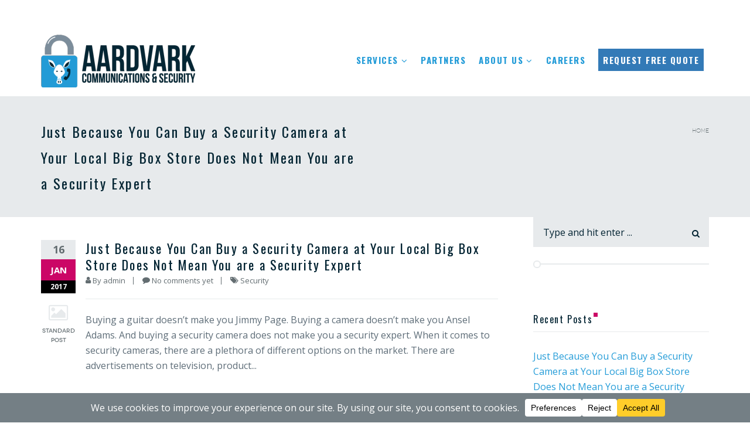

--- FILE ---
content_type: text/html; charset=UTF-8
request_url: https://www.aardvarkcommunications.net/client-categories/client-1/
body_size: 15125
content:
<!DOCTYPE html>
<html lang="en-US">
<head>
<meta charset="UTF-8" />
<meta name="viewport" content="initial-scale=1, width=device-width" />
<link rel="profile" href="https://gmpg.org/xfn/11" />
<link rel="pingback" href="https://www.aardvarkcommunications.net/xmlrpc.php" />
<meta name='robots' content='index, follow, max-image-preview:large, max-snippet:-1, max-video-preview:-1' />

	<!-- This site is optimized with the Yoast SEO plugin v26.8 - https://yoast.com/product/yoast-seo-wordpress/ -->
	<title>Aardvark Communications and Security</title>
	<meta property="og:locale" content="en_US" />
	<meta property="og:type" content="website" />
	<meta property="og:site_name" content="Aardvark Communications and Security" />
	<meta name="twitter:card" content="summary_large_image" />
	<script type="application/ld+json" class="yoast-schema-graph">{"@context":"https://schema.org","@graph":[{"@type":"WebSite","@id":"https://www.aardvarkcommunications.net/#website","url":"https://www.aardvarkcommunications.net/","name":"Aardvark Communications and Security","description":"Marietta, Ohio","potentialAction":[{"@type":"SearchAction","target":{"@type":"EntryPoint","urlTemplate":"https://www.aardvarkcommunications.net/?s={search_term_string}"},"query-input":{"@type":"PropertyValueSpecification","valueRequired":true,"valueName":"search_term_string"}}],"inLanguage":"en-US"}]}</script>
	<!-- / Yoast SEO plugin. -->


<link rel='dns-prefetch' href='//www.aardvarkcommunications.net' />
<link rel='dns-prefetch' href='//challenges.cloudflare.com' />
<link rel='dns-prefetch' href='//www.googletagmanager.com' />
<link rel='dns-prefetch' href='//fonts.googleapis.com' />
<link rel="alternate" type="application/rss+xml" title="Aardvark Communications and Security &raquo; Feed" href="https://www.aardvarkcommunications.net/feed/" />
<link rel="alternate" type="application/rss+xml" title="Aardvark Communications and Security &raquo; Comments Feed" href="https://www.aardvarkcommunications.net/comments/feed/" />
<script data-cfasync="false" data-wpfc-render="false">
		(function () {
			window.dataLayer = window.dataLayer || [];function gtag(){dataLayer.push(arguments);}

			// Set the developer ID.
			gtag('set', 'developer_id.dMmRkYz', true);

			// Set default consent state based on plugin settings.
			gtag('consent', 'default', {
				'ad_storage': 'denied',
				'analytics_storage': 'denied',
				'ad_user_data': 'denied',
				'ad_personalization': 'denied',
				'security_storage': 'granted',
				'functionality_storage': 'granted',
				'wait_for_update': 500,
			});
		})();
	</script><style id='wp-img-auto-sizes-contain-inline-css' type='text/css'>
img:is([sizes=auto i],[sizes^="auto," i]){contain-intrinsic-size:3000px 1500px}
/*# sourceURL=wp-img-auto-sizes-contain-inline-css */
</style>
<style id='wp-emoji-styles-inline-css' type='text/css'>

	img.wp-smiley, img.emoji {
		display: inline !important;
		border: none !important;
		box-shadow: none !important;
		height: 1em !important;
		width: 1em !important;
		margin: 0 0.07em !important;
		vertical-align: -0.1em !important;
		background: none !important;
		padding: 0 !important;
	}
/*# sourceURL=wp-emoji-styles-inline-css */
</style>
<link rel='stylesheet' id='cms-plugin-stylesheet-css' href='https://www.aardvarkcommunications.net/wp-content/plugins/cmssuperheroes/assets/css/cms-style.css' type='text/css' media='all' />
<link rel='stylesheet' id='contact-form-7-css' href='https://www.aardvarkcommunications.net/wp-content/plugins/contact-form-7/includes/css/styles.css' type='text/css' media='all' />
<style id='contact-form-7-inline-css' type='text/css'>
.wpcf7 .wpcf7-recaptcha iframe {margin-bottom: 0;}.wpcf7 .wpcf7-recaptcha[data-align="center"] > div {margin: 0 auto;}.wpcf7 .wpcf7-recaptcha[data-align="right"] > div {margin: 0 0 0 auto;}
/*# sourceURL=contact-form-7-inline-css */
</style>
<link rel='stylesheet' id='enlivenem_css-css' href='https://www.aardvarkcommunications.net/wp-content/plugins/enlivenem-for-wp/css/enlivenem.css' type='text/css' media='all' />
<link rel='stylesheet' id='wpcf7-redirect-script-frontend-css' href='https://www.aardvarkcommunications.net/wp-content/plugins/wpcf7-redirect/build/assets/frontend-script.css' type='text/css' media='all' />
<link property="stylesheet" rel='stylesheet' id='cmssuperheroes-font-awesome-css' href='https://www.aardvarkcommunications.net/wp-content/themes/wp-sigma/assets/css/font-awesome.min.css' type='text/css' media='all' />
<link rel='stylesheet' id='cmssuperheroes-fonts-css' href='https://www.aardvarkcommunications.net/wp-content/themes/wp-sigma/assets/css/fonts.css' type='text/css' media='all' />
<link rel='stylesheet' id='cmssuperheroes-animations-css' href='https://www.aardvarkcommunications.net/wp-content/themes/wp-sigma/assets/css/animations.css' type='text/css' media='all' />
<link rel='stylesheet' id='cmssuperheroes-font-ionicons-css' href='https://www.aardvarkcommunications.net/wp-content/themes/wp-sigma/assets/css/ionicons.min.css' type='text/css' media='all' />
<link rel='stylesheet' id='cmssuperheroes-pe-icon-css' href='https://www.aardvarkcommunications.net/wp-content/themes/wp-sigma/assets/css/pe-icon-7-stroke.css' type='text/css' media='all' />
<link rel='stylesheet' id='elegant-icon-css' href='https://www.aardvarkcommunications.net/wp-content/themes/wp-sigma/assets/css/elegant-icon.css' type='text/css' media='all' />
<link property="stylesheet" rel='stylesheet' id='owl-carousel-css' href='https://www.aardvarkcommunications.net/wp-content/themes/wp-sigma/assets/css/owl.carousel.css' type='text/css' media='all' />
<link rel='stylesheet' id='owl-theme-css' href='https://www.aardvarkcommunications.net/wp-content/themes/wp-sigma/assets/css/owl.theme.css' type='text/css' media='all' />
<link rel='stylesheet' id='cmssuperheroes-bootstrap-css' href='https://www.aardvarkcommunications.net/wp-content/themes/wp-sigma/assets/css/bootstrap.min.css' type='text/css' media='all' />
<link rel='stylesheet' id='magnific-popup-css' href='https://www.aardvarkcommunications.net/wp-content/themes/wp-sigma/assets/css/magnific-popup.css' type='text/css' media='all' />
<link rel='stylesheet' id='cmssuperheroes-style-css' href='https://www.aardvarkcommunications.net/wp-content/themes/wp-sigma/style.css' type='text/css' media='all' />
<style id='cmssuperheroes-style-inline-css' type='text/css'>
@media screen and (max-width: 993px) { #cms-sigma #cshero-header-inner #cshero-header #cshero-header-logo img, #cms-sigma #cshero-header-inner #cshero-header #cshero-header-logo .page_mobile_logo img {
                height: 70px;
            }}.practice-layout6 .cms-grid-item-inner .cms-practice-content-hover {
                background-color:rgba(36, 156, 216, 0.95);
            }#cshero-header-navigation .main-navigation .menu-main-menu li:not(.group) > ul.drop_full_width.sub-menu > li > a span.menu-title,
            #cshero-header-navigation .main-navigation .menu-main-menu li:not(.group) > ul.autodrop_submenu.multicolumn > li > a span.menu-title {
                color:rgba(36, 156, 216, 0.4);
            }.cms-portfolio-masonry-layout2 .cs-portfolio-masonry-wrapper .cs-portfolio-masonry-item .cs-portfolio-masonry-content .title {
                background-color:rgba(36, 156, 216, 0.85);
            }.cms-portfolio-style3 .cms-portfolio-item .cms-portfolio-body, .cms-portfolio-style4 .cms-portfolio-item .cms-portfolio-body {
                background-color:rgba(36, 156, 216, 0.8);
            }.cms-portfolio-overlay {
                background-color:rgba(5, 38, 52, 0.85);
            }.cms-fancyboxes-layout10 .box-overlay {
                background-color:rgba(5, 38, 52, 0.45);
            }#cshero-header-navigation .main-navigation li ul:not(.wg-menu-item), #cshero-header-inner.bg-trans #cshero-header.header-fixed, #cshero-header .widget_shopping_cart, #cms-sigma #cshero-header-top .widget_shopping_cart {
                background-color:rgba(5, 38, 52, 0.95);
            }#cshero-header-navigation .main-navigation ul.multicolumn > li ul.sub-menu ul.sub-menu {
                background-color:rgba(5, 38, 52, 0.95) !important;
            }#cms-sigma #cshero-header-inner #cshero-header {
                background-color:#ffffff;
            }#cms-sigma #cshero-header-navigation .main-navigation .menu-main-menu > ul > li > a, #cms-sigma #cshero-header-navigation .main-navigation .menu-main-menu > li > a, #cms-sigma #cshero-header-inner #cshero-header .cshero-navigation-right .nav-button-icon i {
                color:#249cd8;
            }#cms-sigma #footer #cshero-footer-top {
                background-color:transparent;
            }#cms-sigma #footer #cshero-footer-bottom {
                background-color:#052634;
            }
/*# sourceURL=cmssuperheroes-style-inline-css */
</style>
<link rel='stylesheet' id='cmssuperheroes-static-css' href='https://www.aardvarkcommunications.net/wp-content/themes/wp-sigma/assets/css/static.css' type='text/css' media='all' />
<link rel='stylesheet' id='redux-google-fonts-smof_data-css' href='https://fonts.googleapis.com/css?family=Open+Sans%3A300%2C400%2C600%2C700%2C800%2C300italic%2C400italic%2C600italic%2C700italic%2C800italic%7COswald%3A200%2C300%2C400%2C500%2C600%2C700' type='text/css' media='all' />
<!--n2css--><!--n2js--><script type="text/javascript" src="https://www.aardvarkcommunications.net/wp-includes/js/jquery/jquery.min.js" id="jquery-core-js"></script>
<script type="text/javascript" src="https://www.aardvarkcommunications.net/wp-includes/js/jquery/jquery-migrate.min.js" id="jquery-migrate-js"></script>

<!-- Google tag (gtag.js) snippet added by Site Kit -->
<!-- Google Analytics snippet added by Site Kit -->
<script type="text/javascript" src="https://www.googletagmanager.com/gtag/js?id=GT-K46N3DW" id="google_gtagjs-js" async></script>
<script type="text/javascript" id="google_gtagjs-js-after">
/* <![CDATA[ */
window.dataLayer = window.dataLayer || [];function gtag(){dataLayer.push(arguments);}
gtag("set","linker",{"domains":["www.aardvarkcommunications.net"]});
gtag("js", new Date());
gtag("set", "developer_id.dZTNiMT", true);
gtag("config", "GT-K46N3DW");
//# sourceURL=google_gtagjs-js-after
/* ]]> */
</script>
<script></script><link rel="https://api.w.org/" href="https://www.aardvarkcommunications.net/wp-json/" /><link rel="EditURI" type="application/rsd+xml" title="RSD" href="https://www.aardvarkcommunications.net/xmlrpc.php?rsd" />
<meta name="generator" content="WordPress 6.9" />
<meta name="generator" content="Site Kit by Google 1.170.0" /><!-- HFCM by 99 Robots - Snippet # 2: Meta Pixel -->
<!-- Meta Pixel Code -->
<script type="text/plain" data-wpconsent-name="facebook-pixel" data-wpconsent-category="marketing">
!function(f,b,e,v,n,t,s)
{if(f.fbq)return;n=f.fbq=function(){n.callMethod?
n.callMethod.apply(n,arguments):n.queue.push(arguments)};
if(!f._fbq)f._fbq=n;n.push=n;n.loaded=!0;n.version='2.0';
n.queue=[];t=b.createElement(e);t.async=!0;
t.src=v;s=b.getElementsByTagName(e)[0];
s.parentNode.insertBefore(t,s)}(window, document,'script',
'https://connect.facebook.net/en_US/fbevents.js');
fbq('init', '544473138522429');
fbq('track', 'PageView');
</script>
<noscript><img height="1" width="1" style="display:none"
src="https://www.facebook.com/tr?id=544473138522429&ev=PageView&noscript=1"
/></noscript>
<!-- End Meta Pixel Code -->
<!-- /end HFCM by 99 Robots -->
<style type="text/css" data-type="cms_shortcodes-custom-css">.wpcf7-recaptcha div{margin:0 auto}.flex{display:flex;  margin-bottom:1rem}.flex div{flex:1 1 100%}.flex div:first-of-type{margin-right:1rem}.flex div:last-of-type{margin-left:1rem}.text-center{text-align:center}#gift-form span.wpcf7-list-item{display:block}#gift-form .question{display:block;  font-family:Oswald;  margin-bottom:0.25rem;  color:#249cd8;  font-size:18px}.cs-social li{border-right:1px solid rgba(255,255,255,0.3);  margin:0;  padding:0 8px}.cs-social li:last-of-type{border-right:none}#page-title{margin-bottom:0}.wpcf7-form .wpcf7-text,.wpcf7-form .wpcf7-textarea,.wpcf7-form select{color:#fff;  font-style:normal;  background-color:#3cbaea}.wpcf7-form .wpcf7-text:focus,.wpcf7-form .wpcf7-textarea:focus,.wpcf7-form select:focus{background-color:#fff;  font-style:normal;  color:#000}.wpcf7-form .wpcf7-text::placeholder,.wpcf7-form .wpcf7-textarea::placeholder,.wpcf7-form select::placeholder{color:rgba(255,255,255,.6);  font-style:italic}.wpcf7-form .wpcf7-form-item i{color:#fff}.wpb_gmaps_widget .wpb_wrapper{padding:0}.showcase-border img{border:solid 3px #e9e9e9}.ind-hover img:hover{opacity:0.75; background-color:#000}.main-navigation ul li a{font-size:15px !important}.cshero-footer3 #cshero-footer-top{display:none}.cshero-footer3 #cshero-footer-bottom{background-color:#052634}@media screen and (max-width:768px){#cshero-header-inner #cshero-header #cshero-header-logo img{max-height:70px}}.blog-admin-post{display:none}.wpb-js-composer .vc_tta-color-grey.vc_tta-style-classic.vc_tta-tabs .vc_tta-panels{background-color:#e5e9eb !important;  border-color:#e5e9eb !important}</style><meta name="google-site-verification" content="Ej0K9kB_Fyd3Pv1wq7p7jYpR-Hyg7zpxQDsFaGQC1VI"><meta name="generator" content="Powered by WPBakery Page Builder - drag and drop page builder for WordPress."/>

<!-- Google Tag Manager snippet added by Site Kit -->
<script type="text/javascript">
/* <![CDATA[ */

			( function( w, d, s, l, i ) {
				w[l] = w[l] || [];
				w[l].push( {'gtm.start': new Date().getTime(), event: 'gtm.js'} );
				var f = d.getElementsByTagName( s )[0],
					j = d.createElement( s ), dl = l != 'dataLayer' ? '&l=' + l : '';
				j.async = true;
				j.src = 'https://www.googletagmanager.com/gtm.js?id=' + i + dl;
				f.parentNode.insertBefore( j, f );
			} )( window, document, 'script', 'dataLayer', 'GTM-K3ZRQZH' );
			
/* ]]> */
</script>

<!-- End Google Tag Manager snippet added by Site Kit -->
<meta name="generator" content="Powered by Slider Revolution 6.7.10 - responsive, Mobile-Friendly Slider Plugin for WordPress with comfortable drag and drop interface." />
<link rel="icon" href="https://www.aardvarkcommunications.net/wp-content/uploads/2021/08/cropped-aardvark-favicon-32x32.png" sizes="32x32" />
<link rel="icon" href="https://www.aardvarkcommunications.net/wp-content/uploads/2021/08/cropped-aardvark-favicon-192x192.png" sizes="192x192" />
<link rel="apple-touch-icon" href="https://www.aardvarkcommunications.net/wp-content/uploads/2021/08/cropped-aardvark-favicon-180x180.png" />
<meta name="msapplication-TileImage" content="https://www.aardvarkcommunications.net/wp-content/uploads/2021/08/cropped-aardvark-favicon-270x270.png" />
<script>function setREVStartSize(e){
			//window.requestAnimationFrame(function() {
				window.RSIW = window.RSIW===undefined ? window.innerWidth : window.RSIW;
				window.RSIH = window.RSIH===undefined ? window.innerHeight : window.RSIH;
				try {
					var pw = document.getElementById(e.c).parentNode.offsetWidth,
						newh;
					pw = pw===0 || isNaN(pw) || (e.l=="fullwidth" || e.layout=="fullwidth") ? window.RSIW : pw;
					e.tabw = e.tabw===undefined ? 0 : parseInt(e.tabw);
					e.thumbw = e.thumbw===undefined ? 0 : parseInt(e.thumbw);
					e.tabh = e.tabh===undefined ? 0 : parseInt(e.tabh);
					e.thumbh = e.thumbh===undefined ? 0 : parseInt(e.thumbh);
					e.tabhide = e.tabhide===undefined ? 0 : parseInt(e.tabhide);
					e.thumbhide = e.thumbhide===undefined ? 0 : parseInt(e.thumbhide);
					e.mh = e.mh===undefined || e.mh=="" || e.mh==="auto" ? 0 : parseInt(e.mh,0);
					if(e.layout==="fullscreen" || e.l==="fullscreen")
						newh = Math.max(e.mh,window.RSIH);
					else{
						e.gw = Array.isArray(e.gw) ? e.gw : [e.gw];
						for (var i in e.rl) if (e.gw[i]===undefined || e.gw[i]===0) e.gw[i] = e.gw[i-1];
						e.gh = e.el===undefined || e.el==="" || (Array.isArray(e.el) && e.el.length==0)? e.gh : e.el;
						e.gh = Array.isArray(e.gh) ? e.gh : [e.gh];
						for (var i in e.rl) if (e.gh[i]===undefined || e.gh[i]===0) e.gh[i] = e.gh[i-1];
											
						var nl = new Array(e.rl.length),
							ix = 0,
							sl;
						e.tabw = e.tabhide>=pw ? 0 : e.tabw;
						e.thumbw = e.thumbhide>=pw ? 0 : e.thumbw;
						e.tabh = e.tabhide>=pw ? 0 : e.tabh;
						e.thumbh = e.thumbhide>=pw ? 0 : e.thumbh;
						for (var i in e.rl) nl[i] = e.rl[i]<window.RSIW ? 0 : e.rl[i];
						sl = nl[0];
						for (var i in nl) if (sl>nl[i] && nl[i]>0) { sl = nl[i]; ix=i;}
						var m = pw>(e.gw[ix]+e.tabw+e.thumbw) ? 1 : (pw-(e.tabw+e.thumbw)) / (e.gw[ix]);
						newh =  (e.gh[ix] * m) + (e.tabh + e.thumbh);
					}
					var el = document.getElementById(e.c);
					if (el!==null && el) el.style.height = newh+"px";
					el = document.getElementById(e.c+"_wrapper");
					if (el!==null && el) {
						el.style.height = newh+"px";
						el.style.display = "block";
					}
				} catch(e){
					console.log("Failure at Presize of Slider:" + e)
				}
			//});
		  };</script>
		<style type="text/css" id="wp-custom-css">
			/* Missing foooter fix for Safari */
/*.footer-fixed #footer {
	margin-top:50px;
	z-index: 1;
}*/
.footer-fixed #footer {
	padding-top: 50px;
	clear: both;
}

/*breadcrumb padding*/
.page-id-3527 #page-title {
display: none;
}
@media screen and (max-width: 992px) {
#page-title {
	padding: 20px 0;
}
}

/* Last Menu */
.quote-menu .menu-title {
	color:white;
	background:#337ab7;
	padding: 8px;
	transition-duration:.25s;
}
.quote-menu .menu-title:hover {
	color:#337ab7;
	background:#3cbaea;
}
#phone_fix_box {
	background-color:#001822;
	margin-bottom:-40px;
}
#phone_fix {
	padding-top:8px;
	padding-right:20px;
	max-width:1170px;
	min-width:200px;
	height:40px;
	margin:auto;
	text-align:right;
	color:white;
	font-family:"Open Sans";
	font-weight:bold;
}
#cshero-header-inner.header-1 #cshero-header-top {
	background:none;
}
		</style>
		<style type="text/css" title="dynamic-css" class="options-output">#cshero-header-inner #cshero-header #cshero-header-logo img{height:90px;}#cms-sigma #cshero-header-inner #cshero-header.header-fixed #cshero-header-logo img{height:60px;}#cshero-header-inner #cshero-header.header-fixed #cshero-header-logo img{margin-top:10px;margin-bottom:10px;}#cms-sigma #footer #cshero-footer-bottom{color:#ffffff;}#cms-sigma #footer #cshero-footer-bottom a{color:#249cd8;}#cms-sigma #footer #cshero-footer-bottom a:hover{color:#ffffff;}a{color:#249cd8;}a:hover{color:#052634;}body{font-family:"Open Sans";line-height:26px;font-weight:400;font-style:normal;color:#5e6d78;font-size:16px;}.main-navigation ul li a{font-family:Oswald;font-weight:400;font-style:normal;}h1{font-family:Oswald;line-height:44px;font-weight:400;font-style:normal;color:#052634;font-size:40px;}h2{font-family:Oswald;line-height:42px;font-weight:400;font-style:normal;color:#052634;font-size:36px;}h3{font-family:Oswald;line-height:34px;font-weight:400;font-style:normal;color:#002231;font-size:30px;}h4{font-family:Oswald;line-height:32px;font-weight:400;font-style:normal;color:#052634;font-size:26px;}h5{font-family:Oswald;line-height:30px;font-weight:normal;font-style:normal;color:#052634;font-size:20px;}h6{font-family:Oswald;line-height:28px;font-weight:normal;font-style:normal;color:#052634;font-size:18px;}</style><noscript><style> .wpb_animate_when_almost_visible { opacity: 1; }</style></noscript><link rel='stylesheet' id='rs-plugin-settings-css' href='//www.aardvarkcommunications.net/wp-content/plugins/revslider/sr6/assets/css/rs6.css' type='text/css' media='all' />
<style id='rs-plugin-settings-inline-css' type='text/css'>
#rs-demo-id {}
/*# sourceURL=rs-plugin-settings-inline-css */
</style>
</head>
<body id="cms-sigma" class="blog wp-theme-wp-sigma  header-layout-4 wpb-js-composer js-comp-ver-7.6 vc_responsive">
<div id="cms-loadding"><div class="cms-loader"></div></div><div id="page-wrapper" class="footer-fixed">
	<header id="masthead" class="site-header">
		<div id="cshero-header-inner" class="header-1 h-style">
    <div id="cshero-header-top">
        <div class="container">
            <div class="row">
                <div class="cshero-header-top-1 col-xs-12 col-sm-6 col-md-6 col-lg-6 text-center-xs">    <ul class="cs-social default text-left">
        <li><a href="https://www.linkedin.com/company/aardvark-communications-security/"><i class="fa fa-linkedin"></i></a></li><li><a href="https://www.facebook.com/AardvarkCommandSec/"><i class="fa fa-facebook"></i></a></li>    </ul>
    </div>
                <div class="cshero-header-top-2 col-xs-12 col-sm-6 col-md-6 col-lg-6 text-center-xs text-right">
                    <div class="menu">
                        <ul>
                                                                                </ul>
                    </div> 
                                    </div>
            </div>
        </div>
    </div>
    <div id="cshero-header-wrapper">
        <div id="cshero-header" class="cshero-main-header">
            <div class="container">
                <div class="row">
                                        <div id="cshero-header-logo" class="col-xs-12 col-sm-6 col-md-3 col-lg-3">
                        <a class="page_main_logo" href="https://www.aardvarkcommunications.net/">
                            <img alt="" src="https://www.aardvarkcommunications.net/wp-content/uploads/2016/10/Aardvark-Logo.png">
                        </a>
                                            </div>
                    <div id="cshero-header-navigation" class="col-xs-12 col-sm-6 col-md-9 col-lg-9">
                        <div class="menu-mobile-top hidden-lg hidden-md">
                            Menu                            <i class="menu-mobile-close ion-close-round"></i>
                        </div>
                        <div class="navigation-main">
                            <div class="cshero-navigation-right hidden-xs hidden-sm">
                                <div class="nav-button-icon">
                                    <i class="search fa fa-search hidden"></i>
                                                                    </div>
                            </div>
                            <nav id="site-navigation" class="main-navigation">
                                <div class="menu-aardvark-menu-2019-container"><ul id="menu-aardvark-menu-2019" class="nav-menu menu-main-menu"><li id="menu-item-8727" class="menu-item menu-item-type-custom menu-item-object-custom menu-item-has-children no_group menu-item-8727" data-depth="0"><a href="#" class=""><span class="menu-title">Services</span></a>
<ul class='standar-dropdown standard autodrop_submenu sub-menu' style="width:250px;">
	<li id="menu-item-6944" class="menu-item menu-item-type-post_type menu-item-object-page no_group menu-item-6944" data-depth="1"><a href="https://www.aardvarkcommunications.net/security-solutions/residential/" class=""><span class="menu-title">Home Security</span></a></li>
	<li id="menu-item-6943" class="menu-item menu-item-type-post_type menu-item-object-page no_group menu-item-6943" data-depth="1"><a href="https://www.aardvarkcommunications.net/security-solutions/commercial/" class=""><span class="menu-title">Business Security</span></a></li>
	<li id="menu-item-8834" class="menu-item menu-item-type-post_type menu-item-object-page no_group menu-item-8834" data-depth="1"><a href="https://www.aardvarkcommunications.net/security-solutions/fire-safety-systems/" class=""><span class="menu-title">Fire Safety Systems</span></a></li>
	<li id="menu-item-6946" class="menu-item menu-item-type-post_type menu-item-object-page no_group menu-item-6946" data-depth="1"><a href="https://www.aardvarkcommunications.net/voice-data-solutions/mass-communication-systems/" class=""><span class="menu-title">Mass Communication Systems</span></a></li>
	<li id="menu-item-6947" class="menu-item menu-item-type-post_type menu-item-object-page no_group menu-item-6947" data-depth="1"><a href="https://www.aardvarkcommunications.net/voice-data-solutions/network-cabling/" class=""><span class="menu-title">Network Cabling</span></a></li>
</ul>
</li>
<li id="menu-item-6948" class="menu-item menu-item-type-post_type menu-item-object-page no_group menu-item-6948" data-depth="0"><a href="https://www.aardvarkcommunications.net/voice-data-solutions/partners/" class=""><span class="menu-title">Partners</span></a></li>
<li id="menu-item-6949" class="menu-item menu-item-type-post_type menu-item-object-page menu-item-has-children no_group menu-item-6949" data-depth="0"><a href="https://www.aardvarkcommunications.net/about/" class=""><span class="menu-title">About Us</span></a>
<ul class='standar-dropdown standard autodrop_submenu sub-menu' style="width:250px;">
	<li id="menu-item-6952" class="menu-item menu-item-type-post_type menu-item-object-page no_group menu-item-6952" data-depth="1"><a href="https://www.aardvarkcommunications.net/contact/" class=""><span class="menu-title">Contact</span></a></li>
	<li id="menu-item-6951" class="menu-item menu-item-type-post_type menu-item-object-page no_group menu-item-6951" data-depth="1"><a href="https://www.aardvarkcommunications.net/about/faqs/" class=""><span class="menu-title">FAQs</span></a></li>
</ul>
</li>
<li id="menu-item-6950" class="menu-item menu-item-type-post_type menu-item-object-page no_group menu-item-6950" data-depth="0"><a href="https://www.aardvarkcommunications.net/careers/" class=""><span class="menu-title">Careers</span></a></li>
<li id="menu-item-6953" class="menu-item menu-item-type-post_type menu-item-object-page no_group quote-menu menu-item-6953" data-depth="0"><a href="https://www.aardvarkcommunications.net/contact/rfq/" class="quote-menu"><span class="menu-title">Request Free Quote</span></a></li>
</ul></div>                            </nav>
                            
                        </div>
                    </div>
                    <div id="cshero-menu-mobile" class="collapse navbar-collapse">
                        <div id="menu-icon-wrapper" class="menu-icon-wrapper">
                            <svg width="1000px" height="1000px">
                                <path id="pathA" d="M 300 400 L 700 400 C 900 400 900 750 600 850 A 400 400 0 0 1 200 200 L 800 800"></path>
                                <path id="pathB" d="M 300 500 L 700 500"></path>
                                <path id="pathC" d="M 700 600 L 300 600 C 100 600 100 200 400 150 A 400 380 0 1 1 200 800 L 800 200"></path>
                            </svg>
                            <button class="menu-icon-trigger" id="menu-icon-trigger"></button>
                        </div>
                    </div>
                </div>
            </div>
        </div>
    </div>
</div>	</header><!-- #masthead -->
	<div id="main" class="dark-404">
		        <div id="page-title" class="page-title br-style1" >
            <div class="page-title-overlay" style="background-color:  ;"></div>
                        <div class="container">
            <div class="row">
                                    <div id="page-title-text" class="col-xs-12 col-sm-12 col-md-6 col-lg-6 text-left text-center-md">
                            <h1>Just Because You Can Buy a Security Camera at Your Local Big Box Store Does Not Mean You are a Security Expert</h1>
                        </div>
                        <div id="breadcrumb-text" class="col-xs-12 col-sm-12 col-md-6 col-lg-6 text-right text-center-md"><ul class="breadcrumbs"><li><a href="https://www.aardvarkcommunications.net/"></a></li></ul></div>
                                </div>
            </div>
        </div><!-- #page-title -->
            <div class="container">
        <div class="row">
            <div id="primary" class="col-xs-12 col-sm-9 col-md-9 col-lg-9 sidebar-active">
                <div id="content" role="main">
                    
                                                                            
<article id="post-6310" class="post-6310 post type-post status-publish format-standard hentry category-security">
	<div class="entry-blog  no-feature-img">
		<div class="entry-header clearfix">
		    <div class="entry-feature entry-feature-image">
		    			    </div>
		</div>
		<!-- .entry-header -->
		
		<div class="entry-content">
			<div class="entry-content-left"> 
				    <div class="detail-date">
        <span>16</span>
        <span>Jan</span>
        <span>2017</span>
    </div>
    <div class="icon-post-type">
        <i class="fa fa-image"></i>
        <span class="text-icon-post-type"></span>
    </div>
    			</div>
			<div class="entry-content-right">
				<h2 class="entry-title">
			    	<a href="https://www.aardvarkcommunications.net/2017/01/16/just-can-buy-security-camera/">
			    		Just Because You Can Buy a Security Camera at Your Local Big Box Store Does Not Mean You are a Security Expert			    	</a>
			    </h2>
			    <div class="entry-meta">
			    	    <ul>
        <li class="sticky-post hide"><i class="fa fa-thumb-tack"></i>Sticky </li>
        <li class="detail-author"><i class="fa fa-user"></i>By <a href="https://www.aardvarkcommunications.net/author/admin/" title="Posts by admin" rel="author">admin</a></li>
        <li class="comment"><i class="fa fa-comment"></i><a href="https://www.aardvarkcommunications.net/2017/01/16/just-can-buy-security-camera/">No comments yet</a></li>
                <li class="detail-terms"><i class="fa fa-tags"></i><a href="https://www.aardvarkcommunications.net/category/security/" rel="tag">Security</a></li>
            </ul>
    			    </div>
				<div class="entry-content-inner">
					Buying a guitar doesn’t make you Jimmy Page. Buying a camera doesn’t make you Ansel Adams. And buying a security camera does not make you a security expert. When it comes to security cameras, there are a plethora of different options on the market. There are advertisements on television, product...
				</div>
				<div class="entry-readmore">
					<a class="btn btn-primary" href="https://www.aardvarkcommunications.net/2017/01/16/just-can-buy-security-camera/" title="Just Because You Can Buy a Security Camera at Your Local Big Box Store Does Not Mean You are a Security Expert" >Read More</a>				</div>
			</div>
		</div>
		<!-- .entry-content -->

		<div class="cms-separator-wrapper separator-layout2 clearfix">
	    	<div class="cms-separator-border"><span></span></div>
		</div>
	
	</div>
	<!-- .entry-blog -->
</article>
<!-- #post -->
                                                
                        
                    
                </div><!-- #content -->
            </div><!-- #primary -->
            <div id="sidebar" class="col-xs-12 col-sm-3 col-md-3 col-lg-3">
                
			<div id="secondary" class="widget-area" role="complementary">
			<aside id="search-2" class="widget widget_search"><form role="search" method="get" id="searchform" class="searchform" action="https://www.aardvarkcommunications.net/">
				<div>
					<label class="screen-reader-text" for="s">Search for:</label>
					<input type="text" value="" name="s" id="s" />
					<input type="submit" id="searchsubmit" value="Search" />
				</div>
			</form></aside><span class="cms-separator-border"><span></span></span>
		<aside id="recent-posts-2" class="widget widget_recent_entries">
		<h3 class="widget-title pt-square-dots dot-small"><span>Recent Posts</span></h3>
		<ul>
											<li>
					<a href="https://www.aardvarkcommunications.net/2017/01/16/just-can-buy-security-camera/">Just Because You Can Buy a Security Camera at Your Local Big Box Store Does Not Mean You are a Security Expert</a>
									</li>
					</ul>

		</aside><span class="cms-separator-border"><span></span></span><aside id="categories-2" class="widget widget_categories"><h3 class="widget-title pt-square-dots dot-small"><span>Categories</span></h3>
			<ul>
					<li class="cat-item cat-item-58"><a href="https://www.aardvarkcommunications.net/category/security/">Security</a>
</li>
			</ul>

			</aside><span class="cms-separator-border"><span></span></span><aside id="calendar-1" class="widget widget_calendar"><div id="calendar_wrap" class="calendar_wrap"><table id="wp-calendar" class="wp-calendar-table">
	<caption>January 2026</caption>
	<thead>
	<tr>
		<th scope="col" aria-label="Monday">M</th>
		<th scope="col" aria-label="Tuesday">T</th>
		<th scope="col" aria-label="Wednesday">W</th>
		<th scope="col" aria-label="Thursday">T</th>
		<th scope="col" aria-label="Friday">F</th>
		<th scope="col" aria-label="Saturday">S</th>
		<th scope="col" aria-label="Sunday">S</th>
	</tr>
	</thead>
	<tbody>
	<tr>
		<td colspan="3" class="pad">&nbsp;</td><td>1</td><td>2</td><td>3</td><td>4</td>
	</tr>
	<tr>
		<td>5</td><td>6</td><td>7</td><td>8</td><td>9</td><td>10</td><td>11</td>
	</tr>
	<tr>
		<td>12</td><td>13</td><td>14</td><td>15</td><td>16</td><td>17</td><td>18</td>
	</tr>
	<tr>
		<td>19</td><td>20</td><td>21</td><td>22</td><td>23</td><td>24</td><td id="today">25</td>
	</tr>
	<tr>
		<td>26</td><td>27</td><td>28</td><td>29</td><td>30</td><td>31</td>
		<td class="pad" colspan="1">&nbsp;</td>
	</tr>
	</tbody>
	</table><nav aria-label="Previous and next months" class="wp-calendar-nav">
		<span class="wp-calendar-nav-prev"><a href="https://www.aardvarkcommunications.net/2017/01/">&laquo; Jan</a></span>
		<span class="pad">&nbsp;</span>
		<span class="wp-calendar-nav-next">&nbsp;</span>
	</nav></div></aside><span class="cms-separator-border"><span></span></span>		</div><!-- #secondary -->
	            </div>
        </div>
    </div>
        </div><!-- #main -->
            <footer id="footer">
                <div class="cshero-footer3 wg-title-style1">
                    <div id="cshero-footer-top"> 
                        <div class="container">
                            <div class="row">
                                <div class="cshero-footer-top1 col-xs-12 col-sm-6 col-md-4 col-lg-4">
                                                                    </div>
                                <div class="cshero-footer-top2 col-xs-12 col-sm-6 col-md-4 col-lg-4">
                                                                    </div>
                                <div class="cshero-footer-top3 col-xs-12 col-sm-6 col-md-4 col-lg-4">
                                                                            <ul class="cs-social default text-right">
            </ul>
                                    </div>
                            </div>
                        </div>
                    </div>
                    <div id="cshero-footer-bottom"> 
                        <div class="container">
                            <div class="row">
                                                                    <div class="col-xs-12 col-sm-6 col-md-6 col-lg-6 text-left text-center-xs">
                                        © <script>document.write(new Date().getFullYear())</script> Aardvark Communications & Security // All rights reserved
 Website Privacy Policy                                    </div>
                                    <div class="col-xs-12 col-sm-6 col-md-6 col-lg-6 text-right text-center-xs">
                                        <div class="copyright-menu">
                                            27823 State Route 7 // Marietta, Ohio 45750 // 740.376.1475 
                                        </div> 
                                    </div>
                                                            </div>
                        </div>
                    </div>
                </div>
            </footer><!-- #site-footer -->
        </div><!-- #page -->
    
		<script>
			window.RS_MODULES = window.RS_MODULES || {};
			window.RS_MODULES.modules = window.RS_MODULES.modules || {};
			window.RS_MODULES.waiting = window.RS_MODULES.waiting || [];
			window.RS_MODULES.defered = true;
			window.RS_MODULES.moduleWaiting = window.RS_MODULES.moduleWaiting || {};
			window.RS_MODULES.type = 'compiled';
		</script>
		<script type="speculationrules">
{"prefetch":[{"source":"document","where":{"and":[{"href_matches":"/*"},{"not":{"href_matches":["/wp-*.php","/wp-admin/*","/wp-content/uploads/*","/wp-content/*","/wp-content/plugins/*","/wp-content/themes/wp-sigma/*","/*\\?(.+)"]}},{"not":{"selector_matches":"a[rel~=\"nofollow\"]"}},{"not":{"selector_matches":".no-prefetch, .no-prefetch a"}}]},"eagerness":"conservative"}]}
</script>
<div id="wpconsent-root" style="--wpconsent-z-index: 900000; --wpconsent-background: #747f85; --wpconsent-text: #ffffff; --wpconsent-outline-color: rgba(255, 255, 255, 0.2); --wpconsent-accept-bg: #ffcd2a; --wpconsent-cancel-bg: #ffffff; --wpconsent-preferences-bg: #ffffff; --wpconsent-accept-color: #000000; --wpconsent-cancel-color: #000000; --wpconsent-preferences-color: #000000; --wpconsent-font-size: 16px;"><div id="wpconsent-container" style="display: none;"></div><template id="wpconsent-template"><div class="wpconsent-banner-holder wpconsent-banner-long wpconsent-banner-long-bottom" id="wpconsent-banner-holder" tabindex="-1" role="dialog"><div class="wpconsent-banner" part="wpconsent-banner"><div class="wpconsent-banner-body" part="wpconsent-banner-body"><h2 id="wpconsent-banner-title" class="screen-reader-text">Cookie Consent</h2><div class="wpconsent-banner-message" tabindex="0"><p>We use cookies to improve your experience on our site. By using our site, you consent to cookies.</p>
</div></div><div class="wpconsent-banner-footer wpconsent-button-size-small wpconsent-button-corner-slightly-rounded wpconsent-button-type-filled" part="wpconsent-banner-footer"><button type="button" id="wpconsent-preferences-all" class="wpconsent-preferences-cookies wpconsent-banner-button wpconsent-preferences-all" part="wpconsent-button-preferences">Preferences</button><button type="button" id="wpconsent-cancel-all" class="wpconsent-cancel-cookies wpconsent-banner-button wpconsent-cancel-all" part="wpconsent-button-cancel">Reject</button><button type="button" id="wpconsent-accept-all" class="wpconsent-accept-cookies wpconsent-banner-button wpconsent-accept-all" part="wpconsent-button-accept">Accept All</button></div></div></div><div id="wpconsent-preferences-modal" class="wpconsent-preferences-modal" style="display:none;" tabindex="-1" role="dialog" aria-modal="true" part="wpconsent-preferences-modal"><div class="wpconsent-preferences-content" part="wpconsent-preferences-content"><div class="wpconsent-preferences-header" part="wpconsent-preferences-header"><h2 id="wpconsent-preferences-title" tabindex="0" part="wpconsent-preferences-title">This website uses cookies</h2><div class="wpconsent-preferences-header-right"><button class="wpconsent-preferences-header-close" id="wpconsent-preferences-close" aria-label="Close" part="wpconsent-preferences-close">&times;</button></div></div><div class="wpconsent-preferences-body"><div class="wpconsent_preferences_panel_description" part="wpconsent-preferences-description"><p>Websites store cookies to enhance functionality and personalise your experience. You can manage your preferences, but blocking some cookies may impact site performance and services.</p>
</div><div class="wpconsent-preference-cookies wpconsent-preferences-accordion" part="wpconsent-preferences-accordion"><div class="wpconsent-preferences-accordion-item wpconsent-cookie-category wpconsent-cookie-category-essential" part="wpconsent-accordion-item wpconsent-category-essential"><div class="wpconsent-preferences-accordion-header" part="wpconsent-accordion-header"><div class="wpconsent-cookie-category-text"><button class="wpconsent-preferences-accordion-toggle" aria-label="Toggle Essential" aria-expanded="false" part="wpconsent-accordion-toggle"><span class="wpconsent-preferences-accordion-arrow"></span></button><label for="cookie-category-essential">Essential</label></div><div class="wpconsent-cookie-category-checkbox"><label class="wpconsent-preferences-checkbox-toggle wpconsent-preferences-checkbox-toggle-disabled" part="wpconsent-checkbox-toggle wpconsent-checkbox-toggle-disabled"><input type="checkbox" id="cookie-category-essential" checked disabled><span class="wpconsent-preferences-checkbox-toggle-slider"></span></label></div></div><div class="wpconsent-preferences-accordion-content" part="wpconsent-accordion-content"><p class="wpconsent-category-description" tabindex="0">Essential cookies enable basic functions and are necessary for the proper function of the website.</p><div class="wpconsent-preferences-cookies-list" part="wpconsent-cookies-list"><div class="wpconsent-preferences-list-header" part="wpconsent-cookies-list-header"><div class="cookie-name">Name</div><div class="cookie-desc">Description</div><div class="cookie-duration">Duration</div></div><div class="wpconsent-preferences-list-item" data-cookie-id="11655" part="wpconsent-cookies-list-item"><div class="cookie-name">Cookie Preferences</div><div class="cookie-desc">This cookie is used to store the user's cookie consent preferences.</div><div class="cookie-duration">30 days</div></div></div><div class="wpconsent-preferences-accordion-item wpconsent-cookie-service" part="wpconsent-accordion-item wpconsent-service-comments"><div class="wpconsent-preferences-accordion-header" part="wpconsent-accordion-header"><div class="wpconsent-cookie-category-text"><button class="wpconsent-preferences-accordion-toggle" aria-label="Toggle Comments" aria-expanded="false" part="wpconsent-accordion-toggle"><span class="wpconsent-preferences-accordion-arrow"></span></button><label>Comments</label></div><div class="wpconsent-cookie-category-checkbox"></div></div><div class="wpconsent-preferences-accordion-content" part="wpconsent-accordion-content"><p class="wpconsent-service-description" tabindex="0">These cookies are needed for adding comments on this website.</p><div class="wpconsent-preferences-cookies-list" part="wpconsent-cookies-list"><div class="wpconsent-preferences-list-header" part="wpconsent-cookies-list-header"><div class="cookie-name">Name</div><div class="cookie-desc">Description</div><div class="cookie-duration">Duration</div></div><div class="wpconsent-preferences-list-item" data-cookie-id="11657" part="wpconsent-cookies-list-item"><div class="cookie-name">comment_author_email</div><div class="cookie-desc">Used to track the user across multiple sessions.</div><div class="cookie-duration">Session</div></div><div class="wpconsent-preferences-list-item" data-cookie-id="11658" part="wpconsent-cookies-list-item"><div class="cookie-name">comment_author_url</div><div class="cookie-desc">Used to track the user across multiple sessions.</div><div class="cookie-duration">Session</div></div><div class="wpconsent-preferences-list-item" data-cookie-id="11656" part="wpconsent-cookies-list-item"><div class="cookie-name">comment_author</div><div class="cookie-desc">Used to track the user across multiple sessions.</div><div class="cookie-duration">Session</div></div></div></div></div><div class="wpconsent-preferences-accordion-item wpconsent-cookie-service" part="wpconsent-accordion-item wpconsent-service-google-tag-manager"><div class="wpconsent-preferences-accordion-header" part="wpconsent-accordion-header"><div class="wpconsent-cookie-category-text"><button class="wpconsent-preferences-accordion-toggle" aria-label="Toggle Google Tag Manager" aria-expanded="false" part="wpconsent-accordion-toggle"><span class="wpconsent-preferences-accordion-arrow"></span></button><label>Google Tag Manager</label></div><div class="wpconsent-cookie-category-checkbox"></div></div><div class="wpconsent-preferences-accordion-content" part="wpconsent-accordion-content"><p class="wpconsent-service-description" tabindex="0">Google Tag Manager simplifies the management of marketing tags on your website without code changes.</p><div class="wpconsent-preferences-cookies-list" part="wpconsent-cookies-list"><div class="wpconsent-preferences-list-header" part="wpconsent-cookies-list-header"><div class="cookie-name">Name</div><div class="cookie-desc">Description</div><div class="cookie-duration">Duration</div></div><div class="wpconsent-preferences-list-item" data-cookie-id="11659" part="wpconsent-cookies-list-item"><div class="cookie-name">cookiePreferences</div><div class="cookie-desc">Registers cookie preferences of a user</div><div class="cookie-duration">2 years</div></div><div class="wpconsent-preferences-list-item" data-cookie-id="11660" part="wpconsent-cookies-list-item"><div class="cookie-name">td</div><div class="cookie-desc">Registers statistical data on users' behaviour on the website. Used for internal analytics by the website operator.</div><div class="cookie-duration">session</div></div></div></div></div></div></div><div class="wpconsent-preferences-accordion-item wpconsent-cookie-category wpconsent-cookie-category-statistics" part="wpconsent-accordion-item wpconsent-category-statistics"><div class="wpconsent-preferences-accordion-header" part="wpconsent-accordion-header"><div class="wpconsent-cookie-category-text"><button class="wpconsent-preferences-accordion-toggle" aria-label="Toggle Statistics" aria-expanded="false" part="wpconsent-accordion-toggle"><span class="wpconsent-preferences-accordion-arrow"></span></button><label for="cookie-category-statistics">Statistics</label></div><div class="wpconsent-cookie-category-checkbox"><label class="wpconsent-preferences-checkbox-toggle" part="wpconsent-checkbox-toggle"><input type="checkbox" id="cookie-category-statistics" name="wpconsent_cookie[]" value="statistics" ><span class="wpconsent-preferences-checkbox-toggle-slider"></span></label></div></div><div class="wpconsent-preferences-accordion-content" part="wpconsent-accordion-content"><p class="wpconsent-category-description" tabindex="0">Statistics cookies collect information anonymously. This information helps us understand how visitors use our website.</p><div class="wpconsent-preferences-accordion-item wpconsent-cookie-service" part="wpconsent-accordion-item wpconsent-service-google-analytics"><div class="wpconsent-preferences-accordion-header" part="wpconsent-accordion-header"><div class="wpconsent-cookie-category-text"><button class="wpconsent-preferences-accordion-toggle" aria-label="Toggle Google Analytics" aria-expanded="false" part="wpconsent-accordion-toggle"><span class="wpconsent-preferences-accordion-arrow"></span></button><label>Google Analytics</label></div><div class="wpconsent-cookie-category-checkbox"></div></div><div class="wpconsent-preferences-accordion-content" part="wpconsent-accordion-content"><p class="wpconsent-service-description" tabindex="0">Google Analytics is a powerful tool that tracks and analyzes website traffic for informed marketing decisions.</p><p tabindex="0" class="wpconsent-service-url">Service URL: <a href="https://policies.google.com/privacy" target="_blank" rel="noopener noreferrer">policies.google.com<span class="screen-reader-text"> (opens in a new window)</span></a></p><div class="wpconsent-preferences-cookies-list" part="wpconsent-cookies-list"><div class="wpconsent-preferences-list-header" part="wpconsent-cookies-list-header"><div class="cookie-name">Name</div><div class="cookie-desc">Description</div><div class="cookie-duration">Duration</div></div><div class="wpconsent-preferences-list-item" data-cookie-id="11661" part="wpconsent-cookies-list-item"><div class="cookie-name">_gac_</div><div class="cookie-desc">Contains information related to marketing campaigns of the user. These are shared with Google AdWords / Google Ads when the Google Ads and Google Analytics accounts are linked together.</div><div class="cookie-duration">90 days</div></div><div class="wpconsent-preferences-list-item" data-cookie-id="11662" part="wpconsent-cookies-list-item"><div class="cookie-name">__utma</div><div class="cookie-desc">ID used to identify users and sessions</div><div class="cookie-duration">2 years after last activity</div></div><div class="wpconsent-preferences-list-item" data-cookie-id="11663" part="wpconsent-cookies-list-item"><div class="cookie-name">__utmt</div><div class="cookie-desc">Used to monitor number of Google Analytics server requests</div><div class="cookie-duration">10 minutes</div></div><div class="wpconsent-preferences-list-item" data-cookie-id="11664" part="wpconsent-cookies-list-item"><div class="cookie-name">__utmb</div><div class="cookie-desc">Used to distinguish new sessions and visits. This cookie is set when the GA.js javascript library is loaded and there is no existing __utmb cookie. The cookie is updated every time data is sent to the Google Analytics server.</div><div class="cookie-duration">30 minutes after last activity</div></div><div class="wpconsent-preferences-list-item" data-cookie-id="11665" part="wpconsent-cookies-list-item"><div class="cookie-name">__utmc</div><div class="cookie-desc">Used only with old Urchin versions of Google Analytics and not with GA.js. Was used to distinguish between new sessions and visits at the end of a session.</div><div class="cookie-duration">End of session (browser)</div></div><div class="wpconsent-preferences-list-item" data-cookie-id="11666" part="wpconsent-cookies-list-item"><div class="cookie-name">__utmz</div><div class="cookie-desc">Contains information about the traffic source or campaign that directed user to the website. The cookie is set when the GA.js javascript is loaded and updated when data is sent to the Google Anaytics server</div><div class="cookie-duration">6 months after last activity</div></div><div class="wpconsent-preferences-list-item" data-cookie-id="11667" part="wpconsent-cookies-list-item"><div class="cookie-name">__utmv</div><div class="cookie-desc">Contains custom information set by the web developer via the _setCustomVar method in Google Analytics. This cookie is updated every time new data is sent to the Google Analytics server.</div><div class="cookie-duration">2 years after last activity</div></div><div class="wpconsent-preferences-list-item" data-cookie-id="11668" part="wpconsent-cookies-list-item"><div class="cookie-name">__utmx</div><div class="cookie-desc">Used to determine whether a user is included in an A / B or Multivariate test.</div><div class="cookie-duration">18 months</div></div><div class="wpconsent-preferences-list-item" data-cookie-id="11669" part="wpconsent-cookies-list-item"><div class="cookie-name">_ga</div><div class="cookie-desc">ID used to identify users</div><div class="cookie-duration">2 years</div></div><div class="wpconsent-preferences-list-item" data-cookie-id="11670" part="wpconsent-cookies-list-item"><div class="cookie-name">_gali</div><div class="cookie-desc">Used by Google Analytics to determine which links on a page are being clicked</div><div class="cookie-duration">30 seconds</div></div><div class="wpconsent-preferences-list-item" data-cookie-id="11671" part="wpconsent-cookies-list-item"><div class="cookie-name">_ga_</div><div class="cookie-desc">ID used to identify users</div><div class="cookie-duration">2 years</div></div><div class="wpconsent-preferences-list-item" data-cookie-id="11672" part="wpconsent-cookies-list-item"><div class="cookie-name">_gid</div><div class="cookie-desc">ID used to identify users for 24 hours after last activity</div><div class="cookie-duration">24 hours</div></div><div class="wpconsent-preferences-list-item" data-cookie-id="11673" part="wpconsent-cookies-list-item"><div class="cookie-name">_gat</div><div class="cookie-desc">Used to monitor number of Google Analytics server requests when using Google Tag Manager</div><div class="cookie-duration">1 minute</div></div></div></div></div></div></div><div class="wpconsent-preferences-accordion-item wpconsent-cookie-category wpconsent-cookie-category-marketing" part="wpconsent-accordion-item wpconsent-category-marketing"><div class="wpconsent-preferences-accordion-header" part="wpconsent-accordion-header"><div class="wpconsent-cookie-category-text"><button class="wpconsent-preferences-accordion-toggle" aria-label="Toggle Marketing" aria-expanded="false" part="wpconsent-accordion-toggle"><span class="wpconsent-preferences-accordion-arrow"></span></button><label for="cookie-category-marketing">Marketing</label></div><div class="wpconsent-cookie-category-checkbox"><label class="wpconsent-preferences-checkbox-toggle" part="wpconsent-checkbox-toggle"><input type="checkbox" id="cookie-category-marketing" name="wpconsent_cookie[]" value="marketing" ><span class="wpconsent-preferences-checkbox-toggle-slider"></span></label></div></div><div class="wpconsent-preferences-accordion-content" part="wpconsent-accordion-content"><p class="wpconsent-category-description" tabindex="0">Marketing cookies are used to follow visitors to websites. The intention is to show ads that are relevant and engaging to the individual user.</p><div class="wpconsent-preferences-accordion-item wpconsent-cookie-service" part="wpconsent-accordion-item wpconsent-service-facebook-pixel"><div class="wpconsent-preferences-accordion-header" part="wpconsent-accordion-header"><div class="wpconsent-cookie-category-text"><button class="wpconsent-preferences-accordion-toggle" aria-label="Toggle Facebook Pixel" aria-expanded="false" part="wpconsent-accordion-toggle"><span class="wpconsent-preferences-accordion-arrow"></span></button><label>Facebook Pixel</label></div><div class="wpconsent-cookie-category-checkbox"></div></div><div class="wpconsent-preferences-accordion-content" part="wpconsent-accordion-content"><p class="wpconsent-service-description" tabindex="0">Facebook Pixel is a web analytics service that tracks and reports website traffic.</p><p tabindex="0" class="wpconsent-service-url">Service URL: <a href="https://www.facebook.com/policy.php" target="_blank" rel="noopener noreferrer">www.facebook.com<span class="screen-reader-text"> (opens in a new window)</span></a></p><div class="wpconsent-preferences-cookies-list" part="wpconsent-cookies-list"><div class="wpconsent-preferences-list-header" part="wpconsent-cookies-list-header"><div class="cookie-name">Name</div><div class="cookie-desc">Description</div><div class="cookie-duration">Duration</div></div><div class="wpconsent-preferences-list-item" data-cookie-id="11674" part="wpconsent-cookies-list-item"><div class="cookie-name">_fbc</div><div class="cookie-desc">Used to track the last session visit.</div><div class="cookie-duration">12 months</div></div><div class="wpconsent-preferences-list-item" data-cookie-id="11675" part="wpconsent-cookies-list-item"><div class="cookie-name">_fbp</div><div class="cookie-desc">Used to track the user across multiple sessions.</div><div class="cookie-duration">3 months</div></div><div class="wpconsent-preferences-list-item" data-cookie-id="11676" part="wpconsent-cookies-list-item"><div class="cookie-name">fr</div><div class="cookie-desc">Used to track the user across multiple sessions.</div><div class="cookie-duration">3 months</div></div></div></div></div></div></div><div class="wpconsent-preferences-accordion-item wpconsent-cookie-category" part="wpconsent-accordion-item wpconsent-cookie-policy-item"><div class="wpconsent-preferences-accordion-header" part="wpconsent-accordion-header"><div class="wpconsent-cookie-category-text"><button class="wpconsent-preferences-accordion-toggle" aria-label="Toggle Cookie Policy" aria-expanded="false" part="wpconsent-accordion-toggle"><span class="wpconsent-preferences-accordion-arrow"></span></button><label class="wpconsent-cookie-policy-title">Cookie Policy</label></div></div><div class="wpconsent-preferences-accordion-content" part="wpconsent-accordion-content"><p tabindex="0" class="wpconsent-cookie-policy-text">You can find more information in our <a href="https://www.aardvarkcommunications.net/cookie-policy/">Cookie Policy</a> and .</p></div></div></div></div><div class="wpconsent-preferences-actions" part="wpconsent-preferences-actions"><div class="wpconsent-preferences-buttons wpconsent-button-size-small wpconsent-button-corner-slightly-rounded wpconsent-button-type-filled" part="wpconsent-preferences-buttons"><div class="wpconsent-preferences-buttons-left" part="wpconsent-preferences-buttons-left"><button class="wpconsent-accept-all wpconsent-banner-button" part="wpconsent-preferences-accept-button">Accept All</button><button class="wpconsent-close-preferences wpconsent-banner-button" part="wpconsent-preferences-cancel-button">Close</button></div><button class="wpconsent-save-preferences wpconsent-banner-button" part="wpconsent-preferences-save-button">Save and Close</button></div></div></div></div><button id="wpconsent-consent-floating" class="wpconsent-consent-floating-button" part="wpconsent-settings-button" style="background-color: #747f85; color: #ffffff;" aria-label="Cookie Preferences"><svg class="wpconsent-icon wpconsent-icon-preferences" width="24" height="24" viewBox="0 -960 960 960" xmlns="http://www.w3.org/2000/svg"><path d="m370-80-16-128q-13-5-24.5-12T307-235l-119 50L78-375l103-78q-1-7-1-13.5v-27q0-6.5 1-13.5L78-585l110-190 119 50q11-8 23-15t24-12l16-128h220l16 128q13 5 24.5 12t22.5 15l119-50 110 190-103 78q1 7 1 13.5v27q0 6.5-2 13.5l103 78-110 190-118-50q-11 8-23 15t-24 12L590-80H370Zm70-80h79l14-106q31-8 57.5-23.5T639-327l99 41 39-68-86-65q5-14 7-29.5t2-31.5q0-16-2-31.5t-7-29.5l86-65-39-68-99 42q-22-23-48.5-38.5T533-694l-13-106h-79l-14 106q-31 8-57.5 23.5T321-633l-99-41-39 68 86 64q-5 15-7 30t-2 32q0 16 2 31t7 30l-86 65 39 68 99-42q22 23 48.5 38.5T427-266l13 106Zm42-180q58 0 99-41t41-99q0-58-41-99t-99-41q-59 0-99.5 41T342-480q0 58 40.5 99t99.5 41Zm-2-140Z" fill="#ffffff" /></svg></button></template></div>		<!-- Google Tag Manager (noscript) snippet added by Site Kit -->
		<noscript>
			<iframe src="https://www.googletagmanager.com/ns.html?id=GTM-K3ZRQZH" height="0" width="0" style="display:none;visibility:hidden"></iframe>
		</noscript>
		<!-- End Google Tag Manager (noscript) snippet added by Site Kit -->
		<script type="text/javascript" src="https://www.aardvarkcommunications.net/wp-includes/js/dist/hooks.min.js" id="wp-hooks-js"></script>
<script type="text/javascript" src="https://www.aardvarkcommunications.net/wp-includes/js/dist/i18n.min.js" id="wp-i18n-js"></script>
<script type="text/javascript" id="wp-i18n-js-after">
/* <![CDATA[ */
wp.i18n.setLocaleData( { 'text direction\u0004ltr': [ 'ltr' ] } );
//# sourceURL=wp-i18n-js-after
/* ]]> */
</script>
<script type="text/javascript" src="https://www.aardvarkcommunications.net/wp-content/plugins/contact-form-7/includes/swv/js/index.js" id="swv-js"></script>
<script type="text/javascript" id="contact-form-7-js-before">
/* <![CDATA[ */
var wpcf7 = {
    "api": {
        "root": "https:\/\/www.aardvarkcommunications.net\/wp-json\/",
        "namespace": "contact-form-7\/v1"
    },
    "cached": 1
};
//# sourceURL=contact-form-7-js-before
/* ]]> */
</script>
<script type="text/javascript" src="https://www.aardvarkcommunications.net/wp-content/plugins/contact-form-7/includes/js/index.js" id="contact-form-7-js"></script>
<script type="text/javascript" src="https://www.aardvarkcommunications.net/wp-content/plugins/enlivenem-for-wp/js/snap/snap.svg-min.js" id="snapsvg_js-js"></script>
<script type="text/javascript" src="https://www.aardvarkcommunications.net/wp-content/plugins/enlivenem-for-wp/js/enlivenem.min.js" id="enlivenem_js-js"></script>
<script type="text/javascript" src="//www.aardvarkcommunications.net/wp-content/plugins/revslider/sr6/assets/js/rbtools.min.js" defer async id="tp-tools-js"></script>
<script type="text/javascript" src="//www.aardvarkcommunications.net/wp-content/plugins/revslider/sr6/assets/js/rs6.min.js" defer async id="revmin-js"></script>
<script type="text/javascript" id="wpcf7-redirect-script-js-extra">
/* <![CDATA[ */
var wpcf7r = {"ajax_url":"https://www.aardvarkcommunications.net/wp-admin/admin-ajax.php"};
//# sourceURL=wpcf7-redirect-script-js-extra
/* ]]> */
</script>
<script type="text/javascript" src="https://www.aardvarkcommunications.net/wp-content/plugins/wpcf7-redirect/build/assets/frontend-script.js" id="wpcf7-redirect-script-js"></script>
<script type="text/javascript" id="wpconsent-frontend-js-js-extra">
/* <![CDATA[ */
var wpconsent = {"consent_duration":"30","css_url":"https://www.aardvarkcommunications.net/wp-content/plugins/wpconsent-cookies-banner-privacy-suite/build/frontend.css","css_version":"7c914cea7e8bb8e2ae45","default_allow":"","consent_type":"optin","manual_toggle_services":"","slugs":["essential","statistics","marketing"],"enable_consent_banner":"1","enable_script_blocking":"1","enable_consent_floating":"","enable_shared_consent":"","cookie_domain":"","accept_button_enabled":"1","cancel_button_enabled":"1","preferences_button_enabled":"1","respect_gpc":""};
//# sourceURL=wpconsent-frontend-js-js-extra
/* ]]> */
</script>
<script type="text/javascript" src="https://www.aardvarkcommunications.net/wp-content/plugins/wpconsent-cookies-banner-privacy-suite/build/frontend.js" id="wpconsent-frontend-js-js"></script>
<script type="text/javascript" src="https://challenges.cloudflare.com/turnstile/v0/api.js" id="cloudflare-turnstile-js" data-wp-strategy="async"></script>
<script type="text/javascript" id="cloudflare-turnstile-js-after">
/* <![CDATA[ */
document.addEventListener( 'wpcf7submit', e => turnstile.reset() );
//# sourceURL=cloudflare-turnstile-js-after
/* ]]> */
</script>
<script type="text/javascript" src="https://www.aardvarkcommunications.net/wp-content/themes/wp-sigma/assets/js/popper.js" id="popper-js"></script>
<script type="text/javascript" src="https://www.aardvarkcommunications.net/wp-content/themes/wp-sigma/assets/js/bootstrap.min.js" id="cmssuperheroes-bootstrap-js"></script>
<script type="text/javascript" src="https://www.aardvarkcommunications.net/wp-content/themes/wp-sigma/assets/js/jquery.parallax-1.1.3.js" id="cmssuperheroes-parallax-js"></script>
<script type="text/javascript" src="https://www.aardvarkcommunications.net/wp-content/themes/wp-sigma/assets/js/backgroundVideo.js" id="background-video-js"></script>
<script type="text/javascript" src="https://www.aardvarkcommunications.net/wp-content/themes/wp-sigma/assets/js/segment.min.js" id="segment.min-js"></script>
<script type="text/javascript" src="https://www.aardvarkcommunications.net/wp-content/themes/wp-sigma/assets/js/ease.min.js" id="ease-js"></script>
<script type="text/javascript" src="https://www.aardvarkcommunications.net/wp-content/themes/wp-sigma/assets/js/effect-icon-mobile.js" id="effect-icon-mobile-js"></script>
<script type="text/javascript" src="https://www.aardvarkcommunications.net/wp-content/themes/wp-sigma/assets/js/owl.carousel.min.js" id="cms-owl-js"></script>
<script type="text/javascript" src="https://www.aardvarkcommunications.net/wp-content/themes/wp-sigma/assets/js/menu.js" id="cmssuperheroes-menu-js"></script>
<script type="text/javascript" src="https://www.aardvarkcommunications.net/wp-content/themes/wp-sigma/assets/js/jquery.magnific-popup.min.js" id="magnific-image-js"></script>
<script type="text/javascript" src="https://www.aardvarkcommunications.net/wp-content/themes/wp-sigma/assets/js/animation-column.js" id="animation-column-js"></script>
<script type="text/javascript" src="https://www.aardvarkcommunications.net/wp-content/themes/wp-sigma/assets/js/jquery.matchHeight-min.js" id="matchHeight-js"></script>
<script type="text/javascript" src="https://www.aardvarkcommunications.net/wp-content/themes/wp-sigma/assets/js/sameheight.js" id="sameheight-js"></script>
<script type="text/javascript" src="https://www.aardvarkcommunications.net/wp-content/themes/wp-sigma/assets/js/enscroll.js" id="scroll-bar-js"></script>
<script type="text/javascript" id="cmssuperheroes-main-js-extra">
/* <![CDATA[ */
var CMSOptions = {"menu_sticky":"1","back_to_top":"1"};
//# sourceURL=cmssuperheroes-main-js-extra
/* ]]> */
</script>
<script type="text/javascript" src="https://www.aardvarkcommunications.net/wp-content/themes/wp-sigma/assets/js/main.js" id="cmssuperheroes-main-js"></script>
<script id="wp-emoji-settings" type="application/json">
{"baseUrl":"https://s.w.org/images/core/emoji/17.0.2/72x72/","ext":".png","svgUrl":"https://s.w.org/images/core/emoji/17.0.2/svg/","svgExt":".svg","source":{"concatemoji":"https://www.aardvarkcommunications.net/wp-includes/js/wp-emoji-release.min.js"}}
</script>
<script type="module">
/* <![CDATA[ */
/*! This file is auto-generated */
const a=JSON.parse(document.getElementById("wp-emoji-settings").textContent),o=(window._wpemojiSettings=a,"wpEmojiSettingsSupports"),s=["flag","emoji"];function i(e){try{var t={supportTests:e,timestamp:(new Date).valueOf()};sessionStorage.setItem(o,JSON.stringify(t))}catch(e){}}function c(e,t,n){e.clearRect(0,0,e.canvas.width,e.canvas.height),e.fillText(t,0,0);t=new Uint32Array(e.getImageData(0,0,e.canvas.width,e.canvas.height).data);e.clearRect(0,0,e.canvas.width,e.canvas.height),e.fillText(n,0,0);const a=new Uint32Array(e.getImageData(0,0,e.canvas.width,e.canvas.height).data);return t.every((e,t)=>e===a[t])}function p(e,t){e.clearRect(0,0,e.canvas.width,e.canvas.height),e.fillText(t,0,0);var n=e.getImageData(16,16,1,1);for(let e=0;e<n.data.length;e++)if(0!==n.data[e])return!1;return!0}function u(e,t,n,a){switch(t){case"flag":return n(e,"\ud83c\udff3\ufe0f\u200d\u26a7\ufe0f","\ud83c\udff3\ufe0f\u200b\u26a7\ufe0f")?!1:!n(e,"\ud83c\udde8\ud83c\uddf6","\ud83c\udde8\u200b\ud83c\uddf6")&&!n(e,"\ud83c\udff4\udb40\udc67\udb40\udc62\udb40\udc65\udb40\udc6e\udb40\udc67\udb40\udc7f","\ud83c\udff4\u200b\udb40\udc67\u200b\udb40\udc62\u200b\udb40\udc65\u200b\udb40\udc6e\u200b\udb40\udc67\u200b\udb40\udc7f");case"emoji":return!a(e,"\ud83e\u1fac8")}return!1}function f(e,t,n,a){let r;const o=(r="undefined"!=typeof WorkerGlobalScope&&self instanceof WorkerGlobalScope?new OffscreenCanvas(300,150):document.createElement("canvas")).getContext("2d",{willReadFrequently:!0}),s=(o.textBaseline="top",o.font="600 32px Arial",{});return e.forEach(e=>{s[e]=t(o,e,n,a)}),s}function r(e){var t=document.createElement("script");t.src=e,t.defer=!0,document.head.appendChild(t)}a.supports={everything:!0,everythingExceptFlag:!0},new Promise(t=>{let n=function(){try{var e=JSON.parse(sessionStorage.getItem(o));if("object"==typeof e&&"number"==typeof e.timestamp&&(new Date).valueOf()<e.timestamp+604800&&"object"==typeof e.supportTests)return e.supportTests}catch(e){}return null}();if(!n){if("undefined"!=typeof Worker&&"undefined"!=typeof OffscreenCanvas&&"undefined"!=typeof URL&&URL.createObjectURL&&"undefined"!=typeof Blob)try{var e="postMessage("+f.toString()+"("+[JSON.stringify(s),u.toString(),c.toString(),p.toString()].join(",")+"));",a=new Blob([e],{type:"text/javascript"});const r=new Worker(URL.createObjectURL(a),{name:"wpTestEmojiSupports"});return void(r.onmessage=e=>{i(n=e.data),r.terminate(),t(n)})}catch(e){}i(n=f(s,u,c,p))}t(n)}).then(e=>{for(const n in e)a.supports[n]=e[n],a.supports.everything=a.supports.everything&&a.supports[n],"flag"!==n&&(a.supports.everythingExceptFlag=a.supports.everythingExceptFlag&&a.supports[n]);var t;a.supports.everythingExceptFlag=a.supports.everythingExceptFlag&&!a.supports.flag,a.supports.everything||((t=a.source||{}).concatemoji?r(t.concatemoji):t.wpemoji&&t.twemoji&&(r(t.twemoji),r(t.wpemoji)))});
//# sourceURL=https://www.aardvarkcommunications.net/wp-includes/js/wp-emoji-loader.min.js
/* ]]> */
</script>
<script></script>
<!-- spmtrp@aardvarkcommunications.net | <a href="mailto:spmtrp@aardvarkcommunications.net">spmtrp@aardvarkcommunications.net</a> -->
    <div class="cshero-popup-search">
        <div class="cshero-search-inner container placeholder-dark">    
            <form role="search" method="get" id="searchform" class="searchform" action="https://www.aardvarkcommunications.net/">
				<div>
					<label class="screen-reader-text" for="s">Search for:</label>
					<input type="text" value="" name="s" id="s" />
					<input type="submit" id="searchsubmit" value="Search" />
				</div>
			</form>        </div>                    
    </div>
<script defer src="https://static.cloudflareinsights.com/beacon.min.js/vcd15cbe7772f49c399c6a5babf22c1241717689176015" integrity="sha512-ZpsOmlRQV6y907TI0dKBHq9Md29nnaEIPlkf84rnaERnq6zvWvPUqr2ft8M1aS28oN72PdrCzSjY4U6VaAw1EQ==" data-cf-beacon='{"version":"2024.11.0","token":"e700cbd2cb654cb0baf57e61cfe36fa5","r":1,"server_timing":{"name":{"cfCacheStatus":true,"cfEdge":true,"cfExtPri":true,"cfL4":true,"cfOrigin":true,"cfSpeedBrain":true},"location_startswith":null}}' crossorigin="anonymous"></script>
</body>
</html>
<!--
Performance optimized by W3 Total Cache. Learn more: https://www.boldgrid.com/w3-total-cache/?utm_source=w3tc&utm_medium=footer_comment&utm_campaign=free_plugin

Page Caching using Disk: Enhanced 

Served from: aardvarkcommunications.net @ 2026-01-25 08:47:48 by W3 Total Cache
-->

--- FILE ---
content_type: text/css
request_url: https://www.aardvarkcommunications.net/wp-content/plugins/enlivenem-for-wp/css/enlivenem.css
body_size: -135
content:
/*************************************************************************************
 * @name: enlivenem.css - the part of Enliven'em WP plugin
 * @version: 1.4
 * @URL: http://enlivenem.com
 * @copyright: (c) 2014 DeeThemes (http://codecanyon.net/user/DeeThemes)
 * @licenses: http://codecanyon.net/licenses/regular
              http://codecanyon.net/licenses/extended
*************************************************************************************/
.elvn-responsive {
	display: inline-block;
	position: relative;
	width: 100%;
	padding-bottom: 100%;
	vertical-align: middle;
	overflow: hidden;
}
.elvn-responsive svg.enlivenem {
	display: inline-block;
	position: absolute;
	top: 0;
	left: 0;
}
svg.enlivenem {
	overflow: hidden!important;
}


--- FILE ---
content_type: text/css
request_url: https://www.aardvarkcommunications.net/wp-content/themes/wp-sigma/style.css
body_size: 74
content:
/*
Theme Name: WP Sigma
Theme URI: http://demo.cmssuperheroes.com/themeforest/wp-sigma
Author: CMSSuperHeroes
Author URI: http://themeforest.net/user/CMSSuperHeroes
Description: SIGMA - Business Multi-purpose & Latest Technology Responsive is a dynamic, fast responsive business Wordpress theme. Whether you require an Ecommerce, Business, Woocommerce multilingual shop, Buddypress, bbpress, Corporate, Professional, Clean, Blog, Church, Fitness / Personal Training, Restaurant, Wedding or School site ? SIGMA will suit your purpose.
Version: 1.3.0
License: ThemeForest
License URI: https://themeforest.net/licenses
Tags:  animated svg, blog, business, clean, corporate, creative, gallery, minimal, modern, multi-purpose, portfolio, slider, svg 
Text Domain: wp-sigma

This theme, like WordPress, is licensed under the GPL.
Use it to make something cool, have fun, and share what you've learned with others.
-------------------------------------------------------------- */


--- FILE ---
content_type: text/css
request_url: https://www.aardvarkcommunications.net/wp-content/themes/wp-sigma/assets/css/static.css
body_size: 42090
content:
@charset "UTF-8";
.f-bold,.single-post .entry-blog .entry-footer .social-shared li a,.pagination .page-numbers{font-family:"Novecentowide-Bold"}@keyframes stevloader{0%,100%{box-shadow:-7px -7px 0em 5px #cb0666, 7px -7px 0em 5px #000000, 7px 7px 0em 5px #000000, -7px 7px 0em 5px #000000}8.3333%{box-shadow:-7px -7px 0em 5px transparent, 7px -7px 0em 5px #cb0666, 7px 7px 0em 5px #000000, -7px 7px 0em 5px #000000}16.6667%{box-shadow:-7px -7px 0em 5px transparent, 7px -7px 0em 5px transparent, 7px 7px 0em 5px #cb0666, -7px 7px 0em 5px #000000}25%{box-shadow:-7px -7px 0em 5px transparent, 7px -7px 0em 5px transparent, 7px 7px 0em 5px transparent, -7px 7px 0em 5px #cb0666}33.3333%{box-shadow:-7px -7px 0em 5px #cb0666, 7px -7px 0em 5px transparent, 7px 7px 0em 5px transparent, -7px 7px 0em 5px #000000}41.6667%{box-shadow:-7px -7px 0em 5px #000000, 7px -7px 0em 5px #cb0666, 7px 7px 0em 5px transparent, -7px 7px 0em 5px #000000}50%{box-shadow:-7px -7px 0em 5px #000000, 7px -7px 0em 5px #000000, 7px 7px 0em 5px #cb0666, -7px 7px 0em 5px #000000}58.3333%{box-shadow:-7px -7px 0em 5px #000000, 7px -7px 0em 5px #000000, 7px 7px 0em 5px transparent, -7px 7px 0em 5px #cb0666}66.6667%{box-shadow:-7px -7px 0em 5px #cb0666, 7px -7px 0em 5px #000000, 7px 7px 0em 5px transparent, -7px 7px 0em 5px transparent}75%{box-shadow:-7px -7px 0em 5px transparent, 7px -7px 0em 5px #cb0666, 7px 7px 0em 5px transparent, -7px 7px 0em 5px transparent}83.3333%{box-shadow:-7px -7px 0em 5px transparent, 7px -7px 0em 5px #000000, 7px 7px 0em 5px #cb0666, -7px 7px 0em 5px transparent}91.6667%{box-shadow:-7px -7px 0em 5px transparent, 7px -7px 0em 5px #000000, 7px 7px 0em 5px #000000, -7px 7px 0em 5px #cb0666}}.btn,button,.button,input[type="submit"]{border:2px solid #eeeeee;border-radius:0;color:#333333;font-size:14px;line-height:58px;letter-spacing:0.02em;margin:0;padding:0 30px;position:relative;text-transform:uppercase;font-weight:700;background-color:transparent;-webkit-transition:all 300ms linear 0ms;-moz-transition:all 300ms linear 0ms;-ms-transition:all 300ms linear 0ms;transition:all 300ms linear 0ms}.btn:hover,button:hover,.button:hover,input[type="submit"]:hover,.btn:focus,button:focus,.button:focus,input[type="submit"]:focus{outline:none;text-decoration:none;color:#fff;background-color:#cb0666;border-color:#cb0666}.btn-3d-style{display:inline-block;position:relative;z-index:1;perspective:800px}.btn-3d-style.btn-block-3d{width:100%}.btn{}.btn.btn-super,.btn.btn-sp{font-size:22px;line-height:72px !important}.btn.btn-large,.btn.btn-lg{font-size:18px;line-height:64px !important}.btn.btn-small,.btn.btn-sm{font-size:11px;line-height:48px !important}.btn.btn-block{display:block}.btn.btn-primary{background-color:#cb0666;border-color:#cb0666;color:#fff}.btn.btn-primary:hover{background-color:#000000 !important;border-color:#000000 !important;color:#fff !important}.btn.btn-primary.btn-number{font-size:18px;font-weight:normal;padding:9px 25px 9px 42px;text-transform:none;margin:0 2px;-webkit-border-radius:42px;-khtml-border-radius:42px;-moz-border-radius:42px;-ms-border-radius:42px;-o-border-radius:42px;border-radius:42px}.btn.btn-primary.btn-number span{background-color:#fff;-webkit-border-radius:100%;-khtml-border-radius:100%;-moz-border-radius:100%;-ms-border-radius:100%;-o-border-radius:100%;border-radius:100%;color:#cb0666;display:inline-block;height:24px;left:7px;line-height:24px;position:absolute;text-align:center;top:6px;width:24px;-webkit-transition:all 300ms linear 0ms;-moz-transition:all 300ms linear 0ms;-ms-transition:all 300ms linear 0ms;transition:all 300ms linear 0ms}.btn.btn-primary.btn-number:hover span{color:#000000}.btn.btn-primary-alt{border-color:#cb0666;color:#cb0666;position:relative;background:transparent}.btn.btn-primary-alt:hover,.btn.btn-primary-alt:focus{background-color:#cb0666 !important;border-color:#cb0666 !important;color:#fff !important}.btn.btn-secondary{background-color:#000000;border-color:#000000;color:#fff}.btn.btn-secondary:hover,.btn.btn-secondary:focus{background-color:#cb0666 !important;border-color:#cb0666 !important;color:#fff !important}.btn.btn-secondary-alt{border-color:#000000;color:#000000;background:transparent}.btn.btn-secondary-alt:hover,.btn.btn-secondary-alt:focus{background-color:#000000 !important;border-color:#000000 !important;color:#fff !important}.btn.btn-default-alt{background-color:transparent;color:#fff}.btn.btn-default-alt:hover,.btn.btn-default-alt:focus{border-color:#cb0666;color:#cb0666}.btn.btn-default-alt-white{background-color:transparent;color:#fff;border-color:#fff}.btn.btn-default-alt-white:hover,.btn.btn-default-alt-white:focus{background-color:#fff !important;border-color:#fff !important;color:#000000 !important}.btn.btn-default-alt-white.wpcf7-submit{border-style:solid;border-width:2px}.btn.btn-secondary-alt-white{background-color:transparent;color:#fff;border-color:#fff}.btn.btn-secondary-alt-white:hover,.btn.btn-secondary-alt-white:focus{background-color:#000000 !important;border-color:#fff !important;color:#fff !important}.btn:after{content:"";position:absolute;z-index:-1}.btn.btn-3d{display:block;background:#cb0666;border-color:#cb0666;color:#fff;-webkit-transform-style:preserve-3d;-moz-transform-style:preserve-3d;transform-style:preserve-3d}.btn.btn-3d:before,.btn.btn-3d:after{background:#cb0666;z-index:1;-webkit-transform-origin:0% 100%;-moz-transform-origin:0% 100%;transform-origin:0% 100%}.btn.btn-3d:before{background-color:rgba(0, 0, 0, 0.15);z-index:2;content:"";position:absolute}.btn.btn-3d.btn-3d-top:before,.btn.btn-3d.btn-3d-top:after{left:-2px;right:-2px;top:-28px;height:26px;-webkit-transform:rotateX(88deg);-khtml-transform:rotateX(88deg);-moz-transform:rotateX(88deg);-ms-transform:rotateX(88deg);-o-transform:rotateX(88deg);transform:rotateX(88deg)}.btn.btn-3d.btn-3d-top:hover{-webkit-transform:rotateX(-15deg);-khtml-transform:rotateX(-15deg);-moz-transform:rotateX(-15deg);-ms-transform:rotateX(-15deg);-o-transform:rotateX(-15deg);transform:rotateX(-15deg)}.btn.btn-3d.btn-3d-bottom:before,.btn.btn-3d.btn-3d-bottom:after{left:-2px;right:-2px;bottom:-28px;height:26px;-webkit-transform:rotateX(-90deg);-khtml-transform:rotateX(-90deg);-moz-transform:rotateX(-90deg);-ms-transform:rotateX(-90deg);-o-transform:rotateX(-90deg);transform:rotateX(-90deg);-webkit-transform-origin:100% 0%;-moz-transform-origin:100% 0%;transform-origin:100% 0%}.btn.btn-3d.btn-3d-bottom:hover{-webkit-transform:rotateX(15deg);-khtml-transform:rotateX(15deg);-moz-transform:rotateX(15deg);-ms-transform:rotateX(15deg);-o-transform:rotateX(15deg);transform:rotateX(15deg)}.btn.btn-3d.btn-3d-right:hover{-webkit-transform:rotateY(-15deg);-khtml-transform:rotateY(-15deg);-moz-transform:rotateY(-15deg);-ms-transform:rotateY(-15deg);-o-transform:rotateY(-15deg);transform:rotateY(-15deg)}.btn.btn-3d.btn-3d-right:before,.btn.btn-3d.btn-3d-right:after{bottom:-2px;top:-2px;width:35px;right:-37px;-webkit-transform:rotateY(86deg);-khtml-transform:rotateY(86deg);-moz-transform:rotateY(86deg);-ms-transform:rotateY(86deg);-o-transform:rotateY(86deg);transform:rotateY(86deg)}.btn.btn-3d.btn-3d-left:hover{-webkit-transform:rotateY(15deg);-khtml-transform:rotateY(15deg);-moz-transform:rotateY(15deg);-ms-transform:rotateY(15deg);-o-transform:rotateY(15deg);transform:rotateY(15deg)}.btn.btn-3d.btn-3d-left:before,.btn.btn-3d.btn-3d-left:after{bottom:-2px;top:-2px;width:35px;left:-36px;-webkit-transform:rotateY(-85deg);-khtml-transform:rotateY(-85deg);-moz-transform:rotateY(-85deg);-ms-transform:rotateY(-85deg);-o-transform:rotateY(-85deg);transform:rotateY(-85deg);-webkit-transform-origin:100% 0%;-moz-transform-origin:100% 0%;transform-origin:100% 0%}.cms-pricing-item .btn{line-height:48px !important}.btn-3d-wrapper{display:inline-block;perspective:800px;position:relative;width:100%}.btn-3d-wrapper:before,.btn-3d-wrapper:after{background:#cb0666;z-index:1;-webkit-transform-origin:100% 0%;-moz-transform-origin:100% 0%;transform-origin:100% 0%;left:-2px;right:-2px;bottom:-25px;height:26px;-webkit-transform:rotateX(-88deg);-khtml-transform:rotateX(-88deg);-moz-transform:rotateX(-88deg);-ms-transform:rotateX(-88deg);-o-transform:rotateX(-88deg);transform:rotateX(-88deg);content:"";position:absolute;-webkit-transition:all 250ms linear 0ms;-moz-transition:all 250ms linear 0ms;-ms-transition:all 250ms linear 0ms;transition:all 250ms linear 0ms}.btn-3d-wrapper:before{background-color:rgba(0, 0, 0, 0.15);z-index:2}.btn-3d-wrapper:hover:before,.btn-3d-wrapper:hover:after{-webkit-transform:rotateX(-77deg);-khtml-transform:rotateX(-77deg);-moz-transform:rotateX(-77deg);-ms-transform:rotateX(-77deg);-o-transform:rotateX(-77deg);transform:rotateX(-77deg);bottom:-25px}.btn-3d-wrapper .ajax-loader{display:none}.cms-button-wrapper a:nth-child(2){margin-left:18px}.cms-button-layout2 .btn{padding:0;display:inline-flex}.cms-button-layout2 .btn .cms-btn-text{padding:0 30px}.cms-button-layout2 .btn .cms-btn-icon{font-size:23px;overflow:hidden;position:relative;text-align:center;width:58px;margin:-2px;-webkit-transition:all 300ms linear 0ms;-moz-transition:all 300ms linear 0ms;-ms-transition:all 300ms linear 0ms;transition:all 300ms linear 0ms}.cms-button-layout2 .btn .cms-btn-icon i{-webkit-transition:all 0.2s ease-out 0s;-moz-transition:all 0.2s ease-out 0s;-ms-transition:all 0.2s ease-out 0s;transition:all 0.2s ease-out 0s}.cms-button-layout2 .btn .cms-btn-icon:before{content:"";display:inline-block;font-family:FontAwesome;font-weight:400;font-size:inherit;height:100%;left:-100%;overflow:hidden;position:absolute;top:0;-webkit-transition:all 0.2s ease-out 0s;-moz-transition:all 0.2s ease-out 0s;-ms-transition:all 0.2s ease-out 0s;transition:all 0.2s ease-out 0s;width:100%}.cms-button-layout2 .btn:hover .cms-btn-icon i{-webkit-transform:translateX(100px);-khtml-transform:translateX(100px);-moz-transform:translateX(100px);-ms-transform:translateX(100px);-o-transform:translateX(100px);transform:translateX(100px)}.cms-button-layout2 .btn:hover .cms-btn-icon:before{left:50%;-webkit-transform:translate(-50%, 0px);-khtml-transform:translate(-50%, 0px);-moz-transform:translate(-50%, 0px);-ms-transform:translate(-50%, 0px);-o-transform:translate(-50%, 0px);transform:translate(-50%, 0px)}.cms-button-layout2 .btn.btn-primary .cms-btn-icon{background-color:rgba(0, 0, 0, 0.2)}.cms-button-layout2 .btn.btn-primary:hover .cms-btn-icon{background-color:transparent}.cms-button-layout2 .btn.btn-secondary .cms-btn-icon{background-color:#153b4a}.cms-button-layout2 .btn.btn-secondary:hover .cms-btn-icon{background-color:#cb0666}.cms-button-layout2 .btn.btn-primary-alt .cms-btn-icon{background-color:#cb0666}.cms-button-layout2 .btn.btn-primary-alt .cms-btn-icon i{color:#fff}.cms-button-layout2 .btn.btn-secondary-alt{border-width:2px}.cms-button-layout2 .btn.btn-secondary-alt .cms-btn-icon{background-color:#000000}.cms-button-layout2 .btn.btn-secondary-alt .cms-btn-icon i{color:#fff}.cms-button-layout2 .btn.btn-super .cms-btn-icon{line-height:76px !important;width:72px;font-size:28px}.cms-button-layout2 .btn.btn-large .cms-btn-icon{line-height:68px !important;width:64px}.cms-button-layout2 .btn.btn-small .cms-btn-icon{line-height:52px !important;width:48px;font-size:18px}.btn-slider{line-height:58px !important}.hidden-more-link .more-link{display:none}.mfp-close:hover{background-color:transparent !important;color:#e7eaec !important}.tr-overlay{background-color:rgba(255, 255, 255, 0);background-image:-webkit-gradient(linear, left top, left bottom, from(rgba(255, 255, 255, 0)), to(#282828));background-image:-webkit-linear-gradient(top, rgba(255, 255, 255, 0), #282828);background-image:-moz-linear-gradient(top, rgba(255, 255, 255, 0), #282828);background-image:-ms-linear-gradient(top, rgba(255, 255, 255, 0), #282828);background-image:-o-linear-gradient(top, rgba(255, 255, 255, 0), #282828);background-image:linear-gradient(top, rgba(255, 255, 255, 0), #282828);filter:progid:DXImageTransform.Microsoft.gradient(startColorStr="rgba(255, 255, 255, 0)", endColorStr="#282828");bottom:0;height:50%;left:0;position:absolute;width:100%;-webkit-transition:all 300ms linear 0ms;-moz-transition:all 300ms linear 0ms;-ms-transition:all 300ms linear 0ms;transition:all 300ms linear 0ms}.carousel .carousel-control{background:#cb0666;color:#fff;bottom:26px;filter:alpha(opacity=100);-ms-filter:"progid:DXImageTransform.Microsoft.Alpha(Opacity=100)";-webkit-opacity:1;-khtml-opacity:1;-moz-opacity:1;-ms-opacity:1;-o-opacity:1;opacity:1;position:absolute;right:0px;text-align:center;top:50%;cursor:pointer;font-size:34px;-webkit-text-shadow:0 0 0 rgba(0, 0, 0, 0);-moz-text-shadow:0 0 0 rgba(0, 0, 0, 0);-ms-text-shadow:0 0 0 rgba(0, 0, 0, 0);text-shadow:0 0 0 rgba(0, 0, 0, 0);-webkit-transform:translate(0px, -50%);-khtml-transform:translate(0px, -50%);-moz-transform:translate(0px, -50%);-ms-transform:translate(0px, -50%);-o-transform:translate(0px, -50%);transform:translate(0px, -50%);height:41px;width:41px;line-height:41px}.carousel .carousel-control .fa{position:relative;right:-2px}.carousel .carousel-control.left{left:0px;right:70px}.carousel .carousel-control.left .fa{right:inherit;left:-2px}.carousel .carousel-control:hover{background-color:#000000}#page-blog-standard #primary{margin-bottom:40px}.entry-blog{margin-bottom:46px}.entry-blog .entry-feature{margin-bottom:39px}.entry-blog .entry-feature img{width:100%}.entry-blog .entry-feature.entry-video iframe{width:100%}.entry-blog .entry-content .entry-content-left{width:59px;float:left}.entry-blog .entry-content .entry-content-left .detail-date{background-color:#e7eaec}.entry-blog .entry-content .entry-content-left .detail-date span{display:block;text-align:center;font-weight:700}.entry-blog .entry-content .entry-content-left .detail-date span:nth-child(1){color:#636d71;font-size:18px;line-height:33px}.entry-blog .entry-content .entry-content-left .detail-date span:nth-child(2){background-color:#cb0666;color:#fff;font-size:15px;line-height:36px;text-transform:uppercase}.entry-blog .entry-content .entry-content-left .detail-date span:nth-child(3){background-color:#000000;color:#fff;font-size:12px;line-height:22px}.entry-blog .entry-content .entry-content-right{padding-left:76px}.entry-blog .entry-content .entry-content-right .entry-title{line-height:28px;margin:0;font-size:22px;letter-spacing:0.1em}.entry-blog .entry-content .entry-content-right .entry-title a{color:#002231}.entry-blog .entry-content .entry-content-right .entry-title a:hover{color:#cb0666}.entry-blog .entry-content .entry-content-right .entry-meta{border-bottom:1px solid #e7eaec;padding-bottom:18px;color:#636d71;font-size:13px}.entry-blog .entry-content .entry-content-right .entry-meta li{display:inline-block;padding-right:26px;position:relative}.entry-blog .entry-content .entry-content-right .entry-meta li:before{background-color:#636d71;content:"";height:13px;position:absolute;right:12px;top:7px;width:1px}.entry-blog .entry-content .entry-content-right .entry-meta li:last-child:before{width:0}.entry-blog .entry-content .entry-content-right .entry-meta li i{padding-right:3px;position:relative;top:-1px}.entry-blog .entry-content .entry-content-right .entry-meta li a{color:#636d71}.entry-blog .entry-content .entry-content-right .entry-meta li a:hover{color:#cb0666}.entry-blog .entry-content .entry-content-right .entry-content-inner{margin-top:22px;margin-bottom:42px}.entry-blog .entry-content .entry-content-right .entry-readmore{margin-bottom:85px}.entry-blog .cms-separator-wrapper .cms-separator-border{border-color:#e7eaec}.entry-blog .cms-separator-wrapper .cms-separator-border span{border-color:#e7eaec}.entry-blog-masonry{margin-bottom:45px}.entry-blog-masonry .entry-header img{width:100%}.entry-blog-masonry .entry-header .detail-date{background-color:#cb0666;color:#fff;font-size:13px;height:25px;line-height:28px;text-align:center}.entry-blog-masonry .entry-header blockquote{font-size:18px;line-height:28px;padding:30px}.entry-blog-masonry .entry-header blockquote cite{font-size:13px;line-height:1;margin-top:18px}.entry-blog-masonry .entry-content-wrapper{border-width:0 1px 1px 1px;border-color:#e7eaec;border-style:solid;padding:23px 25px}.entry-blog-masonry .entry-content-wrapper .entry-content .entry-title{font-size:18px;line-height:26px;letter-spacing:0.1em}.entry-blog-masonry .entry-content-wrapper .entry-content .entry-title a{color:#000000}.entry-blog-masonry .entry-content-wrapper .entry-content .entry-title a:hover{color:#cb0666}.entry-blog-masonry .entry-content-wrapper .entry-content .entry-meta{padding-bottom:28px;color:#636d71;font-size:13px}.entry-blog-masonry .entry-content-wrapper .entry-content .entry-meta li{display:inline-block;padding-right:26px;position:relative}.entry-blog-masonry .entry-content-wrapper .entry-content .entry-meta li:before{background-color:#636d71;content:"";height:13px;position:absolute;right:12px;top:7px;width:1px}.entry-blog-masonry .entry-content-wrapper .entry-content .entry-meta li:last-child:before{width:0}.entry-blog-masonry .entry-content-wrapper .entry-content .entry-meta li i{padding-right:3px;position:relative;top:-1px}.entry-blog-masonry .entry-content-wrapper .entry-content .entry-meta li a{color:#636d71}.entry-blog-masonry .entry-content-wrapper .entry-content .entry-meta li a:hover{color:#cb0666}.entry-blog-masonry .entry-content-wrapper .cms-separator-wrapper .cms-separator-border{margin-bottom:10px}.entry-blog-masonry .entry-readmore{padding:15px 0 18px 0}.entry-blog-masonry .entry-readmore a{font-size:14px;font-weight:700;text-transform:uppercase}.entry-blog-masonry .entry-footer{padding:0 4px}.entry-blog-masonry .entry-footer .icon-post-type{margin:0}.entry-blog-masonry .entry-footer .comment{padding:2px 0}.entry-blog-masonry .entry-footer .comment a{color:#636d71;font-size:12px}.entry-blog-masonry .entry-footer .comment a:hover{color:#cb0666}.icon-post-type{margin-top:17px;text-align:center;left:-3px;position:relative;width:65px;line-height:16px}.icon-post-type i{font-size:31px;color:#e7eaec}.icon-post-type .text-icon-post-type{display:block;margin-top:5px}.icon-post-type .text-icon-post-type:before{content:"standard post";font-size:10px;line-height:10px;color:#636d71;font-family:"Novecentowide-Medium"}.entry-blog-masonry .icon-post-type{width:122px}.entry-blog-masonry .icon-post-type i{float:left;position:relative;top:2px}.entry-blog-masonry .icon-post-type span{margin:0;padding-left:45px;text-align:left}.format-gallery .icon-post-type .text-icon-post-type:before{content:"gallery post"}.format-gallery .entry-blog-masonry .text-icon-post-type:before{padding-top:12px;display:block}.format-video .icon-post-type i:before{content:""}.format-video .text-icon-post-type:before{content:"video post"}.format-video .entry-blog-masonry iframe{width:100%}.format-video .entry-blog-masonry .detail-date{margin-top:-8px}.format-video .entry-blog-masonry .icon-post-type{width:110px}.format-audio .icon-post-type i:before{content:""}.format-audio .text-icon-post-type:before{content:"audio post"}.format-audio .entry-blog .entry-feature{margin-top:35px}.format-audio .entry-blog .entry-content-inner .mejs-container{display:none}.format-audio .entry-blog .entry-content-inner .mejs-container+br{display:none}.format-audio .entry-blog-masonry{padding-top:36px}.format-audio .entry-blog-masonry .icon-post-type{width:110px}.format-audio .entry-blog-masonry .icon-post-type .text-icon-post-type:before{padding-top:10px;display:block}.format-quote .icon-post-type i:before{content:""}.format-quote .text-icon-post-type:before{content:"quote post"}.format-quote .entry-blog-masonry .detail-date{margin-top:-20px}.format-quote .entry-blog-masonry .icon-post-type{width:110px}.format-quote .entry-blog-masonry .text-icon-post-type:before{padding-top:12px;display:block}.format-video .text-icon-post-type:before{padding-top:12px;display:block}.cms-blog-sticky .sticky-post.hide{display:inline-block !important}.has-feature-img.cms-blog-sticky.no-feature-img .entry-title a:before{content:"";font-family:FontAwesome;padding-right:5px}.has-feature-img.cms-blog-sticky.has-feature-img .entry-feature-image{position:relative}.has-feature-img.cms-blog-sticky.has-feature-img .entry-feature-image:before{position:absolute;content:"FEATURED";height:90px;line-height:90px;padding:0 15px;background-color:#cb0666;color:#fff;font-size:14px;font-weight:700;bottom:0;right:0}.cms-grid-blog-layou2 .has-feature-img.cms-blog-sticky.has-feature-img .entry-feature-image::before{bottom:inherit;top:0;width:69px;height:65px;font-size:9px;line-height:65px}.tooltip .tooltip-inner{-webkit-border-radius:0;-khtml-border-radius:0;-moz-border-radius:0;-ms-border-radius:0;-o-border-radius:0;border-radius:0;background-color:#000000;font-size:13px;font-style:italic;line-height:normal;padding:13px 10px;opacity:1;filter:alpha(opacity=1)}.cms-carousel-client-layout3 .tooltip .tooltip-inner{font-style:normal;padding-left:20px;padding-right:20px}.tooltip.show{opacity:0.9}.tooltip .arrow{position:absolute;display:block;width:0.8rem;height:0.4rem}.tooltip .arrow::before{position:absolute;content:"";border-color:transparent;border-style:solid}.bs-tooltip-top,.bs-tooltip-auto[x-placement^="top"]{padding:0.4rem 0}.bs-tooltip-top .arrow,.bs-tooltip-auto[x-placement^="top"] .arrow{bottom:0}.bs-tooltip-top .arrow::before,.bs-tooltip-auto[x-placement^="top"] .arrow::before{top:0;border-width:0.4rem 0.4rem 0;border-top-color:#000}.bs-tooltip-right,.bs-tooltip-auto[x-placement^="right"]{padding:0 0.4rem}.bs-tooltip-right .arrow,.bs-tooltip-auto[x-placement^="right"] .arrow{left:0;width:0.4rem;height:0.8rem}.bs-tooltip-right .arrow::before,.bs-tooltip-auto[x-placement^="right"] .arrow::before{right:0;border-width:0.4rem 0.4rem 0.4rem 0;border-right-color:#000}.bs-tooltip-bottom,.bs-tooltip-auto[x-placement^="bottom"]{padding:0.4rem 0}.bs-tooltip-bottom .arrow,.bs-tooltip-auto[x-placement^="bottom"] .arrow{top:0}.bs-tooltip-bottom .arrow::before,.bs-tooltip-auto[x-placement^="bottom"] .arrow::before{bottom:0;border-width:0 0.4rem 0.4rem;border-bottom-color:#000}.bs-tooltip-left,.bs-tooltip-auto[x-placement^="left"]{padding:0 0.4rem}.bs-tooltip-left .arrow,.bs-tooltip-auto[x-placement^="left"] .arrow{right:0;width:0.4rem;height:0.8rem}.bs-tooltip-left .arrow::before,.bs-tooltip-auto[x-placement^="left"] .arrow::before{left:0;border-width:0.4rem 0 0.4rem 0.4rem;border-left-color:#000}.tooltip.bs-tooltip-top .arrow{border-top-color:#000000}.tooltip.bs-tooltip-right .arrow{border-right-color:#000000}.tooltip.bs-tooltip-bottom .arrow{border-bottom-color:#000000}.tooltip.bs-tooltip-left .arrow{border-left-color:#000000}.entry-content-inner blockquote,.wpb_text_column blockquote{border-left:6px solid #cb0666;font-size:16px;line-height:26px;padding:18px 23px;margin:42px 0}.single-post #primary.sidebar-left-active{float:right}.single-post .entry-blog .entry-content-inner{padding-top:14px}.single-post .entry-blog .entry-content-inner ul{margin-bottom:15px}.single-post .entry-blog .entry-footer .social-shared{padding:47px 0;border-top:1px solid #e7eaec;border-bottom:1px solid #e7eaec}.single-post .entry-blog .entry-footer .social-shared li{display:inline-block;float:left;position:relative}.single-post .entry-blog .entry-footer .social-shared li a{color:#636d71;background-color:#e7eaec;line-height:45px;padding:0 15px;display:block}.single-post .entry-blog .entry-footer .social-shared li a i{padding-right:12px}.single-post .entry-blog .entry-footer .social-shared li a:hover{background-color:#cb0666;color:#fff}.single-post .entry-blog .entry-footer .social-shared li+li{margin-left:1px}.single-post .entry-blog .entry-footer .social-shared .tooltip.top{width:100%}.single-post .entry-blog .entry-footer .social-shared .tooltip.top .tooltip-inner{font-size:11px}.single-post .entry-blog .entry-footer .blog-admin-post{padding:50px 0;border-bottom:1px solid #e7eaec}.single-post .entry-blog .entry-footer .blog-admin-post .admin-avt{float:left;max-width:102px}.single-post .entry-blog .entry-footer .blog-admin-post .admin-avt img{width:100%}.single-post .entry-blog .entry-footer .blog-admin-post .admin-info{padding-left:122px}.single-post .entry-blog .entry-footer .blog-admin-post .admin-info h3{font-size:18px;line-height:1;margin:0 0 8px}.pagination{margin-top:0;margin-bottom:44px;width:100%;text-align:center}.pagination .page-numbers{border-radius:0px;display:inline-block;height:41px;line-height:41px;text-align:center;width:41px;background-color:#e7eaec;color:#636d71;font-size:19px}.pagination .page-numbers:hover,.pagination .page-numbers.current{color:#fff;background-color:#cb0666}.pagination .page-numbers+.page-numbers{margin-left:3px}.pagination .page-numbers.next,.pagination .page-numbers.prev{background-color:transparent;color:#e7eaec;font-size:34px;position:relative;top:5px;width:24px}.pagination .page-numbers.next:hover,.pagination .page-numbers.prev:hover{color:#cb0666}.single-attorney-wrap{padding-bottom:60px}.single-attorney-wrap .sg-attorney-header .sg-attorney-image img{-webkit-border-radius:2px 2px 0 0;-khtml-border-radius:2px 2px 0 0;-moz-border-radius:2px 2px 0 0;-ms-border-radius:2px 2px 0 0;-o-border-radius:2px 2px 0 0;border-radius:2px 2px 0 0}.single-attorney-wrap .sg-attorney-header .sg-attorney-title{padding-top:22px;font-size:16px;line-height:26px;margin:0 0 2px}.single-attorney-wrap .sg-attorney-header .sg-attorney-position{color:#b8b8b8;font-family:"Lora";padding-bottom:18px;border-bottom:2px solid #282828;margin-bottom:50px}.single-attorney-wrap .wpb_text_column{font-family:Raleway;font-size:17px;line-height:28px}.single-portfolio .sg-portfolio{margin-bottom:120px}.single-portfolio .sg-portfolio>.row{margin:0 -25px}.single-portfolio .sg-portfolio .sg-portfolio-header{padding:0 25px 0 0;left:0;position:absolute}.single-portfolio .sg-portfolio .sg-portfolio-header .sg-portfolio-gallery-item{margin-bottom:18px}.single-portfolio .sg-portfolio .sg-portfolio-header .sg-portfolio-gallery-item img{width:100%}.single-portfolio .sg-portfolio .sg-portfolio-header .sg-portfolio-image img{width:100%}.single-portfolio .sg-portfolio .sg-portfolio-body{padding:0 25px}.single-portfolio .sg-portfolio .sg-portfolio-body .widget-title{margin-bottom:18px !important}.single-portfolio .sg-portfolio .sg-portfolio-body .widget-title span:before{height:7px;width:7px}.single-portfolio .sg-portfolio .sg-portfolio-body .sg-portfolio-project-info{padding-bottom:60px}.single-portfolio .sg-portfolio .sg-portfolio-body .sg-portfolio-project-info p{margin-top:15px}.single-portfolio .sg-portfolio .sg-portfolio-body .sg-portfolio-project-info .btn i{padding-right:4px}.single-portfolio .sg-portfolio .sg-portfolio-body .sg-portfolio-project-info-inner{padding-bottom:44px}.single-portfolio .sg-portfolio .sg-portfolio-body .sg-portfolio-project-info-inner .first-letter{background-color:#cb0666;border-color:#cb0666;color:#ffffff;border-style:solid;border-width:2px;display:inline-block;float:left;font-size:45px;height:65px;line-height:65px;margin-right:10px;padding:0 19.5px;position:relative;text-align:center;text-transform:uppercase;top:6px;width:65px}.single-portfolio .sg-portfolio .sg-portfolio-body .cms-separator-wrapper{padding-bottom:32px}.single-portfolio .sg-portfolio .sg-portfolio-body .sg-portfolio-sidebar-inner{padding-bottom:52px}.single-portfolio .sg-portfolio .sg-portfolio-body .sg-portfolio-sidebar-inner li{padding:12px 0}.single-portfolio .sg-portfolio .sg-portfolio-body .sg-portfolio-sidebar-inner li span{font-family:"Novecentowide-Bold"}.single-portfolio .pt-square-dots span::before{top:4px}.sg-portfolio-recent .portfolio-recent-title{color:#fff;font-size:18px;margin:0;padding:30px 0;background-color:#cb0666}#comments .st-comments-wrap{margin-bottom:25px}#comments .st-comments-wrap>h4{padding-top:20px;padding-bottom:10px}#comments .comment-respond{margin-bottom:110px}#comments #reply-title,#comments .comments-titlem,#comments .st-comments-wrap>h4{font-size:18px;line-height:1;font-family:"Novecentowide-Medium";text-transform:uppercase}#comments #reply-title{margin-bottom:10px}#comments .comment-list{list-style:none;padding:0;margin:0}#comments .comment-list .comment-respond{padding-left:50px}#comments .comment-list>.comment{margin-bottom:21px}#comments .comment-list>.comment:last-child{margin-bottom:0}#comments .comment-list>.comment:last-child .comment-content{padding-bottom:0;border-bottom:none}#comments .comment-list>.comment .comment-body{border:1px solid #e7eaec;padding:30px;position:relative}#comments .comment-list>.comment ul.children{border-left:1px solid #e7eaec}#comments .comment-list>.comment ul.children li{position:relative}#comments .comment-list>.comment ul.children li:before{background:#e7eaec;content:"";height:1px;left:0;position:absolute;top:30px;width:30px}#comments .comment-list>.comment ul.children>li{margin-top:21px}#comments .comment-list>.comment ul.children>li .comment-body{margin-left:49px}#comments .comment-list>.comment ul.children>li ul.children{margin-left:49px}#comments .comment-list>.comment ul.children>li ul.children>li .comment-body{margin-left:49px}#comments .comment-list>.comment ul.children>li ul.children>li ul.children{margin-left:49px}#comments .comment-list>.comment ul.children>li ul.children>li ul.children>li .comment-body{margin-left:49px}#comments .comment-list .comment-author-image{max-width:70px;float:left;width:100%}#comments .comment-list .comment-author-image img{width:100%;max-width:70px;-webkit-border-radius:2px;-khtml-border-radius:2px;-moz-border-radius:2px;-ms-border-radius:2px;-o-border-radius:2px;border-radius:2px}#comments .comment-list .comment-main{font-size:14px;line-height:19px;padding-left:90px}#comments .comment-list .comment-main .reply{position:absolute;right:20px;top:20px}#comments .comment-list .comment-main .reply a{display:inline-block;line-height:26px;padding:0 13px;font-size:12px;color:#fff;background-color:#cb0666}#comments .comment-list .comment-main .reply a:hover{background-color:#000000}#comments .comment-list .comment-main .comment-meta .comment-author{font-family:"Novecentowide-Medium";line-height:1;margin:0;font-size:15px;display:block;color:#000000}#comments .comment-list .comment-main .comment-content{padding:5px 0 0}#comments .comment-list .comment-main .comment-content p{margin:0}#comments .comment-form{margin-left:-15px;margin-right:-15px}#comments .comment-respond{padding-top:30px}#comments textarea{max-width:100%;width:100%}#commentform{overflow:hidden}#commentform .col-xs-12{margin-bottom:12px}#commentform .col-xs-12.comment-form-comment{margin-bottom:30px}#commentform p{margin-bottom:0}#commentform>p{padding:0 15px;margin-bottom:30px}#commentform #form-allowed-tags{display:none}#commentform #submit{padding-left:50px;padding-right:50px;background-color:#cb0666;border-color:#cb0666;color:#fff}#commentform #submit:hover{background-color:#000000;border-color:#000000}.comment-awaiting-moderation{display:none}#cancel-comment-reply-link{display:inline-block;line-height:26px;padding:0 13px;font-size:12px;color:#fff;background-color:#cb0666;margin-left:10px;position:relative;top:-3px}#cancel-comment-reply-link:hover{background-color:#000000}.overflow-visible{overflow:visible !important}.zindex999{z-index:999}.relative{position:relative !important}.mfp-bg,.mfp-wrap{z-index:100010}.vt-tooltip-button{position:relative;z-index:1}.header-layout-3 .vt-tooltip-button{z-index:inherit}.header-layout-3 .vt-tooltip-button.position-right a,.header-layout-3 .vt-tooltip-button.position-left a{top:106px}.vc-vt-bg-trans .vc-vt-tooltip.vt-active{background-color:transparent}#all-icons{text-align:center}#all-icons .font-icon-list{width:inherit;padding:0}#all-icons .font-icon-code,#all-icons .font-icon-name{display:none}.svg-icon-container{text-align:center}.svg-icon-container .icon{width:100px;display:inline-block;margin:15px}.col-shortcode-icon span,.col-shortcode-icon i,.col-shortcode-icon [class*="ion-"],.font-icon-detail span,.font-icon-detail i,.font-icon-detail [class*="ion-"],#ion-icons span,#ion-icons i,#ion-icons [class*="ion-"],.rt-icons span,.rt-icons i,.rt-icons [class*="ion-"]{width:60px;border:1px solid #eaeaea;border-radius:3px;color:#002231;display:inline-block;padding:10px 0;font-size:30px !important;margin-bottom:30px;text-align:center;float:left;margin-right:30px}.col-shortcode-icon span:hover,.col-shortcode-icon i:hover,.col-shortcode-icon [class*="ion-"]:hover,.font-icon-detail span:hover,.font-icon-detail i:hover,.font-icon-detail [class*="ion-"]:hover,#ion-icons span:hover,#ion-icons i:hover,#ion-icons [class*="ion-"]:hover,.rt-icons span:hover,.rt-icons i:hover,.rt-icons [class*="ion-"]:hover{color:#cb0666}.rt-icons .col-md-2{width:inherit;padding:0}.rt-icons .teaser_icon+p{display:none}.tab-text-img .wpb_single_image+.wpb_text_column{padding:20px;position:absolute;top:0;left:15px}.col-shortcode-icon{color:#002231;float:left;height:80px;width:11.1111%;text-align:center}.cms-higlighted{background-color:#cb0666;color:#fff;display:inline-block;padding:0 4px}.cms-tooltip{font-weight:700}.cms-tooltip:hover{color:#cb0666}.cms-grid-view-all{margin-bottom:72px;margin-top:72px}.cms-grid-media img{width:100%}.separator-border,.cms-grid-filter.style2>ul li a:before,.cms-grid-filter.style2>ul:before,.cms-separator-wrapper .cms-separator-border span,#cshero-footer-top .cms-separator-border span,#sidebar .cms-separator-border span{border-radius:100%;border-style:solid;border-color:#e7eaec;border-width:2px;height:13px;position:absolute;top:-7px;width:13px}.cms-grid-filter.style1{text-align:center}.cms-grid-filter.style1 ul{border-bottom:3px solid #f0f4f6;margin-bottom:33px}.cms-grid-filter.style1 ul li{display:inline-block;padding:0 24px}.cms-grid-filter.style1 ul li a{font-size:12px;text-transform:uppercase;font-family:"Novecentowide-Bold";letter-spacing:0.2em;color:#636d71;position:relative;padding:16px 28px}.cms-grid-filter.style1 ul li a:before{bottom:-3px;content:"";height:3px;position:absolute;width:100%;left:0}.cms-grid-filter.style1 ul li a.active{color:#cb0666}.cms-grid-filter.style1 ul li a.active:before{background-color:#cb0666}.cms-grid-filter.style2{margin:0 auto 84px auto;max-width:1170px}.cms-grid-filter.style2 .cms-pt-title{line-height:50px}.cms-grid-filter.style2 h3.cms-pt-title{font-size:36px;line-height:40px;margin-bottom:0}.cms-grid-filter.style2 .cms-pt-description{max-width:500px}.cms-grid-filter.style2>ul{margin:0 0 25px;padding:0;border-bottom:2px solid #c5c5c5;position:relative}.cms-grid-filter.style2>ul li{display:inline-block;margin:0 26px 15px 26px;line-height:50px;float:right}.cms-grid-filter.style2>ul li.last{float:left;margin-left:0}.cms-grid-filter.style2>ul li a{font-size:12px;color:#002231;text-transform:uppercase;display:inline-block;font-family:"Novecentowide-Medium";position:relative}.cms-grid-filter.style2>ul li a:before{content:"";background-color:#fff;border-color:#c5c5c5;bottom:-23px;content:"";left:0;margin:auto;right:0;top:inherit}.cms-grid-filter.style2>ul li a.active:before,.cms-grid-filter.style2>ul li a:hover:before{background-color:#cb0666}.cms-grid-filter.style2>ul li:first-child{margin-right:0}.cms-grid-filter.style2>ul:before{content:"";background-color:#fff;border-color:#c5c5c5;bottom:-7px;content:"";left:0;top:inherit}.cms-square-dots,.vc_custom_heading.dot-style-left span:before,.vc_custom_heading.dot-style-right span:before{height:11px;width:11px;background-color:#cb0666;position:absolute}.cms-square-dots-sm{height:9px;width:9px;background-color:#cb0666;position:absolute}.pt-square-dots span{position:relative}.pt-square-dots span:before{background-color:#cb0666;content:"";height:11px;position:absolute;right:-15px;top:4px;width:11px}.pt-square-dots.dot-small span:before{width:7px;height:7px;right:-9px;top:4px}.vc_custom_heading cite{font-style:normal;color:#cb0666}.vc_custom_heading.cite-secondary cite{color:#000000}.vc_custom_heading.custom-text-gray cite{color:#636d71}.vc_custom_heading.custom-text-dark cite{color:#002231}.vc_custom_heading.dot-style-left span,.vc_custom_heading.dot-style-right span{position:relative}.vc_custom_heading.dot-style-left span:before,.vc_custom_heading.dot-style-right span:before{content:"";top:12px;left:-16px}.vc_custom_heading.dot-style-right span:before{left:inherit;right:-16px}.vc_custom_heading.pt-square-dots.right0 span::before{right:0}.vc_custom_heading.vc_dot_active .vc_dot{height:11px;width:11px;background-color:#cb0666;display:inline-block;vertical-align:top;position:relative;top:8px;left:3px}.vc_custom_heading.vc_dot_active .vc_dot:before{display:none}.vc_custom_heading.vc_dot_active.vc_dot_sm .vc_dot{width:7px;height:7px}.position-center{position:absolute;top:50%;-webkit-transform:translate(0px, -50%);-khtml-transform:translate(0px, -50%);-moz-transform:translate(0px, -50%);-ms-transform:translate(0px, -50%);-o-transform:translate(0px, -50%);transform:translate(0px, -50%);left:0;right:0}.owl-theme .owl-controls .owl-nav{text-align:center}.owl-theme .owl-controls .owl-prev,.owl-theme .owl-controls .owl-next{display:inline-block}.owl-theme .owl-controls .owl-prev i,.owl-theme .owl-controls .owl-next i{height:41px;width:41px;line-height:41px;text-align:center;-webkit-transition:all 300ms linear 0ms;-moz-transition:all 300ms linear 0ms;-ms-transition:all 300ms linear 0ms;transition:all 300ms linear 0ms}.owl-theme .owl-controls .owl-prev i:before,.owl-theme .owl-controls .owl-next i:before{font-size:50px;color:#e7eaec}.owl-theme .owl-controls .owl-prev i:hover:before,.owl-theme .owl-controls .owl-next i:hover:before{color:#cb0666}.owl-theme .owl-controls .owl-dots{margin-top:45px;text-align:center}.owl-theme .owl-controls .owl-dot{display:inline-block;zoom:1;*display:inline}.owl-theme .owl-controls .owl-dot span{display:block;width:7px;height:7px;margin:5px 9px;background:#e7eaec}.owl-theme .owl-controls .owl-dot.active span,.owl-theme .owl-controls .owl-dot:hover span{background:#cb0666}.owl-theme .owl-controls .owl-prev i:before{font-family:FontAwesome;content:"" !important}.owl-theme .owl-controls .owl-next i:before{font-family:FontAwesome;content:"" !important}.owl-nav-center .owl-controls{margin:0}.owl-nav-center .owl-controls .owl-prev,.owl-nav-center .owl-controls .owl-next{left:30px;position:absolute;top:40%;-webkit-transform:translate(0px, -50%);-khtml-transform:translate(0px, -50%);-moz-transform:translate(0px, -50%);-ms-transform:translate(0px, -50%);-o-transform:translate(0px, -50%);transform:translate(0px, -50%)}.owl-nav-center .owl-controls .owl-next{left:inherit;right:30px}.cms-social-page a{margin:0 6px 6px;display:inline-block}.cms-social-page a i{color:#636d71;font-size:28px;-webkit-transition:all 280ms linear 0ms;-moz-transition:all 280ms linear 0ms;-ms-transition:all 280ms linear 0ms;transition:all 280ms linear 0ms}.cms-social-page a i:hover{color:#cb0666 !important}.social-icon-lg .cms-social-page a{margin:0 14px 20px}.social-icon-lg .cms-social-page a i{font-size:40px}.mg-form-item .wpcf7-form .wpcf7-form-item{margin-bottom:32px}.cms-separator-wrapper .cms-separator-border,#cshero-footer-top .cms-separator-border,#sidebar .cms-separator-border{height:13px;width:100%;border-color:#e7eaec;border-width:2px 0 0 0;border-style:solid;position:relative;margin-bottom:18px;display:inline-block}.cms-separator-wrapper.separator-layout1 .cms-separator-border,#cshero-footer-top.separator-layout1 .cms-separator-border,#sidebar.separator-layout1 .cms-separator-border{margin:0 auto 0 13px;-webkit-width:-webkit-calc(100% - 26px);-moz-width:-moz-calc(100% - 26px);width:calc(100% - 26px)}.cms-separator-wrapper.separator-layout1 .cms-separator-border span:nth-child(1),#cshero-footer-top.separator-layout1 .cms-separator-border span:nth-child(1),#sidebar.separator-layout1 .cms-separator-border span:nth-child(1){left:-13px}.cms-separator-wrapper.separator-layout1 .cms-separator-border span:nth-child(2),#cshero-footer-top.separator-layout1 .cms-separator-border span:nth-child(2),#sidebar.separator-layout1 .cms-separator-border span:nth-child(2){right:-13px}.cms-separator-wrapper.separator-layout2 .cms-separator-border,#cshero-footer-top.separator-layout2 .cms-separator-border,#sidebar.separator-layout2 .cms-separator-border{margin-left:13px;-webkit-width:-webkit-calc(100% - 13px);-moz-width:-moz-calc(100% - 13px);width:calc(100% - 13px)}.cms-separator-wrapper.separator-layout2 .cms-separator-border span,#cshero-footer-top.separator-layout2 .cms-separator-border span,#sidebar.separator-layout2 .cms-separator-border span{left:-13px}.cms-separator-wrapper.separator-layout2 .cms-separator-border a,#cshero-footer-top.separator-layout2 .cms-separator-border a,#sidebar.separator-layout2 .cms-separator-border a{background-color:#cb0666;-webkit-border-radius:100%;-khtml-border-radius:100%;-moz-border-radius:100%;-ms-border-radius:100%;-o-border-radius:100%;border-radius:100%;color:#fff;display:block;font-size:18px;height:48px;line-height:45px;position:absolute;right:-54px;text-align:center;top:-26px;width:48px}.cms-separator-wrapper.separator-layout2 .cms-separator-border a:hover,#cshero-footer-top.separator-layout2 .cms-separator-border a:hover,#sidebar.separator-layout2 .cms-separator-border a:hover{background-color:#000000}.cms-separator-wrapper.separator-layout2.custom-link,#cshero-footer-top.separator-layout2.custom-link,#sidebar.separator-layout2.custom-link{margin-right:54px}.cms-separator-wrapper.separator-layout3 .cms-separator-border,#cshero-footer-top.separator-layout3 .cms-separator-border,#sidebar.separator-layout3 .cms-separator-border{margin-right:13px;-webkit-width:-webkit-calc(100% - 13px);-moz-width:-moz-calc(100% - 13px);width:calc(100% - 13px)}.cms-separator-wrapper.separator-layout3 .cms-separator-border span,#cshero-footer-top.separator-layout3 .cms-separator-border span,#sidebar.separator-layout3 .cms-separator-border span{right:-13px}.cms-separator-wrapper.separator-layout4,#cshero-footer-top.separator-layout4,#sidebar.separator-layout4{margin-bottom:18px}.cms-separator-wrapper.separator-layout4 .cms-separator-inner,#cshero-footer-top.separator-layout4 .cms-separator-inner,#sidebar.separator-layout4 .cms-separator-inner{background-color:transparent;height:0px;border-bottom:2px solid #c5c5c5;width:100%}.cms-separator-wrapper.separator-layout4.separator-right .cms-separator-inner,#cshero-footer-top.separator-layout4.separator-right .cms-separator-inner,#sidebar.separator-layout4.separator-right .cms-separator-inner{margin:0 0 0 auto}.cms-separator-wrapper.separator-layout4.separator-center .cms-separator-inner,#cshero-footer-top.separator-layout4.separator-center .cms-separator-inner,#sidebar.separator-layout4.separator-center .cms-separator-inner{margin:auto}.cms-separator-wrapper.icon .cms-separator-border,#cshero-footer-top.icon .cms-separator-border,#sidebar.icon .cms-separator-border{border:none;margin:0 0 10px !important;width:100%}.cms-separator-wrapper.icon .cms-separator-border .circle1,#cshero-footer-top.icon .cms-separator-border .circle1,#sidebar.icon .cms-separator-border .circle1{left:0}.cms-separator-wrapper.icon .cms-separator-border .circle2,#cshero-footer-top.icon .cms-separator-border .circle2,#sidebar.icon .cms-separator-border .circle2{left:inherit;right:0}.cms-separator-wrapper.icon .cms-separator-border .separator-border-left,.cms-separator-wrapper.icon .cms-separator-border .separator-border-right,#cshero-footer-top.icon .cms-separator-border .separator-border-left,#cshero-footer-top.icon .cms-separator-border .separator-border-right,#sidebar.icon .cms-separator-border .separator-border-left,#sidebar.icon .cms-separator-border .separator-border-right{height:2px;-webkit-width:-webkit-calc(50% - 44px);-moz-width:-moz-calc(50% - 44px);width:calc(50% - 44px);background-color:#e7eaec;content:"";position:absolute;left:0;top:-1px;margin-left:13px}.cms-separator-wrapper.icon .cms-separator-border .separator-border-right,#cshero-footer-top.icon .cms-separator-border .separator-border-right,#sidebar.icon .cms-separator-border .separator-border-right{left:inherit;right:0;margin-left:0;margin-right:13px}.cms-separator-wrapper.icon .cms-separator-border i,#cshero-footer-top.icon .cms-separator-border i,#sidebar.icon .cms-separator-border i{background-color:#cb0666;-webkit-border-radius:100%;-khtml-border-radius:100%;-moz-border-radius:100%;-ms-border-radius:100%;-o-border-radius:100%;border-radius:100%;color:#fff;display:block;font-size:18px;height:48px;line-height:48px;position:absolute;right:0;left:0;margin:auto;text-align:center;top:-26px;width:48px}.cms-separator-wrapper.separator-center,#cshero-footer-top.separator-center,#sidebar.separator-center{text-align:center}.cms-separator-wrapper.separator-center.separator-layout1 .cms-separator-border,#cshero-footer-top.separator-center.separator-layout1 .cms-separator-border,#sidebar.separator-center.separator-layout1 .cms-separator-border{margin-left:7px}.cms-separator-wrapper.separator-right,#cshero-footer-top.separator-right,#sidebar.separator-right{text-align:right}.cms-separator-wrapper.separator-right.separator-layout1 .cms-separator-border,#cshero-footer-top.separator-right.separator-layout1 .cms-separator-border,#sidebar.separator-right.separator-layout1 .cms-separator-border{margin-right:13px}#cshero-footer-top .cms-separator-border{float:right;-webkit-width:-webkit-calc(100% - 13px);-moz-width:-moz-calc(100% - 13px);width:calc(100% - 13px);border-color:#0c3344;margin-bottom:15px}#cshero-footer-top .cms-separator-border span{left:-13px;border-color:#0c3344}.cms-separator-wrapper.style2 .cms-separator-border{height:22px}.cms-separator-wrapper.style2 .cms-separator-border i{height:58px;width:58px;line-height:48px;border:5px solid #fff;top:-28px}.cms-separator-wrapper.style2 .cms-separator-border .separator-border-left,.cms-separator-wrapper.style2 .cms-separator-border .separator-border-right{width:100%}.textwidget .cms-separator-border{margin-top:23px}blockquote{background-color:#e7eaec;color:#636d71;font-size:28px;font-style:italic;line-height:38px;padding:40px 45px 27px 40px;border:none}blockquote cite{font-size:17px;line-height:38px;color:#cb0666;font-family:"Novecentowide-Bold";text-align:right;display:block;font-style:normal;margin-top:6px}.blockquote-style1 blockquote{color:#222222;border:none;position:relative}.blockquote-style1 blockquote:before,.blockquote-style1 blockquote:after{content:"";font-family:FontAwesome;font-style:normal;font-size:16px;color:#666666;position:absolute;top:0;left:0}.blockquote-style1 blockquote:after{content:"";top:inherit;bottom:0;left:inherit;right:0}.blockquote-style2 blockquote{border:none;background-color:#f9f9f9;-webkit-border-radius:5px;-khtml-border-radius:5px;-moz-border-radius:5px;-ms-border-radius:5px;-o-border-radius:5px;border-radius:5px}.blockquote-style3 blockquote{border:none;background-color:#222222;color:#fff;-webkit-border-radius:5px;-khtml-border-radius:5px;-moz-border-radius:5px;-ms-border-radius:5px;-o-border-radius:5px;border-radius:5px}.cms-lists .cms-list-content li{line-height:32px;padding-left:25px;position:relative}.cms-lists .cms-list-content li i{left:0;position:absolute;top:50%;-webkit-transform:translate(0px, -50%);-khtml-transform:translate(0px, -50%);-moz-transform:translate(0px, -50%);-ms-transform:translate(0px, -50%);-o-transform:translate(0px, -50%);transform:translate(0px, -50%);color:#cb0666}.woo-list li{line-height:32px;padding-left:24px;position:relative}.woo-list li:before{content:"";font-family:FontAwesome;color:#cb0666;font-size:9px;position:absolute;left:0}body .vc_tta-container>h2{font-size:18px;line-height:normal;position:relative;text-align:center;margin-bottom:64px}body .vc_tta-container .vc_tta-style-classic .vc_tta-panels-container .vc_tta-panels{background-color:transparent;border:none}body .vc_tta-container .vc_tta-style-classic .vc_tta-panels-container .vc_tta-panels .vc_tta-panel-body{padding:0;border:medium none;background-color:transparent;-webkit-border-radius:0px;-khtml-border-radius:0px;-moz-border-radius:0px;-ms-border-radius:0px;-o-border-radius:0px;border-radius:0px}body .vc_tta-container .vc_tta-style-classic:not(.vc_tta-tabs-position-left).vc_tta-tabs,body .vc_tta-container .vc_tta-style-modern:not(.vc_tta-tabs-position-left).vc_tta-tabs{border-bottom:2px solid #f6f6f6;padding-bottom:38px}body .vc_tta-container .vc_tta-style-classic:not(.vc_tta-tabs-position-left) .vc_tta-tabs-container,body .vc_tta-container .vc_tta-style-modern:not(.vc_tta-tabs-position-left) .vc_tta-tabs-container{overflow:visible}body .vc_tta-container .vc_tta-style-classic:not(.vc_tta-tabs-position-left) .vc_tta-tabs-container .vc_tta-tabs-list,body .vc_tta-container .vc_tta-style-modern:not(.vc_tta-tabs-position-left) .vc_tta-tabs-container .vc_tta-tabs-list{border-bottom:2px solid #f6f6f6;margin-bottom:38px;padding-bottom:3px}body .vc_tta-container .vc_tta-style-classic:not(.vc_tta-tabs-position-left) .vc_tta-tabs-container .vc_tta-tabs-list .vc_tta-tab a,body .vc_tta-container .vc_tta-style-modern:not(.vc_tta-tabs-position-left) .vc_tta-tabs-container .vc_tta-tabs-list .vc_tta-tab a{line-height:32px;font-size:13px;padding:2px 19px 0 19px;border:none;background-color:#edeff0;background-image:-webkit-gradient(linear, left top, left bottom, from(#edeff0), to(#e3e7e9));background-image:-webkit-linear-gradient(top, #edeff0, #e3e7e9);background-image:-moz-linear-gradient(top, #edeff0, #e3e7e9);background-image:-ms-linear-gradient(top, #edeff0, #e3e7e9);background-image:-o-linear-gradient(top, #edeff0, #e3e7e9);background-image:linear-gradient(top, #edeff0, #e3e7e9);filter:progid:DXImageTransform.Microsoft.gradient(startColorStr="#edeff0", endColorStr="#e3e7e9");font-family:"Novecentowide-Medium";color:#012230;-webkit-border-radius:3px 3px 0 0;-khtml-border-radius:3px 3px 0 0;-moz-border-radius:3px 3px 0 0;-ms-border-radius:3px 3px 0 0;-o-border-radius:3px 3px 0 0;border-radius:3px 3px 0 0}body .vc_tta-container .vc_tta-style-classic:not(.vc_tta-tabs-position-left) .vc_tta-tabs-container .vc_tta-tabs-list .vc_tta-tab.vc_active a,body .vc_tta-container .vc_tta-style-classic:not(.vc_tta-tabs-position-left) .vc_tta-tabs-container .vc_tta-tabs-list .vc_tta-tab:hover a,body .vc_tta-container .vc_tta-style-modern:not(.vc_tta-tabs-position-left) .vc_tta-tabs-container .vc_tta-tabs-list .vc_tta-tab.vc_active a,body .vc_tta-container .vc_tta-style-modern:not(.vc_tta-tabs-position-left) .vc_tta-tabs-container .vc_tta-tabs-list .vc_tta-tab:hover a{background-color:#51caed;background-image:-webkit-gradient(linear, left top, left bottom, from(#51caed), to(#37abe2));background-image:-webkit-linear-gradient(top, #51caed, #37abe2);background-image:-moz-linear-gradient(top, #51caed, #37abe2);background-image:-ms-linear-gradient(top, #51caed, #37abe2);background-image:-o-linear-gradient(top, #51caed, #37abe2);background-image:linear-gradient(top, #51caed, #37abe2);filter:progid:DXImageTransform.Microsoft.gradient(startColorStr="#51caed", endColorStr="#37abe2");color:#fff}body .vc_tta-container .vc_tta-style-modern:not(.vc_tta-tabs-position-left) .vc_tta-tabs-container .vc_tta-tabs-list{border:none;padding-bottom:3px}body .vc_tta-container .vc_tta-style-modern:not(.vc_tta-tabs-position-left) .vc_tta-tabs-container .vc_tta-tabs-list .vc_tta-tab a{-webkit-border-radius:3px;-khtml-border-radius:3px;-moz-border-radius:3px;-ms-border-radius:3px;-o-border-radius:3px;border-radius:3px}body .vc_tta-container .vc_tta-style-modern:not(.vc_tta-tabs-position-left) .vc_tta-panels-container .vc_tta-panel-body{background-color:#fff !important;padding:0}body .vc_tta-container .vc_tta-style-classic.vc_tta-tabs-position-left .vc_tta-tabs-container{overflow:visible;border-right:3px solid #f0f4f6;margin-bottom:0;margin-right:36px !important;padding-right:26px}body .vc_tta-container .vc_tta-style-classic.vc_tta-tabs-position-left .vc_tta-tabs-container .vc_tta-tabs-list{text-align:right;position:relative;margin-left:13px;margin-bottom:70px;overflow:visible}body .vc_tta-container .vc_tta-style-classic.vc_tta-tabs-position-left .vc_tta-tabs-container .vc_tta-tabs-list:before{content:""}body .vc_tta-container .vc_tta-style-classic.vc_tta-tabs-position-left .vc_tta-tabs-container .vc_tta-tabs-list .vc_tta-tab a{color:#636d71;font-family:"Novecentowide-Bold";letter-spacing:0.2em;text-transform:uppercase;display:block;font-size:12px;line-height:1;padding:11px 0;position:relative;text-decoration:none;background-color:transparent;-webkit-border-radius:0px;-khtml-border-radius:0px;-moz-border-radius:0px;-ms-border-radius:0px;-o-border-radius:0px;border-radius:0px;border-width:3px 0 3px 0;border-color:transparent;border-style:solid;display:inline-block;margin-bottom:5px}body .vc_tta-container .vc_tta-style-classic.vc_tta-tabs-position-left .vc_tta-tabs-container .vc_tta-tabs-list .vc_tta-tab.vc_active a,body .vc_tta-container .vc_tta-style-classic.vc_tta-tabs-position-left .vc_tta-tabs-container .vc_tta-tabs-list .vc_tta-tab:hover a{border-color:#cb0666}.tab-style .offscreen--slide-cont .offscreen--slide--nav-cont,.tab-style .offscreen--slide-cont .offscreen--slide--item-mod{border-color:#fff}.tab-style .offscreen--slide-cont .offscreen--slide--nav-cont .offscreen--slide--nav>li a:after{top:-3px;content:"";height:3px;position:absolute;width:100%;left:0;filter:alpha(opacity=0)}.tab-style .offscreen--slide-cont .offscreen--slide--nav-cont .offscreen--slide--nav>li a.active:after,.tab-style .offscreen--slide-cont .offscreen--slide--nav-cont .offscreen--slide--nav>li a.active:before,.tab-style .offscreen--slide-cont .offscreen--slide--nav-cont .offscreen--slide--nav>li a:hover:after,.tab-style .offscreen--slide-cont .offscreen--slide--nav-cont .offscreen--slide--nav>li a:hover:before{background-color:#cb0666}.tab-style .offscreen--slide--nav-slider-cont{display:none}@media screen and (max-width:767px){body .vc_tta-container .vc_tta-panels{padding:0}body .vc_tta-container .vc_tta-panels .vc_tta-panel-heading .vc_tta-panel-title a:after{border:none}body .vc_tta-container .vc_tta-panels-container{padding:0 !important}}.offscreen--slide-cont .offscreen--slide--nav-cont .offscreen--slide--nav li a{font-family:"Novecentowide-Bold";color:#636d71;text-transform:uppercase;letter-spacing:0.2em}.offscreen--slide-cont .offscreen--slide--nav-cont .offscreen--slide--nav li a.active,.offscreen--slide-cont .offscreen--slide--nav-cont .offscreen--slide--nav li a:hover{color:#cb0666}.offscreen--slide-cont .offscreen--slide--nav-cont .offscreen--slide--nav li a.active:before,.offscreen--slide-cont .offscreen--slide--nav-cont .offscreen--slide--nav li a:hover:before{background-color:#cb0666}.offscreen--slide--item-mod .tab-title{text-transform:uppercase;display:none}.offscreen--slide--item-mod .slide--item-content{padding-top:130px}.offscreen--slide--nav-slider-cont{margin-bottom:30px}.offscreen--slide--nav-slider-cont .offscreen--slide--nav-slider li a{font-family:"Novecentowide-Bold";letter-spacing:0.2em;text-transform:uppercase;color:#636d71}.offscreen--slide--nav-slider-cont .offscreen--slide--nav-slider li a:hover{color:#cb0666}.cms-progress-wraper .cms-progress-title{font-family:"Novecentowide-Medium";font-size:15px}.cms-progress-wraper .cms-progress-title i{padding-right:5px}.cms-progress-wraper .progress-couter{font-family:"Novecentowide-Medium";font-size:15px}.cms-progress-wraper .cms-progress.progress{background-color:#eeeeee;-webkit-box-shadow:none;-moz-box-shadow:none;-ms-box-shadow:none;box-shadow:none;margin-bottom:11px;overflow:visible}.cms-progress-layout1 .cms-progress-item-wrap,.cms-progress-layout2 .cms-progress-item-wrap{position:relative;overflow:hidden}.cms-progress-layout1 .cms-progress-item-wrap.icon-acitve,.cms-progress-layout2 .cms-progress-item-wrap.icon-acitve{overflow:visible}.cms-progress-layout1 .cms-progress-item-wrap.icon-acitve .cms-progress-icon,.cms-progress-layout2 .cms-progress-item-wrap.icon-acitve .cms-progress-icon{float:left}.cms-progress-layout1 .cms-progress-item-wrap.icon-acitve .cms-progress-icon i,.cms-progress-layout2 .cms-progress-item-wrap.icon-acitve .cms-progress-icon i{font-size:38px;position:relative;color:#002231;top:4px}.cms-progress-layout1 .cms-progress-item-wrap.icon-acitve .cms-progress-icon .elvn,.cms-progress-layout2 .cms-progress-item-wrap.icon-acitve .cms-progress-icon .elvn{position:relative;top:-10px}.cms-progress-layout1 .cms-progress-item-wrap.icon-acitve .cms-progress-icon+.cms-progress-body,.cms-progress-layout2 .cms-progress-item-wrap.icon-acitve .cms-progress-icon+.cms-progress-body{padding-left:16px;overflow:hidden}.cms-progress-layout1 .cms-progress-title,.cms-progress-layout2 .cms-progress-title{color:#002231}.cms-progress-layout1 .progress-bar,.cms-progress-layout2 .progress-bar{background-color:#cb0666;-webkit-box-shadow:none;-moz-box-shadow:none;-ms-box-shadow:none;box-shadow:none;overflow:visible !important}.cms-progress-layout1 .progress-couter,.cms-progress-layout2 .progress-couter{color:#474747;bottom:-6px;position:absolute;right:0;top:-23px}.cms-progress-wraper.cms-progress-layout2 .cms-progress-item-wrap .cms-progress-icon i{font-size:42px;position:relative;color:#002231}.cms-progress-wraper.cms-progress-layout2 .cms-progress-item-wrap .cms-progress-icon .elvn{position:relative;top:-10px}.cms-progress-wraper.cms-progress-layout2 .cms-progress-item-wrap .cms-progress.progress{margin-bottom:30px}.cms-progress-wraper.cms-progress-layout2 .cms-progress-item-wrap.icon-acitve .cms-progress-icon+.cms-progress-body{padding-left:24px;overflow:hidden}.cms-progress-layout3 .cms-progress-item-wrap{position:relative;overflow:hidden}.cms-progress-layout3 .cms-progress-item-wrap .progress-bar{position:static}.cms-progress-layout3 .cms-progress-item-wrap .progress-bar .progress-couter{font-size:14px;position:absolute;left:0;right:0;top:50%;-webkit-transform:translate(0px, -50%);-khtml-transform:translate(0px, -50%);-moz-transform:translate(0px, -50%);-ms-transform:translate(0px, -50%);-o-transform:translate(0px, -50%);transform:translate(0px, -50%)}.cms-progress-layout3 .cms-progress-item-wrap.icon-acitve{overflow:visible}.cms-progress-layout3 .cms-progress-item-wrap.icon-acitve .cms-progress-icon{float:left}.cms-progress-layout3 .cms-progress-item-wrap.icon-acitve .cms-progress-icon i{font-size:34px;position:relative;color:#002231}.cms-progress-layout3 .cms-progress-item-wrap.icon-acitve .cms-progress-icon .elvn{position:relative;top:-10px}.cms-progress-layout3 .cms-progress-item-wrap.icon-acitve .cms-progress-icon+.cms-progress-body{padding-left:16px;overflow:hidden}.cms-progress-wraper.custom-layout4 .progress-couter{background-color:#fff;border:2px solid #c5c5c5;-webkit-border-radius:100%;-khtml-border-radius:100%;-moz-border-radius:100%;-ms-border-radius:100%;-o-border-radius:100%;border-radius:100%;height:53px;line-height:48px;position:absolute;text-align:center;width:53px;top:50%;-webkit-transform:translate(0px, -50%);-khtml-transform:translate(0px, -50%);-moz-transform:translate(0px, -50%);-ms-transform:translate(0px, -50%);-o-transform:translate(0px, -50%);transform:translate(0px, -50%)}.cms-counter-wraper .cms-counter-icon i{font-size:50px;color:#cb0666}.cms-counter-wraper .cms-counter{font-size:62px;line-height:42px;font-family:"Novecentowide-Medium";color:#636d71}.cms-counter-layout-default .cms-counter-icon{margin-bottom:23px}.cms-counter-layout-default .cms-counter-content .cms-counter{font-size:62px;line-height:42px;font-family:"Novecentowide-Medium"}.cms-counter-layout-default .cms-counter-content .cms-counter.digit-ft-light{font-family:"Novecentowide-Light"}.cms-counter-layout-default .cms-counter-content .cms-counter.digit-ft-bold{font-family:"Novecentowide-Bold"}.cms-counter-layout-default .cms-counter-content .cms-counter-line{background-color:#c5c5c5;height:2px;margin:22px auto 20px;width:138px}.cms-counter-layout-default .cms-counter-content .cms-counter-title{font-size:18px;line-height:26px;font-family:"Novecentowide-Bold"}.cms-counter-layout2 .cms-counter-body{border:2px solid #e7eaec;-webkit-border-radius:100%;-khtml-border-radius:100%;-moz-border-radius:100%;-ms-border-radius:100%;-o-border-radius:100%;border-radius:100%;height:334px;width:334px;position:relative}.cms-counter-layout2 .cms-counter-body .cms-counter-icon{position:absolute;height:115px;width:115px;line-height:152px;border:2px solid #e7eaec;background-color:#fff;right:-25px;top:-25px;text-align:center;-webkit-border-radius:100%;-khtml-border-radius:100%;-moz-border-radius:100%;-ms-border-radius:100%;-o-border-radius:100%;border-radius:100%}.cms-counter-layout2 .cms-counter-body .cms-counter-icon i{color:#e7eaec;font-size:72px}.cms-counter-layout2 .cms-counter-body .cms-counter-content{left:0;position:absolute;right:0;top:50%;-webkit-transform:translate(0px, -50%);-khtml-transform:translate(0px, -50%);-moz-transform:translate(0px, -50%);-ms-transform:translate(0px, -50%);-o-transform:translate(0px, -50%);transform:translate(0px, -50%);width:100%;padding:0 20px}.cms-counter-layout2 .cms-counter-body .cms-counter-content .cms-counter{line-height:1;margin-bottom:8px}.cms-counter-layout2 .cms-counter-body .cms-counter-content h6.cms-counter-title{font-size:16px}.cms-counter-layout3 .cms-counter-body{background-color:#fff;border:2px solid #e7eaec;padding:28px 10px 25px 10px}.cms-counter-layout3 .cms-counter-body .cms-counter-title{font-size:19px;font-weight:700;margin-top:9px}.cms-counter-layout3 .cms-counter-body .cms-counter-inner .cms-counter-icon,.cms-counter-layout3 .cms-counter-body .cms-counter-inner .cms-counter{display:inline-block}.cms-counter-layout4 .cms-counter-body{max-width:320px}.cms-counter-layout4 .cms-counter-body .position-center{padding-top:20px}.cms-counter-layout4 .cms-counter-body .cms-counter-content-header{border:2px solid #e7e8ea;border-radius:160px 160px 0 0;height:160px;width:320px;position:relative}.cms-counter-layout4 .cms-counter-body .cms-counter-content-header .cms-counter{font-size:52px;line-height:1}.cms-counter-layout4 .cms-counter-body .cms-counter-content-header .cms-counter-title{margin:12px 0 0}.cms-counter-layout4 .cms-counter-body .cms-counter-des{padding:16px 20px 11px}.cms-icon-box i{background-color:#cb0666;border-radius:100%;color:#fff;font-size:42px;height:93px;line-height:93px;text-align:center;width:93px;-webkit-transition:all 550ms ease 0s;-moz-transition:all 550ms ease 0s;-ms-transition:all 550ms ease 0s;transition:all 550ms ease 0s}.cms-icon-box i:hover{background-color:#000000}.cms-fancyboxes-wraper .fancy-box-image img{width:100%}.cms-fancyboxes-wraper .elvn-responsive{padding-bottom:0 !important}.cms-fancyboxes-wraper .elvn-responsive svg.enlivenem{position:static !important}.cms-fancyboxes-wraper strong{color:#cb0666}.cms-fancyboxes-wraper .cms-fancybox-title{margin-bottom:9px;position:relative}.cms-fancyboxes-wraper .cms-fancybox-title.novobo{letter-spacing:0.2em}.cms-fancyboxes-wraper .cms-fancybox-title.font-custom.novobo{letter-spacing:0.05em;font-weight:700}.cms-fancyboxes-wraper .cms-fancyboxes-footer a{font-size:14px;color:#cb0666;font-size:14px;font-weight:700;text-transform:uppercase}.cms-fancyboxes-wraper .cms-fancyboxes-footer a:hover{color:#000000}.cms-fancyboxes-wraper .cms-fancyboxes-footer.more-style{padding-top:6px}.cms-fancyboxes-wraper .cms-fancyboxes-footer.more-style a{font-size:14px;font-weight:700;border-bottom:none}.cms-fancyboxes-wraper .cms-fancyboxes-footer.more-style a:hover{color:#000000;border:none}.cms-fancyboxes-wraper.box-white{background-color:#fff;-webkit-border-radius:6px;-khtml-border-radius:6px;-moz-border-radius:6px;-ms-border-radius:6px;-o-border-radius:6px;border-radius:6px;-webkit-box-shadow:0 0 8px rgba(0, 0, 0, 0.2);-moz-box-shadow:0 0 8px rgba(0, 0, 0, 0.2);-ms-box-shadow:0 0 8px rgba(0, 0, 0, 0.2);box-shadow:0 0 8px rgba(0, 0, 0, 0.2);overflow:hidden}.cms-fancyboxes-wraper.box-white .fancy-box-content{padding:15px}.cms-fancyboxes-deault .fancy-box-image svg{width:56px;height:auto}.cms-fancyboxes-deault .cms-fancybox-icon{float:left;margin-right:20px;padding-right:20px;position:relative}.cms-fancyboxes-deault .cms-fancybox-icon i{color:#002231;font-size:52px}.cms-fancyboxes-deault .cms-fancybox-icon .fancy-box-line{height:47px;width:1px;background-color:#002231;position:absolute;right:0;top:4px}.cms-fancyboxes-deault .cms-fancybox-title{margin:13px 0px;line-height:normal}.cms-fancyboxes-deault .cms-fancybox-title .cms-square-dots,.cms-fancyboxes-deault .cms-fancybox-title .vc_custom_heading.dot-style-left span:before,.vc_custom_heading.dot-style-left .cms-fancyboxes-deault .cms-fancybox-title span:before,.cms-fancyboxes-deault .cms-fancybox-title .vc_custom_heading.dot-style-right span:before,.vc_custom_heading.dot-style-right .cms-fancyboxes-deault .cms-fancybox-title span:before{margin-left:2px;top:12px;height:6px;width:6px}.cms-fancyboxes-deault h1.cms-fancybox-title{font-size:50px}.cms-fancyboxes-layout1 .cms-fancybox-item{padding-top:6px}.cms-fancyboxes-layout1 .fancy-box-icon{visibility:visible !important}.cms-fancyboxes-layout1 .fancy-box-image svg{width:38px;height:40px}.cms-fancyboxes-layout1 .icon-left{float:left;position:relative;top:-5px}.cms-fancyboxes-layout1 .icon-left i{font-size:35px;color:#cb0666}.cms-fancyboxes-layout1 .content-right{padding-left:58px;line-height:26px}.cms-fancyboxes-layout1.icon-right .icon-left{float:right}.cms-fancyboxes-layout1.icon-right .content-right{padding-left:0;padding-right:58px;text-align:right}.cms-fancyboxes-layout2 .cms-fancybox-title{font-size:26px;padding-left:24px}.cms-fancyboxes-layout2 .cms-fancybox-title .cms-square-dots,.cms-fancyboxes-layout2 .cms-fancybox-title .vc_custom_heading.dot-style-left span:before,.vc_custom_heading.dot-style-left .cms-fancyboxes-layout2 .cms-fancybox-title span:before,.cms-fancyboxes-layout2 .cms-fancybox-title .vc_custom_heading.dot-style-right span:before,.vc_custom_heading.dot-style-right .cms-fancyboxes-layout2 .cms-fancybox-title span:before{left:0;top:50%;-webkit-transform:translate(0px, -50%);-khtml-transform:translate(0px, -50%);-moz-transform:translate(0px, -50%);-ms-transform:translate(0px, -50%);-o-transform:translate(0px, -50%);transform:translate(0px, -50%)}.cms-fancyboxes-layout3 .fancy-box-image svg{width:43px;height:auto}.cms-fancyboxes-layout3 .cms-fancybox-icon{float:left;margin-right:14px;position:relative}.cms-fancyboxes-layout3 .cms-fancybox-icon i{color:#002231;font-size:52px}.cms-fancyboxes-layout3 .cms-fancybox-icon .fancy-box-line{height:47px;width:1px;background-color:#002231;position:absolute;right:0;top:4px}.cms-fancyboxes-layout3 .cms-fancybox-title{margin-bottom:16px;font-size:18px;line-height:28px;padding-top:6px}.cms-fancyboxes-layout3 .cms-fancybox-title .cms-square-dots,.cms-fancyboxes-layout3 .cms-fancybox-title .vc_custom_heading.dot-style-left span:before,.vc_custom_heading.dot-style-left .cms-fancyboxes-layout3 .cms-fancybox-title span:before,.cms-fancyboxes-layout3 .cms-fancybox-title .vc_custom_heading.dot-style-right span:before,.vc_custom_heading.dot-style-right .cms-fancyboxes-layout3 .cms-fancybox-title span:before{margin-left:12px;top:12px;width:6px;height:6px}.cms-fancyboxes-layout3 .icon-align-right{text-align:right}.cms-fancyboxes-layout3 .icon-align-right .cms-fancybox-icon{float:right;margin-left:24px;margin-right:0}.cms-fancyboxes-layout4 .fancy-box-icon{visibility:visible !important}.cms-fancyboxes-layout4 .fancy-box-image{height:0;display:inline-block}.cms-fancyboxes-layout4 .fancy-box-image>div{background-color:inherit;border-radius:100%;display:inline-block;height:67px;line-height:67px;padding:14px 0;text-align:center;width:67px}.cms-fancyboxes-layout4 .fancy-box-image>div svg{width:38px;height:auto}.cms-fancyboxes-layout4 .icon-left{float:left;position:relative}.cms-fancyboxes-layout4 .icon-left .fancy-box-icon{height:0;display:inline-block}.cms-fancyboxes-layout4 .icon-left i{font-size:35px;background-color:inherit;border-radius:100%;color:#fff;height:67px;line-height:67px;text-align:center;width:67px}.cms-fancyboxes-layout4 .icon-left.icon-box-active .fancy-box-image>div{height:inherit;width:inherit;padding:0}.cms-fancyboxes-layout4 .content-right{padding-left:83px}.cms-fancyboxes-layout4 .icon-align-right .icon-left{float:right}.cms-fancyboxes-layout4 .icon-align-right .content-right{padding-right:83px;padding-left:0;text-align:right}.cms-fancyboxes-layout5{text-align:center}.cms-fancyboxes-layout5.img100 .fancy-box-image img{width:100%}.cms-fancyboxes-layout5 .fancy-box-icon i{display:inline-block}.cms-fancyboxes-layout5 .fancy-box-content{margin-top:39px}.cms-fancyboxes-layout5 .fancy-box-content .cms-fancybox-title{padding-bottom:10px}.cms-fancyboxes-layout5 .fancy-box-image.image-box{height:0;display:inline-block}.cms-fancyboxes-layout5 .fancy-box-image.image-box>div{background-color:inherit;border-radius:100%;display:inline-block;height:93px;line-height:93px;padding:14px 0;text-align:center;width:93px}.cms-fancyboxes-layout5 .fancy-box-image.image-box>div svg{width:38px;height:auto}.cms-fancyboxes-layout5.text-left{text-align:left}.cms-fancyboxes-layout5.text-right{text-align:right}.cms-fancyboxes-layout6 .cms-fancyboxes-body{background-color:#fff;border:1px solid #032533;padding:64px 30px 30px}.cms-fancyboxes-layout6 .fancy-box-icon,.cms-fancyboxes-layout6 .fancy-box-image .elvn{left:0;position:absolute;right:0;top:-46px}.cms-fancyboxes-layout6 .fancy-box-image .elvn{border-radius:100%;height:93px;line-height:93px;padding:17px 0;text-align:center;width:93px;margin:auto}.cms-fancyboxes-layout7 .cms-fancyboxes-body .cms-fancybox-title{font-size:18px;letter-spacing:0.15em;margin-bottom:1px}.cms-fancyboxes-layout7 .cms-fancyboxes-body .fancy-box-content{margin-top:8px;margin-bottom:15px}.cms-fancyboxes-layout8 .icon-title{margin-bottom:8px}.cms-fancyboxes-layout8 .icon-title .fancy-box-image,.cms-fancyboxes-layout8 .icon-title .fancy-box-icon{float:left}.cms-fancyboxes-layout8 .icon-title .elvn{position:relative;top:-6px}.cms-fancyboxes-layout8 .icon-title .cms-fancybox-title{padding-left:65px;line-height:1.1;margin:7px 0}.cms-fancyboxes-layout9 .elvn-responsive{top:-2px}.cms-fancyboxes-layout9 .fancy-box-content{background-color:#000000;color:#fff;text-transform:uppercase;font-family:"Novecentowide-Medium";letter-spacing:0.1em;padding:6px 10px;font-size:16px;position:relative;z-index:1}.cms-fancyboxes-layout9 .fancy-box-content p{margin:0}.cms-fancyboxes-layout9 .cms-fancybox-title{margin-bottom:0}.cms-fancyboxes-layout9 .cms-fancybox-title a{margin:0;color:#002231;text-transform:uppercase;font-family:"Novecentowide-Medium";letter-spacing:0.1em;padding:6px 10px;display:block;font-size:16px}.cms-fancyboxes-layout9 .cms-fancybox-title a:hover{background-color:#cb0666;color:#fff}.cms-fancyboxes-layout9 .fancy-box-image img{width:100%}.cms-fancyboxes-layout9.fb-svg .cms-fancybox-title{top:-13px}.cms-fancyboxes-layout10 .box-overlay{border:0 none;height:100%;left:0;position:absolute;right:0;top:0;width:100%;opacity:0;-webkit-transition:all 300ms ease 0s;-moz-transition:all 300ms ease 0s;-ms-transition:all 300ms ease 0s;transition:all 300ms ease 0s}.cms-fancyboxes-layout10 .cms-fancybox-item{position:relative;overflow:hidden;-webkit-box-shadow:1px 3px 5px rgba(0, 0, 0, 0.4);-moz-box-shadow:1px 3px 5px rgba(0, 0, 0, 0.4);-ms-box-shadow:1px 3px 5px rgba(0, 0, 0, 0.4);box-shadow:1px 3px 5px rgba(0, 0, 0, 0.4);-webkit-border-radius:4px;-khtml-border-radius:4px;-moz-border-radius:4px;-ms-border-radius:4px;-o-border-radius:4px;border-radius:4px}.cms-fancyboxes-layout10 .cms-fancybox-item:hover .box-overlay{opacity:1}.cms-fancyboxes-layout10 .fancy-box-image{position:relative}.cms-fancyboxes-layout10 .fancy-box-image img{width:100%}.cms-fancyboxes-layout10 .fancy-box-image:before{content:"";display:block;position:absolute;top:0;right:0;width:100%;height:100%;background-color:rgba(0, 0, 0, 0.25)}.cms-fancyboxes-layout10 .fancy-box-content{position:absolute;top:0;left:0;width:100%;height:100%;z-index:2;padding:20px}.cms-fancyboxes-layout10 .fancy-box-content .fancy-box-content-inner{font-size:14px;font-weight:300;letter-spacing:0.035em;opacity:0.87}.cms-fancyboxes-layout10 .fancy-box-content .sub-title{font-size:15px;text-transform:uppercase;margin-bottom:20px;display:block}.cms-fancyboxes-layout10 .fancy-box-content .cms-fancybox-title{font-size:35px;line-height:1.1;margin-bottom:20px}.cms-fancyboxes-layout10 .fancy-box-content .cms-fancyboxes-footer a{display:block;position:relative;color:#fff;overflow:hidden}.cms-fancyboxes-layout10 .fancy-box-content .cms-fancyboxes-footer a:before{content:"";font-family:fontawesome;font-size:13px;position:absolute;top:0;right:0;-webkit-transform:translate(-20px);-khtml-transform:translate(-20px);-moz-transform:translate(-20px);-ms-transform:translate(-20px);-o-transform:translate(-20px);transform:translate(-20px);filter:alpha(opacity=0);-ms-filter:"progid:DXImageTransform.Microsoft.Alpha(Opacity=0)";-webkit-opacity:0;-khtml-opacity:0;-moz-opacity:0;-ms-opacity:0;-o-opacity:0;opacity:0}.cms-fancyboxes-layout10 .fancy-box-content .cms-fancyboxes-footer a:hover{color:#cb0666}.cms-fancyboxes-layout10 .fancy-box-content .cms-fancyboxes-footer a:hover:before{-webkit-transform:translate(0px);-khtml-transform:translate(0px);-moz-transform:translate(0px);-ms-transform:translate(0px);-o-transform:translate(0px);transform:translate(0px);filter:alpha(opacity=100);-ms-filter:"progid:DXImageTransform.Microsoft.Alpha(Opacity=100)";-webkit-opacity:1;-khtml-opacity:1;-moz-opacity:1;-ms-opacity:1;-o-opacity:1;opacity:1}.cms-fancyboxes-layout11{background-size:cover}.cms-fancyboxes-layout11 .fancy-box-header{background-color:#000000;padding:26px 20px 19px 24px}.cms-fancyboxes-layout11 .fancy-box-header .cms-fancybox-title{color:#cb0666;margin-bottom:0;line-height:1}.cms-fancyboxes-layout11 .fancy-box-header .sub-title{color:#fff;font-size:17px;letter-spacing:0.1em;line-height:normal}.cms-fancyboxes-layout11 .fancy-box-content{color:#fff;line-height:26px;padding:200px 24px 28px}.cms-fancyboxes-layout11 .fancy-box-content p{margin:0}.cms-fancyboxes-layout11 .fancy-box-content .btn{color:#fff}.cms-fancyboxes-layout11 .fancy-box-content .btn:hover{background-color:#cb0666 !important;border-color:#cb0666 !important}.cms-fancyboxes-layout12{background-size:cover;position:relative}.cms-fancyboxes-layout12 .fancy-box-header{background-color:#000000;padding:9px 13px 5px}.cms-fancyboxes-layout12 .fancy-box-header .cms-fancybox-title{color:#cb0666;margin-bottom:0;line-height:1;text-transform:uppercase;font-weight:600}.cms-fancyboxes-layout12 .fancy-box-header .sub-title{color:#fff;font-size:16px;letter-spacing:0.1em;line-height:normal}.cms-fancyboxes-layout12 .fancy-box-content{color:#fff;line-height:26px;padding:185px 0 0}.cms-fancyboxes-layout12 .fancy-box-content p{margin:0}.cms-fancyboxes-layout12 .fancy-box-content .btn:hover{background-color:#cb0666 !important;border-color:#cb0666 !important}.cms-fancyboxes-layout12 .cms-fancyboxes-readmore a{position:absolute;top:7px;right:7px}.cms-portfolio-gradient,.cms-gradient{background-color:rgba(255, 255, 255, 0);background-image:-webkit-gradient(linear, left top, left bottom, from(rgba(255, 255, 255, 0)), to(#000000));background-image:-webkit-linear-gradient(top, rgba(255, 255, 255, 0), #000000);background-image:-moz-linear-gradient(top, rgba(255, 255, 255, 0), #000000);background-image:-ms-linear-gradient(top, rgba(255, 255, 255, 0), #000000);background-image:-o-linear-gradient(top, rgba(255, 255, 255, 0), #000000);background-image:linear-gradient(top, rgba(255, 255, 255, 0), #000000);filter:progid:DXImageTransform.Microsoft.gradient(startColorStr="rgba(255, 255, 255, 0)", endColorStr="#000000");top:0;height:70%;left:0;position:absolute;width:100%;-webkit-transition:all 300ms linear 0ms;-moz-transition:all 300ms linear 0ms;-ms-transition:all 300ms linear 0ms;transition:all 300ms linear 0ms;-webkit-transform:rotate(180deg);-khtml-transform:rotate(180deg);-moz-transform:rotate(180deg);-ms-transform:rotate(180deg);-o-transform:rotate(180deg);transform:rotate(180deg)}.cms-portfolio .cms-grid-view-all{margin-bottom:20px;margin-top:109px}.cms-portfolio .cms-portfolio-title{font-size:16px}.cms-portfolio .media-zoom img{-webkit-transition:all 550ms ease 0s;-moz-transition:all 550ms ease 0s;-ms-transition:all 550ms ease 0s;transition:all 550ms ease 0s}.cms-portfolio .cms-portfolio-item:hover .media-zoom img{-webkit-transform:scale(1.1);-khtml-transform:scale(1.1);-moz-transform:scale(1.1);-ms-transform:scale(1.1);-o-transform:scale(1.1);transform:scale(1.1)}.cms-portfolio-layou1 .cms-portfolio-content{color:#fff}.cms-portfolio-layou1 .cms-portfolio-body-hover{position:absolute;left:0;width:100%;top:0;height:100%;padding:26px;opacity:0;filter:alpha(opacity=0);-webkit-transform:translateY(100%);-khtml-transform:translateY(100%);-moz-transform:translateY(100%);-ms-transform:translateY(100%);-o-transform:translateY(100%);transform:translateY(100%);-webkit-transition:all 550ms ease 0s;-moz-transition:all 550ms ease 0s;-ms-transition:all 550ms ease 0s;transition:all 550ms ease 0s;visibility:hidden}.cms-portfolio-layou1 .cms-portfolio-body .cms-portfolio-title{margin:0;position:absolute;left:0;bottom:0;width:100%;padding:20px 26px 17px;-webkit-transform:translateY(0px);-khtml-transform:translateY(0px);-moz-transform:translateY(0px);-ms-transform:translateY(0px);-o-transform:translateY(0px);transform:translateY(0px);-webkit-transition:all 550ms ease 0s;-moz-transition:all 550ms ease 0s;-ms-transition:all 550ms ease 0s;transition:all 550ms ease 0s}.cms-portfolio-layou1 .cms-portfolio-readmore a{background-color:#cb0666;bottom:0;font-size:19px;height:63px;line-height:63px;padding:0 10px;position:absolute;right:0;font-family:"Novecentowide-Medium";color:#fff}.cms-portfolio-layou1 .cms-portfolio-item{padding:0 1.5px}.cms-portfolio-layou1 .cms-portfolio-item .cms-portfolio-item-inner{position:relative;margin-bottom:3px;overflow:hidden}.cms-portfolio-layou1 .cms-portfolio-item .cms-portfolio-title{color:#fff}.cms-portfolio-layou1 .cms-portfolio-item:hover .cms-portfolio-body .cms-portfolio-title{-webkit-transform:translateY(100px);-khtml-transform:translateY(100px);-moz-transform:translateY(100px);-ms-transform:translateY(100px);-o-transform:translateY(100px);transform:translateY(100px)}.cms-portfolio-layou1 .cms-portfolio-item:hover .cms-portfolio-body-hover{-webkit-transform:translateY(0px);-khtml-transform:translateY(0px);-moz-transform:translateY(0px);-ms-transform:translateY(0px);-o-transform:translateY(0px);transform:translateY(0px);opacity:1;filter:alpha(opacity=1);visibility:visible}.cms-portfolio-layou2 .cms-portfolio-item{padding:0}.cms-portfolio-layou2 .cms-portfolio-item .cms-portfolio-image{position:relative;overflow:hidden}.cms-portfolio-layou2 .cms-portfolio-item .cms-portfolio-image .cms-portfolio-title{margin:0;position:absolute;left:0;bottom:0;width:101%;padding:20px 26px 17px;-webkit-transform:translateY(100px);-khtml-transform:translateY(100px);-moz-transform:translateY(100px);-ms-transform:translateY(100px);-o-transform:translateY(100px);transform:translateY(100px);-webkit-transition:all 550ms ease 0s;-moz-transition:all 550ms ease 0s;-ms-transition:all 550ms ease 0s;transition:all 550ms ease 0s}.cms-portfolio-layou2 .cms-portfolio-item .cms-portfolio-image .cms-portfolio-title a{color:#fff}.cms-portfolio-layou2 .cms-portfolio-item .cms-portfolio-image .cms-portfolio-title:hover{background-color:#cb0666}.cms-portfolio-layou2 .cms-portfolio-item:hover .cms-portfolio-image .cms-portfolio-title{-webkit-transform:translateY(0px);-khtml-transform:translateY(0px);-moz-transform:translateY(0px);-ms-transform:translateY(0px);-o-transform:translateY(0px);transform:translateY(0px);opacity:1;filter:alpha(opacity=1)}.cms-portfolio-layou3 .cms-portfolio-item{padding:0}.cms-portfolio-layou3 .cms-portfolio-item .cms-portfolio-image{position:relative;overflow:hidden}.cms-portfolio-layou3 .cms-portfolio-item .cms-portfolio-image .cms-portfolio-meta{margin:0;position:absolute;left:0;top:0;width:101%;padding:26px 38px}.cms-portfolio-layou3 .cms-portfolio-item .cms-portfolio-image .cms-portfolio-meta .cms-portfolio-title{font-size:18px;font-family:"Novecentowide-Bold";letter-spacing:0.2em;margin-bottom:2px;-webkit-transform:translateX(-100px);-khtml-transform:translateX(-100px);-moz-transform:translateX(-100px);-ms-transform:translateX(-100px);-o-transform:translateX(-100px);transform:translateX(-100px);-webkit-transition:all 550ms ease 0s;-moz-transition:all 550ms ease 0s;-ms-transition:all 550ms ease 0s;transition:all 550ms ease 0s;opacity:0}.cms-portfolio-layou3 .cms-portfolio-item .cms-portfolio-image .cms-portfolio-meta .cms-portfolio-title a{color:#fff}.cms-portfolio-layou3 .cms-portfolio-item .cms-portfolio-image .cms-portfolio-meta .cms-portfolio-title a:hover{color:#cb0666}.cms-portfolio-layou3 .cms-portfolio-item .cms-portfolio-image .cms-portfolio-category{-webkit-transform:translateX(-100px);-khtml-transform:translateX(-100px);-moz-transform:translateX(-100px);-ms-transform:translateX(-100px);-o-transform:translateX(-100px);transform:translateX(-100px);-webkit-transition:all 650ms ease 0s;-moz-transition:all 650ms ease 0s;-ms-transition:all 650ms ease 0s;transition:all 650ms ease 0s;opacity:0}.cms-portfolio-layou3 .cms-portfolio-item .cms-portfolio-image .cms-portfolio-category a{font-size:16px;color:#fff;margin-right:4px}.cms-portfolio-layou3 .cms-portfolio-item .cms-portfolio-image .cms-portfolio-category a:hover{color:#cb0666}.cms-portfolio-layou3 .cms-portfolio-item .cms-portfolio-image .cms-portfolio-category a:after{content:"|";padding-left:4px}.cms-portfolio-layou3 .cms-portfolio-item .cms-portfolio-image .cms-portfolio-category a:last-child{margin-right:0}.cms-portfolio-layou3 .cms-portfolio-item .cms-portfolio-image .cms-portfolio-category a:last-child:after{padding-left:0;content:""}.cms-portfolio-layou3 .cms-portfolio-item .cms-portfolio-image .cms-portfolio-gradient{opacity:0}.cms-portfolio-layou3 .cms-portfolio-item:hover .cms-portfolio-image .cms-portfolio-gradient{opacity:1;filter:alpha(opacity=1)}.cms-portfolio-layou3 .cms-portfolio-item:hover .cms-portfolio-image .cms-portfolio-title,.cms-portfolio-layou3 .cms-portfolio-item:hover .cms-portfolio-image .cms-portfolio-category{-webkit-transform:translateX(0px);-khtml-transform:translateX(0px);-moz-transform:translateX(0px);-ms-transform:translateX(0px);-o-transform:translateX(0px);transform:translateX(0px);opacity:1}.cs-portfolio-masonry-wrapper .cs-portfolio-masonry-item{padding:100% 0 0;overflow:hidden;position:relative}.cs-portfolio-masonry-wrapper .cs-portfolio-masonry-item .cs-portfolio-masonry-image .post-thumbnail{-moz-backface-visibility:hidden;-webkit-backface-visibility:hidden;height:auto;position:absolute;max-width:none;width:-webkit-calc(100% + 15px);width:calc(100% + 15px);height:-webkit-calc(100% + 15px);height:calc(100% + 15px);background-repeat:no-repeat;background-position:center;background-size:cover;bottom:0;left:0;position:absolute;right:0;top:0}.cs-portfolio-masonry-wrapper .cs-portfolio-masonry-item .cs-portfolio-masonry-image .cms-portfolio-gradient{opacity:0}.cs-portfolio-masonry-wrapper .cs-portfolio-masonry-item .cs-portfolio-masonry-content .title{font-size:18px;font-family:"Novecentowide-Bold";letter-spacing:0.2em}.cs-portfolio-masonry-wrapper .cs-portfolio-masonry-item .cs-portfolio-masonry-content .title a{color:#fff}.cs-portfolio-masonry-wrapper .cs-portfolio-masonry-item .cs-portfolio-masonry-content .title a:hover{color:#cb0666}.cs-portfolio-masonry-wrapper .cs-portfolio-masonry-left .w100 .cs-portfolio-masonry-item{padding-top:50%}.cms-portfolio-masonry-layout1 .cs-portfolio-masonry-wrapper .cs-portfolio-masonry-item{padding:100% 0 0;overflow:hidden;position:relative}.cms-portfolio-masonry-layout1 .cs-portfolio-masonry-wrapper .cs-portfolio-masonry-item .cs-portfolio-masonry-image .post-thumbnail{background-repeat:no-repeat;background-position:center;background-size:cover;bottom:0;left:0;position:absolute;right:0;top:0}.cms-portfolio-masonry-layout1 .cs-portfolio-masonry-wrapper .cs-portfolio-masonry-item .cs-portfolio-masonry-image .cms-portfolio-gradient{opacity:0}.cms-portfolio-masonry-layout1 .cs-portfolio-masonry-wrapper .cs-portfolio-masonry-item .cs-portfolio-masonry-content{margin:0;position:absolute;left:0;top:0;width:101%;padding:26px 38px}.cms-portfolio-masonry-layout1 .cs-portfolio-masonry-wrapper .cs-portfolio-masonry-item .cs-portfolio-masonry-content .title{margin-bottom:8px;line-height:normal;-webkit-transform:translateX(-100px);-khtml-transform:translateX(-100px);-moz-transform:translateX(-100px);-ms-transform:translateX(-100px);-o-transform:translateX(-100px);transform:translateX(-100px);-webkit-transition:all 550ms ease 0s;-moz-transition:all 550ms ease 0s;-ms-transition:all 550ms ease 0s;transition:all 550ms ease 0s;opacity:0}.cms-portfolio-masonry-layout1 .cs-portfolio-masonry-wrapper .cs-portfolio-masonry-item .cs-portfolio-masonry-content .title a{color:#fff}.cms-portfolio-masonry-layout1 .cs-portfolio-masonry-wrapper .cs-portfolio-masonry-item .cs-portfolio-masonry-content .title a:hover{color:#cb0666}.cms-portfolio-masonry-layout1 .cs-portfolio-masonry-wrapper .cs-portfolio-masonry-item .cs-portfolio-masonry-content .category{-webkit-transform:translateX(-100px);-khtml-transform:translateX(-100px);-moz-transform:translateX(-100px);-ms-transform:translateX(-100px);-o-transform:translateX(-100px);transform:translateX(-100px);-webkit-transition:all 650ms ease 0s;-moz-transition:all 650ms ease 0s;-ms-transition:all 650ms ease 0s;transition:all 650ms ease 0s;opacity:0;display:block;font-size:0}.cms-portfolio-masonry-layout1 .cs-portfolio-masonry-wrapper .cs-portfolio-masonry-item .cs-portfolio-masonry-content .category a{font-size:16px;color:#fff;margin-right:4px}.cms-portfolio-masonry-layout1 .cs-portfolio-masonry-wrapper .cs-portfolio-masonry-item .cs-portfolio-masonry-content .category a:hover{color:#cb0666}.cms-portfolio-masonry-layout1 .cs-portfolio-masonry-wrapper .cs-portfolio-masonry-item .cs-portfolio-masonry-content .category a:after{content:"|";padding-left:4px}.cms-portfolio-masonry-layout1 .cs-portfolio-masonry-wrapper .cs-portfolio-masonry-item .cs-portfolio-masonry-content .category a:last-child{margin-right:0}.cms-portfolio-masonry-layout1 .cs-portfolio-masonry-wrapper .cs-portfolio-masonry-item .cs-portfolio-masonry-content .category a:last-child:after{padding-left:0;content:""}.cms-portfolio-masonry-layout1 .cs-portfolio-masonry-wrapper .cs-portfolio-masonry-item:hover .cs-portfolio-masonry-image .cms-portfolio-gradient{opacity:1;filter:alpha(opacity=1)}.cms-portfolio-masonry-layout1 .cs-portfolio-masonry-wrapper .cs-portfolio-masonry-item:hover .cs-portfolio-masonry-content .title,.cms-portfolio-masonry-layout1 .cs-portfolio-masonry-wrapper .cs-portfolio-masonry-item:hover .cs-portfolio-masonry-content .category{-webkit-transform:translateX(0px);-khtml-transform:translateX(0px);-moz-transform:translateX(0px);-ms-transform:translateX(0px);-o-transform:translateX(0px);transform:translateX(0px);opacity:1}.cms-portfolio-masonry-layout1 .cs-portfolio-masonry-wrapper .cs-portfolio-masonry-left .w100 .cs-portfolio-masonry-item{padding-top:50%}.cms-portfolio-masonry-layout2 .cs-portfolio-masonry-wrapper .cs-portfolio-masonry-item .cms-portfolio-gradient{display:none}.cms-portfolio-masonry-layout2 .cs-portfolio-masonry-wrapper .cs-portfolio-masonry-item .post-thumbnail{background-repeat:no-repeat;background-position:center;background-size:cover;bottom:0;left:0;position:absolute;right:0;top:0}.cms-portfolio-masonry-layout2 .cs-portfolio-masonry-wrapper .cs-portfolio-masonry-item .cs-portfolio-masonry-content{top:inherit;bottom:0;padding:0}.cms-portfolio-masonry-layout2 .cs-portfolio-masonry-wrapper .cs-portfolio-masonry-item .cs-portfolio-masonry-content .category{display:none}.cms-portfolio-masonry-layout2 .cs-portfolio-masonry-wrapper .cs-portfolio-masonry-item .cs-portfolio-masonry-content .title{-webkit-transform:translateX(0px);-khtml-transform:translateX(0px);-moz-transform:translateX(0px);-ms-transform:translateX(0px);-o-transform:translateX(0px);transform:translateX(0px);-webkit-transform:translateY(100px);-khtml-transform:translateY(100px);-moz-transform:translateY(100px);-ms-transform:translateY(100px);-o-transform:translateY(100px);transform:translateY(100px);padding:14px 24px;margin:0;position:absolute;bottom:0;left:0;width:100%;-webkit-transition:all 320ms ease 0s;-moz-transition:all 320ms ease 0s;-ms-transition:all 320ms ease 0s;transition:all 320ms ease 0s}.cms-portfolio-masonry-layout2 .cs-portfolio-masonry-wrapper .cs-portfolio-masonry-item .cs-portfolio-masonry-content .title a:hover{color:#fff}.cms-portfolio-masonry-layout2 .cs-portfolio-masonry-wrapper .cs-portfolio-masonry-item:hover .cs-portfolio-masonry-content .title{-webkit-transform:translateY(2px);-khtml-transform:translateY(2px);-moz-transform:translateY(2px);-ms-transform:translateY(2px);-o-transform:translateY(2px);transform:translateY(2px);opacity:1;filter:alpha(opacity=1)}.cms-portfolio-style.owl-theme .owl-controls{margin-top:0}.cms-portfolio-style .cms-portfolio-item{padding:0}.cms-portfolio-style .cms-portfolio-item .cms-portfolio-image{overflow:hidden}.cms-portfolio-style .cms-portfolio-item .cms-portfolio-title{font-size:16px;letter-spacing:0.1em;line-height:normal}.cms-portfolio-style.style-white .cms-separator-border{margin-left:13px;border-color:#fff;margin-bottom:4px}.cms-portfolio-style.style-white .cms-separator-border span{left:-13px;border-color:#fff}.cms-portfolio-style.style-white .cms-portfolio-title a{color:#fff;opacity:0;filter:alpha(opacity=0);-webkit-transition:all 450ms ease 0s;-moz-transition:all 450ms ease 0s;-ms-transition:all 450ms ease 0s;transition:all 450ms ease 0s}.cms-portfolio-style.style-white .cms-portfolio-title a:hover{color:#cb0666}.cms-portfolio-style.style-white .cms-portfolio-item:hover .cms-portfolio-title a{opacity:1;filter:alpha(opacity=1)}.cms-portfolio-style.style-white .cms-portfolio-content{color:#fff}.cms-portfolio-style1 .cms-portfolio-item .cms-portfolio-body{bottom:0;left:0;padding:30px 30px 60px;position:absolute;right:0;top:0;background-color:#cb0666;opacity:0;filter:alpha(opacity=0);visibility:hidden;-webkit-transition:all 450ms ease 0s;-moz-transition:all 450ms ease 0s;-ms-transition:all 450ms ease 0s;transition:all 450ms ease 0s}.cms-portfolio-style1 .cms-portfolio-item .cms-portfolio-body .post-thumbnail{background-repeat:no-repeat;background-position:center;background-size:cover;bottom:0;left:0;position:absolute;right:0;top:0}.cms-portfolio-style1 .cms-portfolio-item .cms-portfolio-body .cms-portfolio-content-inner{overflow:hidden}.cms-portfolio-style1 .cms-portfolio-item .cms-portfolio-body .cms-portfolio-content-inner .cms-portfolio-title{margin-bottom:18px}.cms-portfolio-style1 .cms-portfolio-item .cms-portfolio-body .cms-portfolio-content-inner .cms-portfolio-title a:hover{color:#000000}.cms-portfolio-style1 .cms-portfolio-item .cms-portfolio-body .cms-portfolio-content-inner .cms-portfolio-readmore{bottom:28px;position:absolute;right:30px;text-align:right;width:100%}.cms-portfolio-style1 .cms-portfolio-item .cms-portfolio-body .cms-portfolio-content-inner .cms-portfolio-readmore a{color:#fff}.cms-portfolio-style1 .cms-portfolio-item .cms-portfolio-body .cms-portfolio-content-inner .cms-portfolio-readmore a:hover{color:#000000}.cms-portfolio-style1 .cms-portfolio-item:hover .cms-portfolio-body{opacity:1;filter:alpha(opacity=1);visibility:visible}.cms-portfolio-style2 .cms-grid-item-inner{position:relative;overflow:hidden}.cms-portfolio-style2 .cms-portfolio-item{overflow:hidden}.cms-portfolio-style2 .cms-portfolio-item .post-thumbnail{background-repeat:no-repeat;background-position:center;background-size:cover;bottom:0;left:0;position:absolute;right:0;top:0}.cms-portfolio-style2 .cms-portfolio-item .cms-portfolio-title{position:absolute;left:0;right:0;bottom:0;padding:18px 15px;background-color:#cb0666;text-align:center;margin:0;-webkit-transition:all 450ms ease 0s;-moz-transition:all 450ms ease 0s;-ms-transition:all 450ms ease 0s;transition:all 450ms ease 0s;-webkit-transform:translateY(80px);-khtml-transform:translateY(80px);-moz-transform:translateY(80px);-ms-transform:translateY(80px);-o-transform:translateY(80px);transform:translateY(80px);opacity:0;filter:alpha(opacity=0)}.cms-portfolio-style2 .cms-portfolio-item .cms-portfolio-title:before{border-color:transparent transparent #cb0666;border-style:solid;border-width:24px;content:"";left:50%;position:absolute;top:-48px;transform:translate(-50%, 0px)}.cms-portfolio-style2 .cms-portfolio-item .cms-portfolio-title a:hover{color:#002231}.cms-portfolio-style2 .cms-portfolio-item:hover .cms-portfolio-title{-webkit-transform:translateY(0px);-khtml-transform:translateY(0px);-moz-transform:translateY(0px);-ms-transform:translateY(0px);-o-transform:translateY(0px);transform:translateY(0px);opacity:1;filter:alpha(opacity=1)}.cms-portfolio-style2 .owl-controls{margin:0}.cms-portfolio-style3 .cms-portfolio-item .cms-portfolio-body{bottom:0;left:0;position:absolute;right:0;top:0;opacity:0;filter:alpha(opacity=0);visibility:hidden;-webkit-transition:all 450ms ease 0s;-moz-transition:all 450ms ease 0s;-ms-transition:all 450ms ease 0s;transition:all 450ms ease 0s}.cms-portfolio-style3 .cms-portfolio-item .cms-portfolio-body .post-thumbnail{background-repeat:no-repeat;background-position:center;background-size:cover;bottom:0;left:0;position:absolute;right:0;top:0}.cms-portfolio-style3 .cms-portfolio-item .cms-portfolio-body .cms-portfolio-content-inner{overflow:hidden;position:absolute;left:0;right:0;bottom:0;padding:30px}.cms-portfolio-style3 .cms-portfolio-item .cms-portfolio-body .cms-portfolio-content-inner .cms-portfolio-title{margin-bottom:18px}.cms-portfolio-style3 .cms-portfolio-item .cms-portfolio-body .cms-portfolio-content-inner .cms-portfolio-title a:hover{color:#000000}.cms-portfolio-style3 .cms-portfolio-item:hover .cms-portfolio-body{opacity:1;filter:alpha(opacity=1);visibility:visible}.cms-portfolio-style4 .cms-portfolio-item .cms-portfolio-body{bottom:0;left:0;position:absolute;right:0;top:0;opacity:0;filter:alpha(opacity=0);visibility:hidden;-webkit-transition:all 450ms ease 0s;-moz-transition:all 450ms ease 0s;-ms-transition:all 450ms ease 0s;transition:all 450ms ease 0s}.cms-portfolio-style4 .cms-portfolio-item .cms-portfolio-body .post-thumbnail{background-repeat:no-repeat;background-position:center;background-size:cover;bottom:0;left:0;position:absolute;right:0;top:0}.cms-portfolio-style4 .cms-portfolio-item .cms-portfolio-body .cms-portfolio-content-inner{background-color:#cb0666;border:1px solid #fff;bottom:29px;left:29px;overflow:hidden;position:absolute;right:29px;text-align:center;top:29px}.cms-portfolio-style4 .cms-portfolio-item .cms-portfolio-body .cms-portfolio-content-inner .cms-portfolio-content-center{left:0;padding:30px 15px;position:absolute;right:0;top:50%;-webkit-transform:translate(0px, -50%);-khtml-transform:translate(0px, -50%);-moz-transform:translate(0px, -50%);-ms-transform:translate(0px, -50%);-o-transform:translate(0px, -50%);transform:translate(0px, -50%)}.cms-portfolio-style4 .cms-portfolio-item .cms-portfolio-body .cms-portfolio-content-inner .cms-portfolio-title{margin-bottom:10px}.cms-portfolio-style4 .cms-portfolio-item .cms-portfolio-body .cms-portfolio-content-inner .cms-portfolio-title a:hover{color:#000000}.cms-portfolio-style4 .cms-portfolio-item .cms-portfolio-body .cms-portfolio-content-inner .cms-portfolio-readmore a{color:#fff;display:inline-block;font-size:18px;height:45px;line-height:45px;text-align:center;width:45px}.cms-portfolio-style4 .cms-portfolio-item .cms-portfolio-body .cms-portfolio-content-inner .cms-portfolio-readmore a:hover{color:#000000}.cms-portfolio-style4 .cms-portfolio-item:hover .cms-portfolio-body{opacity:1;filter:alpha(opacity=1);visibility:visible}.cms-portfolio-style5 .cs-portfolio-masonry-item{background-color:#17819c}.cms-portfolio-style5 .cms-portfolio-item .cms-portfolio-image{-webkit-transition:all 300ms ease 0s;-moz-transition:all 300ms ease 0s;-ms-transition:all 300ms ease 0s;transition:all 300ms ease 0s}.cms-portfolio-style5 .cms-portfolio-item .cms-portfolio-image .post-thumbnail{background-repeat:no-repeat;background-position:center;background-size:cover;bottom:0;left:0;position:absolute;right:0;top:0}.cms-portfolio-style5 .cms-portfolio-item .cms-portfolio-image img{opacity:0.7;-webkit-transform:scale(1.15);-khtml-transform:scale(1.15);-moz-transform:scale(1.15);-ms-transform:scale(1.15);-o-transform:scale(1.15);transform:scale(1.15);-webkit-transition:all 0.35s ease 0s;-moz-transition:all 0.35s ease 0s;-ms-transition:all 0.35s ease 0s;transition:all 0.35s ease 0s}.cms-portfolio-style5 .cms-portfolio-item .cms-portfolio-body{bottom:0;position:absolute;text-align:center;top:0;width:100%}.cms-portfolio-style5 .cms-portfolio-item .cms-portfolio-body .cms-portfolio-content-inner{position:absolute;top:50%;-webkit-transform:translate(0px, -50%);-khtml-transform:translate(0px, -50%);-moz-transform:translate(0px, -50%);-ms-transform:translate(0px, -50%);-o-transform:translate(0px, -50%);transform:translate(0px, -50%);left:40px;right:40px}.cms-portfolio-style5 .cms-portfolio-item .cms-portfolio-body .cms-portfolio-content-inner .cms-portfolio-title{padding:0 15px;-webkit-transform:translate3d(0px, 20px, 0px);-khtml-transform:translate3d(0px, 20px, 0px);-moz-transform:translate3d(0px, 20px, 0px);-ms-transform:translate3d(0px, 20px, 0px);-o-transform:translate3d(0px, 20px, 0px);transform:translate3d(0px, 20px, 0px);-webkit-transition:all 450ms ease 0s;-moz-transition:all 450ms ease 0s;-ms-transition:all 450ms ease 0s;transition:all 450ms ease 0s}.cms-portfolio-style5 .cms-portfolio-item .cms-portfolio-body .cms-portfolio-content-inner .cms-portfolio-title a:hover{color:#000000}.cms-portfolio-style5 .cms-portfolio-item .cms-portfolio-body .cms-portfolio-content-inner .cms-portfolio-content{border:1px solid #fff;font-size:13px;line-height:normal;padding:20px;text-transform:uppercase;-webkit-transform:translate3d(0px, 20px, 0px) scale(1.1);-khtml-transform:translate3d(0px, 20px, 0px) scale(1.1);-moz-transform:translate3d(0px, 20px, 0px) scale(1.1);-ms-transform:translate3d(0px, 20px, 0px) scale(1.1);-o-transform:translate3d(0px, 20px, 0px) scale(1.1);transform:translate3d(0px, 20px, 0px) scale(1.1);opacity:0;filter:alpha(opacity=0);-webkit-transition:all 450ms ease 0s;-moz-transition:all 450ms ease 0s;-ms-transition:all 450ms ease 0s;transition:all 450ms ease 0s}.cms-portfolio-style5 .cms-portfolio-item:hover .cms-portfolio-image{background-color:#cb0666}.cms-portfolio-style5 .cms-portfolio-item:hover .cms-portfolio-image .post-thumbnail,.cms-portfolio-style5 .cms-portfolio-item:hover .cms-portfolio-image img{opacity:0.5;-webkit-transform:scale(1);-khtml-transform:scale(1);-moz-transform:scale(1);-ms-transform:scale(1);-o-transform:scale(1);transform:scale(1)}.cms-portfolio-style5 .cms-portfolio-item:hover .cms-portfolio-body .cms-portfolio-content-inner .cms-portfolio-title{-webkit-transform:translate3d(0px, 0px, 0px);-khtml-transform:translate3d(0px, 0px, 0px);-moz-transform:translate3d(0px, 0px, 0px);-ms-transform:translate3d(0px, 0px, 0px);-o-transform:translate3d(0px, 0px, 0px);transform:translate3d(0px, 0px, 0px)}.cms-portfolio-style5 .cms-portfolio-item:hover .cms-portfolio-body .cms-portfolio-content-inner .cms-portfolio-content{-webkit-transform:translate3d(0px, 0px, 0px) scale(1);-khtml-transform:translate3d(0px, 0px, 0px) scale(1);-moz-transform:translate3d(0px, 0px, 0px) scale(1);-ms-transform:translate3d(0px, 0px, 0px) scale(1);-o-transform:translate3d(0px, 0px, 0px) scale(1);transform:translate3d(0px, 0px, 0px) scale(1);opacity:1;filter:alpha(opacity=1)}.cms-portfolio-style6 .cs-portfolio-masonry-item{background:-webkit-linear-gradient(bottom left, #ff89e9 0%, #05abe0 100%);background:-o-linear-gradient(bottom left, #ff89e9 0%, #05abe0 100%);background:linear-gradient(to top right, #ff89e9 0%, #05abe0 100%)}.cms-portfolio-style6 .cms-portfolio-item .cms-portfolio-image{background:-webkit-linear-gradient(bottom left, #ff89e9 0%, #05abe0 100%);background:-o-linear-gradient(bottom left, #ff89e9 0%, #05abe0 100%);background:linear-gradient(to top right, #ff89e9 0%, #05abe0 100%)}.cms-portfolio-style6 .cms-portfolio-item .cms-portfolio-image .post-thumbnail{opacity:0.8;filter:alpha(opacity=0.8);-webkit-transition:all 0.35s ease 0s;-moz-transition:all 0.35s ease 0s;-ms-transition:all 0.35s ease 0s;transition:all 0.35s ease 0s;-webkit-transform:translate3d(-50px, 0px, 0px);-khtml-transform:translate3d(-50px, 0px, 0px);-moz-transform:translate3d(-50px, 0px, 0px);-ms-transform:translate3d(-50px, 0px, 0px);-o-transform:translate3d(-50px, 0px, 0px);transform:translate3d(-50px, 0px, 0px);max-width:none;width:calc(100% + 60px);-moz-width:calc(100% + 60px);-webkit-width:calc(100% + 60px);display:block;background-repeat:no-repeat;background-size:cover;background-position:center;bottom:0;left:0;position:absolute;right:0;top:0}.cms-portfolio-style6 .cms-portfolio-item .cms-portfolio-image img{opacity:0.8;filter:alpha(opacity=0.8);-webkit-transition:all 0.35s ease 0s;-moz-transition:all 0.35s ease 0s;-ms-transition:all 0.35s ease 0s;transition:all 0.35s ease 0s;-webkit-transform:translate3d(-50px, 0px, 0px);-khtml-transform:translate3d(-50px, 0px, 0px);-moz-transform:translate3d(-50px, 0px, 0px);-ms-transform:translate3d(-50px, 0px, 0px);-o-transform:translate3d(-50px, 0px, 0px);transform:translate3d(-50px, 0px, 0px);max-width:none;width:calc(100% + 60px);-moz-width:calc(100% + 60px);-webkit-width:calc(100% + 60px);display:block}.cms-portfolio-style6 .cms-portfolio-item .cms-portfolio-body{bottom:0;position:absolute;top:0;width:100%}.cms-portfolio-style6 .cms-portfolio-item .cms-portfolio-body:before{border:1px solid #fff;content:"";left:30px;top:30px;right:30px;bottom:30px;position:absolute;-webkit-transition:all 0.35s ease 0s;-moz-transition:all 0.35s ease 0s;-ms-transition:all 0.35s ease 0s;transition:all 0.35s ease 0s;-webkit-transform:translate3d(-20px, 0px, 0px);-khtml-transform:translate3d(-20px, 0px, 0px);-moz-transform:translate3d(-20px, 0px, 0px);-ms-transform:translate3d(-20px, 0px, 0px);-o-transform:translate3d(-20px, 0px, 0px);transform:translate3d(-20px, 0px, 0px);opacity:0;filter:alpha(opacity=0)}.cms-portfolio-style6 .cms-portfolio-item .cms-portfolio-body .cms-portfolio-content-inner{position:absolute;top:50%;-webkit-transform:translate(0px, -50%);-khtml-transform:translate(0px, -50%);-moz-transform:translate(0px, -50%);-ms-transform:translate(0px, -50%);-o-transform:translate(0px, -50%);transform:translate(0px, -50%);left:60px;right:60px}.cms-portfolio-style6 .cms-portfolio-item .cms-portfolio-body .cms-portfolio-content-inner .cms-portfolio-title{-webkit-transition:all 450ms ease 0s;-moz-transition:all 450ms ease 0s;-ms-transition:all 450ms ease 0s;transition:all 450ms ease 0s;margin-bottom:5px;letter-spacing:0.1em}.cms-portfolio-style6 .cms-portfolio-item .cms-portfolio-body .cms-portfolio-content-inner .cms-portfolio-title a{color:#002231}.cms-portfolio-style6 .cms-portfolio-item .cms-portfolio-body .cms-portfolio-content-inner .cms-portfolio-title a:hover{color:#cb0666}.cms-portfolio-style6 .cms-portfolio-item .cms-portfolio-body .cms-portfolio-content-inner .cms-portfolio-content{-webkit-transform:translate3d(-20px, 20px, 0px);-khtml-transform:translate3d(-20px, 20px, 0px);-moz-transform:translate3d(-20px, 20px, 0px);-ms-transform:translate3d(-20px, 20px, 0px);-o-transform:translate3d(-20px, 20px, 0px);transform:translate3d(-20px, 20px, 0px);font-size:13px;line-height:normal;text-transform:uppercase;-webkit-transition:all 450ms ease 0s;-moz-transition:all 450ms ease 0s;-ms-transition:all 450ms ease 0s;transition:all 450ms ease 0s;opacity:0;filter:alpha(opacity=0)}.cms-portfolio-style6 .cms-portfolio-item:hover .cms-portfolio-image .post-thumbnail,.cms-portfolio-style6 .cms-portfolio-item:hover .cms-portfolio-image img{opacity:0.7;-webkit-transform:translate3d(0px, 0px, 0px);-khtml-transform:translate3d(0px, 0px, 0px);-moz-transform:translate3d(0px, 0px, 0px);-ms-transform:translate3d(0px, 0px, 0px);-o-transform:translate3d(0px, 0px, 0px);transform:translate3d(0px, 0px, 0px)}.cms-portfolio-style6 .cms-portfolio-item:hover .cms-portfolio-body .cms-portfolio-content-inner .cms-portfolio-content{-webkit-transform:translate3d(0px, 20px, 0px);-khtml-transform:translate3d(0px, 20px, 0px);-moz-transform:translate3d(0px, 20px, 0px);-ms-transform:translate3d(0px, 20px, 0px);-o-transform:translate3d(0px, 20px, 0px);transform:translate3d(0px, 20px, 0px);opacity:1;filter:alpha(opacity=1)}.cms-portfolio-style6 .cms-portfolio-item:hover .cms-portfolio-body:before{opacity:1;filter:alpha(opacity=1);-webkit-transform:translate3d(0px, 0px, 0px);-khtml-transform:translate3d(0px, 0px, 0px);-moz-transform:translate3d(0px, 0px, 0px);-ms-transform:translate3d(0px, 0px, 0px);-o-transform:translate3d(0px, 0px, 0px);transform:translate3d(0px, 0px, 0px)}.cms-portfolio-style7 .cs-portfolio-masonry-item{background:#9e5406}.cms-portfolio-style7 .cms-portfolio-item .cms-portfolio-image{background:#9e5406}.cms-portfolio-style7 .cms-portfolio-item .cms-portfolio-image .post-thumbnail{background-repeat:no-repeat;background-size:cover;background-position:center;bottom:0;left:0;position:absolute;right:0;top:0;opacity:0.7;filter:alpha(opacity=0.7);-webkit-transition:all 0.35s ease 0s;-moz-transition:all 0.35s ease 0s;-ms-transition:all 0.35s ease 0s;transition:all 0.35s ease 0s}.cms-portfolio-style7 .cms-portfolio-item .cms-portfolio-image img{opacity:0.7;filter:alpha(opacity=0.7);-webkit-transition:all 0.35s ease 0s;-moz-transition:all 0.35s ease 0s;-ms-transition:all 0.35s ease 0s;transition:all 0.35s ease 0s}.cms-portfolio-style7 .cms-portfolio-item .cms-portfolio-body{bottom:0;position:absolute;top:0;width:100%;text-align:center}.cms-portfolio-style7 .cms-portfolio-item .cms-portfolio-body:before,.cms-portfolio-style7 .cms-portfolio-item .cms-portfolio-body:after{position:absolute;top:30px;right:30px;bottom:30px;left:30px;content:"";opacity:0;filter:alpha(opacity=0);-webkit-transition:all 0.35s ease 0s;-moz-transition:all 0.35s ease 0s;-ms-transition:all 0.35s ease 0s;transition:all 0.35s ease 0s;-webkit-transform:translate3d(-20px, 0px, 0px);-khtml-transform:translate3d(-20px, 0px, 0px);-moz-transform:translate3d(-20px, 0px, 0px);-ms-transform:translate3d(-20px, 0px, 0px);-o-transform:translate3d(-20px, 0px, 0px);transform:translate3d(-20px, 0px, 0px);opacity:0;filter:alpha(opacity=0)}.cms-portfolio-style7 .cms-portfolio-item .cms-portfolio-body:before{border-top:1px solid #fff;border-bottom:1px solid #fff;-webkit-transform:scale(0, 1);-khtml-transform:scale(0, 1);-moz-transform:scale(0, 1);-ms-transform:scale(0, 1);-o-transform:scale(0, 1);transform:scale(0, 1)}.cms-portfolio-style7 .cms-portfolio-item .cms-portfolio-body:after{border-right:1px solid #fff;border-left:1px solid #fff;-webkit-transform:scale(1, 0);-khtml-transform:scale(1, 0);-moz-transform:scale(1, 0);-ms-transform:scale(1, 0);-o-transform:scale(1, 0);transform:scale(1, 0)}.cms-portfolio-style7 .cms-portfolio-item .cms-portfolio-body .cms-portfolio-content-inner{position:absolute;top:50%;-webkit-transform:translate(0px, -50%);-khtml-transform:translate(0px, -50%);-moz-transform:translate(0px, -50%);-ms-transform:translate(0px, -50%);-o-transform:translate(0px, -50%);transform:translate(0px, -50%);left:60px;right:60px;z-index:1}.cms-portfolio-style7 .cms-portfolio-item .cms-portfolio-body .cms-portfolio-content-inner .cms-portfolio-title{-webkit-transform:translate3d(0px, -20px, 0px);-khtml-transform:translate3d(0px, -20px, 0px);-moz-transform:translate3d(0px, -20px, 0px);-ms-transform:translate3d(0px, -20px, 0px);-o-transform:translate3d(0px, -20px, 0px);transform:translate3d(0px, -20px, 0px);-webkit-transition:all 450ms ease 0s;-moz-transition:all 450ms ease 0s;-ms-transition:all 450ms ease 0s;transition:all 450ms ease 0s;margin-bottom:10px}.cms-portfolio-style7 .cms-portfolio-item .cms-portfolio-body .cms-portfolio-content-inner .cms-portfolio-title a:hover{color:#000000}.cms-portfolio-style7 .cms-portfolio-item .cms-portfolio-body .cms-portfolio-content-inner .cms-portfolio-content{-webkit-transform:translate3d(0px, 20px, 0px);-khtml-transform:translate3d(0px, 20px, 0px);-moz-transform:translate3d(0px, 20px, 0px);-ms-transform:translate3d(0px, 20px, 0px);-o-transform:translate3d(0px, 20px, 0px);transform:translate3d(0px, 20px, 0px);font-size:13px;line-height:normal;text-transform:uppercase;-webkit-transition:all 450ms ease 0s;-moz-transition:all 450ms ease 0s;-ms-transition:all 450ms ease 0s;transition:all 450ms ease 0s;opacity:0;filter:alpha(opacity=0)}.cms-portfolio-style7 .cms-portfolio-item:hover .cms-portfolio-image .post-thumbnail img{opacity:0.4}.cms-portfolio-style7 .cms-portfolio-item:hover .cms-portfolio-body .cms-portfolio-content-inner .cms-portfolio-title{-webkit-transform:translate3d(0px, 0px, 0px);-khtml-transform:translate3d(0px, 0px, 0px);-moz-transform:translate3d(0px, 0px, 0px);-ms-transform:translate3d(0px, 0px, 0px);-o-transform:translate3d(0px, 0px, 0px);transform:translate3d(0px, 0px, 0px)}.cms-portfolio-style7 .cms-portfolio-item:hover .cms-portfolio-body .cms-portfolio-content-inner .cms-portfolio-content{-webkit-transform:translate3d(0px, 0px, 0px);-khtml-transform:translate3d(0px, 0px, 0px);-moz-transform:translate3d(0px, 0px, 0px);-ms-transform:translate3d(0px, 0px, 0px);-o-transform:translate3d(0px, 0px, 0px);transform:translate3d(0px, 0px, 0px);opacity:1;filter:alpha(opacity=1)}.cms-portfolio-style7 .cms-portfolio-item:hover .cms-portfolio-body:before,.cms-portfolio-style7 .cms-portfolio-item:hover .cms-portfolio-body:after{opacity:1;filter:alpha(opacity=1);-webkit-transform:scale(1);-khtml-transform:scale(1);-moz-transform:scale(1);-ms-transform:scale(1);-o-transform:scale(1);transform:scale(1)}.cms-portfolio-style8 .cs-portfolio-masonry-item{background:#3085a3}.cms-portfolio-style8 .cms-portfolio-item .cms-portfolio-image{background:#3085a3}.cms-portfolio-style8 .cms-portfolio-item .cms-portfolio-image .post-thumbnail{background-repeat:no-repeat;background-size:cover;background-position:center;bottom:0;left:0;position:absolute;right:0;top:0;-webkit-transform:scale(1.12);-khtml-transform:scale(1.12);-moz-transform:scale(1.12);-ms-transform:scale(1.12);-o-transform:scale(1.12);transform:scale(1.12);-webkit-transition:all 0.35s ease 0s;-moz-transition:all 0.35s ease 0s;-ms-transition:all 0.35s ease 0s;transition:all 0.35s ease 0s}.cms-portfolio-style8 .cms-portfolio-item .cms-portfolio-image img{-webkit-transform:scale(1.12);-khtml-transform:scale(1.12);-moz-transform:scale(1.12);-ms-transform:scale(1.12);-o-transform:scale(1.12);transform:scale(1.12);-webkit-transition:all 0.35s ease 0s;-moz-transition:all 0.35s ease 0s;-ms-transition:all 0.35s ease 0s;transition:all 0.35s ease 0s}.cms-portfolio-style8 .cms-portfolio-item .cms-portfolio-body{bottom:0;position:absolute;top:0;width:100%;text-align:center}.cms-portfolio-style8 .cms-portfolio-item .cms-portfolio-body:before,.cms-portfolio-style8 .cms-portfolio-item .cms-portfolio-body:after{position:absolute;top:30px;right:30px;bottom:30px;left:30px;content:"";opacity:0;filter:alpha(opacity=0);-webkit-transition:all 0.35s ease 0s;-moz-transition:all 0.35s ease 0s;-ms-transition:all 0.35s ease 0s;transition:all 0.35s ease 0s;-webkit-transform:translate3d(-20px, 0px, 0px);-khtml-transform:translate3d(-20px, 0px, 0px);-moz-transform:translate3d(-20px, 0px, 0px);-ms-transform:translate3d(-20px, 0px, 0px);-o-transform:translate3d(-20px, 0px, 0px);transform:translate3d(-20px, 0px, 0px);opacity:0;filter:alpha(opacity=0)}.cms-portfolio-style8 .cms-portfolio-item .cms-portfolio-body:before{border-top:1px solid #fff;border-bottom:1px solid #fff;-webkit-transform:scale(0, 1);-khtml-transform:scale(0, 1);-moz-transform:scale(0, 1);-ms-transform:scale(0, 1);-o-transform:scale(0, 1);transform:scale(0, 1)}.cms-portfolio-style8 .cms-portfolio-item .cms-portfolio-body:after{border-right:1px solid #fff;border-left:1px solid #fff;-webkit-transform:scale(1, 0);-khtml-transform:scale(1, 0);-moz-transform:scale(1, 0);-ms-transform:scale(1, 0);-o-transform:scale(1, 0);transform:scale(1, 0)}.cms-portfolio-style8 .cms-portfolio-item .cms-portfolio-body .cms-portfolio-content-inner{position:absolute;top:50%;-webkit-transform:translate(0px, -50%);-khtml-transform:translate(0px, -50%);-moz-transform:translate(0px, -50%);-ms-transform:translate(0px, -50%);-o-transform:translate(0px, -50%);transform:translate(0px, -50%);left:60px;right:60px;z-index:1}.cms-portfolio-style8 .cms-portfolio-item .cms-portfolio-body .cms-portfolio-content-inner .cms-portfolio-title{-webkit-transition:all 450ms ease 0s;-moz-transition:all 450ms ease 0s;-ms-transition:all 450ms ease 0s;transition:all 450ms ease 0s;margin-bottom:10px}.cms-portfolio-style8 .cms-portfolio-item .cms-portfolio-body .cms-portfolio-content-inner .cms-portfolio-title a:hover{color:#000000}.cms-portfolio-style8 .cms-portfolio-item .cms-portfolio-body .cms-portfolio-content-inner .cms-portfolio-content{font-size:13px;line-height:normal;letter-spacing:0.1em;-webkit-transition:all 450ms ease 0s;-moz-transition:all 450ms ease 0s;-ms-transition:all 450ms ease 0s;transition:all 450ms ease 0s;opacity:0;filter:alpha(opacity=0);-webkit-transform:scale(1.5);-khtml-transform:scale(1.5);-moz-transform:scale(1.5);-ms-transform:scale(1.5);-o-transform:scale(1.5);transform:scale(1.5);padding:0 30px}.cms-portfolio-style8 .cms-portfolio-item:hover .cms-portfolio-image .post-thumbnail,.cms-portfolio-style8 .cms-portfolio-item:hover .cms-portfolio-image img{opacity:0.5;-webkit-transform:scale(1);-khtml-transform:scale(1);-moz-transform:scale(1);-ms-transform:scale(1);-o-transform:scale(1);transform:scale(1)}.cms-portfolio-style8 .cms-portfolio-item:hover .cms-portfolio-body .cms-portfolio-content-inner .cms-portfolio-content{-webkit-transform:scale(1);-khtml-transform:scale(1);-moz-transform:scale(1);-ms-transform:scale(1);-o-transform:scale(1);transform:scale(1);opacity:1;filter:alpha(opacity=1)}.cms-portfolio-style8 .cms-portfolio-item:hover .cms-portfolio-body:before,.cms-portfolio-style8 .cms-portfolio-item:hover .cms-portfolio-body:after{opacity:1;filter:alpha(opacity=1);-webkit-transform:scale(1);-khtml-transform:scale(1);-moz-transform:scale(1);-ms-transform:scale(1);-o-transform:scale(1);transform:scale(1)}.cms-portfolio-style9 .cs-portfolio-masonry-item{background:#cb0666}.cms-portfolio-style9 .cms-portfolio-item .cms-portfolio-image{background:#cb0666}.cms-portfolio-style9 .cms-portfolio-item .cms-portfolio-image .post-thumbnail{background-repeat:no-repeat;background-position:center;background-size:cover;bottom:0;left:0;position:absolute;right:0;top:0;-webkit-transition:all 0.35s ease 0s;-moz-transition:all 0.35s ease 0s;-ms-transition:all 0.35s ease 0s;transition:all 0.35s ease 0s}.cms-portfolio-style9 .cms-portfolio-item .cms-portfolio-image img{-webkit-transition:all 0.35s ease 0s;-moz-transition:all 0.35s ease 0s;-ms-transition:all 0.35s ease 0s;transition:all 0.35s ease 0s}.cms-portfolio-style9 .cms-portfolio-item .cms-portfolio-body{position:absolute;width:100%;top:0;bottom:0}.cms-portfolio-style9 .cms-portfolio-item .cms-portfolio-body .cms-portfolio-content-inner .cms-portfolio-title{-webkit-transition:all 0.35s ease 0s;-moz-transition:all 0.35s ease 0s;-ms-transition:all 0.35s ease 0s;transition:all 0.35s ease 0s;margin-bottom:0;position:absolute;left:0;right:0;bottom:0;padding:25px 30px}.cms-portfolio-style9 .cms-portfolio-item .cms-portfolio-body .cms-portfolio-content-inner .cms-portfolio-title a{color:#cb0666}.cms-portfolio-style9 .cms-portfolio-item .cms-portfolio-body .cms-portfolio-content-inner .cms-portfolio-title a:hover{color:#000000}.cms-portfolio-style9 .cms-portfolio-item .cms-portfolio-body .cms-portfolio-content-inner .cms-portfolio-content{font-size:16px;line-height:normal;-webkit-transition:all 0.35s ease 0s;-moz-transition:all 0.35s ease 0s;-ms-transition:all 0.35s ease 0s;transition:all 0.35s ease 0s;bottom:0;left:0;padding:28px 30px;position:absolute;width:100%;-webkit-transform:translate3d(0, 60px, 0);-khtml-transform:translate3d(0, 60px, 0);-moz-transform:translate3d(0, 60px, 0);-ms-transform:translate3d(0, 60px, 0);-o-transform:translate3d(0, 60px, 0);transform:translate3d(0, 60px, 0);opacity:0;filter:alpha(opacity=0)}.cms-portfolio-style9 .cms-portfolio-item:hover .cms-portfolio-image .post-thumbnail,.cms-portfolio-style9 .cms-portfolio-item:hover .cms-portfolio-image img{-webkit-transform:translate3d(0, -80px, 0);-khtml-transform:translate3d(0, -80px, 0);-moz-transform:translate3d(0, -80px, 0);-ms-transform:translate3d(0, -80px, 0);-o-transform:translate3d(0, -80px, 0);transform:translate3d(0, -80px, 0)}.cms-portfolio-style9 .cms-portfolio-item:hover .cms-portfolio-body .cms-portfolio-content-inner .cms-portfolio-title{-webkit-transform:translate3d(0, -80px, 0);-khtml-transform:translate3d(0, -80px, 0);-moz-transform:translate3d(0, -80px, 0);-ms-transform:translate3d(0, -80px, 0);-o-transform:translate3d(0, -80px, 0);transform:translate3d(0, -80px, 0)}.cms-portfolio-style9 .cms-portfolio-item:hover .cms-portfolio-body .cms-portfolio-content-inner .cms-portfolio-content{-webkit-transform:scale(1);-khtml-transform:scale(1);-moz-transform:scale(1);-ms-transform:scale(1);-o-transform:scale(1);transform:scale(1);opacity:1;filter:alpha(opacity=1);-webkit-transform:translate3d(0, 0px, 0);-khtml-transform:translate3d(0, 0px, 0);-moz-transform:translate3d(0, 0px, 0);-ms-transform:translate3d(0, 0px, 0);-o-transform:translate3d(0, 0px, 0);transform:translate3d(0, 0px, 0)}.cms-portfolio-style9 .cms-portfolio-item:hover .cms-portfolio-body:before,.cms-portfolio-style9 .cms-portfolio-item:hover .cms-portfolio-body:after{opacity:1;filter:alpha(opacity=1);-webkit-transform:scale(1);-khtml-transform:scale(1);-moz-transform:scale(1);-ms-transform:scale(1);-o-transform:scale(1);transform:scale(1)}.cms-portfolio-style10 .cs-portfolio-masonry-item{background:#030c17}.cms-portfolio-style10 .cms-portfolio-item{overflow:hidden}.cms-portfolio-style10 .cms-portfolio-item .cms-portfolio-image{background:#030c17}.cms-portfolio-style10 .cms-portfolio-item .cms-portfolio-image .post-thumbnail{background-repeat:no-repeat;background-size:cover;background-position:center;bottom:0;left:0;position:absolute;right:0;top:0;opacity:0.9;filter:alpha(opacity=0.9);-webkit-transition:all 0.35s ease 0s;-moz-transition:all 0.35s ease 0s;-ms-transition:all 0.35s ease 0s;transition:all 0.35s ease 0s}.cms-portfolio-style10 .cms-portfolio-item .cms-portfolio-image img{opacity:0.9;filter:alpha(opacity=0.9);-webkit-transition:all 0.35s ease 0s;-moz-transition:all 0.35s ease 0s;-ms-transition:all 0.35s ease 0s;transition:all 0.35s ease 0s}.cms-portfolio-style10 .cms-portfolio-item .cms-portfolio-body{position:absolute;width:100%;top:0;bottom:0;text-align:center}.cms-portfolio-style10 .cms-portfolio-item .cms-portfolio-body:before{position:absolute;top:30px;right:30px;bottom:30px;left:30px;border:2px solid #fff;-webkit-box-shadow:0 0 0 30px rgba(255, 255, 255, 0.2);-moz-box-shadow:0 0 0 30px rgba(255, 255, 255, 0.2);-ms-box-shadow:0 0 0 30px rgba(255, 255, 255, 0.2);box-shadow:0 0 0 30px rgba(255, 255, 255, 0.2);content:"";opacity:0;-webkit-transition:all 0.35s ease 0s;-moz-transition:all 0.35s ease 0s;-ms-transition:all 0.35s ease 0s;transition:all 0.35s ease 0s;-webkit-transform:scale3d(1.4, 1.4, 1);-khtml-transform:scale3d(1.4, 1.4, 1);-moz-transform:scale3d(1.4, 1.4, 1);-ms-transform:scale3d(1.4, 1.4, 1);-o-transform:scale3d(1.4, 1.4, 1);transform:scale3d(1.4, 1.4, 1)}.cms-portfolio-style10 .cms-portfolio-item .cms-portfolio-body .cms-portfolio-content-inner{position:absolute;top:50%;-webkit-transform:translate(0px, -50%);-khtml-transform:translate(0px, -50%);-moz-transform:translate(0px, -50%);-ms-transform:translate(0px, -50%);-o-transform:translate(0px, -50%);transform:translate(0px, -50%);left:60px;right:60px}.cms-portfolio-style10 .cms-portfolio-item .cms-portfolio-body .cms-portfolio-content-inner .cms-portfolio-title{-webkit-transition:all 450ms ease 0s;-moz-transition:all 450ms ease 0s;-ms-transition:all 450ms ease 0s;transition:all 450ms ease 0s;margin-bottom:10px}.cms-portfolio-style10 .cms-portfolio-item .cms-portfolio-body .cms-portfolio-content-inner .cms-portfolio-content{font-size:13px;letter-spacing:0.1em;line-height:normal;-webkit-transition:all 450ms ease 0s;-moz-transition:all 450ms ease 0s;-ms-transition:all 450ms ease 0s;transition:all 450ms ease 0s;opacity:0;filter:alpha(opacity=0);-webkit-transform:scale(1.5);-khtml-transform:scale(1.5);-moz-transform:scale(1.5);-ms-transform:scale(1.5);-o-transform:scale(1.5);transform:scale(1.5);padding:0 30px}.cms-portfolio-style10 .cms-portfolio-item:hover .cms-portfolio-image .post-thumbnail,.cms-portfolio-style10 .cms-portfolio-item:hover .cms-portfolio-image img{opacity:0.4;filter:alpha(opacity=0.4)}.cms-portfolio-style10 .cms-portfolio-item:hover .cms-portfolio-body:before{opacity:1;-webkit-transform:scale3d(1, 1, 1);-khtml-transform:scale3d(1, 1, 1);-moz-transform:scale3d(1, 1, 1);-ms-transform:scale3d(1, 1, 1);-o-transform:scale3d(1, 1, 1);transform:scale3d(1, 1, 1)}.cms-portfolio-style10 .cms-portfolio-item:hover .cms-portfolio-body .cms-portfolio-content-inner .cms-portfolio-content{-webkit-transform:scale(1);-khtml-transform:scale(1);-moz-transform:scale(1);-ms-transform:scale(1);-o-transform:scale(1);transform:scale(1);opacity:1;filter:alpha(opacity=1)}.cms-portfolio-style11 .cs-portfolio-masonry-item{background:-webkit-linear-gradient(bottom left, #000 0%, #fff 100%);background:-o-linear-gradient(bottom left, #000 0%, #fff 100%);background:linear-gradient(to top right, #002231 0%, #fff 100%)}.cms-portfolio-style11 .cms-portfolio-item{overflow:hidden}.cms-portfolio-style11 .cms-portfolio-item .cms-portfolio-image{background:-webkit-linear-gradient(bottom left, #000 0%, #fff 100%);background:-o-linear-gradient(bottom left, #000 0%, #fff 100%);background:linear-gradient(to top right, #000 0%, #fff 100%)}.cms-portfolio-style11 .cms-portfolio-item .cms-portfolio-image .post-thumbnail{background-repeat:no-repeat;background-size:cover;background-position:center;bottom:0;left:0;position:absolute;right:0;top:0;opacity:0.9;filter:alpha(opacity=0.9);margin:-10px 0 0 -10px;max-width:none;width:-webkit-calc(100% + 30px);width:calc(100% + 30px);-webkit-transition:all 0.35s ease 0s;-moz-transition:all 0.35s ease 0s;-ms-transition:all 0.35s ease 0s;transition:all 0.35s ease 0s;-webkit-transform:translate3d(10px, 10px, 0);-khtml-transform:translate3d(10px, 10px, 0);-moz-transform:translate3d(10px, 10px, 0);-ms-transform:translate3d(10px, 10px, 0);-o-transform:translate3d(10px, 10px, 0);transform:translate3d(10px, 10px, 0);-webkit-backface-visibility:hidden;backface-visibility:hidden}.cms-portfolio-style11 .cms-portfolio-item .cms-portfolio-image img{opacity:0.9;filter:alpha(opacity=0.9);margin:-10px 0 0 -10px;max-width:none;width:-webkit-calc(100% + 30px);width:calc(100% + 30px);-webkit-transition:all 0.35s ease 0s;-moz-transition:all 0.35s ease 0s;-ms-transition:all 0.35s ease 0s;transition:all 0.35s ease 0s;-webkit-transform:translate3d(10px, 10px, 0);-khtml-transform:translate3d(10px, 10px, 0);-moz-transform:translate3d(10px, 10px, 0);-ms-transform:translate3d(10px, 10px, 0);-o-transform:translate3d(10px, 10px, 0);transform:translate3d(10px, 10px, 0);-webkit-backface-visibility:hidden;backface-visibility:hidden}.cms-portfolio-style11 .cms-portfolio-item .cms-portfolio-body{position:absolute;width:100%;top:0;bottom:0}.cms-portfolio-style11 .cms-portfolio-item .cms-portfolio-body:before{position:absolute;right:-100px;bottom:-100px;width:300px;height:300px;border:2px solid #fff;border-radius:50%;-webkit-box-shadow:0 0 0 900px rgba(255, 255, 255, 0.2);-moz-box-shadow:0 0 0 900px rgba(255, 255, 255, 0.2);-ms-box-shadow:0 0 0 900px rgba(255, 255, 255, 0.2);box-shadow:0 0 0 900px rgba(255, 255, 255, 0.2);content:"";opacity:0;-webkit-transform:scale3d(0.5, 0.5, 1);-khtml-transform:scale3d(0.5, 0.5, 1);-moz-transform:scale3d(0.5, 0.5, 1);-ms-transform:scale3d(0.5, 0.5, 1);-o-transform:scale3d(0.5, 0.5, 1);transform:scale3d(0.5, 0.5, 1);-webkit-transform-origin:50% 50%;transform-origin:50% 50%;-webkit-transition:all 0.35s ease 0s;-moz-transition:all 0.35s ease 0s;-ms-transition:all 0.35s ease 0s;transition:all 0.35s ease 0s}.cms-portfolio-style11 .cms-portfolio-item .cms-portfolio-body .cms-portfolio-content-inner .cms-portfolio-title{margin-bottom:0;left:0;padding:30px 40px;position:absolute;top:0;width:100%}.cms-portfolio-style11 .cms-portfolio-item .cms-portfolio-body .cms-portfolio-content-inner .cms-portfolio-content{font-size:13px;height:113px;line-height:normal;padding:0 20px 20px 0;text-transform:none;-webkit-transition:all 0.35s ease 0s;-moz-transition:all 0.35s ease 0s;-ms-transition:all 0.35s ease 0s;transition:all 0.35s ease 0s;width:150px;position:absolute;bottom:0;right:0;opacity:0;filter:alpha(opacity=0);letter-spacing:0.1em}.cms-portfolio-style11 .cms-portfolio-item:hover .cms-portfolio-image .post-thumbnail,.cms-portfolio-style11 .cms-portfolio-item:hover .cms-portfolio-image img{opacity:0.6;filter:alpha(opacity=0.6);-webkit-transform:translate3d(0, 0, 0);-khtml-transform:translate3d(0, 0, 0);-moz-transform:translate3d(0, 0, 0);-ms-transform:translate3d(0, 0, 0);-o-transform:translate3d(0, 0, 0);transform:translate3d(0, 0, 0)}.cms-portfolio-style11 .cms-portfolio-item:hover .cms-portfolio-body:before{opacity:1;-webkit-transform:scale3d(1, 1, 1);-khtml-transform:scale3d(1, 1, 1);-moz-transform:scale3d(1, 1, 1);-ms-transform:scale3d(1, 1, 1);-o-transform:scale3d(1, 1, 1);transform:scale3d(1, 1, 1)}.cms-portfolio-style11 .cms-portfolio-item:hover .cms-portfolio-body .cms-portfolio-content-inner .cms-portfolio-content{opacity:1;filter:alpha(opacity=1)}.cms-portfolio-style12 .cs-portfolio-masonry-item{background:-webkit-linear-gradient(-45deg, #34495e 0%, #cc6055 100%);background:linear-gradient(-45deg, #34495e 0%, #cc6055 100%)}.cms-portfolio-style12 .cms-portfolio-item{overflow:hidden}.cms-portfolio-style12 .cms-portfolio-item .cms-portfolio-image{background:-webkit-linear-gradient(-45deg, #34495e 0%, #cc6055 100%);background:linear-gradient(-45deg, #34495e 0%, #cc6055 100%)}.cms-portfolio-style12 .cms-portfolio-item .cms-portfolio-image .post-thumbnail{background-repeat:no-repeat;background-position:center;background-size:cover;bottom:0;left:0;position:absolute;right:0;top:0;-webkit-transition:all 0.35s ease 0s;-moz-transition:all 0.35s ease 0s;-ms-transition:all 0.35s ease 0s;transition:all 0.35s ease 0s}.cms-portfolio-style12 .cms-portfolio-item .cms-portfolio-image img{-webkit-transition:all 0.35s ease 0s;-moz-transition:all 0.35s ease 0s;-ms-transition:all 0.35s ease 0s;transition:all 0.35s ease 0s}.cms-portfolio-style12 .cms-portfolio-item .cms-portfolio-body{position:absolute;width:100%;top:0;bottom:0;text-align:center}.cms-portfolio-style12 .cms-portfolio-item .cms-portfolio-body .cms-portfolio-content-inner .cms-portfolio-title{margin-bottom:0;padding:30px 15px;-webkit-transition:all 0.35s ease 0s;-moz-transition:all 0.35s ease 0s;-ms-transition:all 0.35s ease 0s;transition:all 0.35s ease 0s;-webkit-transform:scale3d(0.8, 0.8, 1);-khtml-transform:scale3d(0.8, 0.8, 1);-moz-transform:scale3d(0.8, 0.8, 1);-ms-transform:scale3d(0.8, 0.8, 1);-o-transform:scale3d(0.8, 0.8, 1);transform:scale3d(0.8, 0.8, 1);-webkit-transform-origin:50% 100%;transform-origin:50% 100%}.cms-portfolio-style12 .cms-portfolio-item .cms-portfolio-body .cms-portfolio-content-inner .cms-portfolio-content{font-size:16px;line-height:normal;position:absolute;bottom:0;left:0;right:0;margin:20px;padding:30px;border:2px solid #fff;text-transform:none;opacity:0;-webkit-transition:all 0.35s ease 0s;-moz-transition:all 0.35s ease 0s;-ms-transition:all 0.35s ease 0s;transition:all 0.35s ease 0s;-webkit-transform:scale3d(0.8, 0.8, 1);-khtml-transform:scale3d(0.8, 0.8, 1);-moz-transform:scale3d(0.8, 0.8, 1);-ms-transform:scale3d(0.8, 0.8, 1);-o-transform:scale3d(0.8, 0.8, 1);transform:scale3d(0.8, 0.8, 1);-webkit-transform-origin:50% -100%;transform-origin:50% -100%}.cms-portfolio-style12 .cms-portfolio-item:hover .cms-portfolio-image .post-thumbnail,.cms-portfolio-style12 .cms-portfolio-item:hover .cms-portfolio-image img{opacity:0.1;filter:alpha(opacity=0.1);-webkit-transform:scale3d(2, 2, 1);-khtml-transform:scale3d(2, 2, 1);-moz-transform:scale3d(2, 2, 1);-ms-transform:scale3d(2, 2, 1);-o-transform:scale3d(2, 2, 1);transform:scale3d(2, 2, 1)}.cms-portfolio-style12 .cms-portfolio-item:hover .cms-portfolio-body .cms-portfolio-content-inner .cms-portfolio-title,.cms-portfolio-style12 .cms-portfolio-item:hover .cms-portfolio-body .cms-portfolio-content-inner .cms-portfolio-content{opacity:1;filter:alpha(opacity=1);-webkit-transform:scale3d(1, 1, 1);transform:scale3d(1, 1, 1)}.sg-portfolio-recent .cms-portfolio-style .cms-portfolio-item .cms-portfolio-title{font-size:12px}.pagination li a,.pagination li span{-webkit-border-radius:0 !important;-khtml-border-radius:0 !important;-moz-border-radius:0 !important;-ms-border-radius:0 !important;-o-border-radius:0 !important;border-radius:0 !important;padding:9px 0;border-color:#e5e5e5;border-width:1px;color:#002231;font-size:14px;font-weight:400;margin-bottom:10px;margin-left:10px;max-width:40px;min-width:40px;padding:9px 0;text-align:center;text-transform:uppercase}.pagination li.active a,.pagination li:hover a{background-color:#cb0666;border-color:#cb0666;color:#fff}.cms-testimonial-default .cms-testimonial-wrap{margin-bottom:0}.cms-testimonial-default .cms-testimonial-wrap .slick-dots{display:none !important}.cms-testimonial-default.cms-testimonial-layout1 .cms-testimonial-wrap .cms-testimonial-item{background-position:center top;background-repeat:no-repeat;background-size:cover;min-height:700px;text-align:center;width:1901px;position:relative}.cms-testimonial-default.cms-testimonial-layout1 .cms-testimonial-wrap .cms-testimonial-item .cms-testimonial-item-innner{position:absolute;width:100%;max-width:780px;left:0;right:0;margin:auto;top:50%;-webkit-transform:translate(0, -50%);-khtml-transform:translate(0, -50%);-moz-transform:translate(0, -50%);-ms-transform:translate(0, -50%);-o-transform:translate(0, -50%);transform:translate(0, -50%)}.cms-testimonial-default.cms-testimonial-layout1 .cms-testimonial-wrap .cms-testimonial-item .cms-testimonial-item-innner .cms-testimonial-content{font-size:42px;line-height:52px;color:#fff;font-style:italic}.cms-testimonial-default.cms-testimonial-layout1 .cms-testimonial-wrap .cms-testimonial-item .cms-testimonial-item-innner .cms-testimonial-content p{display:inline}.cms-testimonial-default.cms-testimonial-layout1 .cms-testimonial-wrap .cms-testimonial-item .cms-testimonial-item-innner .sub-description{font-family:"Novecentowide-Medium";font-size:14px;color:#fff;margin-top:27px;letter-spacing:0.1em}.cms-testimonial-default.cms-testimonial-layout1 .cms-testimonial-nav{margin:-79px auto auto;text-align:center;max-width:510px}.cms-testimonial-default.cms-testimonial-layout1 .cms-testimonial-nav .slick-track{margin:auto}.cms-testimonial-default.cms-testimonial-layout1 .cms-testimonial-nav .cms-testimonial-dot-thumb{outline:none;padding-top:30px;cursor:pointer;margin:0;-webkit-transition:all 550ms ease 0s;-moz-transition:all 550ms ease 0s;-ms-transition:all 550ms ease 0s;transition:all 550ms ease 0s}.cms-testimonial-default.cms-testimonial-layout1 .cms-testimonial-nav .cms-testimonial-dot-thumb.slick-current,.cms-testimonial-default.cms-testimonial-layout1 .cms-testimonial-nav .cms-testimonial-dot-thumb:hover{margin:0}.cms-testimonial-default.cms-testimonial-layout1 .cms-testimonial-nav .cms-testimonial-dot-thumb.slick-current .cms-testimonial-thumb,.cms-testimonial-default.cms-testimonial-layout1 .cms-testimonial-nav .cms-testimonial-dot-thumb:hover .cms-testimonial-thumb{-webkit-transform:scale(1.58);-khtml-transform:scale(1.58);-moz-transform:scale(1.58);-ms-transform:scale(1.58);-o-transform:scale(1.58);transform:scale(1.58)}.cms-testimonial-default.cms-testimonial-layout1 .cms-testimonial-nav .cms-testimonial-dot-thumb.slick-current .cms-testimonial-logo,.cms-testimonial-default.cms-testimonial-layout1 .cms-testimonial-nav .cms-testimonial-dot-thumb.slick-current .cms-testimonial-title,.cms-testimonial-default.cms-testimonial-layout1 .cms-testimonial-nav .cms-testimonial-dot-thumb:hover .cms-testimonial-logo,.cms-testimonial-default.cms-testimonial-layout1 .cms-testimonial-nav .cms-testimonial-dot-thumb:hover .cms-testimonial-title{opacity:1;filter:alpha(opacity=1)}.cms-testimonial-default.cms-testimonial-layout1 .cms-testimonial-nav .cms-testimonial-logo{opacity:0;filter:alpha(opacity=0);margin:72px 0 9px;-webkit-transition:all 550ms ease 0s;-moz-transition:all 550ms ease 0s;-ms-transition:all 550ms ease 0s;transition:all 550ms ease 0s}.cms-testimonial-default.cms-testimonial-layout1 .cms-testimonial-nav .cms-testimonial-logo img{display:inline-block;margin:0}.cms-testimonial-default.cms-testimonial-layout1 .cms-testimonial-nav .cms-testimonial-thumb{-webkit-transition:all 550ms ease 0s;-moz-transition:all 550ms ease 0s;-ms-transition:all 550ms ease 0s;transition:all 550ms ease 0s}.cms-testimonial-default.cms-testimonial-layout1 .cms-testimonial-nav .cms-testimonial-thumb img{display:inline-block;-webkit-border-radius:100%;-khtml-border-radius:100%;-moz-border-radius:100%;-ms-border-radius:100%;-o-border-radius:100%;border-radius:100%;height:94px;width:94px;border:4px solid #fff}.cms-testimonial-default.cms-testimonial-layout1 .cms-testimonial-nav .cms-testimonial-title{font-size:15px;opacity:0;filter:alpha(opacity=0);-webkit-transition:all 550ms ease 0s;-moz-transition:all 550ms ease 0s;-ms-transition:all 550ms ease 0s;transition:all 550ms ease 0s}.cms-testimonial-layout2 .cms-testimonial-wrap .cms-testimonial-content{font-style:italic;color:#636d71;margin-bottom:28px}.cms-testimonial-layout2 .cms-testimonial-wrap .cms-testimonial-media img{border:4px solid #fff;-webkit-border-radius:100%;-khtml-border-radius:100%;-moz-border-radius:100%;-ms-border-radius:100%;-o-border-radius:100%;border-radius:100%;max-width:128px}.cms-testimonial-layout2 .cms-testimonial-wrap .sub-description{font-size:14px;margin-top:20px;margin-bottom:40px}.cms-testimonial-layout2 .cms-testimonial-wrap .cms-testimonial-meta{display:table}.cms-testimonial-layout2 .cms-testimonial-wrap .cms-testimonial-meta .cms-testimonial-media{display:inline-block;margin-right:23px}.cms-testimonial-layout2 .cms-testimonial-wrap .cms-testimonial-meta .cms-testimonial-logo,.cms-testimonial-layout2 .cms-testimonial-wrap .cms-testimonial-meta .cms-testimonial-title{display:table-cell;vertical-align:middle}.cms-testimonial-layout2 .cms-testimonial-wrap .cms-testimonial-meta .cms-testimonial-logo{padding-right:15px}.cms-testimonial-layout2 .cms-testimonial-nav{margin-top:6px;max-width:294px}.cms-testimonial-layout2 .cms-testimonial-nav .slick-list{padding:0 !important}.cms-testimonial-layout2 .cms-testimonial-nav .cms-testimonial-dot-thumb{outline:none;cursor:pointer}.cms-testimonial-layout2 .cms-testimonial-nav .cms-testimonial-dot-thumb .cms-testimonial-thumb{max-width:76px;height:76px;border:4px solid #fff;position:relative;overflow:hidden;-webkit-border-radius:100%;-khtml-border-radius:100%;-moz-border-radius:100%;-ms-border-radius:100%;-o-border-radius:100%;border-radius:100%}.cms-testimonial-layout2 .cms-testimonial-nav .cms-testimonial-dot-thumb .cms-testimonial-thumb img{width:100px;-webkit-border-radius:100%;-khtml-border-radius:100%;-moz-border-radius:100%;-ms-border-radius:100%;-o-border-radius:100%;border-radius:100%}.cms-testimonial-layout2 .cms-testimonial-nav .cms-testimonial-dot-thumb .cms-testimonial-thumb .cms-testimonial-thumb-overlay{position:absolute;height:120%;width:120%;-webkit-border-radius:100%;-khtml-border-radius:100%;-moz-border-radius:100%;-ms-border-radius:100%;-o-border-radius:100%;border-radius:100%;top:-5px;left:-5px;-webkit-transition:all 550ms ease 0s;-moz-transition:all 550ms ease 0s;-ms-transition:all 550ms ease 0s;transition:all 550ms ease 0s}.cms-testimonial-layout2 .cms-testimonial-nav .cms-testimonial-dot-thumb.slick-current .cms-testimonial-thumb-overlay,.cms-testimonial-layout2 .cms-testimonial-nav .cms-testimonial-dot-thumb:hover .cms-testimonial-thumb-overlay{background-color:rgba(60, 186, 234, 0.4)}.cms-testimonial-default.cms-testimonial-layout3{position:relative}.cms-testimonial-default.cms-testimonial-layout3 .cms-testimonial-wrap .cms-testimonial-item{background-position:center top;background-repeat:no-repeat;background-size:cover;min-height:700px;text-align:center;width:1901px;position:relative}.cms-testimonial-default.cms-testimonial-layout3 .cms-testimonial-wrap .cms-testimonial-item .cms-testimonial-item-innner{position:absolute;width:100%;max-width:780px;left:0;right:0;margin:auto;top:135px}.cms-testimonial-default.cms-testimonial-layout3 .cms-testimonial-wrap .cms-testimonial-item .cms-testimonial-item-innner .cms-testimonial-content{font-size:42px;line-height:52px;color:#fff;font-style:italic}.cms-testimonial-default.cms-testimonial-layout3 .cms-testimonial-wrap .cms-testimonial-item .cms-testimonial-item-innner .sub-description{font-family:"Novecentowide-Medium";font-size:14px;color:#fff;margin-top:27px;letter-spacing:0.1em}.cms-testimonial-default.cms-testimonial-layout3 .cms-testimonial-wrap .cms-testimonial-item .cms-testimonial-logo{margin-bottom:5px;margin-top:16px}.cms-testimonial-default.cms-testimonial-layout3 .cms-testimonial-wrap .cms-testimonial-item .cms-testimonial-logo img{margin:0 auto}.cms-testimonial-default.cms-testimonial-layout3 .cms-testimonial-wrap .cms-testimonial-item .cms-testimonial-title{font-size:16px;color:#fff}.cms-testimonial-default.cms-testimonial-layout3 .cms-testimonial-nav{margin:0 auto;text-align:center;max-width:374px;position:absolute;bottom:100px;left:0;right:0}.cms-testimonial-default.cms-testimonial-layout3 .cms-testimonial-nav .slick-track{margin:auto}.cms-testimonial-default.cms-testimonial-layout3 .cms-testimonial-nav .cms-testimonial-dot-thumb{outline:none;padding-top:30px;cursor:pointer;margin:0;-webkit-transition:all 550ms ease 0s;-moz-transition:all 550ms ease 0s;-ms-transition:all 550ms ease 0s;transition:all 550ms ease 0s}.cms-testimonial-default.cms-testimonial-layout3 .cms-testimonial-nav .cms-testimonial-thumb{-webkit-transition:all 550ms ease 0s;-moz-transition:all 550ms ease 0s;-ms-transition:all 550ms ease 0s;transition:all 550ms ease 0s}.cms-testimonial-default.cms-testimonial-layout3 .cms-testimonial-nav .cms-testimonial-thumb img{display:inline-block;-webkit-border-radius:100%;-khtml-border-radius:100%;-moz-border-radius:100%;-ms-border-radius:100%;-o-border-radius:100%;border-radius:100%;height:100px;width:100px;border:4px solid #fff}.cms-testimonial-default.cms-testimonial-layout3.bg-item-hidden .cms-testimonial-item{background-image:none !important}.cms-testimonial-default.cms-testimonial-layout3.bg-item-hidden .cms-testimonial-item .sub-description{color:#002231 !important}.cms-testimonial-layout4 .content{font-style:italic}.cms-testimonial-layout4 .cms-testimonial-position{text-align:right;font-weight:700;font-style:italic;margin-top:24px;margin-bottom:12px}.cms-testimonial-layout4 .owl-controls{position:absolute;right:-26px;bottom:-30px}.cms-testimonial-layout4 .owl-controls .owl-dot span{margin:5px}.cms-testimonial-layout5 .cms-testimonial-wrapper{margin:auto;max-width:960px;text-align:center}.cms-testimonial-layout5 .cms-testimonial-wrapper .main-title h3{color:#fff;font-size:24px;font-weight:bold;line-height:30px;font-family:PT Sans;margin-bottom:23px}.cms-testimonial-layout5 .cms-testimonial-wrapper .content{font-style:italic;font-size:20px;line-height:30px;color:#fff}.cms-testimonial-layout5 .cms-testimonial-wrapper .cms-testimonial-position{color:#fff;font-size:20px;font-weight:bold;line-height:30px;font-family:PT Sans;margin-top:30px;font-style:italic}.cms-testimonial-layout5 .owl-controls .owl-dots{margin-top:15px}.cms-testimonial-layout5 .owl-controls .owl-dot span{margin:5px;background-color:#fff;opacity:1;filter:alpha(opacity=1);height:9px;width:9px}.cms-testimonial-layout5 .owl-controls .owl-dot.active span{background-color:#cb0666}.cms-grid-client-layou1 .cms-client-item-inner,.cms-carousel-client-layou1 .cms-client-item-inner{margin-bottom:46px}.cms-grid-client-layou1 .cms-grid-client-image,.cms-carousel-client-layou1 .cms-grid-client-image{text-align:center}.cms-grid-client-layou1 .cms-grid-client-image a,.cms-carousel-client-layou1 .cms-grid-client-image a{display:inline-block;position:relative}.cms-grid-client-layou1 .cms-grid-client-image a img,.cms-carousel-client-layou1 .cms-grid-client-image a img{-webkit-transition:all 550ms ease 0s;-moz-transition:all 550ms ease 0s;-ms-transition:all 550ms ease 0s;transition:all 550ms ease 0s}.cms-grid-client-layou1 .cms-grid-client-image a img:nth-child(2),.cms-carousel-client-layou1 .cms-grid-client-image a img:nth-child(2){left:0;position:absolute;top:0;opacity:0;filter:alpha(opacity=0)}.cms-grid-client-layou1 .cms-grid-client-image a:hover img:nth-child(2),.cms-carousel-client-layou1 .cms-grid-client-image a:hover img:nth-child(2){opacity:1;filter:alpha(opacity=1)}.cms-grid-client-layou1 .cms-grid-client-image a.img-hover-active:hover img:nth-child(1),.cms-carousel-client-layou1 .cms-grid-client-image a.img-hover-active:hover img:nth-child(1){opacity:0;filter:alpha(opacity=0)}.cms-carousel-client-layou1 .cms-carousel-media{text-align:center;position:relative;padding-top:38px;padding-bottom:38px}.cms-carousel-client-layou1 .cms-carousel-media:after{height:1px;position:absolute;content:"";bottom:-1px;left:20px;right:20px;background-color:#cfcfd0}.cms-carousel-client-layou1 .cms-carousel-media:before{background-color:#cfcfd0;bottom:20px;content:"";position:absolute;right:-6px;top:20px;width:1px}.cms-carousel-client-layou1 .cms-carousel-media img{width:inherit;display:inline-block}.cms-carousel-client-layou1 .bottom-item .cms-carousel-media:after{background-color:transparent}.cms-carousel-client-layou1 .cms-carousel-media img{margin:auto}.cms-carousel-client-layout2 .cms-carousel-item{text-align:center}.cms-carousel-client-layout2 .cms-carousel-item a{display:inline-block}.cms-carousel-client-layout3 .cms-carousel-item{text-align:center}.cms-carousel-client-layout3 .cms-carousel-item a{display:inline-block;vertical-align:top}.cms-carousel-client-layout3 .cms-carousel-item a img{-webkit-transition:all 300ms ease 0s;-moz-transition:all 300ms ease 0s;-ms-transition:all 300ms ease 0s;transition:all 300ms ease 0s}.cms-carousel-client-layout3 .cms-carousel-item a img.client-img-hover{left:0;margin:auto;position:absolute;right:0;top:0;opacity:0;filter:alpha(opacity=0)}.cms-carousel-client-layout3 .cms-carousel-item a:hover img.client-img-main{opacity:0;filter:alpha(opacity=0)}.cms-carousel-client-layout3 .cms-carousel-item a:hover img.client-img-hover{opacity:1;filter:alpha(opacity=1)}.cms-carousel-client-layout3.owl-carousel .owl-stage-outer{overflow:visible}.cms-grid-blog-layou1 .cms-grid-filter{margin-bottom:85px}.cms-grid-blog-layou1 .cms-grid-blog-item{padding:0 1.5px}.cms-grid-blog-layou1 .cms-grid-blog-item .cms-grid-blog-item-inner{position:relative;margin-bottom:3px;overflow:hidden}.cms-grid-blog-layou1 .cms-grid-blog-item .cms-grid-blog-header{background-color:#e7eaec;padding:11px 26px 0 26px}.cms-grid-blog-layou1 .cms-grid-blog-item .cms-grid-blog-header .cms-grid-blog-title{font-size:16px;margin:0 0 8px;line-height:24px}.cms-grid-blog-layou1 .cms-grid-blog-item .cms-grid-blog-header .cms-grid-blog-date{font-size:12px;font-family:"Novecentowide-Medium";color:#002231;margin-bottom:8px}.cms-grid-blog-layou1 .cms-grid-blog-item .cms-grid-blog-image{position:relative}.cms-grid-blog-layou1 .cms-grid-blog-item .cms-grid-blog-image .cms-grid-blog-readmore a{background-color:#cb0666;bottom:0;font-size:16px;height:63px;line-height:63px;padding:0 10px;position:absolute;right:0;font-family:"Novecentowide-Medium";color:#fff;opacity:0;filter:alpha(opacity=0);-webkit-transform:translateX(63px);-khtml-transform:translateX(63px);-moz-transform:translateX(63px);-ms-transform:translateX(63px);-o-transform:translateX(63px);transform:translateX(63px);-webkit-transition:all 550ms ease 0s;-moz-transition:all 550ms ease 0s;-ms-transition:all 550ms ease 0s;transition:all 550ms ease 0s}.cms-grid-blog-layou1 .cms-grid-blog-item .cms-grid-blog-image .cms-grid-blog-readmore a:hover{background-color:#000000}.cms-grid-blog-layou1 .cms-grid-blog-item .cms-grid-blog-content{padding:16px 26px;background-color:#e7eaec;border-bottom:3px solid #c5c5c5}.cms-grid-blog-layou1 .cms-grid-blog-item:hover .cms-grid-blog-readmore a{-webkit-transform:translateY(0px);-khtml-transform:translateY(0px);-moz-transform:translateY(0px);-ms-transform:translateY(0px);-o-transform:translateY(0px);transform:translateY(0px);opacity:1;filter:alpha(opacity=1)}.cms-grid-blog-layou2{margin:0 -25px}.cms-grid-blog-layou2 .cms-grid-blog-item{padding:0 25px}.cms-grid-blog-layout3 .cms-grid-blog-content-inner{width:50%;float:left;padding:24px 20px}.cms-grid-blog-layout3 .cms-grid-blog-content-inner .cms-grid-blog-title{font-family:PT Sans;font-size:19px;font-weight:700;line-height:normal;text-transform:uppercase;margin-bottom:17px;letter-spacing:0.099em}.cms-grid-blog-layout3 .cms-grid-blog-content-inner .cms-grid-blog-date{color:#1d1d1b;font-size:17px;font-weight:700;letter-spacing:0.099em;text-transform:uppercase;padding-top:32px}.cms-grid-blog-layout3 .cms-grid-blog-image{width:50%;float:left;position:relative}.cms-grid-blog-layout3 .cms-grid-blog-image .cms-grid-media:before{content:"";position:absolute;top:0;right:0;left:0;bottom:0;background-color:rgba(246, 168, 44, 0.58);-webkit-transition:all 350ms ease 0s;-moz-transition:all 350ms ease 0s;-ms-transition:all 350ms ease 0s;transition:all 350ms ease 0s;opacity:0;filter:alpha(opacity=0)}.cms-grid-blog-layout3 .cms-grid-blog-image .cms-grid-media:after{border-color:transparent rgba(246, 168, 44, 0.58) transparent transparent;border-style:solid;border-width:19px;content:"";left:-38px;position:absolute;top:50%;-webkit-transform:translate(0px, -50%);-khtml-transform:translate(0px, -50%);-moz-transform:translate(0px, -50%);-ms-transform:translate(0px, -50%);-o-transform:translate(0px, -50%);transform:translate(0px, -50%);-webkit-transition:all 350ms ease 0s;-moz-transition:all 350ms ease 0s;-ms-transition:all 350ms ease 0s;transition:all 350ms ease 0s;opacity:0;filter:alpha(opacity=0)}.cms-grid-blog-layout3 .cms-grid-blog-image .cms-grid-blog-readmore{left:0;margin:auto;position:absolute;right:0;text-align:center;top:50%;-webkit-transform:translate(0px, -50%);-khtml-transform:translate(0px, -50%);-moz-transform:translate(0px, -50%);-ms-transform:translate(0px, -50%);-o-transform:translate(0px, -50%);transform:translate(0px, -50%);-webkit-transition:all 350ms ease 0s;-moz-transition:all 350ms ease 0s;-ms-transition:all 350ms ease 0s;transition:all 350ms ease 0s;opacity:0;filter:alpha(opacity=0)}.cms-grid-blog-layout3 .cms-grid-blog-image .cms-grid-blog-readmore a{background-color:#fff;border-color:#f6a82c;color:#f6a82c}.cms-grid-blog-layout3 .cms-grid-blog-item{background-color:#fff;padding:0}.cms-grid-blog-layout3 .cms-grid-blog-item:nth-child(even) .cms-grid-blog-content-inner{float:right}.cms-grid-blog-layout3 .cms-grid-blog-item:nth-child(even) .cms-grid-blog-image .cms-grid-media:after{left:inherit;right:-38px;border-color:transparent transparent transparent rgba(246, 168, 44, 0.58)}.cms-grid-blog-layout3 .cms-grid-blog-item:hover .cms-grid-blog-image .cms-grid-media:before,.cms-grid-blog-layout3 .cms-grid-blog-item:hover .cms-grid-blog-image .cms-grid-media:after{opacity:1;filter:alpha(opacity=1)}.cms-grid-blog-layout3 .cms-grid-blog-item:hover .cms-grid-blog-readmore{opacity:1;filter:alpha(opacity=1)}.cms-grid-blog-layout5 .btn{font-size:14px}.cms-grid-blog-layout5 .entry-title a:hover{color:#cb0666 !important}.cms-grid-blog-layout5 .entry-content-inner{color:#ffffff;margin:12px 0 19px 0 !important}.cms-grid-blog-layout5 .entry-readmore{margin-bottom:50px !important}.blog-layout5{margin-bottom:40px}.blog-layout5 h3{font-size:26px;line-height:34px;background:url(../images/icon-gird-title.png) no-repeat top left;padding-left:47px}.cms-carousel-header.active+.cms-carousel-blog{margin-top:46px}.cms-carousel-header .cms-pt-title{padding-bottom:4px}.cms-carousel-header+.cms-carousel-blog.owl-nav-center .owl-controls{opacity:1;filter:alpha(opacity=1)}.cms-carousel-header.hidden-dot .pt-square-dots span:before{display:none}.cms-carousel-blog-layout1 .cms-carousel-blog-title{font-size:18px;line-height:34px;margin-top:24px;margin-bottom:0;letter-spacing:0.1em}.cms-carousel-blog-layout1 .cms-carousel-blog-date{color:#636d71;font-size:14px;text-transform:uppercase;margin-bottom:18px}.cms-carousel-blog-layout1 .cms-carousel-blog-readmore{margin-top:20px}.cms-carousel-blog-layout1 .cms-carousel-blog-readmore a{color:#cb0666}.cms-carousel-blog-layout1 .cms-carousel-blog-readmore a:hover{color:#000000}.cms-carousel-blog-layout1 .cms-carousel-blog-content{-webkit-transition:all 200ms ease-in-out;-moz-transition:all 200ms ease-in-out;-ms-transition:all 200ms ease-in-out;transition:all 200ms ease-in-out;-webkit-transform:scale(0.6);-khtml-transform:scale(0.6);-moz-transform:scale(0.6);-ms-transform:scale(0.6);-o-transform:scale(0.6);transform:scale(0.6);opacity:0}.cms-carousel-blog-layout1 .owl-item .cms-carousel-blog-item-inner .cms-carousel-blog-image,.cms-carousel-blog-layout1 .owl-item .cms-carousel-blog-item-inner .cms-carousel-blog-meta{opacity:0.35;-webkit-transition:all 200ms ease-in-out;-moz-transition:all 200ms ease-in-out;-ms-transition:all 200ms ease-in-out;transition:all 200ms ease-in-out}.cms-carousel-blog-layout1 .owl-item.active.center .cms-carousel-blog-item-inner .cms-carousel-blog-image,.cms-carousel-blog-layout1 .owl-item.active.center .cms-carousel-blog-item-inner .cms-carousel-blog-meta{opacity:1}.cms-carousel-blog-layout1 .owl-item.active.center .cms-carousel-blog-item-inner .cms-carousel-blog-content{opacity:1;-webkit-transform:scale(1);-khtml-transform:scale(1);-moz-transform:scale(1);-ms-transform:scale(1);-o-transform:scale(1);transform:scale(1)}.cms-carousel-blog-layout1 .owl-controls{margin-top:30px}.cms-carousel-blog-layout1 .h-description{margin-bottom:60px}.cms-carousel-blog-layout2 .cms-carousel-blog-item{border-bottom:2px solid #c5c5c5;background-color:#fff}.cms-carousel-blog-layout2 .cms-carousel-blog-item .cms-carousel-blog-image{position:relative;overflow:hidden}.cms-carousel-blog-layout2 .cms-carousel-blog-item .cms-carousel-blog-image img{width:100%}.cms-carousel-blog-layout2 .cms-carousel-blog-item .cms-carousel-blog-image .blog-read-more{background-color:#cb0666;bottom:0;color:#fff;font-size:16px;height:60px;line-height:60px;padding:0 10px;position:absolute;right:-60px;opacity:0;filter:alpha(opacity=0)}.cms-carousel-blog-layout2 .cms-carousel-blog-item .cms-carousel-blog-image .blog-read-more:hover{background-color:#000000}.cms-carousel-blog-layout2 .cms-carousel-blog-item:hover .cms-carousel-blog-image .blog-read-more{right:0;opacity:1;filter:alpha(opacity=1)}.cms-carousel-blog-layout2 .cms-carousel-blog-item .cms-carousel-blog-title{font-size:18px;line-height:34px;letter-spacing:0.1em;margin:0;padding:5px 19px}.cms-carousel-blog-layout2 .cms-carousel-blog-item .cms-carousel-blog-title a{color:#002231}.cms-carousel-blog-layout2 .cms-carousel-blog-item .cms-carousel-blog-title a:hover{color:#cb0666}.cms-carousel-blog-layout2 .cms-carousel-blog-item .cms-carousel-blog-content{padding:18px 20px;color:#002231}.cms-carousel-blog-layout2 .cms-carousel-blog-item .cms-carousel-blog-content .cms-carousel-blog-date{font-size:16px;line-height:32px;padding-top:10px}.cms-carousel-wrapper{position:relative}.cms-carousel-wrapper .cms-carousel{position:static}.cms-carousel-wrapper .no-container{padding:0 40px}.cms-carousel-header-project{margin:115px 0}.cms-carousel-header-project .cms-pt-title{color:#cb0666;margin:0}.cms-carousel-feature-project{position:static}.cms-carousel-feature-project .cms-carousel-project-title{color:#fff;margin:0 0 20px;font-size:18px}.cms-carousel-feature-project .cms-carousel-project-readmore{margin-top:43px}.cms-carousel-feature-project .cms-carousel-project-content{line-height:29px;color:#636d71}.cms-carousel-feature-project .btn-primary:hover{border-color:#cb0666;background-color:transparent;color:#cb0666}.cms-title2{font-size:18px;font-family:"Novecentowide-Bold";letter-spacing:0.2em}.cms-team-social{text-align:center;-webkit-transition:all 600ms ease 0s;-moz-transition:all 600ms ease 0s;-ms-transition:all 600ms ease 0s;transition:all 600ms ease 0s}.cms-team-social a{display:inline-block;background-color:#cb0666;color:#fff;font-size:16px;height:39px;line-height:39px;text-align:center;width:39px}.cms-team-social a:hover{background-color:#000000;color:#fff}.cms-carousel-general-top h6{color:#cb0666;margin-bottom:68px}.team-full-width .container{width:100%;max-width:100%;padding:0 35px}.team-full-width .container .row{margin:0}.team-layout1 .cms-team-wrapper{border:1px solid #f0f4f6;-webkit-border-radius:2px;-khtml-border-radius:2px;-moz-border-radius:2px;-ms-border-radius:2px;-o-border-radius:2px;border-radius:2px;position:relative;overflow:hidden}.team-layout1 .cms-team-wrapper .cms-gradient{opacity:0}.team-layout1 .cms-team-wrapper .cms-team-meta{left:0;position:absolute;text-align:center;top:0;width:100%;padding:22px 0}.team-layout1 .cms-team-wrapper .cms-team-meta .cms-team-title{margin:0;-webkit-transform:translateY(-100px);-khtml-transform:translateY(-100px);-moz-transform:translateY(-100px);-ms-transform:translateY(-100px);-o-transform:translateY(-100px);transform:translateY(-100px);-webkit-transition:all 450ms ease 0s;-moz-transition:all 450ms ease 0s;-ms-transition:all 450ms ease 0s;transition:all 450ms ease 0s;color:#fff;opacity:0;filter:alpha(opacity=0)}.team-layout1 .cms-team-wrapper .cms-team-meta .cms-team-position{color:#fff;-webkit-transform:translateY(-100px);-khtml-transform:translateY(-100px);-moz-transform:translateY(-100px);-ms-transform:translateY(-100px);-o-transform:translateY(-100px);transform:translateY(-100px);-webkit-transition:all 300ms ease 0s;-moz-transition:all 300ms ease 0s;-ms-transition:all 300ms ease 0s;transition:all 300ms ease 0s}.team-layout1 .cms-team-wrapper .cms-team-social{bottom:0px;left:0;position:absolute;width:100%;opacity:0;filter:alpha(opacity=0);-webkit-transform:translateY(39px);-khtml-transform:translateY(39px);-moz-transform:translateY(39px);-ms-transform:translateY(39px);-o-transform:translateY(39px);transform:translateY(39px)}.team-layout1 .cms-team-wrapper:hover .cms-gradient{opacity:1}.team-layout1 .cms-team-wrapper:hover .cms-team-meta .cms-team-title,.team-layout1 .cms-team-wrapper:hover .cms-team-meta .cms-team-position{-webkit-transform:translateY(0px);-khtml-transform:translateY(0px);-moz-transform:translateY(0px);-ms-transform:translateY(0px);-o-transform:translateY(0px);transform:translateY(0px);opacity:1;filter:alpha(opacity=1)}.team-layout1 .cms-team-wrapper:hover .cms-team-social{-webkit-transform:translateY(0px);-khtml-transform:translateY(0px);-moz-transform:translateY(0px);-ms-transform:translateY(0px);-o-transform:translateY(0px);transform:translateY(0px);opacity:1}.team-layout2 .cms-team-wrapper{overflow:hidden;position:relative;border:1px solid #f0f4f6;-webkit-border-radius:2px;-khtml-border-radius:2px;-moz-border-radius:2px;-ms-border-radius:2px;-o-border-radius:2px;border-radius:2px}.team-layout2 .cms-team-wrapper .cms-gradient{opacity:0}.team-layout2 .cms-team-wrapper .cms-team-meta{left:0;position:absolute;top:0;width:100%;padding:22px 0}.team-layout2 .cms-team-wrapper .cms-team-meta .cms-team-title{margin:0;-webkit-transform:translateX(-100px);-khtml-transform:translateX(-100px);-moz-transform:translateX(-100px);-ms-transform:translateX(-100px);-o-transform:translateX(-100px);transform:translateX(-100px);-webkit-transition:all 450ms ease 0s;-moz-transition:all 450ms ease 0s;-ms-transition:all 450ms ease 0s;transition:all 450ms ease 0s;color:#fff;opacity:0;filter:alpha(opacity=0)}.team-layout2 .cms-team-wrapper .cms-team-meta .cms-team-position{color:#fff;-webkit-transform:translateX(-100px);-khtml-transform:translateX(-100px);-moz-transform:translateX(-100px);-ms-transform:translateX(-100px);-o-transform:translateX(-100px);transform:translateX(-100px);-webkit-transition:all 300ms ease 0s;-moz-transition:all 300ms ease 0s;-ms-transition:all 300ms ease 0s;transition:all 300ms ease 0s}.team-layout2 .cms-team-wrapper .cms-team-content{background-color:rgba(255, 255, 255, 0.85);bottom:0;padding:22px 30px;position:absolute;opacity:0;filter:alpha(opacity=0);-webkit-transform:translateY(100%);-khtml-transform:translateY(100%);-moz-transform:translateY(100%);-ms-transform:translateY(100%);-o-transform:translateY(100%);transform:translateY(100%);-webkit-transition:all 600ms ease 0s;-moz-transition:all 600ms ease 0s;-ms-transition:all 600ms ease 0s;transition:all 600ms ease 0s}.team-layout2 .cms-team-wrapper .cms-team-content .cms-team-social{left:0;position:absolute;right:0;top:-39px}.team-layout2 .cms-team-wrapper:hover .cms-gradient{opacity:1}.team-layout2 .cms-team-wrapper:hover .cms-team-meta .cms-team-title,.team-layout2 .cms-team-wrapper:hover .cms-team-meta .cms-team-position{-webkit-transform:translateX(30px);-khtml-transform:translateX(30px);-moz-transform:translateX(30px);-ms-transform:translateX(30px);-o-transform:translateX(30px);transform:translateX(30px);opacity:1;filter:alpha(opacity=1)}.team-layout2 .cms-team-wrapper:hover .cms-team-content{-webkit-transform:translateY(0px);-khtml-transform:translateY(0px);-moz-transform:translateY(0px);-ms-transform:translateY(0px);-o-transform:translateY(0px);transform:translateY(0px);opacity:1;filter:alpha(opacity=1)}.team-layout4 .cms-team-image{position:relative;margin-bottom:16px;overflow:hidden;border:1px solid #f0f4f6;transition:all 300ms linear 0ms}.team-layout4 .cms-team-image .cms-team-social{bottom:0;left:0;position:absolute;right:0;-webkit-transform:translateY(50px);-khtml-transform:translateY(50px);-moz-transform:translateY(50px);-ms-transform:translateY(50px);-o-transform:translateY(50px);transform:translateY(50px);-webkit-transition:all 340ms ease 0s;-moz-transition:all 340ms ease 0s;-ms-transition:all 340ms ease 0s;transition:all 340ms ease 0s;opacity:0;filter:alpha(opacity=0)}.team-layout4 .cms-carousel-item:hover .cms-team-image{border-color:#cb0666}.team-layout4 .cms-team-meta .cms-team-title{margin-bottom:4px;color:#636d71}.team-layout4 .cms-team-meta .cms-team-position{font-size:17px;line-height:1;margin-bottom:22px}.team-layout4 .cms-team-wrapper:hover .cms-team-social{-webkit-transform:translateY(0px);-khtml-transform:translateY(0px);-moz-transform:translateY(0px);-ms-transform:translateY(0px);-o-transform:translateY(0px);transform:translateY(0px);opacity:1;filter:alpha(opacity=1)}.team-layout5 .cms-team-image{margin-bottom:13px}.team-layout5 .cms-team-image img{border:2px solid #e7eaec;-webkit-border-radius:100%;-khtml-border-radius:100%;-moz-border-radius:100%;-ms-border-radius:100%;-o-border-radius:100%;border-radius:100%;transition:all 300ms linear 0ms}.team-layout5 .cms-carousel-item:hover img{border-color:#cb0666}.team-layout5 .cms-team-meta .cms-team-title{margin:0;color:#cb0666}.team-layout5 .cms-team-meta .cms-team-position{color:#002231}.team-layout5 .cms-team-content{margin-top:24px}.team-layout5 .cms-team-social{margin-top:33px}.team-layout5.social-dark .cms-team-social a{background-color:#292929}.team-layout5.social-dark .cms-team-social a:hover{background-color:#002231}.team-layout5.social-dark .owl-controls .owl-dot span{background-color:#fff}.team-layout5.social-dark .owl-controls .owl-dot.active span{background-color:#000000}.team-layout5.social-dark .owl-controls .owl-prev i:before,.team-layout5.social-dark .owl-controls .owl-next i:before{color:#fff}.team-layout5.social-dark .owl-controls .owl-prev i:hover:before,.team-layout5.social-dark .owl-controls .owl-next i:hover:before{color:#000000}.cms-process-layout1 .cms-process-item{position:relative;overflow:hidden}.cms-process-layout1 .cms-process-item .cms-process-icon{max-width:92px;float:left;z-index:1;position:relative;-webkit-transition:all 300ms ease 0s;-moz-transition:all 300ms ease 0s;-ms-transition:all 300ms ease 0s;transition:all 300ms ease 0s}.cms-process-layout1 .cms-process-item .cms-process-icon.rda_scale{opacity:0.1;filter:alpha(opacity=0.1);-webkit-transform:scale(0.5);-khtml-transform:scale(0.5);-moz-transform:scale(0.5);-ms-transform:scale(0.5);-o-transform:scale(0.5);transform:scale(0.5)}.cms-process-layout1 .cms-process-item .cms-process-icon.rda_scale.animated{-webkit-transform:scale(1);-khtml-transform:scale(1);-moz-transform:scale(1);-ms-transform:scale(1);-o-transform:scale(1);transform:scale(1);opacity:1;filter:alpha(opacity=1)}.cms-process-layout1 .cms-process-item .cms-process-icon img{position:relative;z-index:1}.cms-process-layout1 .cms-process-item .cms-process-icon i{background-color:#cb0666;-webkit-border-radius:50%;-khtml-border-radius:50%;-moz-border-radius:50%;-ms-border-radius:50%;-o-border-radius:50%;border-radius:50%;color:#fff;font-size:42px;height:92px;line-height:92px;text-align:center;width:92px}.cms-process-layout1 .cms-process-item .cms-process-content{padding-left:117px;padding-bottom:65px}.cms-process-layout1 .cms-process-item .cms-process-content h3{font-size:22px;line-height:28px}.cms-process-layout1 .cms-process-item .cms-process-content .cms-process-title{letter-spacing:0.05em;margin-bottom:5px}.cms-process-layout1 .cms-process-item .cms-process-timeline{border-left:1px dashed #cb0666;height:2000px;left:46px;position:absolute;top:100%;width:1px;z-index:0}.cms-process-layout1 .cms-process-item:last-child .cms-process-content{padding-bottom:0}.cms-process-layout1 .cms-process-item:last-child .cms-process-timeline{display:none}.cms-process-layout2{margin:0 -60px}.cms-process-layout2 .cms-process-list li{float:left;width:25%;text-align:center;padding:0 60px}.cms-process-layout2 .cms-process-list li .cms-process-title{margin-top:12px;margin-bottom:5px}.cms-process-layout2 .cms-process-list li .cms-process-description{font-size:14px;line-height:22px}.cms-process-layout2 .cms-process-list li .cms-process-icon-img{position:relative}.cms-process-layout2 .cms-process-list li .cms-process-icon-img img{position:relative;z-index:1}.cms-process-layout2 .cms-process-list li .cms-process-icon-img .cms-process-timeline{border-bottom:2px dashed #e7eaec;height:1px;position:absolute;right:-100px;top:50%;-webkit-transform:translate(0px, -50%);-khtml-transform:translate(0px, -50%);-moz-transform:translate(0px, -50%);-ms-transform:translate(0px, -50%);-o-transform:translate(0px, -50%);transform:translate(0px, -50%);width:80px}.cms-process-layout2 .cms-process-list li:last-child .cms-process-icon-img .cms-process-timeline{display:none}body .vc_tta-container .vc_tta-accordion .vc_tta-panels .vc_tta-panel .vc_tta-panel-heading{background-color:transparent;border-width:1px 0 0 0;border-color:#e7eaec;border-style:solid}body .vc_tta-container .vc_tta-accordion .vc_tta-panels .vc_tta-panel .vc_tta-panel-heading .vc_tta-panel-title{font-family:inherit;font-size:16px}body .vc_tta-container .vc_tta-accordion .vc_tta-panels .vc_tta-panel .vc_tta-panel-heading .vc_tta-panel-title a{padding:25px 44px 25px 69px}body .vc_tta-container .vc_tta-accordion .vc_tta-panels .vc_tta-panel .vc_tta-panel-heading .vc_tta-panel-title a .vc_tta-controls-icon{top:32px;height:29px;width:29px}body .vc_tta-container .vc_tta-accordion .vc_tta-panels .vc_tta-panel .vc_tta-panel-heading .vc_tta-panel-title a .vc_tta-controls-icon:before{content:"+";border:none;height:29px;width:29px;line-height:29px;text-align:center;background-color:#f0f4f6;font-size:26px;font-weight:700;color:#b1b6b8;-webkit-border-radius:100%;-khtml-border-radius:100%;-moz-border-radius:100%;-ms-border-radius:100%;-o-border-radius:100%;border-radius:100%;font-style:normal}body .vc_tta-container .vc_tta-accordion .vc_tta-panels .vc_tta-panel .vc_tta-panel-heading .vc_tta-panel-title a .vc_tta-controls-icon:after{display:none}body .vc_tta-container .vc_tta-accordion .vc_tta-panels .vc_tta-panel .vc_tta-panel-heading .vc_tta-panel-title.vc_tta-controls-icon-position-left .vc_tta-controls-icon{left:20px}body .vc_tta-container .vc_tta-accordion .vc_tta-panels .vc_tta-panel .vc_tta-panel-heading .vc_tta-panel-title.vc_tta-controls-icon-position-right .vc_tta-controls-icon{right:20px}body .vc_tta-container .vc_tta-accordion .vc_tta-panels .vc_tta-panel .vc_tta-panel-body{padding:0 44px 23px;border:none;background-color:transparent}body .vc_tta-container .vc_tta-accordion .vc_tta-panels .vc_tta-panel:last-child{border-bottom:1px solid #e7eaec}body .vc_tta-container .vc_tta-accordion .vc_tta-panels .vc_tta-panel.vc_active .vc_tta-panel-heading{border-top:none}body .vc_tta-container .vc_tta-accordion .vc_tta-panels .vc_tta-panel.vc_active .vc_tta-panel-title a{background-color:#f0f4f6}body .vc_tta-container .vc_tta-accordion .vc_tta-panels .vc_tta-panel.vc_active .vc_tta-panel-title a .vc_tta-title-text{color:#cb0666}body .vc_tta-container .vc_tta-accordion .vc_tta-panels .vc_tta-panel.vc_active .vc_tta-panel-title a .vc_tta-controls-icon:before{content:"-"}body .vc_tta-container .vc_tta-accordion .vc_tta-panels .vc_tta-panel.vc_active .vc_tta-panel-body{padding-top:20px}body .vc_tta-container .vc_tta-accordion .vc_tta-panels .vc_tta-panel:hover .vc_tta-panel-title a{background-color:#f0f4f6}body .vc_tta-container .vc_tta-accordion .vc_tta-panels .vc_tta-panel:hover .vc_tta-panel-title a .vc_tta-title-text{color:#cb0666}body .vc_tta-container .vc_tta-accordion.vc_tta-style-modern .vc_tta-panels .vc_tta-panel .vc_tta-panel-heading .vc_tta-panel-title a .vc_tta-controls-icon:before{background-color:transparent}body .vc_tta-container .vc_tta-accordion.vc_tta-style-flat .vc_tta-panels .vc_tta-panel .vc_tta-panel-heading .vc_tta-panel-title a .vc_tta-controls-icon{height:25px;width:25px}body .vc_tta-container .vc_tta-accordion.vc_tta-style-flat .vc_tta-panels .vc_tta-panel .vc_tta-panel-heading .vc_tta-panel-title a .vc_tta-controls-icon:before{background-color:#cb0666;color:#fff;height:25px;width:25px;-webkit-border-radius:0;-khtml-border-radius:0;-moz-border-radius:0;-ms-border-radius:0;-o-border-radius:0;border-radius:0;line-height:25px}.cms-dropcap .cms-dropcap-content .first-letter{background-color:#e7eaec;border-color:#e7eaec;border-width:2px;border-style:solid;display:inline-block;float:left;font-size:45px;height:65px;line-height:65px;margin-right:10px;position:relative;text-align:center;top:6px;width:65px;text-transform:uppercase;padding:0 16px}.cms-textblock-wrapper{position:relative}.cms-textblock-wrapper.textblock-layout1{padding:21px 0}.cms-textblock-wrapper.textblock-layout1 .cms-textblock-number{color:#e7eaec;font-size:68px;line-height:1;left:0;position:absolute;top:-4px}.cms-textblock-wrapper.textblock-layout1 .cms-textblock-title{position:relative;z-index:1}.cms-textblock-wrapper.textblock-layout1.bg-active{padding:47px 27px 27px}.cms-textblock-wrapper.textblock-layout1.bg-active .cms-textblock-number{top:22px;left:27px}.cms-textblock-wrapper.textblock-layout2,.cms-textblock-wrapper.textblock-layout4{background-color:#e7eaec;padding:93px 95px 110px 95px}.cms-textblock-wrapper.textblock-layout2 i,.cms-textblock-wrapper.textblock-layout4 i{color:#d1d9df;font-size:133px;left:28px;position:absolute;top:30px}.cms-textblock-wrapper.textblock-layout2 .cms-textblock-title,.cms-textblock-wrapper.textblock-layout2 .cms-textblock-content,.cms-textblock-wrapper.textblock-layout2 a.btn,.cms-textblock-wrapper.textblock-layout4 .cms-textblock-title,.cms-textblock-wrapper.textblock-layout4 .cms-textblock-content,.cms-textblock-wrapper.textblock-layout4 a.btn{position:relative;z-index:1}.cms-textblock-wrapper.textblock-layout2 .cms-textblock-title,.cms-textblock-wrapper.textblock-layout4 .cms-textblock-title{padding-bottom:3px}.cms-textblock-wrapper.textblock-layout2 .cms-textblock-content,.cms-textblock-wrapper.textblock-layout4 .cms-textblock-content{padding-bottom:28px}.cms-textblock-wrapper.textblock-layout2 .cms-textblock-number,.cms-textblock-wrapper.textblock-layout4 .cms-textblock-number{bottom:22px;font-size:86px;line-height:1;position:absolute;right:26px;color:#d1d9df}.cms-textblock-wrapper.textblock-layout2 .btn.normal,.cms-textblock-wrapper.textblock-layout4 .btn.normal{border-color:#002231}.cms-textblock-wrapper.textblock-layout2 .btn.normal:hover,.cms-textblock-wrapper.textblock-layout4 .btn.normal:hover{border-color:#cb0666}.cms-textblock-wrapper.textblock-layout2.box-right,.cms-textblock-wrapper.textblock-layout4.box-right{text-align:right}.cms-textblock-wrapper.textblock-layout2.box-right .cms-textblock-inner i,.cms-textblock-wrapper.textblock-layout4.box-right .cms-textblock-inner i{left:inherit;right:28px}.cms-textblock-wrapper.textblock-layout2.box-right .cms-textblock-inner .cms-textblock-number,.cms-textblock-wrapper.textblock-layout4.box-right .cms-textblock-inner .cms-textblock-number{right:inherit;left:26px}.cms-textblock-wrapper.textblock-layout3{border:2px solid #e7eaec;border-radius:100%;height:368px;width:368px}.cms-textblock-wrapper.textblock-layout3 .cms-textblock-inner{padding:0 25px;position:absolute;text-align:center;top:50%;-webkit-transform:translate(0px, -50%);-khtml-transform:translate(0px, -50%);-moz-transform:translate(0px, -50%);-ms-transform:translate(0px, -50%);-o-transform:translate(0px, -50%);transform:translate(0px, -50%)}.cms-textblock-wrapper.textblock-layout3 .cms-textblock-inner .cms-textblock-title{padding-left:20px;padding-right:20px}.cms-textblock-wrapper.textblock-layout3 .cms-textblock-inner .cms-textblock-content{padding:0 10px 10px}.cms-textblock-wrapper.textblock-layout3 .cms-textblock-number{background-color:#fff;border:2px solid #e7eaec;border-radius:100%;color:#e7eaec;display:block;height:115px;left:18px;line-height:115px;position:absolute;top:-50px;width:115px;text-align:center}.cms-textblock-wrapper.textblock-layout3 .cms-textblock-number.number-center{left:0;right:0;margin:auto}.cms-textblock-wrapper.textblock-layout3 .cms-textblock-number.number-right{left:inherit;right:18px}.cms-textblock-wrapper.textblock-layout3 .cms-textblock-number span{font-size:68px}.cms-textblock-wrapper.textblock-layout3 .cms-textblock-number i{font-size:72px;padding:20px 0}.cms-textblock-wrapper.textblock-layout3 .cms-textblock-number div{height:115px;width:115px}.cms-textblock-wrapper.textblock-layout3 .cms-textblock-number div svg{margin:auto;position:absolute;right:0;top:49% !important;-webkit-transform:translate(0px, -50%);-khtml-transform:translate(0px, -50%);-moz-transform:translate(0px, -50%);-ms-transform:translate(0px, -50%);-o-transform:translate(0px, -50%);transform:translate(0px, -50%)}.cms-textblock-wrapper.textblock-layout4{padding:45px 25px 0px 25px}.cms-textblock-wrapper.textblock-layout4 i{font-size:90px;left:auto;right:17px;top:17px}.cms-textblock-wrapper.textblock-layout4 .cms-textblock-img{display:block;position:absolute;right:17px;top:17px}.cms-countdown-wraper{padding-bottom:30px;text-align:center}.cms-countdown-wraper:not(.show-minisec) .end-sec{display:none}.cms-countdown-wraper:not(.show-minisec) .sec .countdown-period{right:44px}.cms-countdown-wraper .cms-countdown-content{color:inherit}.cms-countdown-wraper .countdown-item{color:inherit;display:inline-block;font-size:92px;line-height:1;text-align:right;position:relative}.cms-countdown-wraper .countdown-item .countdown-amount{padding:0 38px}.cms-countdown-wraper .countdown-item .countdown-period{font-size:16px;font-family:"Novecentowide-Bold";font-weight:normal;position:absolute;bottom:-4px;right:65px;color:#636d71}.cms-countdown-wraper .countdown-item.milliseconds .countdown-period{right:42px}.hidden-millisecond .countdown-item.milliseconds,.hidden-millisecond .dot-milliseconds{display:none}.custom-color-countdown .cms-countdown-wraper .countdown-item{color:#fff}.custom-color-countdown .cms-countdown-wraper .countdown-item .countdown-period{color:#cb0666}#vt-tooltip-content .tooltip-footer #tooltip-next{margin-left:4px}#vt-tooltip-content .tooltip-footer .btn.btn-secondary-alt-white:focus{background-color:transparent !important;-webkit-box-shadow:none;-moz-box-shadow:none;-ms-box-shadow:none;box-shadow:none}#vt-tooltip-content .tooltip-footer .btn.btn-secondary-alt-white:hover{background-color:#000000 !important}.cms-pricing-layout1 .row,.cms-pricing-layout2 .row{margin:0 -10px}.cms-pricing-layout1 .row .cms-grid-item,.cms-pricing-layout2 .row .cms-grid-item{padding:0 10px}.cms-pricing-layout1 .cms-pricing-item,.cms-pricing-layout2 .cms-pricing-item{border:1px solid #cbd4d9;background-color:#f0f4f6;text-align:center}.cms-pricing-layout1 .cms-pricing-item .cms-pricing-title,.cms-pricing-layout2 .cms-pricing-item .cms-pricing-title{font-size:22px;line-height:1;background-color:#cb0666;color:#fff;padding:9px 0;margin-bottom:0}.cms-pricing-layout1 .cms-pricing-item .cms-pricing-price,.cms-pricing-layout2 .cms-pricing-item .cms-pricing-price{padding:30px 0}.cms-pricing-layout1 .cms-pricing-item .cms-pricing-price .price,.cms-pricing-layout2 .cms-pricing-item .cms-pricing-price .price{font-size:55px;line-height:1;color:#636d71;font-weight:700}.cms-pricing-layout1 .cms-pricing-item .cms-pricing-price .time,.cms-pricing-layout2 .cms-pricing-item .cms-pricing-price .time{display:block;font-size:12px;color:#002231;line-height:1}.cms-pricing-layout1 .cms-pricing-item .cms-pricing-body,.cms-pricing-layout2 .cms-pricing-item .cms-pricing-body{background-color:#fff}.cms-pricing-layout1 .cms-pricing-item .cms-pricing-body li,.cms-pricing-layout2 .cms-pricing-item .cms-pricing-body li{border-bottom:1px solid #f0f4f6;padding:17px 0}.cms-pricing-layout1 .cms-pricing-item .cms-pricing-footer,.cms-pricing-layout2 .cms-pricing-item .cms-pricing-footer{padding:15px 0}.cms-pricing-layout1 .cms-pricing-item.feature-pricing .cms-pricing-title,.cms-pricing-layout2 .cms-pricing-item.feature-pricing .cms-pricing-title{background-color:#000000}.cms-pricing-layout1 .cms-pricing-item.feature-pricing .cms-pricing-price,.cms-pricing-layout2 .cms-pricing-item.feature-pricing .cms-pricing-price{position:relative}.cms-pricing-layout1 .cms-pricing-item.feature-pricing .cms-pricing-price:before,.cms-pricing-layout2 .cms-pricing-item.feature-pricing .cms-pricing-price:before{border-color:#000000 #000000 transparent transparent;border-style:solid;border-width:39px;content:"";position:absolute;right:0;top:0}.cms-pricing-layout1 .cms-pricing-item.feature-pricing .cms-pricing-price:after,.cms-pricing-layout2 .cms-pricing-item.feature-pricing .cms-pricing-price:after{color:#fff;content:"best value";font-family:"Novecentowide-Bold";line-height:0.83;position:absolute;right:-4px;top:10px;transform:rotate(45deg);width:60px}.cms-pricing-layout2 .cms-pricing-item{background-color:#000000;-webkit-box-shadow:0 0 5px #b7c2c7;-moz-box-shadow:0 0 5px #b7c2c7;-ms-box-shadow:0 0 5px #b7c2c7;box-shadow:0 0 5px #b7c2c7}.cms-pricing-layout2 .cms-pricing-item .cms-pricing-title{background-color:#000000}.cms-pricing-layout2 .cms-pricing-item .cms-pricing-price .price{color:#fff}.cms-pricing-layout2 .cms-pricing-item .cms-pricing-price .time{color:#fff}.cms-pricing-layout2 .cms-pricing-item .cms-pricing-body li{border-bottom:1px solid #000000}.cms-pricing-layout2 .cms-pricing-item .cms-pricing-readmore .btn:hover{background-color:transparent !important;border-color:#cb0666 !important;color:#cb0666 !important}.cms-pricing-layout2 .cms-pricing-item.feature-pricing .cms-pricing-title{background-color:#cb0666}.cms-pricing-layout2 .cms-pricing-item.feature-pricing .cms-pricing-price{position:relative}.cms-pricing-layout2 .cms-pricing-item.feature-pricing .cms-pricing-price:before{border-color:#cb0666 #cb0666 transparent transparent}.cms-pricing-style .cms-grid-item{margin-bottom:30px}.cms-pricing-style1 .cms-pricing-item{background-color:#1f1f1f;-webkit-border-radius:10px;-khtml-border-radius:10px;-moz-border-radius:10px;-ms-border-radius:10px;-o-border-radius:10px;border-radius:10px;-webkit-box-shadow:0 5px 20px rgba(0, 0, 0, 0.05);-moz-box-shadow:0 5px 20px rgba(0, 0, 0, 0.05);-ms-box-shadow:0 5px 20px rgba(0, 0, 0, 0.05);box-shadow:0 5px 20px rgba(0, 0, 0, 0.05);padding:30px;text-align:center}.cms-pricing-style1 .cms-pricing-item .cms-pricing-title{border-bottom:3px solid rgba(0, 0, 0, 0.1);font-size:26px;margin:0 0 0.25em;padding:0 0 0.5em;color:#fff}.cms-pricing-style1 .cms-pricing-item .cms-pricing-subtitle{color:#fff}.cms-pricing-style1 .cms-pricing-item .cms-pricing-price{color:#cb0666;font-size:22px;font-weight:300;margin-bottom:40px;margin-top:38px}.cms-pricing-style1 .cms-pricing-item .cms-pricing-content{text-align:left;padding-left:18px;padding-bottom:30px;padding-top:30px;color:#fff}.cms-pricing-style1 .cms-pricing-item .cms-pricing-content li{list-style:outside}.cms-pricing-style1 .cms-pricing-item .cms-pricing-readmore .btn{display:block;-webkit-border-radius:5px;-khtml-border-radius:5px;-moz-border-radius:5px;-ms-border-radius:5px;-o-border-radius:5px;border-radius:5px}.cms-pricing-style1 .cms-pricing-item .cms-pricing-readmore .btn:hover{color:#cb0666 !important;border-color:#cb0666 !important;background-color:transparent !important}.cms-pricing-style2{padding:0 15px}.cms-pricing-style2 .cms-pricing-item{padding:30px;text-align:center;-webkit-transition:all 340ms ease 0s;-moz-transition:all 340ms ease 0s;-ms-transition:all 340ms ease 0s;transition:all 340ms ease 0s}.cms-pricing-style2 .cms-pricing-item .cms-pricing-title{font-size:26px;margin:5px 0 0.25em;padding:0 0 0.5em;color:#fff;-webkit-transition:all 340ms ease 0s;-moz-transition:all 340ms ease 0s;-ms-transition:all 340ms ease 0s;transition:all 340ms ease 0s}.cms-pricing-style2 .cms-pricing-item .cms-pricing-subtitle{color:#fff;-webkit-transition:all 340ms ease 0s;-moz-transition:all 340ms ease 0s;-ms-transition:all 340ms ease 0s;transition:all 340ms ease 0s}.cms-pricing-style2 .cms-pricing-item .cms-pricing-price{color:#fff;font-size:22px;font-weight:300;margin:38px auto;height:100px;width:100px;-webkit-border-radius:100%;-khtml-border-radius:100%;-moz-border-radius:100%;-ms-border-radius:100%;-o-border-radius:100%;border-radius:100%;background-color:#eac36e;line-height:100px;-webkit-transition:all 340ms ease 0s;-moz-transition:all 340ms ease 0s;-ms-transition:all 340ms ease 0s;transition:all 340ms ease 0s}.cms-pricing-style2 .cms-pricing-item .cms-pricing-content{padding-left:18px;padding-bottom:65px;padding-top:30px;color:#fff;-webkit-transition:all 340ms ease 0s;-moz-transition:all 340ms ease 0s;-ms-transition:all 340ms ease 0s;transition:all 340ms ease 0s}.cms-pricing-style2 .cms-pricing-item .cms-pricing-readmore .btn{display:block;-webkit-border-radius:0px;-khtml-border-radius:0px;-moz-border-radius:0px;-ms-border-radius:0px;-o-border-radius:0px;border-radius:0px;-webkit-transform:translateY(-30px);-khtml-transform:translateY(-30px);-moz-transform:translateY(-30px);-ms-transform:translateY(-30px);-o-transform:translateY(-30px);transform:translateY(-30px);opacity:0;filter:alpha(opacity=0)}.cms-pricing-style2 .cms-pricing-item .cms-pricing-readmore .btn:hover{color:#cb0666 !important;border-color:#cb0666 !important;background-color:transparent !important}.cms-pricing-style2 .cms-grid-item{border-color:#fff;border-style:solid;border-width:1px 0 1px 1px;padding:0}.cms-pricing-style2 .cms-grid-item:last-child{border-right:1px solid #fff}.cms-pricing-style2 .cms-grid-item:nth-child(2) .cms-pricing-item .cms-pricing-price{background-color:#eaa36e}.cms-pricing-style2 .cms-grid-item:nth-child(3) .cms-pricing-item .cms-pricing-price{background-color:#ea716e}.cms-pricing-style2 .cms-grid-item:nth-child(4) .cms-pricing-item .cms-pricing-price{background-color:#eac36e}.cms-pricing-style2 .cms-grid-item:nth-child(5) .cms-pricing-item .cms-pricing-price{background-color:#eaa36e}.cms-pricing-style2 .cms-grid-item:nth-child(6) .cms-pricing-item .cms-pricing-price{background-color:#ea716e}.cms-pricing-style2 .cms-pricing-item:hover{background-color:rgba(255, 255, 255, 0.6)}.cms-pricing-style2 .cms-pricing-item:hover .cms-pricing-price{background-color:#cb0666 !important}.cms-pricing-style2 .cms-pricing-item:hover .cms-pricing-title,.cms-pricing-style2 .cms-pricing-item:hover .cms-pricing-content,.cms-pricing-style2 .cms-pricing-item:hover .cms-pricing-subtitle{color:#444}.cms-pricing-style2 .cms-pricing-item:hover .cms-pricing-readmore .btn{-webkit-transform:translateY(0px);-khtml-transform:translateY(0px);-moz-transform:translateY(0px);-ms-transform:translateY(0px);-o-transform:translateY(0px);transform:translateY(0px);opacity:1;filter:alpha(opacity=1)}.cms-pricing-style3 .cms-pricing-item{background-color:#eef0f3;padding:30px 38px;border-top:3px solid #eef0f3;-webkit-transition:all 340ms ease 0s;-moz-transition:all 340ms ease 0s;-ms-transition:all 340ms ease 0s;transition:all 340ms ease 0s}.cms-pricing-style3 .cms-pricing-item .cms-pricing-title{border-bottom:3px solid rgba(139, 144, 157, 0.18);font-size:17px;margin:0 0 0.25em;padding:0 0 0.5em;color:#262b38}.cms-pricing-style3 .cms-pricing-item .cms-pricing-subtitle{border-bottom:3px solid rgba(139, 144, 157, 0.18);color:#9ca0a9;font-weight:700;padding-bottom:6px}.cms-pricing-style3 .cms-pricing-item .cms-pricing-price{color:#262b38;font-size:32px;font-weight:700;margin-bottom:40px;margin-top:38px}.cms-pricing-style3 .cms-pricing-item .cms-pricing-content{color:#8b909d;font-size:14px;font-style:italic;padding-bottom:30px;padding-left:18px;padding-top:30px;text-align:right}.cms-pricing-style3 .cms-pricing-item .cms-pricing-readmore .btn{display:block;-webkit-border-radius:52px;-khtml-border-radius:52px;-moz-border-radius:52px;-ms-border-radius:52px;-o-border-radius:52px;border-radius:52px}.cms-pricing-style3 .cms-pricing-item:hover{border-top-color:#cb0666}.cms-pricing-style4{padding:0 15px}.cms-pricing-style4 .cms-grid-item{padding:0}.cms-pricing-style4 .cms-pricing-item{background-color:#fff;-webkit-box-shadow:0 0 15px rgba(0, 0, 0, 0.05);-moz-box-shadow:0 0 15px rgba(0, 0, 0, 0.05);-ms-box-shadow:0 0 15px rgba(0, 0, 0, 0.05);box-shadow:0 0 15px rgba(0, 0, 0, 0.05);padding:45px 45px 32px;color:#262b38;text-align:center;margin:26px 0}.cms-pricing-style4 .cms-pricing-item .cms-pricing-title{color:#1d211f;font-size:26px;line-height:1;margin:0}.cms-pricing-style4 .cms-pricing-item .cms-pricing-subtitle{color:#cb0666}.cms-pricing-style4 .cms-pricing-item .cms-pricing-price{color:#cb0666;font-size:22px;font-weight:300;margin-bottom:28px;margin-top:23px}.cms-pricing-style4 .cms-pricing-item .cms-pricing-price .price{font-family:"Novecentowide-Bold";font-size:90px;line-height:1}.cms-pricing-style4 .cms-pricing-item .cms-pricing-price .price span:nth-child(1){bottom:35px;font-size:38px;left:8px;position:relative}.cms-pricing-style4 .cms-pricing-item .cms-pricing-price .time{color:#999;font-size:18px;font-weight:700}.cms-pricing-style4 .cms-pricing-item .cms-pricing-content{font-size:14px;padding-bottom:60px;text-align:left}.cms-pricing-style4 .cms-pricing-item .cms-pricing-content i{font-size:16px;padding-right:15px}.cms-pricing-style4 .cms-pricing-item .cms-pricing-readmore .btn{display:block;-webkit-border-radius:5px;-khtml-border-radius:5px;-moz-border-radius:5px;-ms-border-radius:5px;-o-border-radius:5px;border-radius:5px}.cms-pricing-style4 .cms-pricing-item .cms-pricing-readmore .btn:hover{color:#cb0666 !important;border-color:#cb0666 !important;background-color:transparent !important}.cms-pricing-style4 .cms-pricing-item.feature-pricing{margin:0;padding:68px 45px 60px;position:relative;z-index:1}.cms-pricing-style5 .cms-pricing-item{padding:33px 16px 16px;text-align:center;border:1px solid rgba(255, 255, 255, 0.4);background-color:rgba(255, 255, 255, 0.08);-webkit-transition:all 340ms ease 0s;-moz-transition:all 340ms ease 0s;-ms-transition:all 340ms ease 0s;transition:all 340ms ease 0s;-webkit-border-radius:10px;-khtml-border-radius:10px;-moz-border-radius:10px;-ms-border-radius:10px;-o-border-radius:10px;border-radius:10px}.cms-pricing-style5 .cms-pricing-item .cms-pricing-title{color:#fff;font-size:26px;margin:0;padding:0 0 60px;position:relative;-webkit-transition:all 340ms ease 0s;-moz-transition:all 340ms ease 0s;-ms-transition:all 340ms ease 0s;transition:all 340ms ease 0s}.cms-pricing-style5 .cms-pricing-item .cms-pricing-title:before{background-color:#fff;bottom:26px;content:"";height:1px;left:0;margin:auto;position:absolute;right:0;width:45px}.cms-pricing-style5 .cms-pricing-item .cms-pricing-subtitle{color:#fff;-webkit-transition:all 340ms ease 0s;-moz-transition:all 340ms ease 0s;-ms-transition:all 340ms ease 0s;transition:all 340ms ease 0s}.cms-pricing-style5 .cms-pricing-item .cms-pricing-price{color:#fff;margin-bottom:16px;margin-top:64px}.cms-pricing-style5 .cms-pricing-item .cms-pricing-price .price{font-size:44px;line-height:1;display:block;margin-bottom:33px}.cms-pricing-style5 .cms-pricing-item .cms-pricing-content{padding:30px 20px 38px;color:#fff;text-align:left;-webkit-transition:all 340ms ease 0s;-moz-transition:all 340ms ease 0s;-ms-transition:all 340ms ease 0s;transition:all 340ms ease 0s}.cms-pricing-style5 .cms-pricing-item .cms-pricing-content li{padding-left:28px;position:relative}.cms-pricing-style5 .cms-pricing-item .cms-pricing-content li:before{content:"";font-family:Ionicons;font-size:25px;left:0;position:absolute;top:0}.cms-pricing-style5 .cms-pricing-item .cms-pricing-readmore .btn{display:block;-webkit-border-radius:4px;-khtml-border-radius:4px;-moz-border-radius:4px;-ms-border-radius:4px;-o-border-radius:4px;border-radius:4px;background-color:rgba(255, 255, 255, 0.7);border-color:rgba(255, 255, 255, 0.1) !important;color:#cb0666}.cms-pricing-style5 .cms-pricing-item .cms-pricing-readmore .btn:hover{border-color:#fff !important;background-color:#fff !important;color:#cb0666 !important}.cms-pricing-style5 .cms-pricing-item:hover{border:1px solid white;background-color:rgba(255, 255, 255, 0.18)}.cms-pricing-style6{padding:0 15px}.cms-pricing-style6 .cms-pricing-item{padding:30px;text-align:center;-webkit-transition:all 340ms ease 0s;-moz-transition:all 340ms ease 0s;-ms-transition:all 340ms ease 0s;transition:all 340ms ease 0s}.cms-pricing-style6 .cms-pricing-item .cms-pricing-icon{font-size:56px;color:#cb0666;margin-top:15px}.cms-pricing-style6 .cms-pricing-item .cms-pricing-title{font-size:22px;line-height:normal;margin:20px 0 27px;color:#fff;-webkit-transition:all 340ms ease 0s;-moz-transition:all 340ms ease 0s;-ms-transition:all 340ms ease 0s;transition:all 340ms ease 0s}.cms-pricing-style6 .cms-pricing-item .cms-pricing-price{color:#cb0666;font-size:22px;font-weight:300;margin-bottom:28px;margin-top:23px}.cms-pricing-style6 .cms-pricing-item .cms-pricing-price .price{font-size:48px;font-weight:500;line-height:1}.cms-pricing-style6 .cms-pricing-item .cms-pricing-price .price span:nth-child(1){bottom:25px;font-size:15px;left:3px;position:relative}.cms-pricing-style6 .cms-pricing-item .cms-pricing-price .time{color:#ddd;font-size:13px;font-weight:500}.cms-pricing-style6 .cms-pricing-item .cms-pricing-content{padding-bottom:130px;color:#ddd;-webkit-transition:all 340ms ease 0s;-moz-transition:all 340ms ease 0s;-ms-transition:all 340ms ease 0s;transition:all 340ms ease 0s}.cms-pricing-style6 .cms-pricing-item .cms-pricing-content li{padding:3px}.cms-pricing-style6 .cms-pricing-item .cms-pricing-readmore .btn{-webkit-border-radius:54px;-khtml-border-radius:54px;-moz-border-radius:54px;-ms-border-radius:54px;-o-border-radius:54px;border-radius:54px}.cms-pricing-style6 .cms-pricing-item .cms-pricing-readmore .btn:hover{color:#cb0666 !important;border-color:#cb0666 !important;background-color:transparent !important}.cms-pricing-style6 .cms-grid-item{border-color:rgba(255, 255, 255, 0.5);border-style:solid;border-width:1px 0 1px 1px;position:relative;padding:0}.cms-pricing-style6 .cms-grid-item:last-child{border-right:1px solid #fff}.cms-pricing-style6 .cms-grid-item:after{-webkit-transition:all 300ms ease 0s;-moz-transition:all 300ms ease 0s;-ms-transition:all 300ms ease 0s;transition:all 300ms ease 0s;content:"";pointer-events:none;position:absolute;top:-5px;left:-5px;width:100%;height:100%;box-sizing:content-box;border:5px solid #cb0666;opacity:0;filter:alpha(opacity=0);z-index:1}.cms-pricing-style6 .cms-grid-item:hover:after{opacity:1;filter:alpha(opacity=1)}.cms-pricing-style7{padding:0 15px}.cms-pricing-style7 .cms-pricing-item{background-color:#fff;-webkit-box-shadow:0 0 20px rgba(46, 59, 125, 0.23);-moz-box-shadow:0 0 20px rgba(46, 59, 125, 0.23);-ms-box-shadow:0 0 20px rgba(46, 59, 125, 0.23);box-shadow:0 0 20px rgba(46, 59, 125, 0.23);padding:0;color:#262b38;text-align:center;-webkit-border-radius:10px;-khtml-border-radius:10px;-moz-border-radius:10px;-ms-border-radius:10px;-o-border-radius:10px;border-radius:10px;overflow:hidden;text-align:center;margin:26px 0}.cms-pricing-style7 .cms-pricing-item .cms-pricing-header{background-color:#000000;padding:40px 15px 100px;position:relative}.cms-pricing-style7 .cms-pricing-item .cms-pricing-header .cms-pricing-title{color:#cb0666;font-size:13px;letter-spacing:4px;line-height:1;margin:9px 0 0}.cms-pricing-style7 .cms-pricing-item .cms-pricing-header svg{bottom:0;left:0;position:absolute;width:100%}.cms-pricing-style7 .cms-pricing-item .cms-pricing-header svg .deco-layer{-webkit-transition:all 300ms ease 0s;-moz-transition:all 300ms ease 0s;-ms-transition:all 300ms ease 0s;transition:all 300ms ease 0s}.cms-pricing-style7 .cms-pricing-item .cms-pricing-header .cms-pricing-price{color:#fff;font-size:22px;font-weight:300}.cms-pricing-style7 .cms-pricing-item .cms-pricing-header .cms-pricing-price .price{font-family:"Novecentowide-Bold";font-size:82px;line-height:1}.cms-pricing-style7 .cms-pricing-item .cms-pricing-header .cms-pricing-price .price span:nth-child(1){bottom:38px;color:#ddd;font-size:14px;left:0;position:relative}.cms-pricing-style7 .cms-pricing-item .cms-pricing-header .cms-pricing-price .time{color:#ddd;font-size:14px;font-style:italic;font-weight:700}.cms-pricing-style7 .cms-pricing-item .cms-pricing-content{color:#666;font-size:16px;padding-bottom:29px;padding-top:14px}.cms-pricing-style7 .cms-pricing-item .cms-pricing-content li{margin:26px 15px}.cms-pricing-style7 .cms-pricing-item .cms-pricing-readmore{padding-bottom:32px}.cms-pricing-style7 .cms-pricing-item .cms-pricing-readmore .btn{-webkit-border-radius:54px;-khtml-border-radius:54px;-moz-border-radius:54px;-ms-border-radius:54px;-o-border-radius:54px;border-radius:54px}.cms-pricing-style7 .cms-pricing-item .cms-pricing-readmore .btn:hover{color:#cb0666 !important;border-color:#cb0666 !important;background-color:transparent !important}.cms-pricing-style7 .cms-pricing-item.feature-pricing{margin:0;position:relative;z-index:1}.cms-pricing-style7 .cms-pricing-item.feature-pricing .cms-pricing-header{padding-top:66px}.cms-pricing-style7 .cms-pricing-item.feature-pricing .cms-pricing-readmore{padding-bottom:58px}.cms-pricing-style7 .cms-pricing-item:hover .deco-layer--1{-webkit-transform:translate3d(15px, 0, 0);-khtml-transform:translate3d(15px, 0, 0);-moz-transform:translate3d(15px, 0, 0);-ms-transform:translate3d(15px, 0, 0);-o-transform:translate3d(15px, 0, 0);transform:translate3d(15px, 0, 0)}.cms-pricing-style7 .cms-pricing-item:hover .deco-layer--2{-webkit-transform:translate3d(-15px, 0, 0);-khtml-transform:translate3d(-15px, 0, 0);-moz-transform:translate3d(-15px, 0, 0);-ms-transform:translate3d(-15px, 0, 0);-o-transform:translate3d(-15px, 0, 0);transform:translate3d(-15px, 0, 0)}.cms-pricing-style7 .cms-grid-item{padding:0}.cms-pricing-style7 .cms-grid-item:nth-child(1) .cms-pricing-item{-webkit-border-radius:10px 0 0 10px;-khtml-border-radius:10px 0 0 10px;-moz-border-radius:10px 0 0 10px;-ms-border-radius:10px 0 0 10px;-o-border-radius:10px 0 0 10px;border-radius:10px 0 0 10px}.cms-pricing-style7 .cms-grid-item:nth-child(3) .cms-pricing-item{-webkit-border-radius:0 10px 10px 0;-khtml-border-radius:0 10px 10px 0;-moz-border-radius:0 10px 10px 0;-ms-border-radius:0 10px 10px 0;-o-border-radius:0 10px 10px 0;border-radius:0 10px 10px 0}.wpb_gallery_slides.wpb_image_grid .isotope-item{width:25%;margin:0 !important}.wpb_gallery_slides.wpb_image_grid .isotope-item img{width:100%}.cms-showcase-style1 .cms-showcase-item-inner{position:relative}.cms-showcase-style1 .cms-showcase-item-inner .cms-showcase-image{border:4px solid #e9e9e9;-webkit-border-radius:4px;-khtml-border-radius:4px;-moz-border-radius:4px;-ms-border-radius:4px;-o-border-radius:4px;border-radius:4px;position:relative}.cms-showcase-style1 .cms-showcase-item-inner .cms-showcase-image:before{content:"";width:100%;height:100%;background-color:#000000;position:absolute;left:0;top:0;opacity:0;filter:alpha(opacity=0);-webkit-transition:all 300ms linear 0ms;-moz-transition:all 300ms linear 0ms;-ms-transition:all 300ms linear 0ms;transition:all 300ms linear 0ms}.cms-showcase-style1 .cms-showcase-item-inner .cms-showcase-body{left:0;position:absolute;right:0;top:50%;-webkit-transform:translate(0px, -50%);-khtml-transform:translate(0px, -50%);-moz-transform:translate(0px, -50%);-ms-transform:translate(0px, -50%);-o-transform:translate(0px, -50%);transform:translate(0px, -50%);-webkit-transition:all 300ms linear 0ms;-moz-transition:all 300ms linear 0ms;-ms-transition:all 300ms linear 0ms;transition:all 300ms linear 0ms;opacity:0;filter:alpha(opacity=0)}.cms-showcase-style1 .cms-showcase-item-inner .cms-showcase-title{font-size:18px;margin-bottom:6px;letter-spacing:0.1em}.cms-showcase-style1 .cms-showcase-item-inner .cms-showcase-title a{color:#fff}.cms-showcase-style1 .cms-showcase-item-inner .cms-showcase-title a:hover{color:#cb0666}.cms-showcase-style1 .cms-showcase-item-inner .cms-showcase-topic{font-size:16px;font-family:"Novecentowide-Medium";color:#fff;letter-spacing:0.1em}.cms-showcase-style1 .cms-showcase-item-inner .cms-showcase-readmore{margin-top:26px}.cms-showcase-style1 .cms-showcase-item-inner .cms-showcase-readmore .btn:hover{background-color:transparent !important;border-color:#cb0666 !important;color:#cb0666 !important}.cms-showcase-style1 .cms-showcase-item-inner:hover .cms-showcase-image:before{opacity:0.8;filter:alpha(opacity=0.8)}.cms-showcase-style1 .cms-showcase-item-inner:hover .cms-showcase-body{opacity:1;filter:alpha(opacity=1)}#main #bbpress-forums{font-size:15px;margin-bottom:70px}#main #bbpress-forums .bbp-breadcrumb{display:none}#main #bbpress-forums .bbp-header{padding:15px 20px}#main #bbpress-forums .bbp-header .bbp-forum-freshness{font-size:15px}#main #bbpress-forums .bbp-search-form{float:none;margin-bottom:30px;font-size:15px}#main #bbpress-forums .bbp-search-form #bbp_search{background-color:#fff;border-width:2px;height:58px;width:100%}#main #bbpress-forums .bbp-search-form #bbp_search:focus{border-color:#e7eaec}#main #bbpress-forums .bbp-search-form #bbp_search_submit{height:58px;line-height:58px;padding:0 30px;position:absolute;right:15px;top:0}#main #bbpress-forums ul.bbp-lead-topic,#main #bbpress-forums ul.bbp-topics,#main #bbpress-forums ul.bbp-forums,#main #bbpress-forums ul.bbp-replies,#main #bbpress-forums ul.bbp-search-results{font-size:15px}#main #bbpress-forums .bbp-forum-freshness,#main #bbpress-forums .bbp-topic-freshness{font-size:12px}#main #bbpress-forums p.bbp-topic-meta{font-size:13px}#main #bbpress-forums .bbp-forum-info .bbp-forum-content{font-size:15px}#main #bbpress-forums .bbp-forum-info .bbp-forum-title{font-size:18px}#main #bbpress-forums li.bbp-body ul.forum,#main #bbpress-forums li.bbp-body ul.topic{padding:15px 20px}#main #bbpress-forums #cms-form-sidebar .bbp-login-form{border:2px solid #e7eaec;padding:15px 30px 30px}#main #bbpress-forums #cms-form-sidebar .bbp-logged-in img{-webkit-border-radius:100%;-khtml-border-radius:100%;-moz-border-radius:100%;-ms-border-radius:100%;-o-border-radius:100%;border-radius:100%}#main #bbpress-forums #cms-form-sidebar .bbp-logged-in h4{padding-top:6px;margin-bottom:39px;font-family:inherit;text-transform:capitalize}.get-contat-page i{font-size:25px;color:#cb0666;position:absolute;top:50%;-webkit-transform:translate(0px, -50%);-khtml-transform:translate(0px, -50%);-moz-transform:translate(0px, -50%);-ms-transform:translate(0px, -50%);-o-transform:translate(0px, -50%);transform:translate(0px, -50%);left:0}.get-contat-page li{color:#292929;font-size:17px;line-height:18px;margin-bottom:9px;padding-bottom:11px;padding-left:40px;position:relative}.get-contat-page li span{font-size:14px;color:#bfbfbf}.get-contat-page li:before{width:-webkit-calc(100% - 40px);width:-moz-calc(100% - 40px);width:calc(100% - 40px);height:1px;background-color:#c9c9cd;right:0;position:absolute;bottom:0;content:""}.get-contat-page li:last-child:before{height:0}.vc_pie_wrapper .vc_pie_chart_back{border-color:transparent !important}.vc_pie_wrapper .vc_pie_chart_value{color:#cb0666;font-family:"Novecentowide-Light";top:-12px !important;font-size:38px !important}.vc_pie_wrapper .wpb_pie_chart_heading{position:absolute;color:#fff;font-size:16px;line-height:normal;font-family:"Novecentowide-Normal";left:0;right:0;text-align:center;top:55%;padding:0 20px}.heading-default h3{font-size:26px;line-height:34px}.heading-default h3 img{padding-right:11px}.wpcf7-form .automotive-cf7-wrap input,.wpcf7-form .automotive-cf7-wrap .wpcf7-textarea{background:#46494f;color:#fff}.wpcf7-form .automotive-cf7-wrap input::-webkit-input-placeholder,.wpcf7-form .automotive-cf7-wrap .wpcf7-textarea::-webkit-input-placeholder{color:#fff}.wpcf7-form .automotive-cf7-wrap input::-moz-placeholder,.wpcf7-form .automotive-cf7-wrap .wpcf7-textarea::-moz-placeholder{color:#fff}.wpcf7-form .automotive-cf7-wrap input:-moz-placeholder,.wpcf7-form .automotive-cf7-wrap .wpcf7-textarea:-moz-placeholder{color:#fff}.wpcf7-form .automotive-cf7-wrap input:-ms-input-placeholder,.wpcf7-form .automotive-cf7-wrap .wpcf7-textarea:-ms-input-placeholder{color:#fff}.open-time-wrapper li,.home-open-time-wrapper li{width:100%;color:#989898;float:right;text-align:right;line-height:2.1}.open-time-wrapper li span,.home-open-time-wrapper li span{float:left;color:#2b2e35;font-weight:bold}.home-open-time-wrapper li span{color:#fff;font-weight:400}.home-open-time-wrapper.logistics-contact-wrap li,.home-open-time-wrapper.logistics-contact-wrap li span{color:#000011}.automotive-contact-wrap,.home-automotive-contact-wrap{margin-top:40px}.automotive-contact-wrap strong,.home-automotive-contact-wrap strong{color:#2b2e35}.automotive-contact-wrap span,.home-automotive-contact-wrap span{font-weight:bold}.home-automotive-contact-wrap{color:#989898}.home-automotive-contact-wrap strong{color:#fff}body .vc_tta-container .law-accordion.vc_tta-style-modern .vc_tta-panel{border-color:#bbb6aa !important}body .vc_tta-container .law-accordion.vc_tta-style-modern .vc_tta-panel .vc_tta-panel-heading{background-image:none !important;border:none !important;margin:0 !important}body .vc_tta-container .law-accordion.vc_tta-style-modern .vc_tta-panel .vc_tta-panel-heading a{background:0 none !important;border-top:1px solid #bbb6aa;font-family:PT Sans;font-weight:bold;font-size:16px;padding-left:45px !important}body .vc_tta-container .law-accordion.vc_tta-style-modern .vc_tta-panel .vc_tta-panel-heading a:hover span,body .vc_tta-container .law-accordion.vc_tta-style-modern .vc_tta-panel .vc_tta-panel-heading a:focus span,body .vc_tta-container .law-accordion.vc_tta-style-modern .vc_tta-panel .vc_tta-panel-heading a span{color:#000000;-webkit-transition:all 0.3s ease 0s;-moz-transition:all 0.3s ease 0s;-ms-transition:all 0.3s ease 0s;transition:all 0.3s ease 0s}body .vc_tta-container .law-accordion.vc_tta-style-modern .vc_tta-panel .vc_tta-panel-heading a i{left:5px !important}body .vc_tta-container .law-accordion.vc_tta-style-modern .vc_tta-panel .vc_tta-panel-heading a i:before{color:#cb0666 !important}body .vc_tta-container .law-accordion.vc_tta-style-modern .vc_tta-panel .vc_tta-panel-body{background:none !important}body .vc_tta-container .law-accordion.vc_tta-style-modern .vc_tta-panel.vc_active .vc_tta-panel-title a span{color:#000000 !important}body .vc_tta-container .law-accordion.vc_tta-style-modern .vc_tta-panel.vc_active .vc_tta-panel-body{background:none !important;padding-top:0 !important;margin-top:-20px !important}.law-team-carousel.team-layout4 .cms-team-image{border-color:#cb0666}.law-team-carousel.team-layout4 .cms-team-title{font-size:16px;font-family:Rufina}.law-fancybox-custom1.cms-fancyboxes-layout6 .cms-fancybox-item{min-height:315px}.law-fancybox-custom1.cms-fancyboxes-layout6 .fancy-box-content-inner ul{list-style:disc;text-align:left;color:#cb0666;padding-left:40px;padding-top:16px;font-family:Rufina;font-weight:bold}.wpcf7-form.style-white .law-cf7-wrap .wpcf7-text,.wpcf7-form.style-white .law-cf7-wrap .wpcf7-textarea{background-color:#fff;box-shadow:0px 1px 2px 2px rgba(0, 0, 0, 0.1);color:#cb0666}.wpcf7-form.style-white .law-cf7-wrap .wpcf7-text::-webkit-input-placeholder,.wpcf7-form.style-white .law-cf7-wrap .wpcf7-textarea::-webkit-input-placeholder{color:#cb0666}.wpcf7-form.style-white .law-cf7-wrap .wpcf7-text::-moz-placeholder,.wpcf7-form.style-white .law-cf7-wrap .wpcf7-textarea::-moz-placeholder{color:#cb0666}.wpcf7-form.style-white .law-cf7-wrap .wpcf7-text:-moz-placeholder,.wpcf7-form.style-white .law-cf7-wrap .wpcf7-textarea:-moz-placeholder{color:#cb0666}.wpcf7-form.style-white .law-cf7-wrap .wpcf7-text:-ms-input-placeholder,.wpcf7-form.style-white .law-cf7-wrap .wpcf7-textarea:-ms-input-placeholder{color:#cb0666}.wpcf7-form.style-white .law-cf7-wrap .wpcf7-text:hover,.wpcf7-form.style-white .law-cf7-wrap .wpcf7-text:focus,.wpcf7-form.style-white .law-cf7-wrap .wpcf7-textarea:hover,.wpcf7-form.style-white .law-cf7-wrap .wpcf7-textarea:focus{-webkit-box-shadow:0px 1px 2px 2px rgba(0, 0, 0, 0.1);-moz-box-shadow:0px 1px 2px 2px rgba(0, 0, 0, 0.1);-ms-box-shadow:0px 1px 2px 2px rgba(0, 0, 0, 0.1);box-shadow:0px 1px 2px 2px rgba(0, 0, 0, 0.1)}.wpcf7-form.style-white .law-cf7-wrap label i{color:#cb0666;z-index:1}.law-contact-local i{padding-right:10px;color:#000000}.row-has-box-shadow{position:relative}.row-has-box-shadow:before{-webkit-box-shadow:0 4px 8px rgba(0, 0, 0, 0.15);-moz-box-shadow:0 4px 8px rgba(0, 0, 0, 0.15);-ms-box-shadow:0 4px 8px rgba(0, 0, 0, 0.15);box-shadow:0 4px 8px rgba(0, 0, 0, 0.15);content:"";height:10px;left:0;position:absolute;top:-10px;width:100%}.row-has-box-shadow:after{-webkit-box-shadow:0 0px 7px rgba(0, 0, 0, 0.15);-moz-box-shadow:0 0px 7px rgba(0, 0, 0, 0.15);-ms-box-shadow:0 0px 7px rgba(0, 0, 0, 0.15);box-shadow:0 0px 7px rgba(0, 0, 0, 0.15);content:"";height:10px;left:0;position:absolute;bottom:-10px;width:100%}.map-render{z-index:1}.map-render:before{-webkit-box-shadow:1px 3px 8px rgba(0, 0, 0, 0.25) inset;-moz-box-shadow:1px 3px 8px rgba(0, 0, 0, 0.25) inset;-ms-box-shadow:1px 3px 8px rgba(0, 0, 0, 0.25) inset;box-shadow:1px 3px 8px rgba(0, 0, 0, 0.25) inset;content:"";display:block;height:100%;position:absolute;width:100%;z-index:999}.ml-10{margin-left:10px !important}.list-unstyled{list-style:outside none none !important}.cms-grid-blog-layout4 .cms-grid-blog-item-inner{-webkit-box-shadow:0px 1px 4px rgba(0, 0, 0, 0.4);-moz-box-shadow:0px 1px 4px rgba(0, 0, 0, 0.4);-ms-box-shadow:0px 1px 4px rgba(0, 0, 0, 0.4);box-shadow:0px 1px 4px rgba(0, 0, 0, 0.4);-webkit-border-radius:5px;-khtml-border-radius:5px;-moz-border-radius:5px;-ms-border-radius:5px;-o-border-radius:5px;border-radius:5px}.cms-grid-blog-layout4 .cms-grid-blog-item-inner .cms-grid-blog-title{text-transform:none;line-height:1.1;margin:15px 0 10px;padding:0 20px}.cms-grid-blog-layout4 .cms-grid-blog-item-inner .cms-grid-blog-content{padding:20px 20px 0}.cms-grid-blog-layout4 .cms-grid-blog-item-inner .cms-grid-blog-footer{margin-top:30px;margin-bottom:30px;padding:0 20px 20px}.cms-grid-blog-layout4 .cms-grid-blog-item-inner .cms-grid-blog-date{font-size:16px}.cms-grid-blog-layout4 .cms-grid-blog-item-inner .cms-grid-blog-readmore a{font-size:16px;color:#cb0666;text-transform:uppercase}.cms-grid-blog-layout4 .cms-grid-blog-item-inner .cms-grid-blog-readmore a:hover,.cms-grid-blog-layout4 .cms-grid-blog-item-inner .cms-grid-blog-readmore a:focus{color:#000000}body .vc_toggle.vc_toggle_default.vc_toggle_size_md{border-bottom:1px solid #969696;padding-bottom:15px;margin-bottom:15px}body .vc_toggle.vc_toggle_default.vc_toggle_size_md .vc_toggle_title{padding-left:50px}body .vc_toggle.vc_toggle_default.vc_toggle_size_md .vc_toggle_title h4{font-family:Roboto;font-weight:400}body .vc_toggle.vc_toggle_default.vc_toggle_size_md .vc_toggle_title .vc_toggle_icon{font-family:Roboto;font-size:20px;font-style:initial;background-color:transparent;width:40px;height:40px;display:block;border:none;color:#03153c}body .vc_toggle.vc_toggle_default.vc_toggle_size_md .vc_toggle_title .vc_toggle_icon:after{display:none}body .vc_toggle.vc_toggle_default.vc_toggle_size_md .vc_toggle_title .vc_toggle_icon:before{content:"+";height:auto;width:auto;border:none;background-color:transparent;visibility:visible;font-size:20px;font-family:roboto}body .vc_toggle.vc_toggle_default.vc_toggle_size_md .vc_toggle_content{margin-bottom:0;padding-left:50px}body .vc_toggle.vc_toggle_default.vc_toggle_size_md.vc_toggle_active .vc_toggle_icon{font-family:Roboto;font-size:20px;font-style:initial}body .vc_toggle.vc_toggle_default.vc_toggle_size_md.vc_toggle_active .vc_toggle_icon:after{display:none}body .vc_toggle.vc_toggle_default.vc_toggle_size_md.vc_toggle_active .vc_toggle_icon:before{content:"-";height:auto;width:auto;border:none;background-color:transparent;visibility:visible;font-size:20px;font-family:roboto}.wpcf7-form .logistics-shadow{border-radius:5px;margin-bottom:20px;padding:20px 20px 5px;-webkit-box-shadow:0 3px 4px rgba(0, 0, 0, 0.5);-moz-box-shadow:0 3px 4px rgba(0, 0, 0, 0.5);-ms-box-shadow:0 3px 4px rgba(0, 0, 0, 0.5);box-shadow:0 3px 4px rgba(0, 0, 0, 0.5)}.wpcf7-form .logistics-shadow .row{margin-left:-6px;margin-right:-6px}.wpcf7-form .logistics-shadow .row .col-xs-12{padding-left:6px;padding-right:6px}.wpcf7-form .logistics-shadow .row .col-xs-12 .wpcf7-form-item{margin-bottom:12px}.wpcf7-form .logistics-shadow .row .col-xs-12 .wpcf7-form-item label{margin-bottom:0}.wpcf7-form .logistics-shadow h4{font-size:35px;line-height:1.1;text-align:left}.wpcf7-form .logistics-shadow .wpcf7-text,.wpcf7-form .logistics-shadow .wpcf7-textarea{background-color:#f5f5f5}.wpcf7-form .logistics-shadow .wpcf7-textarea{height:100px}.border-radius-5 .cms-counter-body{border-radius:5px}@media screen and (max-width:1600px){.fixed-bg-video #wp-video{position:relative;top:-120px}.fixed-bg-video .wp-video-shortcode{top:0}#cshero-header-inner.h-style-6 #cshero-header>.no-container{padding-right:35px !important}#cshero-header-inner.h-style-6 #cshero-header .cshero-navigation-right{display:none}}@media screen and (min-width:1336px){#cshero-header .no-container #cshero-header-navigation .main-navigation .menu-main-menu li:not(.group)>ul.drop_full_width.sub-menu{left:inherit}}@media screen and (max-width:1280px){.cms-grid-filter>ul li a{font-size:11px}.cms-grid-filter .cms-pt-title{font-size:32px}#main{margin-bottom:0 !important}#page-title .post-navigation+.container{padding:0 50px}#cshero-header-navigation .main-navigation .menu-main-menu>ul>li,#cshero-header-navigation .main-navigation .menu-main-menu>li{padding:0 16px}.cms-process-layout2 .cms-process-list li{padding:0 40px}.cms-process-layout2 .cms-process-list li .cms-process-icon-img .cms-process-timeline{right:-70px;width:60px}.fixed-bg-video #wp-video{position:relative;top:-160px}.fixed-bg-video .wp-video-shortcode{top:0}}@media screen and (min-width:1281px){.footer-fixed #footer{bottom:0;left:0;position:fixed;width:100%;z-index:0}}@media screen and (min-width:1280px){#cms-sigma #sidebar{width:330px}#cms-sigma #primary.sidebar-active,#cms-sigma #primary .left-sidebar-wrap+.pr-content,#cms-sigma #primary .right-sidebar-active{width:840px}#cms-sigma #primary.sidebar-left-active{padding-left:45px;padding-right:15px}#cms-sigma #primary .right-sidebar-active{padding-right:45px}.cms-carousel-header.active+.cms-carousel-blog .owl-controls .owl-prev,.cms-carousel-header.active+.cms-carousel-blog .owl-controls .owl-next{left:30px;position:absolute;top:-127px}.cms-carousel-header.active+.cms-carousel-blog .owl-controls .owl-next{left:inherit;right:30px}.wd-icon{width:100% !important;max-width:327px}}@media screen and (max-width:1280px) and (min-width:993px){.cms-grid-blog-layou1 .cms-grid-blog-item .cms-grid-blog-header .cms-grid-blog-title,.cms-grid-blog-layou1 .cms-grid-blog-item .cms-grid-blog-header .cms-grid-blog-date{width:100%;text-align:center}.cms-grid-blog-layou1 .cms-grid-blog-item .cms-grid-blog-header .cms-grid-blog-date{font-size:15px}}@media screen and (min-width:1200px){body .cs-boxed{margin:auto;width:1200px}#cshero-header-logo.col-lg-5{width:38.667%}#cshero-header-navigation.col-lg-7{width:61.333%}.cms-testimonial-layout1 .owl-controls .owl-nav{bottom:-4px;position:absolute;right:0}}@media screen and (max-width:1200px){#cshero-header-navigation .main-navigation .menu-main-menu>ul>li,#cshero-header-navigation .main-navigation .menu-main-menu>li{padding:0 6px}#cshero-header-inner #cshero-header .cshero-navigation-right .nav-button-icon i{margin-left:8px}#cshero-header-inner #cshero-header .cshero-navigation-right .nav-button-icon .shopping-cart-wrapper{padding-left:0}.vc_row.row_inner-stretch{max-width:970px}}@media screen and (min-width:993px){#cshero-menu-mobile{display:none !important}#primary.sidebar-active{padding-right:45px}.sidebar-left-active #primary.sidebar-active{padding-right:0;padding-left:45px}.cshero-footer3 #cshero-footer-top .row{margin:0 -35px}.cshero-footer3 #cshero-footer-top .row .col-xs-12{padding:0 35px}}@media screen and (max-width:1024px){.cms-background-video{background-color:#222}.cms-background-video .wp-video,.cms-background-video #wp-video{display:none}body .vc_tta-container .vc_tta-tabs .vc_tta-tabs-container .vc_tta-tabs-list .vc_tta-tab a{padding:10px 18px}.row-image-holder{bottom:30px;left:30px;right:45px;top:30px}.cms-grid-blog-layou1 .cms-grid-blog-item .cms-grid-blog-header .cms-grid-blog-date,.cms-grid-blog-layou1 .cms-grid-blog-item .cms-grid-blog-header .cms-grid-blog-title{font-size:16px}.cms-recent-post .cms-recent-media{float:none;margin-bottom:20px;max-width:100%}.cms-recent-post .cms-recent-media img{height:inherit}.cms-recent-post .cms-recent-details{padding:0}}@media screen and (max-width:992px){#content .wpb_row.row-background-fixed{background-attachment:inherit}.enlivenem.svg730{width:760px !important}#vt-tooltip-content{z-index:10009}#page-title{background-attachment:inherit;padding:100px 0}#page-title #page-title-text h1{font-size:28px;line-height:normal}#page-title #breadcrumb-text ul.breadcrumbs{padding:5px 0 10px}#cshero-header-inner.h-center .widget_shopping_cart{top:135px !important}#cshero-header-inner #cshero-header-wrapper{position:relative;z-index:1000}.cms-process-layout2{margin:0 -30px}.single-portfolio .sg-portfolio>.row{margin:0 -10px}.cms-grid-filter{padding:0 15px}.text-center-md{text-align:center}.text-center-md *{text-align:center !important}.text-center-md .cart-contents{float:none !important}.text-rp-left,.text-rp-left .vc_custom_heading{text-align:left !important}.text-rp-center,.text-rp-center .vc_custom_heading{text-align:center !important}.text-rp-right,.text-rp-right .vc_custom_heading{text-align:right !important}.w100-sm{width:100%}body>div>div>.container,#cs-header>.container{width:100% !important}.container{width:100%}.icon-slider i{height:60px !important;width:60px !important;line-height:60px !important;font-size:20px !important}.cs-portfolio-masonry-left.w40,.cs-portfolio-masonry-right.w40{width:100%}.cs-portfolio-masonry-center.w20{width:100%}.cs-portfolio-masonry-center.w20 .w100{width:50%;float:left}.wp-newsletter-form .wpcf7-form-item{margin-bottom:30px}.wp-newsletter-form .col-xs-12{padding:0 15px}.wp-newsletter-form .nl-introduction{margin-bottom:30px}body #cshero-header{position:static !important}body #cshero-header>.container{position:relative;z-index:99}body #cshero-header .cshero-header-search{right:70px}#cshero-menu-mobile{position:absolute;right:0;top:46%;-webkit-transform:translate(0px, -50%);-khtml-transform:translate(0px, -50%);-moz-transform:translate(0px, -50%);-ms-transform:translate(0px, -50%);-o-transform:translate(0px, -50%);transform:translate(0px, -50%);display:block}#cshero-footer-top [class^="col-"]{margin-bottom:30px}.cart-action-wrap td.coupon,.cart-action-wrap .actions{width:50%}.cart-action-wrap .button{width:100% !important;float:none}#cms-trust.woocommerce .products li,#cms-medico.woocommerce-page .products li{width:50%}.vc_row-no-padding.small-1-column .wpb_column{margin-top:0 !important}}@media screen and (max-width:769px){#cms-sigma .pp_woocommerce .pp_nav .pp_arrow_previous::before,#cms-sigma .pp_woocommerce .pp_nav .pp_arrow_next::before{top:inherit;bottom:0}#cms-sigma .pp_woocommerce .currentTextHolder{top:6px}#cms-sigma .pp_woocommerce .pp_close::before{top:-6px}}@media screen and (min-width:768px){.column-no-padding [class*="vc_col-"] .vc_column-inner{padding:0}.title-top-active.owl-nav-center .owl-controls{margin:0}.title-top-active.owl-nav-center .owl-controls .owl-prev,.title-top-active.owl-nav-center .owl-controls .owl-next{left:30px;position:absolute;top:-85px}.title-top-active.owl-nav-center .owl-controls .owl-next{left:inherit;right:30px}}@media screen and (max-width:992px) and (min-width:768px){.cms-grid-filter.style2>ul li{margin-left:7px;margin-right:7px}.cms-grid-filter.style2>ul li a{font-size:10px}.tp-caption.svg667{width:667px !important;text-align:center}.enlivenem.svg667{width:667px !important}.tp-caption.fixed-ipad{width:480px !important;text-align:center}.small-1-column .wpb_column{width:100%}.small-1-column .wpb_column+.wpb_column{margin-top:35px}.small-2-column .wpb_column{width:50%;margin-top:0}.small-2-column .wpb_column:nth-child(2){margin-top:0}.small-2-column .wpb_column:nth-child(3),.small-2-column .wpb_column:nth-child(4){margin-top:35px}.small-3-column .wpb_column{width:33.33%}.small-3-column .wpb_column+.wpb_column{margin-top:0}.section-counter.small-2-column .wpb_column:nth-child(3),.section-counter.small-2-column .wpb_column:nth-child(4){margin-top:0;border-top:1px solid #ebebeb}.section-counter.small-2-column.line-dark .wpb_column:nth-child(3),.section-counter.small-2-column.line-dark .wpb_column:nth-child(4){border-top:1px solid #4c4b4b}.section-counter.small-2-column .wpb_column:nth-child(2){border-right:none !important}.text-center-small{text-align:center}.text-center-small .wpb_wrapper{text-align:center}.text-center-small .vc_custom_heading{text-align:center !important}#cms-trust.woocommerce .products li:nth-child(even),#cms-medico.woocommerce-page .products li:nth-child(even){clear:right}#cms-trust.woocommerce .products li:nth-child(odd),#cms-medico.woocommerce-page .products li:nth-child(odd){clear:left}.offscreen--slide-cont .offscreen--slide--nav-cont .offscreen--slide--nav>li{margin:0 12px}#cshero-footer-top [class*="cshero-footer-"]{width:50%;margin-bottom:35px}.cshero-footer4 #cshero-footer-top .cshero-footer-top{width:100%;margin-bottom:0}}@media (max-width:767px){.cms-grid-filter.style2>ul li{display:none}.cms-grid-filter.style2>ul li.last{display:block}.tp-caption.svg667{width:560px !important;text-align:center}.enlivenem.svg667{width:560px !important}.cms-fancyboxes-layout4 .fancy-box-image>div svg{visibility:visible !important}.padding-xs{padding:0 15px !important}.vt-tooltip-button .vt-start-tour,#vt-tooltip-content{display:none}body .hidden-gb-xs{background-image:none !important}#cshero-header>.container{padding:0}#cshero-header>.container .row{margin:0}#cshero-header>.no-container .row{margin:0}#cshero-header>.no-container #cshero-header-logo{padding:0 48px}.vc_tta .vc_tta-panels .vc_tta-panel-body{border:none !important}.instagram-shots.instagram-gallery .photo-item{width:25%}.cms-process-layout2 .cms-process-list li{width:100%;margin-bottom:35px}.cms-process-layout2 .cms-process-list li .cms-process-timeline{display:none}.wpb_widgetised_column .tweets{padding-left:0}.wpb_widgetised_column .tweets .widget-title,.wpb_widgetised_column .tweets .jtwt_tweet_icon{text-align:center;position:static}.wpb_widgetised_column .tweets .twitter-box{border-left:medium none;padding-left:0;text-align:center}.single-portfolio .sg-portfolio .sg-portfolio-header{padding:0 25px;height:inherit !important;position:static}.single-portfolio .sg-portfolio .sg-portfolio-body{margin-top:70px;padding:0 30px}.sg-portfolio-widget-bottom{padding-left:30px;padding-right:30px}body .cms-testimonial-default.cms-testimonial-layout3 .cms-testimonial-wrap .cms-testimonial-item{min-height:500}.vc_tta-container .vc_tta-panels .vc_tta-panel-body{padding-top:20px !important}.vc_tta-container .vc_tta-panels .vc_tta-panel-heading{-webkit-border-radius:0px !important;-khtml-border-radius:0px !important;-moz-border-radius:0px !important;-ms-border-radius:0px !important;-o-border-radius:0px !important;border-radius:0px !important}.vc_tta-container .vc_tta-panels .vc_tta-panel-heading .vc_tta-panel-title a{font-size:14px;letter-spacing:0.05em;line-height:1.2}.offscreen--slide-cont .offscreen--slide--nav-cont{border-bottom:none}.offscreen--slide-cont .offscreen--slide--nav-cont .offscreen--slide--nav>li{margin-bottom:10px}.offscreen--slide-cont .offscreen--slide--nav-cont .offscreen--slide--nav>li a{padding:6px 0}.btn{margin-bottom:4px}#cshero-footer-bottom .text-right,#cshero-footer-bottom .text-left{text-align:center}.text-center-xs,.text-center-mini{text-align:center}.text-center-xs .wpb_wrapper,.text-center-mini .wpb_wrapper{text-align:center}.text-center-xs .vc_custom_heading,.text-center-mini .vc_custom_heading{text-align:center !important}.text-center-xs .text-left,.text-center-mini .text-left{text-align:center}.text-left-xs{text-align:left !important}.small-1-column .wpb_column+.wpb_column,.small-2-column .wpb_column+.wpb_column,.small-3-column .wpb_column+.wpb_column{margin-top:35px}.small-2-column .wpb_column{width:100%}.section-counter.small-2-column .wpb_column{border-right:none !important}body .vc_tta-container .vc_tta-panel-body .vc_single_image-wrapper{margin-top:22px}body .vc_tta-container .vc_tta-panel-body .vc_single_image-wrapper img{width:100%;margin:22px 0}.cms-carousel-client-layout1 .cms-carousel-media{line-height:normal}.cshero-header-search{display:none}.cms-pricing-style.cms-pricing-style2 .cms-grid-item,.cms-pricing-style.cms-pricing-style6 .cms-grid-item{border-width:1px}.cms-heading-wrapper.heading-layout1 .cms-heading-button{margin-top:30px;padding-left:115px}.cms-heading-wrapper.heading-layout1 .cms-heading-content .line-title{width:30px}.cs-portfolio-masonry-left .w50{width:100%}.cs-portfolio-masonry-center.w20 .w100{width:100%}#cshero-footer-top [class*="cshero-footer-"]{width:100%;margin-bottom:35px}#cshero-footer-top aside [class^="col-"]{margin-bottom:30px}#cshero-footer-top aside [class^="col-"]:last-child{margin:0}#cshero-footer-top aside [class^="col-"] aside [class^="widget_"],#cshero-footer-top aside [class^="col-"] aside [class^="widget-"],#cshero-footer-top aside [class^="col-"] .widget{margin:30px 0 0}#cshero-footer-top aside [class^="col-"] aside [class^="widget_"]:first-child,#cshero-footer-top aside [class^="col-"] aside [class^="widget-"]:first-child,#cshero-footer-top aside [class^="col-"] .widget:first-child{margin:0}#cshero-footer-bottom.copyright3 .text-left,#cshero-footer-bottom.copyright3 .text-right,#cshero-footer-bottom.copyright5 .text-left,#cshero-footer-bottom.copyright5 .text-right,#cshero-footer-bottom.copyright4 .text-left,#cshero-footer-bottom.copyright4 .text-right{text-align:center}#cshero-footer-bottom .cs-social{margin-top:20px}}@media (max-width:640px){#cms-trust.woocommerce .products li,#cms-medico.woocommerce-page .products li,#cms-trust.woocommerce .pr-content.pr-list-active .products li .cshere-woo-item-wrap .cshero-woo-inner,#cms-trust.woocommerce .pr-content.pr-list-active .products li .cshere-woo-item-wrap .cshero-woo-meta{width:100%}.tp-caption.fixed-ipad{width:380px !important;text-align:center}}@media (max-width:480px){#cshero-header-navigation .menu-mobile-top i{display:block;font-size:18px}body .cms-textblock-wrapper.textblock-layout3{height:300px;width:300px}body .cms-textblock-wrapper.textblock-layout3 .cms-textblock-inner .cms-textblock-title{font-size:14px;line-height:20px}body .cms-textblock-wrapper.textblock-layout3 .cms-textblock-inner .cms-textblock-content{font-size:12px;line-height:16px}body .cms-textblock-wrapper.textblock-layout3 .cms-textblock-number span{font-size:50px}.tp-caption.svg667{width:360px !important;text-align:center}.enlivenem.svg667{width:360px !important}.cms-heading-wrapper.heading-layout1 .cms-heading-content{padding-left:55px}.cms-heading-wrapper.heading-layout1 .cms-heading-content:before{width:30px}.cms-heading-wrapper.heading-layout1 .cms-heading-button{padding-left:70px}.tp-caption.fixed-ipad{width:280px !important;text-align:center}}.logo-footer-hide-1,.logo-footer-hide-2{display:none}.logo-footer-show-1 .logo-footer-hide-1{display:block}.logo-footer-show-1 .logo-footer-main{display:none}.logo-footer-show-2 .logo-footer-hide-2{display:block}.logo-footer-show-2 .logo-footer-main{display:none}#footer{background-color:#001b30;background-repeat:no-repeat;background-size:cover;background-position:center bottom}#footer .pt-square-dots span::before{top:2px}#cshero-footer-top{padding:65px 0px 43px 0;position:relative;color:#fff}#cshero-footer-top .logo-footer{margin-bottom:38px}#cshero-footer-top .widget-title{margin:0 0 40px;font-size:18px;line-height:30px;color:#fff;font-weight:normal;position:relative}#cshero-footer-top .cms-quick-links span{font-size:15px;font-family:"Novecentowide-Medium";display:block;margin-bottom:13px}#cshero-footer-top .cms-quick-links ul{margin-bottom:30px}#cshero-footer-top .cms-quick-links ul li{line-height:30px;position:relative;margin-bottom:10px}#cshero-footer-top .cms-quick-links ul li a{color:#fff;padding-left:28px}#cshero-footer-top .cms-quick-links ul li a:before{height:11px;width:11px;background-color:transparent;content:"";position:absolute;left:0;top:10px}#cshero-footer-top .cms-quick-links ul li a:hover:before{background-color:#cb0666}#cshero-footer-bottom{padding:25px 0;color:#fff}#cshero-footer-bottom p{margin-bottom:0}#cshero-footer-bottom a{color:#fff}#cshero-footer-bottom a:hover{color:#cb0666}#cshero-footer-bottom .widget_nav_menu ul li{display:inline-block}#cshero-footer-bottom .widget_nav_menu ul li a{color:#bfbfbf;padding:0 11px;position:relative}#cshero-footer-bottom .widget_nav_menu ul li a:hover{color:#fff}#cshero-footer-bottom .widget_nav_menu ul li:last-child a{padding-right:0}#cshero-footer-bottom .cs-social li{margin:0 10px}#cshero-footer-bottom .cs-social li i{font-size:31px}.cshero-footer2 #cshero-footer-top{background-color:#001b2f}.cshero-footer2 #cshero-footer-top aside{margin-bottom:22px}.cshero-footer2 #cshero-footer-top .widget-title{color:#cb0666;line-height:24px;letter-spacing:0.05em;font-size:18px;font-family:"Novecentowide-Bold"}.cshero-footer2 #cshero-footer-top ul{list-style:inside}.cshero-footer2 #cshero-footer-top ul li{padding-bottom:12px}.cshero-footer2 #cshero-footer-top .cs-social li{margin:0 17px}.cshero-footer2 #cshero-footer-top .cs-social li i{font-size:37px;color:#fff}.cshero-footer2 #cshero-footer-top .cs-social.text-left li:first-child{margin-left:0}.cshero-footer2 #cshero-footer-top .cs-social.text-left li:last-child{margin-right:0}.cshero-footer3 #cshero-footer-top{background-color:#1a1a1a;color:#808080}.cshero-footer3 #cshero-footer-top a{color:#cccccc}.cshero-footer3 #cshero-footer-top a:hover{color:#fff}.cshero-footer3 #cshero-footer-top .widget-title{margin-bottom:20px;color:#cccccc}.cshero-footer3 #cshero-footer-top .cshero-footer-top3 .cs-social{margin-top:26px;text-align:left}.cshero-footer3 #cshero-footer-top .cshero-footer-top3 .cs-social li a{color:#808080;font-size:30px}.cshero-footer3 #cshero-footer-top .cshero-footer-top3 .cs-social li a:hover{color:#cb0666}.cshero-footer3 #cshero-footer-top .cshero-footer-top3 .cs-social li:first-child{margin-left:0}.cshero-footer3 #cshero-footer-top .get-contact a:hover{border-bottom:1px solid #fff}.cshero-footer3 #cshero-footer-bottom{background-color:#222222;color:#666666}.cshero-footer3 #cshero-footer-bottom a{color:#999999}.cshero-footer3 #cshero-footer-bottom a:hover{color:#fff;border-bottom:1px solid #fff}.cshero-footer3 #cshero-footer-bottom .copyright-menu ul li{display:inline-block;padding:0 6px}.cshero-footer4 #cshero-footer-top{background-color:#d9dee1;padding-top:70px;padding-bottom:60px;color:#636d71}.cshero-footer4 #cshero-footer-top .cs-social{text-align:center}.cshero-footer4 #cshero-footer-top .cs-social li{margin:0 5px}.cshero-footer4 #cshero-footer-top .cs-social li a{height:43px;width:43px;line-height:43px;background-color:#bcc5d1;font-size:19px;color:#fff;display:inline-block;-webkit-border-radius:4px;-khtml-border-radius:4px;-moz-border-radius:4px;-ms-border-radius:4px;-o-border-radius:4px;border-radius:4px}.cshero-footer4 #cshero-footer-top .cs-social li a:hover{background-color:#cb0666}#back_to_top.on{bottom:10px;right:10px;width:40px;height:40px;overflow:hidden;position:fixed;text-decoration:none;z-index:9999;font-size:0;color:transparent;background-color:#000000;cursor:pointer;-webkit-transition:0.3s ease-in-out 0s;-moz-transition:0.3s ease-in-out 0s;-ms-transition:0.3s ease-in-out 0s;transition:0.3s ease-in-out 0s}#back_to_top.on:hover{background-color:#cb0666}#back_to_top.on:after{color:#ffffff;content:"";font-size:18px;line-height:40px;font-family:"FontAwesome";text-align:center;display:block;position:absolute;top:0;right:0;bottom:0;left:0}.cms-get-touch{margin:25px 0}.cms-get-touch p{padding:9px 0 10px;border-bottom:1px solid rgba(255, 255, 255, 0.1);color:#fff;margin:0}.cms-get-touch p i{padding-right:4px;color:#000000}.cms-get-touch p a{color:#cb0666}.cms-get-touch p a:hover{color:#fff}.cms-get-touch p:first-child{border-top:1px solid rgba(255, 255, 255, 0.1)}.wg-title-style2 #cshero-footer-top .widget-title{line-height:1;border-bottom:2px solid #989898;padding-bottom:26px;margin-bottom:26px}.wg-title-style2 #cshero-footer-top .widget-title span:before,.wg-title-style2 #cshero-footer-top .widget-title span:after{display:none}.wg-title-style2 .widget_nav_menu a{color:#989898;line-height:1.9}.wg-title-style2 .widget_nav_menu a:hover{color:#fff}.wg-title-style2 .automotive-contact-wrap{color:#989898}.wg-title-style2 .automotive-contact-wrap strong{color:#fff}.wg-title-style2 .open-time-wrap li{width:100%;color:#989898;float:right;text-align:right;line-height:1.9}.wg-title-style2 .open-time-wrap li span{float:left;color:#fff}.wg-title-style2 #cshero-footer-bottom{border-top:2px solid #2b2e35;padding:35px 0 30px}.wg-title-style2 #cshero-footer-bottom .cs-social li i{font-size:23px}.get-contact li{margin-bottom:8px;padding-left:32px;position:relative}.get-contact li i{color:#808080;font-size:18px;left:0;padding-right:20px;position:absolute;top:4px}.wg-title-style3.cshero-footer1 #cshero-footer-top .widget-title{font-size:24px;line-height:1.4;margin:0 0 13px;letter-spacing:0.1em}.wg-title-style3.cshero-footer1 #cshero-footer-top .widget-title span:before{display:none}.wg-title-style3.cshero-footer1 #cshero-footer-top .menu{font-size:18px;font-weight:bold}.wg-title-style3.cshero-footer1 #cshero-footer-top .btn-secondary{color:#fff !important}.wg-title-style3.cshero-footer1 #cshero-footer-bottom .text-right{padding-top:20px}.wg-title-style3.cshero-footer1 #cshero-footer-bottom .text-left{padding-top:35px}.wg-title-style3.cshero-footer1 #cshero-footer-bottom .cs-social li i{font-size:22px}input[type="text"],input[type="password"],input[type="datetime"],input[type="datetime-local"],input[type="date"],input[type="month"],input[type="time"],input[type="week"],input[type="number"],input[type="email"],input[type="url"],input[type="search"],input[type="tel"],input[type="color"],textarea,select{background-color:#e7eaec;color:#474747;padding:8px 15px;height:40px;line-height:normal;border:1px solid #e7eaec;width:100%;-webkit-border-radius:0px;-khtml-border-radius:0px;-moz-border-radius:0px;-ms-border-radius:0px;-o-border-radius:0px;border-radius:0px;outline:none;-webkit-box-shadow:none;-moz-box-shadow:none;-ms-box-shadow:none;box-shadow:none}textarea{height:176px;max-width:100%}label{font-weight:normal;display:block}input[type="text"]:focus,input[type="password"]:focus,input[type="datetime"]:focus,input[type="datetime-local"]:focus,input[type="date"]:focus,input[type="month"]:focus,input[type="time"]:focus,input[type="week"]:focus,input[type="number"]:focus,input[type="email"]:focus,input[type="url"]:focus,input[type="search"]:focus,input[type="tel"]:focus,input[type="color"]:focus,textarea:focus{border-color:#cb0666}input[type=number]::-webkit-outer-spin-button,input[type=number]::-webkit-inner-spin-button{-webkit-appearance:none;margin:0}input[type=number]{-moz-appearance:textfield}.wpcf7-form .wpcf7-form-item{margin-bottom:20px;position:relative}.wpcf7-form .wpcf7-form-item i{font-size:20px;position:absolute;right:20px;top:18px;color:#a8b2ba}.wpcf7-form .wpcf7-form-item i+.wpcf7-form-control-wrap .wpcf7-not-valid-tip{padding-right:30px}.wpcf7-form .wpcf7-not-valid-tip{font-size:12px;position:absolute;right:15px;top:0;color:#d94e90}.wpcf7-form textarea+.wpcf7-not-valid-tip{top:-10px}.wpcf7-form .wpcf7-validation-errors{border:medium none;display:block;text-align:left;margin:20px 0 0}input::-moz-placeholder,textarea::-moz-placeholder{color:#002231;opacity:1}input::-webkit-input-placeholder,textarea::-webkit-placeholder{color:#002231;opacity:1}input::-o-placeholder,textarea::-o-placeholder{color:#002231;opacity:1}input::-ms-placeholder,textarea::-ms-placeholder{color:#002231;opacity:1}.wpcf7-form input::-moz-placeholder,.wpcf7-form textarea::-moz-placeholder{color:#a8b2ba;opacity:1}.wpcf7-form input::-webkit-input-placeholder,.wpcf7-form textarea::-webkit-input-placeholder{color:#a8b2ba;opacity:1}.wpcf7-form input::-o-placeholder,.wpcf7-form textarea::-o-placeholder{color:#a8b2ba;opacity:1}.wpcf7-form input::-ms-placeholder,.wpcf7-form textarea::-ms-placeholder{color:#a8b2ba;opacity:1}.wpcf7-form .form-white .wpcf7-form-control,.wpcf7-form .form-white .wpcf7-form-control:focus{border-color:rgba(255, 255, 255, 0.2);color:#fff}.wpcf7-form .select-subject{position:relative}.wpcf7-form .select-subject:before{content:"";font-family:FontAwesome;font-size:19px;position:absolute;top:-2px;right:18px;z-index:1;color:#9b9b9b;font-weight:normal}.wpcf7-form .wpcf7-text,.wpcf7-form .wpcf7-textarea,.wpcf7-form select{background-color:rgba(255, 255, 255, 0.4);border:1px solid #dadee1;font-style:italic;height:58px;padding:10px 15px;color:#a8b2ba}.wpcf7-form .wpcf7-text:focus,.wpcf7-form .wpcf7-textarea:focus,.wpcf7-form select:focus{border-color:#cb0666}.wpcf7-form .wpcf7-textarea{height:176px}.wpcf7-form select{-webkit-appearance:none;-khtml-appearance:none;-moz-appearance:none;-ms-appearance:none;-o-appearance:none;appearance:none;color:#636d71;font-style:normal}.wpcf7-form select option{color:#002231}.wpcf7-form.bg-item-white .wpcf7-text,.wpcf7-form.bg-item-white .wpcf7-textarea,.wpcf7-form.bg-item-white select{background-color:#fff}.wpcf7-form.bg-item-white .wpcf7-form-item i{z-index:1;font-size:19px}.form-bg-trans .wpcf7-form .wpcf7-text,.form-bg-trans .wpcf7-form .wpcf7-textarea{background-color:transparent}.style-white input::-moz-placeholder,.style-white textarea::-moz-placeholder{color:#fff;opacity:1}.style-white input::-webkit-input-placeholder,.style-white textarea::-webkit-input-placeholder{color:#fff;opacity:1}.style-white input::-o-placeholder,.style-white textarea::-o-placeholder{color:#fff;opacity:1}.style-white input::-ms-placeholder,.style-white textarea::-ms-placeholder{color:#fff;opacity:1}.style-white input,.style-white textarea{background-color:rgba(255, 255, 255, 0.4);border:none;color:#fff}.style-white .wpcf7-text,.style-white .wpcf7-textarea{border-color:transparent;color:#fff}.style-white .wpcf7-form-item{margin-bottom:36px}.style-white .wpcf7-form-item i{color:#fff}.style-white .wpcf7-not-valid-tip{color:#fff !important}.style-white .wpcf7-response-output.wpcf7-validation-errors,.style-white .wpcf7-not-valid-tip.wpcf7-validation-errors{text-align:center;color:#fff !important}.style-white .wpcf7-submit{height:58px}.element-form-post{position:relative}.element-form-post i{left:20px;position:absolute;top:16px}.wpcf7-form .wpcf7-response-output,.wpcf7-not-valid-tip{font-size:13px;font-style:italic}.wpcf7-form .wpcf7-response-output.wpcf7-validation-errors,.wpcf7-not-valid-tip.wpcf7-validation-errors{color:#cb0666}.wpcf7-form .wpcf7-response-output.wpcf7-mail-sent-ng,.wpcf7-not-valid-tip.wpcf7-mail-sent-ng{border:none;padding:0;color:#cb0666}.wpcf7-not-valid-tip{color:#cb0666 !important}.wp-newsletter-form .nl-introduction{float:left;text-align:center;width:100%}.wp-newsletter-form .nl-introduction i{font-size:32px}.wp-newsletter-form .nl-introduction h3{display:block;font-size:16px;line-height:1;margin:5px 0 0}.wp-newsletter-form .wpcf7-form-item{margin:0}.wp-newsletter-form .col-xs-12{padding:0 8px}.wp-newsletter-form .ajax-loader{display:none}.style-white .wp-newsletter-form{color:#fff}.style-white .wp-newsletter-form h3{color:#fff}.style-white .wp-newsletter-form .wpcf7-form-item .wpcf7-submit{background-color:#fff;color:#cb0666}.style-white .wp-newsletter-form .wpcf7-form-item .wpcf7-submit:hover{color:#fff !important;background-color:transparent !important}.form-space-small .style-white .wpcf7-form-item{margin-bottom:30px}.form-space-small .style-white .wpcf7-form-item .wpcf7-form-control-wrap.message{margin-bottom:-4px;display:block}#cshero-header-inner{}#cshero-header-inner #cshero-header-top .menu li{display:inline-block}#cshero-header-inner .page_mobile_logo{position:absolute;top:0;left:48px;opacity:1;visibility:hidden}#cshero-header-inner.header-3 #cshero-header-top{padding:38px 0;position:relative;z-index:1000;background-color:#fff}#cshero-header-inner.header-3 #cshero-header-top a{color:#cb0666}#cshero-header-inner.header-3 #cshero-header-top a:hover{color:#000000}#cshero-header-inner.header-3 #cshero-header-top .cs-social li a{color:#b8b8b8}#cshero-header-inner.header-3 #cshero-header-top .cs-social li a:hover{color:#cb0666}#cshero-header-inner.header-3 #cshero-header-top .contact-top ul{line-height:22px}#cshero-header-inner.header-3 #cshero-header-top .media-body{line-height:20px}#cshero-header-inner.header-1 #cshero-header-top{background-color:#000000;color:#fff;padding:8px 0;position:relative;z-index:999}#cshero-header-inner.header-1 #cshero-header-top a{color:#fff}#cshero-header-inner.header-1 #cshero-header-top a:hover{color:#cb0666}#cshero-header-inner.header-1 #cshero-header-top .menu{font-size:12px;letter-spacing:0.1em}#cshero-header-inner.header-1 #cshero-header-top .menu a{position:relative;padding-right:39px}#cshero-header-inner.header-1 #cshero-header-top .menu a:after{content:"";width:1px;height:11px;background-color:#fff;position:absolute;right:19px;top:2px}#cshero-header-inner.header-1 #cshero-header-top .cs-social a{font-size:16px}#cshero-header-inner.header-1 #cshero-header-top .cshero-header-top-2{position:relative;padding-right:95px}#cshero-header-inner.header-1 #cshero-header-top .cshero-header-top-2 .cart{cursor:pointer;font-size:12px;letter-spacing:0.1em;position:absolute;right:15px;top:0}#cshero-header-inner.header-1 #cshero-header-top .cshero-header-top-2 .cart:hover{color:#cb0666}#cshero-header-inner.header-1 #cshero-header-top .cshero-header-top-2 .cart i{padding-right:5px}#cshero-header-inner #cshero-header.header-fixed #cshero-header-navigation .main-navigation .menu-main-menu>li>ul{top:100%}#cshero-header-inner .icon-white i{color:#fff}#cshero-header-inner #cshero-header{width:100%;position:relative;z-index:1000;background-color:#fff}#cshero-header-inner #cshero-header .container{position:relative}#cshero-header-inner #cshero-header #cshero-header-logo a{display:block;line-height:120px}#cshero-header-inner #cshero-header #cshero-header-logo.home-custom-logo a:nth-child(1){opacity:0;filter:alpha(opacity=0);position:absolute;visibility:hidden}#cshero-header-inner #cshero-header #cshero-header-logo img{height:28px;-webkit-transition:all 300ms linear 0ms;-moz-transition:all 300ms linear 0ms;-ms-transition:all 300ms linear 0ms;transition:all 300ms linear 0ms}#cshero-header-inner #cshero-header .cshero-navigation-widget-top{margin-bottom:12px}#cshero-header-inner #cshero-header .cshero-navigation-right{float:right}#cshero-header-inner #cshero-header .cshero-navigation-right .nav-button-icon{font-size:16px;color:#002231}#cshero-header-inner #cshero-header .cshero-navigation-right .nav-button-icon i{margin:0;padding-right:16px}#cshero-header-inner #cshero-header .cshero-navigation-right .nav-button-icon i:last-child{margin-right:0}#cshero-header-inner #cshero-header .cshero-navigation-right .nav-button-icon i:hover{cursor:pointer}#cshero-header-inner #cshero-header .cshero-navigation-right .nav-button-icon i.search{margin-left:13px}#cshero-header-inner #cshero-header .cshero-navigation-right .nav-button-icon .shopping-cart-wrapper{position:relative;padding:10px 0px 10px 10px;cursor:pointer}#cshero-header-inner #cshero-header .cshero-navigation-right .nav-button-icon .shopping-cart-wrapper .couter_items{background-color:#cb0666;-webkit-border-radius:100%;-khtml-border-radius:100%;-moz-border-radius:100%;-ms-border-radius:100%;-o-border-radius:100%;border-radius:100%;color:#fff;font-size:10px;height:16px;line-height:16px;position:absolute;right:5px;text-align:center;top:3px;width:16px}#cshero-header-inner #cshero-header .cshero-navigation-right .nav-contact-icon ul{background-color:#2663aa;margin-left:20px}#cshero-header-inner #cshero-header .cshero-navigation-right .nav-contact-icon ul li{display:inline-block;font-size:18px;padding:27px 26px;text-align:center;text-transform:uppercase;margin-left:-4px;-webkit-transition:all 300ms ease 0s;-moz-transition:all 300ms ease 0s;-ms-transition:all 300ms ease 0s;transition:all 300ms ease 0s}#cshero-header-inner #cshero-header .cshero-navigation-right .nav-contact-icon ul li span{font-size:26px;display:block;margin-bottom:15px;color:#fff;-webkit-transition:all 300ms ease 0s;-moz-transition:all 300ms ease 0s;-ms-transition:all 300ms ease 0s;transition:all 300ms ease 0s}#cshero-header-inner #cshero-header .cshero-navigation-right .nav-contact-icon ul li span:nth-child(1):before{content:"";font-family:FontAwesome}#cshero-header-inner #cshero-header .cshero-navigation-right .nav-contact-icon ul li a{color:#fff}#cshero-header-inner #cshero-header .cshero-navigation-right .nav-contact-icon ul li:nth-child(2){background-color:#293e7c}#cshero-header-inner #cshero-header .cshero-navigation-right .nav-contact-icon ul li:nth-child(2) span:before{content:"";font-family:FontAwesome}#cshero-header-inner #cshero-header .cshero-navigation-right .nav-contact-icon ul li:nth-child(3){background-color:#f6a82c}#cshero-header-inner #cshero-header .cshero-navigation-right .nav-contact-icon ul li:nth-child(3) span:before{content:"";font-family:FontAwesome}#cshero-header-inner #cshero-header.header-fixed{position:fixed;top:0;left:0;right:0;background-color:#fff;z-index:1001;-webkit-box-shadow:0 2px 30px #75878d;-moz-box-shadow:0 2px 30px #75878d;-ms-box-shadow:0 2px 30px #75878d;box-shadow:0 2px 30px #75878d}#cshero-header-inner #cshero-header.header-fixed .cshero-navigation-right .nav-contact-icon ul li{font-size:14px;padding-top:14px;padding-bottom:14px}#cshero-header-inner #cshero-header.header-fixed .cshero-navigation-right .nav-contact-icon ul li span{font-size:18px;margin-bottom:5px}#cshero-header-inner.bg-trans{position:absolute;width:100%;-webkit-transition:all 300ms linear 0ms;-moz-transition:all 300ms linear 0ms;-ms-transition:all 300ms linear 0ms;transition:all 300ms linear 0ms}#cshero-header-inner.bg-trans #cshero-header{background-color:transparent;-webkit-transition:all 300ms ease 0s;-moz-transition:all 300ms ease 0s;-ms-transition:all 300ms ease 0s;transition:all 300ms ease 0s}#cshero-header-inner.bg-trans #cshero-header.header-fixed{background-color:#fff}#cshero-header-inner.bg-trans #cshero-header.header-fixed #cshero-header-logo.home-custom-logo a:nth-child(1){opacity:1;filter:alpha(opacity=1);visibility:visible}#cshero-header-inner.bg-trans #cshero-header.header-fixed #cshero-header-logo.home-custom-logo a:nth-child(2){opacity:0;filter:alpha(opacity=0);visibility:hidden}#cshero-header-inner.bg-trans #cshero-header.header-fixed #cshero-header-navigation .main-navigation.menu-white .menu-main-menu>li>a,#cshero-header-inner.bg-trans #cshero-header.header-fixed .icon-white i{color:#002231}@media (min-width:993px){#cshero-header-top>.no-container{padding:0 35px}#cshero-header-inner .nav-button-icon{-webkit-transition:all 300ms linear 0ms;-moz-transition:all 300ms linear 0ms;-ms-transition:all 300ms linear 0ms;transition:all 300ms linear 0ms}#cshero-header-inner.h-style #cshero-header-wrapper{height:120px}#cshero-header-inner.h-center #cshero-header-logo{left:38%;position:absolute;text-align:center;width:24%}#cshero-header-inner.h-center #cshero-header-navigation .main-navigation{width:38%}#cshero-header-inner.h-center #cshero-header-navigation .main-navigation#site-navigation-left{float:left}#cshero-header-inner.h-center #cshero-header-navigation .main-navigation#site-navigation-left .menu-main-menu>li:first-child{padding-left:0}#cshero-header-inner.h-center #cshero-header-navigation .main-navigation#site-navigation-right{float:right;text-align:right}#cshero-header-inner.h-center #cshero-header-navigation .main-navigation .menu-main-menu{float:none}#cshero-header-inner #cshero-header-navigation{position:static}#cshero-header-inner #cshero-header-navigation.scroll-mobile{width:75% !important;overflow:inherit !important}#cshero-header-inner #cshero-header-navigation .menu-main-menu>ul>li>a,#cshero-header-inner #cshero-header-navigation .menu-main-menu>li>a,#cshero-header-inner #cshero-header-navigation .menu-main-menu>ul>ul>li>a{line-height:120px}#cshero-header-inner #cshero-header-navigation .nav-button-icon{line-height:120px}#cshero-header-inner #cshero-header-navigation .nav-button-icon .hidden-sidebar{padding-right:15px}#cshero-header-inner #cshero-header>.no-container{padding:0 35px}#cshero-header-inner #cshero-header.header-fixed #cshero-header-logo a{line-height:75px}#cshero-header-inner #cshero-header.header-fixed #cshero-header-logo a img{height:22px}#cshero-header-inner #cshero-header.header-fixed #cshero-header-navigation .nav-button-icon,#cshero-header-inner #cshero-header.header-fixed #cshero-header-navigation .main-navigation .menu-main-menu>li>a,#cshero-header-inner #cshero-header.header-fixed #cshero-header-navigation .main-navigation .menu-main-menu>ul>li>a{line-height:75px}.header-3 #cshero-header-top #cshero-header-logo{padding-bottom:5px;padding-top:5px}.header-3 #cshero-header-wrapper{height:77px !important}.header-3 #cshero-header-wrapper #cshero-header{background-color:#000000}.header-3 #cshero-header-wrapper #cshero-header .cshero-navigation-right{float:left}.header-3 #cshero-header-wrapper #cshero-header .menu-main-menu>li>a{line-height:77px !important}.header-3 #cshero-header-wrapper #cshero-header .menu-main-menu>li>a .menu-title::before{bottom:-20px}.header-3 #cshero-header-wrapper #cshero-header .menu-main-menu>li:hover>ul.sub-menu{margin-top:-12px !important}.header-3 #cshero-header-wrapper #cshero-header .menu-main-menu>li:first-child{padding-left:0}.header-3 #cshero-header-wrapper #cshero-header .nav-button-icon{line-height:77px !important}#cshero-menu-mobile svg{display:none}.h-style-6 #cshero-header>.no-container{padding-right:0 !important}#cshero-header-inner.header-1.h-center #cshero-header-navigation.scroll-mobile,#cshero-header-inner.header-4 #cshero-header-navigation.scroll-mobile{width:100% !important}#cshero-header-inner.h-style-7 .contact-top-header7{padding-top:40px;max-height:200px;-webkit-transition:all 300ms linear 0ms;-moz-transition:all 300ms linear 0ms;-ms-transition:all 300ms linear 0ms;transition:all 300ms linear 0ms}#cshero-header-inner.h-style-7 .contact-top-header7 .item{display:inline-block;margin-left:40px;color:#969fa3}#cshero-header-inner.h-style-7 .contact-top-header7 .item:first-child{margin-left:0}#cshero-header-inner.h-style-7 .contact-top-header7 .item a{color:#fff}#cshero-header-inner.h-style-7 .contact-top-header7 .item a:hover{color:#cb0666}#cshero-header-inner.h-style-7 .contact-top-header7 .item .media{line-height:normal}#cshero-header-inner.h-style-7 .contact-top-header7 .item .media .media-body{text-align:left}#cshero-header-inner.h-style-7 #cshero-header-navigation .menu-main-menu>li>a,#cshero-header-inner.h-style-7 #cshero-header-navigation .nav-button-icon{line-height:90px}#cshero-header-inner.h-style-7 #cshero-header-navigation .menu-main-menu>li>a .menu-title:before,#cshero-header-inner.h-style-7 #cshero-header-navigation .nav-button-icon .menu-title:before{bottom:-17px}#cshero-header-inner.h-style-7 .header-fixed .contact-top-header7{max-height:0;overflow:hidden;padding-top:0;opacity:1}#cshero-header-inner.h-style-8 #cshero-header-top{background-color:#000000;padding:18px 0 11px}#cshero-header-inner.h-style-8 #cshero-header-top .item{display:inline-block;margin-left:40px;color:#969fa3}#cshero-header-inner.h-style-8 #cshero-header-top .item:first-child{margin-left:0}#cshero-header-inner.h-style-8 #cshero-header-top .item:last-child{padding-right:15px}#cshero-header-inner.h-style-8 #cshero-header-top .item a{color:#fff}#cshero-header-inner.h-style-8 #cshero-header-top .item a:hover{color:#cb0666}#cshero-header-inner.h-style-8 #cshero-header-top .item .media{line-height:normal}#cshero-header-inner.h-style-8 #cshero-header-top .item .media .media-body{text-align:left;font-size:13px}#cshero-header-inner.h-style-8 #cshero-header-top .item .media .media-body b{font-size:15px}}@media (max-width:992px){#cshero-header-inner #cshero-header #cshero-header-logo a{line-height:100px}#cshero-header-inner #cshero-header #cshero-header-logo.logo_mobile_active a.page_mobile_logo{opacity:1;visibility:visible}#cshero-header-inner #cshero-header #cshero-header-logo.logo_mobile_active a:not(.page_mobile_logo){opacity:0;visibility:hidden}.menu-icon-wrapper{display:inline-block;height:34px;margin:2em;pointer-events:none;position:relative;-webkit-transition:all 0.1s ease 0s;-moz-transition:all 0.1s ease 0s;-ms-transition:all 0.1s ease 0s;transition:all 0.1s ease 0s;width:34px}.menu-icon-wrapper svg{display:block;left:-34px;position:absolute;top:-28px;-webkit-transform:scale(0.1);-khtml-transform:scale(0.1);-moz-transform:scale(0.1);-ms-transform:scale(0.1);-o-transform:scale(0.1);transform:scale(0.1);transform-origin:0 0 0}.menu-icon-wrapper svg path{fill:transparent;stroke:#002231;stroke-linecap:round;stroke-linejoin:round;stroke-width:60px}.menu-icon-wrapper .menu-icon-trigger{background:rgba(0, 0, 0, 0);border:medium none;cursor:pointer;height:100%;margin:0;padding:0;pointer-events:auto;position:relative;width:100%}.menu-icon-wrapper .menu-icon-trigger:hover{background-color:transparent !important}.menu-icon-wrapper.white svg path{stroke:#fff}.bg-trans .menu-icon-wrapper svg path{stroke:#fff}#cshero-header-logo{padding-left:48px}#cshero-menu-mobile .nav-button-icon{position:absolute;right:115px}#cshero-menu-mobile .nav-button-icon .fa-search:before{content:"";font-family:"Pe-icon-7-stroke"}#cshero-header-inner.bg-trans #cshero-header>.container,#cshero-header-inner.bg-trans #cshero-header>.no-container{background-color:#000000}#cshero-header-inner.bg-trans #cshero-header>.no-container{position:relative;z-index:1001;width:100%}#cshero-header-inner.h-center #cshero-header-logo{padding:0 15px 0 48px}body #cshero-header-inner.header-2 #cshero-header.header-fixed #cshero-header-logo.home-custom-logo a.page_sticky_logo{opacity:1;visibility:visible}body #cshero-header-inner.header-2 #cshero-header.header-fixed #cshero-header-logo.home-custom-logo a.page_main_logo{opacity:0;visibility:hidden}.header-3#cshero-header-inner #cshero-header-top{padding:38px 0}.header-3 #cshero-header-wrapper{position:relative;z-index:1001}.header-3 #cshero-header-wrapper #cshero-menu-mobile{top:-56px}}.admin-bar #cshero-header-inner #cshero-header.header-fixed{top:32px}@media (max-width:767px){#cshero-header-inner.header-1 #cshero-header-top .cshero-header-top-2{padding:0}#cshero-header-inner.header-1 #cshero-header-top .cshero-header-top-2 .cart{position:static}#cshero-header-inner.header-1 #cshero-header-top .cshero-header-top-2 .menu a{padding:0 19px}#cshero-header-inner.header-1 #cshero-header-top .cshero-header-top-2 .menu a:after{right:-2px}#cshero-header-inner.header-1 #cshero-header-top .cshero-header-top-2 .menu li:last-child a:after{height:0}}.cshero-popup-search{background-color:rgba(255, 255, 255, 0.94);height:100%;left:0;position:fixed;top:0;width:100%;z-index:10001;visibility:hidden;opacity:0;filter:alpha(opacity=0);-webkit-transition:all 300ms linear 0ms;-moz-transition:all 300ms linear 0ms;-ms-transition:all 300ms linear 0ms;transition:all 300ms linear 0ms}.cshero-popup-search .cshero-search-inner{position:relative;top:50%;-webkit-transform:translate(0px, -50%);-khtml-transform:translate(0px, -50%);-moz-transform:translate(0px, -50%);-ms-transform:translate(0px, -50%);-o-transform:translate(0px, -50%);transform:translate(0px, -50%)}.cshero-popup-search .cshero-search-inner #searchform input[type="text"]{font-size:35px;color:#474747;height:75px;border:none;font-style:normal;background-color:transparent;font-weight:700}.cshero-popup-search.open{visibility:visible;opacity:1;filter:alpha(opacity=1)}#cms-sigma #page-wrapper{-webkit-transition:all 400ms ease 0ms;-moz-transition:all 400ms ease 0ms;-ms-transition:all 400ms ease 0ms;transition:all 400ms ease 0ms}#cms-sigma.hidden-sidebar-active #page-wrapper{-webkit-transform:translateX(-370px);-khtml-transform:translateX(-370px);-moz-transform:translateX(-370px);-ms-transform:translateX(-370px);-o-transform:translateX(-370px);transform:translateX(-370px)}.cshero-hidden-sidebar{background-color:#222222;color:#bfbfbf;height:100%;position:fixed;right:0;top:0;width:370px;padding:65px 40px;z-index:1000;-webkit-transition:all 400ms ease 0ms;-moz-transition:all 400ms ease 0ms;-ms-transition:all 400ms ease 0ms;transition:all 400ms ease 0ms;-webkit-transform:translateX(370px);-khtml-transform:translateX(370px);-moz-transform:translateX(370px);-ms-transform:translateX(370px);-o-transform:translateX(370px);transform:translateX(370px)}.cshero-hidden-sidebar.open{-webkit-transform:translateX(0px);-khtml-transform:translateX(0px);-moz-transform:translateX(0px);-ms-transform:translateX(0px);-o-transform:translateX(0px);transform:translateX(0px)}.cshero-hidden-sidebar .sidebar-inner{height:100vh}.cshero-hidden-sidebar a{color:#fff}.cshero-hidden-sidebar a:hover{color:#cb0666}.cshero-hidden-sidebar aside{margin-bottom:35px}.cshero-hidden-sidebar ul.menu li a{font-weight:700;text-transform:uppercase;display:block;line-height:40px}.cshero-hidden-sidebar ul.menu li a .menu-title{position:relative}.cshero-hidden-sidebar ul.menu li a .menu-title:before{background-color:#cb0666;content:"";height:2px;position:absolute;top:-3px;width:0px;opacity:0;filter:alpha(opacity=0);-webkit-transition:all 300ms linear 0ms;-moz-transition:all 300ms linear 0ms;-ms-transition:all 300ms linear 0ms;transition:all 300ms linear 0ms}.cshero-hidden-sidebar ul.menu li.current-menu-item a,.cshero-hidden-sidebar ul.menu li a:hover{color:#cb0666}.cshero-hidden-sidebar ul.menu li.current-menu-item a .menu-title:before,.cshero-hidden-sidebar ul.menu li a:hover .menu-title:before{opacity:1;filter:alpha(opacity=1);width:10px}.cshero-hidden-sidebar .cs-social{text-align:center}.cshero-hidden-sidebar .cs-social li{margin:0 13px}.cshero-hidden-sidebar .cs-social li a{font-size:14px}body{overflow-x:hidden}body.vt-active #main,body.vt-active #page-default{z-index:initial !important}body.vt-active #footer{z-index:-1}body #page-wrapper{overflow-x:hidden}.row-hidden{overflow:hidden}.aligncenter{display:block;margin-left:auto;margin-right:auto}img.aligncenter{margin:0 auto}.alignleft{float:left}img.alignleft{margin:5px 30px 15px 0}.alignright{float:right}img.alignright{margin-left:15px}.wp-caption{opacity:1}.wp-caption.alignnone{width:100% !important}.wp-caption-text{opacity:1}.gallery-caption{opacity:1}.left{float:left}.right{float:right}.right.wpb_column{float:right !important}.entry-page-image{margin-bottom:14px}#main #page-default{position:relative;z-index:1}#main #page-default.no-container .fp-tableCell{margin-left:auto;margin-right:auto;max-width:1140px}#main #page-default.no-container .fp-tableCell .wp-video-shortcode{-webkit-transform:translate3d(0px, 0px, 0px) !important;-khtml-transform:translate3d(0px, 0px, 0px) !important;-moz-transform:translate3d(0px, 0px, 0px) !important;-ms-transform:translate3d(0px, 0px, 0px) !important;-o-transform:translate3d(0px, 0px, 0px) !important;transform:translate3d(0px, 0px, 0px) !important}#main #page-default.no-container .fp-tableCell .wp-video-shortcode video{width:100%;height:100%}.block{display:block}.b-ra img{-webkit-border-radius:2px 2px 0 0;-khtml-border-radius:2px 2px 0 0;-moz-border-radius:2px 2px 0 0;-ms-border-radius:2px 2px 0 0;-o-border-radius:2px 2px 0 0;border-radius:2px 2px 0 0}a,a:hover,a:focus{outline:none;text-decoration:none;-webkit-transition:all 300ms linear 0ms;-moz-transition:all 300ms linear 0ms;-ms-transition:all 300ms linear 0ms;transition:all 300ms linear 0ms}.rev_slider a{-webkit-transition:all 300ms linear 0ms !important;-moz-transition:all 300ms linear 0ms !important;-ms-transition:all 300ms linear 0ms !important;transition:all 300ms linear 0ms !important}.vc_custom_heading strong{color:#cb0666}h1,h2,h3,h4,h5,h6{margin:0 0 15px;font-weight:normal;font-family:"Novecentowide-Medium"}h1 strong,h2 strong,h3 strong,h4 strong,h5 strong,h6 strong{font-family:"Novecentowide-Bold";position:relative}h1.dot-small span:before,h2.dot-small span:before,h3.dot-small span:before,h4.dot-small span:before,h5.dot-small span:before,h6.dot-small span:before{background-color:#cb0666;content:"";height:7px;position:absolute;right:2px;top:7px;width:7px}h1.dot-small.pt-square-dots span:after,h2.dot-small.pt-square-dots span:after,h3.dot-small.pt-square-dots span:after,h4.dot-small.pt-square-dots span:after,h5.dot-small.pt-square-dots span:after,h6.dot-small.pt-square-dots span:after{background-color:transparent}.strong-primary strong{color:#cb0666}ul{padding:0;margin:0;list-style:none}p{margin:0 0 15px}img{height:auto;max-width:100%}.hide-image img{display:none}.w20{float:left;width:20%}.w40{float:left;width:40%}.w50{float:left;width:50%}.w60{float:left;width:60%}.size_big{font-size:64px}.size_small{font-size:26px}body .wpb_content_element,body .wpb_button{margin-bottom:0}.entry-content>.vc_row-fluid{position:relative}.entry-content .wpb_row,.single-attorney-wrap .wpb_row{margin-bottom:0 !important}.entry-content>.wpb_row .wpb_row{margin-left:-15px;margin-right:-15px}.entry-content>.wpb_row .padding-30 .wpb_row{margin-left:0;margin-right:0}.vc_row-fluid .container .container,.vc_row-fluid .vc_row-fluid .container{width:100%}.vc_row.row_inner-stretch{max-width:1170px}.entry-content>.vc_row-fluid{background-color:#fff}.media-body{width:inherit}.margin-top40{margin-top:40px}.thin{font-weight:300}.well{border:medium none;border-radius:0;box-shadow:none}.dark,.color-dark{color:#002231}.dark2{color:#474747}.color-primary{color:#cb0666}.media .color-primary{color:#cb0666 !important}.line-gray{height:1px;display:block;width:100%;background-color:#353535}.icon-box-style{display:block;height:60px;line-height:72px;text-align:center;width:60px;-webkit-border-radius:2px;-khtml-border-radius:2px;-moz-border-radius:2px;-ms-border-radius:2px;-o-border-radius:2px;border-radius:2px;background-color:#cb0666;position:relative}.icon-box-style:before{content:"";height:2px;width:19px;background-color:#cb0666;position:absolute;bottom:-10px;left:0}.icon-box-style i{font-size:28px;color:#fff}.cms-title,.single-portfolio .sg-portfolio .sg-portfolio-body .widget-title,#sidebar .widget-title,#sidebar .wg-title,#cms-form-sidebar .widget-title,#cms-form-sidebar .wg-title{font-size:16px;margin:0 0 28px;position:relative;line-height:30px;border-bottom:1px solid #e7eaec;padding-bottom:6px;letter-spacing:0.1em}body .vc_row.bg-color-gray{background-color:#e9eef1}.br-2px{-webkit-border-radius:2px;-khtml-border-radius:2px;-moz-border-radius:2px;-ms-border-radius:2px;-o-border-radius:2px;border-radius:2px}.br-3px{-webkit-border-radius:3px;-khtml-border-radius:3px;-moz-border-radius:3px;-ms-border-radius:3px;-o-border-radius:3px;border-radius:3px}.br-4px{-webkit-border-radius:4px;-khtml-border-radius:4px;-moz-border-radius:4px;-ms-border-radius:4px;-o-border-radius:4px;border-radius:4px}.br-5px{-webkit-border-radius:5px;-khtml-border-radius:5px;-moz-border-radius:5px;-ms-border-radius:5px;-o-border-radius:5px;border-radius:5px}.des-slider{letter-spacing:0.02em !important}.lt1000{letter-spacing:0.9em !important}.lt300{letter-spacing:0.3em !important}.lt200{letter-spacing:0.2em !important}.lt100{letter-spacing:0.1em !important}.lt42{letter-spacing:0.42em !important}.lt56{letter-spacing:0.42em !important}.lt20{letter-spacing:0.2em}.font-bold{font-weight:700}.z-index-1{z-index:1}.img-100{width:100%}.fixed-bottom{bottom:0;left:0;position:absolute;width:100%;margin:0 !important}.fixed-bottom>.vc_column_wrapper{margin:auto;max-width:1140px}.bg-position-bottom>.vc_column-inner{background-position:0 bottom !important}.bg-position-bottom-right>.vc_column-inner{background-position:right bottom !important}.list-style-our li{border-top:1px dotted #cbd4d9;padding:3px 0}table{border-bottom:1px solid #ededed;border-collapse:collapse;border-spacing:0;line-height:2;margin:0 0 20px;width:100%;-webkit-border-radius:0;-khtml-border-radius:0;-moz-border-radius:0;-ms-border-radius:0;-o-border-radius:0;border-radius:0}table th{color:#002231}caption,td{font-weight:normal;text-align:left}.table>tbody>tr>td,.table>tbody>tr>th,.table>tfoot>tr>td,.table>tfoot>tr>th,.table>thead>tr>td,.table>thead>tr>th{padding:13px 8px}th{font-weight:700}td{border-top:1px solid #ededed;padding:6px 10px 6px 0}dl{margin:0 0 0 25px}dl dt{font-weight:normal;line-height:26px;text-transform:uppercase;font-weight:700;color:#002231}dl dd{line-height:normal;margin-bottom:20px}dl dd a{color:#cb0666}dl dd a:hover{color:#e7eaec}code,kbd{background-color:transparent;border-radius:4px;color:inherit;font-size:100%;padding:2px 4px;-webkit-box-shadow:none;-moz-box-shadow:none;-o-box-shadow:none;box-shadow:none}ins{color:#fff;border:none;padding:2px;text-decoration:none;background-color:#cb0666}pre{background:#f5f5f5;color:#666;font-family:monospace;font-size:14px;margin:20px 0;overflow:auto;padding:20px;white-space:pre-wrap;word-wrap:break-word}.woocommerce ins{background-color:transparent}.entry-content-inner ul li{line-height:32px;padding-left:25px;position:relative}.entry-content-inner ul li:before{color:#cb0666;left:0;position:absolute;top:50%;transform:translate(0px, -50%);content:"";font-family:FontAwesome;font-size:9px}.entry-content-inner ul.list-style-check{list-style:none;padding:0}h2+ul li{line-height:32px;padding-left:25px;position:relative;list-style:inside}h2+ul li:before{display:none}.text-uppercase{text-transform:uppercase}#page-title{position:relative;padding-top:38px;padding-bottom:38px;margin-bottom:72px;background-size:cover;background-position:top center;background-repeat:no-repeat;background-attachment:fixed;background-color:#e7eaec}#page-title .nav-link-prev,#page-title .nav-link-next{background-size:cover;position:absolute;left:0;top:50%;-webkit-transform:translate(0px, -50%);-khtml-transform:translate(0px, -50%);-moz-transform:translate(0px, -50%);-ms-transform:translate(0px, -50%);-o-transform:translate(0px, -50%);transform:translate(0px, -50%);width:230px;height:100%;z-index:1;-webkit-transition:width 0.3s cubic-bezier(0.78, 0.13, 0.15, 0.86) 0s;-moz-transition:width 0.3s cubic-bezier(0.78, 0.13, 0.15, 0.86) 0s;-ms-transition:width 0.3s cubic-bezier(0.78, 0.13, 0.15, 0.86) 0s;transition:width 0.3s cubic-bezier(0.78, 0.13, 0.15, 0.86) 0s}#page-title .nav-link-prev .p-nav-link,#page-title .nav-link-next .p-nav-link{background-color:#cb0666;bottom:0;color:#fff;display:block;font-size:42px;height:100%;left:0;position:absolute;text-align:center;top:0;width:38px;z-index:1}#page-title .nav-link-prev .p-nav-link i,#page-title .nav-link-next .p-nav-link i{bottom:0;display:block;height:38px;line-height:38px;margin:auto;position:absolute;top:0;width:38px}#page-title .nav-link-prev .p-nav-link:hover,#page-title .nav-link-next .p-nav-link:hover{background-color:#000000}#page-title .nav-link-prev .nav-inner,#page-title .nav-link-next .nav-inner{background-image:url(../images/no-image.jpg);background-size:cover;background-repeat:no-repeat;height:100%;left:0;position:absolute;top:0;width:100%;-webkit-transition:transform 0.3s cubic-bezier(0.78, 0.13, 0.15, 0.86) 0s;-moz-transition:transform 0.3s cubic-bezier(0.78, 0.13, 0.15, 0.86) 0s;-ms-transition:transform 0.3s cubic-bezier(0.78, 0.13, 0.15, 0.86) 0s;transition:transform 0.3s cubic-bezier(0.78, 0.13, 0.15, 0.86) 0s}#page-title .nav-link-prev .nav-inner .nav-overlay,#page-title .nav-link-next .nav-inner .nav-overlay{position:absolute;left:0;top:0;right:0;bottom:0;z-index:1}#page-title .nav-link-prev .nav-inner h3,#page-title .nav-link-next .nav-inner h3{background-color:#cb0666;top:100%;font-size:14px;line-height:normal;margin:0;position:absolute;width:100%}#page-title .nav-link-prev .nav-inner h3 a,#page-title .nav-link-next .nav-inner h3 a{color:#fff;padding:20px 16px;display:block}#page-title .nav-link-prev .nav-inner{transform:translateX(-230px)}#page-title .nav-link-prev .nav-inner:hover{transform:translateX(0px)}#page-title .nav-link-prev .p-nav-link:hover+.nav-inner{transform:translateX(0px)}#page-title .nav-link-next{left:inherit;right:0}#page-title .nav-link-next .nav-inner{transform:translateX(230px)}#page-title .nav-link-next .nav-inner:hover{transform:translateX(0px)}#page-title .nav-link-next .p-nav-link:hover+.nav-inner{transform:translateX(0px)}#page-title .nav-link-next .p-nav-link{left:inherit;right:0}#page-title #page-title-text{-webkit-transition:all 300ms linear 0ms;-moz-transition:all 300ms linear 0ms;-ms-transition:all 300ms linear 0ms;transition:all 300ms linear 0ms}#page-title #page-title-text h1{margin:0;font-size:24px;position:relative;top:2px;letter-spacing:0.1em}#page-title #page-title-text h1 span{font-family:"Novecentowide-Light"}#page-title #page-title-text .sub-title{color:#fff;display:block;font-size:18px;line-height:30px;margin:auto;max-width:650px}#page-title #page-title-text .sub-title strong{color:#cb0666}#page-title #breadcrumb-text ul.breadcrumbs{font-weight:normal;line-height:normal;list-style:none;padding:12px 0;font-family:"Novecentowide-Light"}#page-title #breadcrumb-text ul.breadcrumbs li{display:inline-block;margin:0;color:#636d71;font-size:10px;letter-spacing:0.01em}#page-title #breadcrumb-text ul.breadcrumbs li+li:before{padding:0 7px;font-family:FontAwesome;content:""}#page-title #breadcrumb-text ul.breadcrumbs li a{color:#636d71}#page-title #breadcrumb-text ul.breadcrumbs li a:hover{color:#cb0666;text-decoration:none}#page-title #breadcrumb-text ul.breadcrumbs li:first-child a:before{content:"Home"}#page-title.br-style1{min-height:120px}#page-title.br-style2{padding-bottom:108px;padding-top:110px}#page-title.br-style2 .page-title-overlay{position:absolute;width:100%;height:100%;left:0;top:0}#page-title.br-style2 .line-page{height:3px;width:144px;background-color:#cb0666;display:block;margin:21px auto 25px auto}#page-title.br-style2 #page-title-text{position:relative;z-index:1}#page-title.br-style2 #page-title-text h1{font-size:32px;color:#fff}#page-title.br-style2 #page-title-text.text-left .line-page,#page-title.br-style2 #page-title-text.text-right .line-page{margin:21px 0 25px}#page-title.br-style2 #page-title-text.text-left .sub-title,#page-title.br-style2 #page-title-text.text-right .sub-title{max-width:inherit}#page-title.br-style2 #page-title-text.text-right .line-page{display:inline-block}.home #breadcrumb-text{display:none}#main{background-color:#fff;position:relative;z-index:1;-webkit-transition:all 400ms ease 0s;-moz-transition:all 400ms ease 0s;-ms-transition:all 400ms ease 0s;transition:all 400ms ease 0s}#main .sidebar-left-active #primary.sidebar-active{float:right}.main-no-margin #main{margin-bottom:0 !important}.vc_row-o-full-height{opacity:0;filter:alpha(opacity=0)}.wpb_column.position-top{position:absolute;top:0;right:0}.wpb_column.position-bottom{position:absolute;bottom:-1px;right:0}.wpb_column.position-bottom-left{position:absolute;bottom:0;left:0}.wpb_column.position-top-left{position:absolute;top:0;left:0}.column-bg-overlay{color:#fff}.column-bg-overlay .overlay-color-column{height:100%;left:0;position:absolute;top:0;width:100%}.column-bg-overlay .wpb_wrapper{position:relative;z-index:1}.column-bg-overlay ul li{border-color:rgba(255, 255, 255, 0.2) !important}.vt-row-active{z-index:inherit !important}.row-background-video{position:relative;height:100% !important}.row-background-video .cms-background-video{position:absolute;left:0;top:0;width:100%;height:100%;background-size:cover;-webkit-background-size:cover}.row-background-video .overlay-color{z-index:2}.row-background-video .vc_column_wrapper{position:relative;z-index:3}.vt-row-active .vc_column_wrapper{z-index:inherit}.vt-row-active .vc_column_wrapper .vc-vt-tooltip:not(.vt-active),.vt-row-active .vc_column_wrapper .vc_inner .wpb_column:not(.vt-active){position:relative;z-index:3}.cms-background-video{opacity:0;filter:alpha(opacity=0)}.wp-video-vimeo iframe{height:100%;left:0;position:absolute;right:0;top:0;width:100%}.wp-video-vimeo iframe #player{display:none !important}#content footer.entry-meta{padding:0;text-align:center}.sider-page .wpb_row .container{padding:0;width:100%}.sider-page.sd-left #primary{float:right}.sider-page.sd-right #primary{float:left}#sidebar,#cms-form-sidebar{margin-bottom:50px}#sidebar aside,#sidebar .slidingbar-widget-col,#cms-form-sidebar aside,#cms-form-sidebar .slidingbar-widget-col{margin-bottom:28px}#sidebar ul.children,#sidebar ul.sub-menu,#cms-form-sidebar ul.children,#cms-form-sidebar ul.sub-menu{padding-left:15px}#sidebar .cms-separator-border,#cms-form-sidebar .cms-separator-border{border-color:#e7eaec;margin-bottom:60px}#sidebar .cms-separator-border span,#cms-form-sidebar .cms-separator-border span{background-color:#fff;border-color:#e7eaec}#sidebar .pt-square-dots span:before,#cms-form-sidebar .pt-square-dots span:before{top:1px}#content .wpb_row.row-background-fixed{position:inherit;background-attachment:fixed;background-repeat:no-repeat;background-size:cover}#content .wpb_row.row-background-fixed .overlay-color{height:3000px;left:-50%;position:relative;margin-bottom:-3000px;width:200%;-webkit-transform:translateY(-20%);-khtml-transform:translateY(-20%);-moz-transform:translateY(-20%);-ms-transform:translateY(-20%);-o-transform:translateY(-20%);transform:translateY(-20%)}#content .wpb_row.row-bg-overlay{overflow:hidden}#content .wpb_row .overlay-color{position:absolute;height:100%;width:200%;top:0;left:-50%}#content .wpb_row.row-bg-gradient{position:relative}#content .wpb_row.row-bg-gradient .gradient-color{height:100%;left:0;position:absolute;top:0;width:100%}.row-bg-svg .bg-svg{left:0;position:absolute;right:0;width:100%}.row-bg-svg .bg-svg.bg_svg_top{top:0}.row-bg-svg .bg-svg.bg_svg_bottom{bottom:0}.row-bg-svg .bg-svg img{width:100%}.error404 #page-title{display:none}.error404 #main{background-image:url(../images/bg-404.jpg);background-repeat:no-repeat;background-position:center;background-size:cover}.error404 #main .cms-error404{text-align:center;padding:120px 0}.error404 #main .cms-error404 .entry-header h1{font-size:250px;line-height:1;color:#cb0666;padding-top:20px;padding-bottom:10px}.error404 #main .cms-error404 .entry-header div{color:#efefef;font-family:"Novecentowide-Medium";font-size:42px;letter-spacing:0.1em;line-height:30px}.error404 #main .cms-error404 .entry-header div span i{background-image:url(../images/icon-404.png);background-position:center;background-repeat:no-repeat;display:inline-block;height:34px;width:34px;margin-right:3px}.error404 #main .cms-error404 .entry-content-inner{color:#fff;font-size:22px;line-height:32px;margin:auto;max-width:560px;border-top:2px solid #cbd4d9;border-bottom:2px solid #cbd4d9;padding:37px 0;margin-bottom:26px;position:relative}.error404 #main .cms-error404 .entry-content-inner:before{height:50px;width:1497px;background:url(../images/left-404.png) no-repeat right;content:"";position:absolute;top:50%;-webkit-transform:translate(0px, -50%);-khtml-transform:translate(0px, -50%);-moz-transform:translate(0px, -50%);-ms-transform:translate(0px, -50%);-o-transform:translate(0px, -50%);transform:translate(0px, -50%);left:-1554px}.error404 #main .cms-error404 .entry-content-inner:after{height:100px;width:389px;background:url(../images/right-404.png) no-repeat center;content:"";position:absolute;top:50%;-webkit-transform:translate(0px, -50%);-khtml-transform:translate(0px, -50%);-moz-transform:translate(0px, -50%);-ms-transform:translate(0px, -50%);-o-transform:translate(0px, -50%);transform:translate(0px, -50%);right:-460px}.error404 #main .cms-error404 .entry-content-inner a{font-weight:700}.error404 #main .cms-error404 .entry-content-inner a:hover{color:#fff}.error404 #main .cms-error404 .back-home{border-bottom:1px solid #cb0666;font-family:"Novecentowide-Normal";font-size:16px;position:relative}.error404 #main .cms-error404 .back-home i{color:#fff;left:-13px;position:absolute;top:1px}.error404 #main .cms-error404 .back-home:hover{color:#fff;border-color:#fff}.error404 #main.light-404{background-image:none;background-color:#f5f5f5}.error404 #main.light-404 .cms-error404 .entry-header div{color:#002231}.error404 #main.light-404 .cms-error404 .entry-header div span i{background-image:url(../images/icon-404-light.png)}.error404 #main.light-404 .cms-error404 .entry-header h1{color:#002231}.error404 #main.light-404 .cms-error404 .entry-content-inner{color:#002231}.error404 #main.light-404 .cms-error404 .entry-content-inner a:hover{color:#002231}.error404 #main.light-404 .cms-error404 .back-home i{color:#002231}.error404 #main.light-404 .cms-error404 .back-home:hover{color:#002231;border-color:#002231}#cms-loadding{background:#fff;height:100%;position:fixed;width:100%;z-index:10000;top:0;-webkit-transition:all 0.6s ease-in-out 0.5s;-moz-transition:all 0.6s ease-in-out 0.5s;-ms-transition:all 0.6s ease-in-out 0.5s;transition:all 0.6s ease-in-out 0.5s}#cms-loadding .cms-loader{display:block;font-size:13px;width:2px;height:2px;position:absolute;top:50%;left:50%;background-color:transparent;transform:translate(-50%, -50%);animation:stevloader 3s infinite linear}.page-get-contact ul{margin-bottom:20px}.page-get-contact ul li{padding-left:23px;position:relative;margin-bottom:7px;margin-top:4px}.page-get-contact ul li i{font-size:16px;color:#474747;padding-right:14px;left:0;position:absolute;top:3px}.page-get-contact ul li a{display:block}.custom-row-image{background-position:top center;background-repeat:no-repeat;height:100%;left:0;position:absolute;top:0;width:50%}.row-image-holder{border:2px solid #f9f9f9;bottom:90px;left:15px;position:absolute;right:165px;text-align:center;top:90px}.row-image-holder img{left:50%;position:absolute;top:50%;-webkit-transform:translate(-50%, -50%);-khtml-transform:translate(-50%, -50%);-moz-transform:translate(-50%, -50%);-ms-transform:translate(-50%, -50%);-o-transform:translate(-50%, -50%);transform:translate(-50%, -50%)}.row-background-size-cover .custom-row-image{background-size:cover;-webkit-background-size:cover}.custom-row-image-right .custom-row-image{left:initial;right:0}.custom-row-image-right .custom-row-image:before{background-color:transparent}#cms-sigma{}#cms-sigma .mfp-bg{background-color:#000000;opacity:0.95;filter:alpha(opacity=0.95);-webkit-transition:all 0.6s ease-in-out 0.5s;-moz-transition:all 0.6s ease-in-out 0.5s;-ms-transition:all 0.6s ease-in-out 0.5s;transition:all 0.6s ease-in-out 0.5s}#cms-sigma .mfp-iframe-scaler .mfp-close{opacity:1;filter:alpha(opacity=1)}#cms-sigma .mfp-iframe-scaler iframe{-webkit-box-shadow:none;-moz-box-shadow:none;-ms-box-shadow:none;box-shadow:none}#cms-sigma .mfp-fade.mfp-bg{opacity:0;-webkit-transition:all 0.35s ease-out;-moz-transition:all 0.35s ease-out;-ms-transition:all 0.35s ease-out;transition:all 0.35s ease-out}#cms-sigma .mfp-fade.mfp-bg.mfp-ready{opacity:0.8}#cms-sigma .mfp-fade.mfp-bg.mfp-removing{opacity:0}#cms-sigma .mfp-fade.mfp-wrap .mfp-content{opacity:0;-webkit-transition:all 0.35s ease-out;-moz-transition:all 0.35s ease-out;-ms-transition:all 0.35s ease-out;transition:all 0.35s ease-out}#cms-sigma .mfp-fade.mfp-wrap.mfp-ready .mfp-content{opacity:1}#cms-sigma .mfp-fade.mfp-wrap.mfp-removing .mfp-content{opacity:0}.tp-bullets.custom .tp-bullet{height:14px;width:14px;background-color:#fff}.tp-bullets.custom .tp-bullet.selected,.tp-bullets.custom .tp-bullet:hover{background-color:#cb0666}.search-slider #searchform{background-color:#293e7c;position:absolute;bottom:1px;left:0;padding:0 30px 0 280px;width:100%}.search-slider #searchform input[type="text"]{background-color:transparent;border:medium none;color:#fff;font-size:18px;letter-spacing:0.1em;height:90px}.search-slider #searchform #searchsubmit{height:90px;width:90px}.search-slider #searchform>div{position:relative}.search-slider #searchform>div:before{color:#fff;content:"SEARCH OUR SITE:";font-size:20px;font-weight:700;left:-206px;letter-spacing:0.1em;position:absolute;top:52%;transform:translate(0px, -50%)}.search-slider #searchform:before{font-size:26px;position:absolute;right:32px;top:50%;-webkit-transform:translate(0px, -50%);-khtml-transform:translate(0px, -50%);-moz-transform:translate(0px, -50%);-ms-transform:translate(0px, -50%);-o-transform:translate(0px, -50%);transform:translate(0px, -50%);color:#fff}.iw100.wpb_single_image .vc_figure{display:block}.iw100.wpb_single_image .vc_figure .vc_single_image-wrapper{display:block}.iw100.wpb_single_image .vc_figure .vc_single_image-wrapper img{width:100%}.vc_row.ov-visible{overflow:visible !important}.cs-boxed #main{margin-bottom:0 !important}.cs-boxed #footer{position:static}#cshero-header .widget_shopping_cart,#cshero-header-top .widget_shopping_cart{position:absolute;right:15px;top:120px;visibility:hidden;max-width:390px;width:310px;opacity:0;filter:alpha(opacity=0);-webkit-transition:all 300ms ease 0ms;-moz-transition:all 300ms ease 0ms;-ms-transition:all 300ms ease 0ms;transition:all 300ms ease 0ms;color:#fff;z-index:99;line-height:normal;border-top:2px solid #cb0666;padding:30px;text-align:left}#cshero-header .widget_shopping_cart .widget-title,#cshero-header-top .widget_shopping_cart .widget-title{display:none}#cshero-header .widget_shopping_cart.open,#cshero-header-top .widget_shopping_cart.open{visibility:visible;opacity:1;filter:alpha(opacity=1)}#cshero-header .widget_shopping_cart.open .variation,#cshero-header-top .widget_shopping_cart.open .variation{display:none}#cshero-header .widget_shopping_cart .widget_shopping_cart_content,#cshero-header-top .widget_shopping_cart .widget_shopping_cart_content{padding:0 !important;overflow:hidden;width:100% !important}#cshero-header .widget_shopping_cart .widget_shopping_cart_content .cart_list li,#cshero-header-top .widget_shopping_cart .widget_shopping_cart_content .cart_list li{padding:0 25px 15px 0;margin-bottom:15px;position:relative;border-bottom:1px solid rgba(255, 255, 255, 0.08)}#cshero-header .widget_shopping_cart .widget_shopping_cart_content .cart_list li .quantity,#cshero-header-top .widget_shopping_cart .widget_shopping_cart_content .cart_list li .quantity{float:none}#cshero-header .widget_shopping_cart .widget_shopping_cart_content .cart_list li .quantity .amount,#cshero-header-top .widget_shopping_cart .widget_shopping_cart_content .cart_list li .quantity .amount{font-size:13px}#cshero-header .widget_shopping_cart .widget_shopping_cart_content .cart_list li.empty,#cshero-header-top .widget_shopping_cart .widget_shopping_cart_content .cart_list li.empty{margin:0}#cshero-header .widget_shopping_cart .widget_shopping_cart_content .cart_list li a,#cshero-header-top .widget_shopping_cart .widget_shopping_cart_content .cart_list li a{color:#fff;font-size:13px;line-height:normal;text-transform:uppercase}#cshero-header .widget_shopping_cart .widget_shopping_cart_content .cart_list li a:hover,#cshero-header-top .widget_shopping_cart .widget_shopping_cart_content .cart_list li a:hover{color:#cb0666}#cshero-header .widget_shopping_cart .widget_shopping_cart_content .cart_list li a img,#cshero-header-top .widget_shopping_cart .widget_shopping_cart_content .cart_list li a img{float:left;max-width:75px;width:100%;margin-right:20px;margin-left:0;background-color:#f4f4f4;-webkit-border-radius:2px;-khtml-border-radius:2px;-moz-border-radius:2px;-ms-border-radius:2px;-o-border-radius:2px;border-radius:2px;max-width:60px;padding:0}#cshero-header .widget_shopping_cart .widget_shopping_cart_content .cart_list li:last-child,#cshero-header-top .widget_shopping_cart .widget_shopping_cart_content .cart_list li:last-child{padding-bottom:0;border-bottom:0}#cshero-header .widget_shopping_cart .widget_shopping_cart_content .cart_list li a.remove,#cshero-header-top .widget_shopping_cart .widget_shopping_cart_content .cart_list li a.remove{font-size:0;left:inherit;position:absolute;right:20px;top:13px;z-index:9}#cshero-header .widget_shopping_cart .widget_shopping_cart_content .cart_list li a.remove:before,#cshero-header-top .widget_shopping_cart .widget_shopping_cart_content .cart_list li a.remove:before{background-color:#000;color:#fff;content:"";display:inline-block;font-family:Ionicons;font-size:9px;height:19px;line-height:20px;text-align:center;width:19px}#cshero-header .widget_shopping_cart .widget_shopping_cart_content .cart_list li a.remove:hover:before,#cshero-header-top .widget_shopping_cart .widget_shopping_cart_content .cart_list li a.remove:hover:before{background-color:#cb0666}#cshero-header .widget_shopping_cart .widget_shopping_cart_content .cart_list li .quantity,#cshero-header-top .widget_shopping_cart .widget_shopping_cart_content .cart_list li .quantity{color:#cb0666;font-size:13px;font-weight:normal;margin-top:10px;display:block;width:100%}#cshero-header .widget_shopping_cart .widget_shopping_cart_content p.total,#cshero-header-top .widget_shopping_cart .widget_shopping_cart_content p.total{border-top:1px solid rgba(255, 255, 255, 0.08);color:#b8b8b8;font-size:14px;font-weight:600;padding-top:26px;margin-bottom:26px}#cshero-header .widget_shopping_cart .widget_shopping_cart_content p.total .amount,#cshero-header-top .widget_shopping_cart .widget_shopping_cart_content p.total .amount{color:#cb0666;float:right}#cshero-header .widget_shopping_cart .widget_shopping_cart_content p.buttons,#cshero-header-top .widget_shopping_cart .widget_shopping_cart_content p.buttons{margin:0}#cshero-header .widget_shopping_cart .widget_shopping_cart_content p.buttons .button,#cshero-header-top .widget_shopping_cart .widget_shopping_cart_content p.buttons .button{width:48%;text-align:center;border-color:#cb0666;border-width:2px;border-style:solid;color:#fff;background-color:#cb0666;-webkit-border-radius:0;-khtml-border-radius:0;-moz-border-radius:0;-ms-border-radius:0;-o-border-radius:0;border-radius:0;padding:14px 10px 12px}#cshero-header .widget_shopping_cart .widget_shopping_cart_content p.buttons .button:hover,#cshero-header-top .widget_shopping_cart .widget_shopping_cart_content p.buttons .button:hover{background-color:transparent}#cshero-header .widget_shopping_cart .widget_shopping_cart_content p.buttons .button.checkout,#cshero-header-top .widget_shopping_cart .widget_shopping_cart_content p.buttons .button.checkout{float:right}#cshero-header .widget_shopping_cart.cart-empty-wrapper .widget_shopping_cart_content,#cshero-header-top .widget_shopping_cart.cart-empty-wrapper .widget_shopping_cart_content{height:inherit !important}#cshero-header.header-fixed .widget_shopping_cart{top:75px}#cshero-header-inner.header-1 #cshero-header-top .widget_shopping_cart{top:154px}#cshero-header-inner.header-3 .cshero-navigation-right{position:relative}#cshero-header-inner.header-3 .widget_shopping_cart{top:78px;right:0}#cms-sigma{}#cms-sigma .woocommerce-message{border-top-color:#cb0666}#cms-sigma .woocommerce-message:before{color:#cb0666}#cms-sigma a.added_to_cart{padding:10px}#cms-sigma span.onsale{border-radius:0;background-color:#000000}#cms-sigma .woocommerce-pagination{padding-bottom:60px}#cms-sigma .summary form{display:flex}#cms-sigma .price ins{background:inherit;font-weight:700;display:inline-block}#cms-sigma .price del .amount{color:#aaa;font-weight:normal}#cms-sigma .price .amount{font-size:20px;color:#3cbaea;font-weight:700}#cms-sigma .product_meta{display:grid;gap:10px}#cms-sigma .woocommerce-tabs{position:relative}#cms-sigma .woocommerce-tabs .tabs{padding:0;margin:0 0 -2px;border:none}#cms-sigma .woocommerce-tabs .tabs:before{border:none}#cms-sigma .woocommerce-tabs .tabs.nav-tabs li{margin-right:3px}#cms-sigma .woocommerce-tabs .tabs li{margin:0;padding:0;border:none;background-color:transparent;width:inherit !important}#cms-sigma .woocommerce-tabs .tabs li a{color:#636d71;font-size:14px;padding:0 16px;font-weight:700;border-width:2px;border-style:solid;border-color:#e7eaec #e7eaec #fff #e7eaec;padding:7px 24px;line-height:26px;display:inline-block;-webkit-border-radius:0px;-khtml-border-radius:0px;-moz-border-radius:0px;-ms-border-radius:0px;-o-border-radius:0px;border-radius:0px;background-color:#e7eaec;border-bottom-color:#e7eaec}#cms-sigma .woocommerce-tabs .tabs li.active a,#cms-sigma .woocommerce-tabs .tabs li:hover a{background-color:#fff;border-bottom-color:#fff}#cms-sigma .woocommerce-tabs .tabs li:before,#cms-sigma .woocommerce-tabs .tabs li:after{display:none}#cms-sigma .woocommerce-tabs .woocommerce-Tabs-panel{border:2px solid #e7eaec;-webkit-box-shadow:none;-moz-box-shadow:none;-ms-box-shadow:none;box-shadow:none;display:block;padding:15px 26px 12px}#cms-sigma #tab-reviews .woocommerce-Reviews #commentform>p{padding:0;margin-bottom:30px !important}#cms-sigma input#submit,#cms-sigma .button,#cms-sigma button input[type="submit"]{border:2px solid #cb0666;border-radius:0;color:#fff;font-size:14px;line-height:1;letter-spacing:0.02em;margin:0;padding:20px 38px;position:relative;text-transform:uppercase;font-weight:700;background-color:#cb0666;-webkit-transition:all 300ms linear 0ms;-moz-transition:all 300ms linear 0ms;-ms-transition:all 300ms linear 0ms;transition:all 300ms linear 0ms}#cms-sigma input#submit i,#cms-sigma .button i,#cms-sigma button input[type="submit"] i{padding-right:8px;position:relative;top:1px}#cms-sigma button:hover,#cms-sigma .button:hover,#cms-sigma input[type="submit"]:hover,#cms-sigma button:focus,#cms-sigma .button:focus,#cms-sigma input[type="submit"]:focus{outline:none;text-decoration:none;color:#fff;background-color:#000000;border-color:#000000}#cms-sigma input#submit{background-color:#323232;color:#fff;border-color:#323232}#cms-sigma input#submit:hover,#cms-sigma input#submit:focus{background-color:#cb0666;border-color:#cb0666;color:#fff !important}#cms-sigma .mejs-container .mejs-controls{height:65px;background-color:#000000;padding:0 20px}#cms-sigma .mejs-container .mejs-controls .mejs-time-rail{padding-top:26px}#cms-sigma .mejs-container .mejs-controls .mejs-time-rail .mejs-time-total,#cms-sigma .mejs-container .mejs-controls .mejs-time-rail .mejs-time-loaded,#cms-sigma .mejs-container .mejs-controls .mejs-time-rail .mejs-time-current{height:5px;background-color:#fff}#cms-sigma .mejs-container .mejs-controls .mejs-time-rail .mejs-time-current{background-color:#cb0666}#cms-sigma .mejs-container .mejs-controls .mejs-volume-button{margin-top:18px}#cms-sigma .mejs-container .mejs-controls .mejs-horizontal-volume-slider{margin-top:20px}#cms-sigma .mejs-container .mejs-controls .mejs-horizontal-volume-slider .mejs-horizontal-volume-total,#cms-sigma .mejs-container .mejs-controls .mejs-horizontal-volume-slider .mejs-horizontal-volume-current{height:5px;background-color:#fff}#cms-sigma .mejs-container .mejs-controls .mejs-horizontal-volume-slider .mejs-horizontal-volume-current{background-color:#cb0666}#cms-sigma .mejs-container .mejs-controls .mejs-currenttime,#cms-sigma .mejs-container .mejs-controls .mejs-duration{font-size:13px;font-family:"Novecentowide-Medium"}#cms-sigma .mejs-container .mejs-controls .mejs-time{padding-top:28px}#cms-sigma .mejs-container .mejs-controls .mejs-button{margin-top:21px}#cms-sigma .mejs-container .mejs-controls .mejs-button button{background-image:none;font-weight:normal}#cms-sigma .mejs-container .mejs-controls .mejs-button button:before{font-family:FontAwesome;color:#fff;font-size:14px}#cms-sigma .mejs-container .mejs-controls .mejs-button.mejs-play button:before{content:""}#cms-sigma .mejs-container .mejs-controls .mejs-button.mejs-pause button:before{content:""}#cms-sigma .mejs-container .mejs-controls .mejs-button.mejs-mute button:before{content:""}#cms-sigma .mejs-container .mejs-controls .mejs-button.mejs-unmute button:before{content:""}#cms-sigma .cms-background-video .mejs-controls{display:none !important}.vc-vt-overlay{position:fixed;top:0;left:0;right:0;bottom:0;background:#000000;z-index:10000;-webkit-transition:all 300ms linear 0ms;-moz-transition:all 300ms linear 0ms;-ms-transition:all 300ms linear 0ms;transition:all 300ms linear 0ms;opacity:0;filter:alpha(opacity=0);visibility:hidden}.vc-vt-overlay.vt-active{opacity:0.6;filter:alpha(opacity=0.6);visibility:visible}#vc-vt-popup{background:#cb0666 none repeat scroll 0 0;color:#fff;left:0;margin:auto;position:fixed;right:0;top:50%;transform:translate(0px, -50%);-moz-transform:translate(0px, -50%);-webkit-transform:translate(0px, -50%);max-width:540px;width:100%;z-index:10001;padding:58px 65px 65px 65px;text-align:center;opacity:0;filter:alpha(opacity=0);visibility:hidden;-webkit-transition:all 300ms linear 0ms;-moz-transition:all 300ms linear 0ms;-ms-transition:all 300ms linear 0ms;transition:all 300ms linear 0ms}#vc-vt-popup.vt-active{opacity:1;filter:alpha(opacity=1);visibility:visible}.vt-popup-content{margin-top:34px;margin-bottom:50px}.vc-vt-tooltip.vt-active{position:relative;z-index:10001;background:#fff}#vt-tooltip-content{position:absolute;z-index:10001;background:#cb0666;color:#fff;max-width:450px;width:100%;padding:20px;opacity:0;top:0;filter:alpha(opacity=0);visibility:hidden;-webkit-transition:all 300ms linear 0ms;-moz-transition:all 300ms linear 0ms;-ms-transition:all 300ms linear 0ms;transition:all 300ms linear 0ms}#vt-tooltip-content:before{border-color:transparent transparent transparent #cb0666;border-style:solid;border-width:9px;content:"";height:0;position:absolute;right:-18px;top:7px;width:0}#vt-tooltip-content.left-middle:before{top:0;bottom:0;margin:auto}#vt-tooltip-content.left-bottom:before{top:initial;bottom:8px}#vt-tooltip-content.top-right:before{border-color:#cb0666 transparent transparent transparent;top:initial;right:8px;bottom:-18px}#vt-tooltip-content.top-left:before{border-color:#cb0666 transparent transparent transparent;top:initial;right:initial;left:8px;bottom:-18px}#vt-tooltip-content.top-center:before{border-color:#cb0666 transparent transparent transparent;top:initial;right:0;left:0;margin:auto;bottom:-18px}#vt-tooltip-content.right-top:before{border-color:transparent #cb0666 transparent transparent;top:8px;right:initial;left:-18px}#vt-tooltip-content.right-middle:before{border-color:transparent #cb0666 transparent transparent;top:0;right:initial;left:-18px;bottom:0;margin:auto}#vt-tooltip-content.right-bottom:before{border-color:transparent #cb0666 transparent transparent;top:initial;right:initial;left:-18px;bottom:8px}#vt-tooltip-content.bottom-left:before{border-color:transparent transparent #cb0666 transparent;left:8px;right:initial;top:-18px}#vt-tooltip-content.bottom-right:before{border-color:transparent transparent #cb0666 transparent;right:8px;top:-18px}#vt-tooltip-content.bottom-center:before{border-color:transparent transparent #cb0666 transparent;right:0;left:0;top:-18px;margin:auto}#vt-tooltip-content.vt-active{opacity:1;filter:alpha(opacity=1);visibility:visible}.tooltip-title,.popup-title{text-transform:uppercase;font-size:15px;line-height:24px;margin-bottom:18px;color:#fff;letter-spacing:0.1em;font-family:"Novecentowide-Medium"}#vc-vt-popup .popup-title{margin-bottom:28px}#vt-tooltip-content .tooltip-content{margin-top:23px;padding-bottom:30px}.tooltip-process{border-top:2px solid #fff;position:relative}.tooltip-process div{top:-8px;width:13px;height:13px;border:2px solid #fff;border-radius:13px;position:absolute;background:#cb0666}#tooltip-pre:not(.vt-active),#tooltip-next:not(.vt-active){display:none !important}.is_margin_padding.vt-active>*{padding:20px}.vt-tooltip-button a{position:fixed;z-index:1000}.vt-tooltip-button.position-right a{right:0;top:90px;transform:rotate(-90deg);-moz-transform:rotate(-90deg);-webkit-transform:rotate(-90deg);transform-origin:right bottom;-moz-transform-origin:right bottom;-webkit-transform-origin:right bottom}.vt-tooltip-button.position-left a{left:0;top:90px;transform:rotate(90deg);-moz-transform:rotate(90deg);-webkit-transform:rotate(90deg);transform-origin:left bottom;-moz-transform-origin:left bottom;-webkit-transform-origin:left bottom}.vt-tooltip-button.position-bottom a{bottom:0;left:50%;transform:translate(-50%, 0px);-moz-transform:translate(-50%, 0px);-webkit-transform:translate(-50%, 0px);z-index:1000}#vc-vt-popup .btn,#vt-tooltip-content .btn{border:2px solid #eee;border-radius:0;color:#333;font-size:14px;line-height:1;letter-spacing:0.02em;margin:0;padding:20px 38px;position:relative;text-transform:uppercase;font-weight:700;background-color:#fff;-webkit-transition:all 300ms linear 0ms;-moz-transition:all 300ms linear 0ms;-ms-transition:all 300ms linear 0ms;transition:all 300ms linear 0ms}#vc-vt-popup .btn:hover,#vc-vt-popup .btn:focus,#vt-tooltip-content .btn:hover,#vt-tooltip-content .btn:focus{outline:none;text-decoration:none;color:#fff;background-color:#cb0666;border-color:#cb0666}#vc-vt-popup .btn.btn-secondary-alt-white,#vt-tooltip-content .btn.btn-secondary-alt-white{background-color:transparent;color:#fff;border-color:#fff;display:inline-block}@media screen and (min-width:992px){#cshero-header-navigation .main-navigation div.nav-menu>ul{width:100%}#cshero-header-navigation .main-navigation .menu-main-menu{float:right}#cshero-header-navigation .main-navigation .menu-main-menu>ul>li,#cshero-header-navigation .main-navigation .menu-main-menu>li{vertical-align:top;padding:0 9px;display:inline-block}#cshero-header-navigation .main-navigation .menu-main-menu>ul>li>a,#cshero-header-navigation .main-navigation .menu-main-menu>li>a{font-weight:700;font-size:13px;color:#002231;text-transform:uppercase;letter-spacing:0.1em;line-height:120px}#cshero-header-navigation .main-navigation .menu-main-menu>ul>li>a i,#cshero-header-navigation .main-navigation .menu-main-menu>li>a i{display:block;width:100%;line-height:0;margin-bottom:6px;-webkit-transition:all 420ms linear 0ms;-moz-transition:all 420ms linear 0ms;-ms-transition:all 420ms linear 0ms;transition:all 420ms linear 0ms}#cshero-header-navigation .main-navigation .menu-main-menu>ul>li>a i+.menu-title,#cshero-header-navigation .main-navigation .menu-main-menu>li>a i+.menu-title{-webkit-transform:translateY(25px);-khtml-transform:translateY(25px);-moz-transform:translateY(25px);-ms-transform:translateY(25px);-o-transform:translateY(25px);transform:translateY(25px);display:block}#cshero-header-navigation .main-navigation .menu-main-menu>ul>li>a .menu-title,#cshero-header-navigation .main-navigation .menu-main-menu>li>a .menu-title{position:relative}#cshero-header-navigation .main-navigation .menu-main-menu>ul>li>a .menu-title:before,#cshero-header-navigation .main-navigation .menu-main-menu>li>a .menu-title:before{background-color:#cb0666;bottom:-24px;content:"";height:11px;left:50%;opacity:0;position:absolute;-webkit-transform:translate(-50%, 0px);-khtml-transform:translate(-50%, 0px);-moz-transform:translate(-50%, 0px);-ms-transform:translate(-50%, 0px);-o-transform:translate(-50%, 0px);transform:translate(-50%, 0px);width:11px;-webkit-transition:all 300ms linear 0ms;-moz-transition:all 300ms linear 0ms;-ms-transition:all 300ms linear 0ms;transition:all 300ms linear 0ms}#cshero-header-navigation .main-navigation .menu-main-menu>ul>li>a.onepage.current,#cshero-header-navigation .main-navigation .menu-main-menu>li>a.onepage.current{color:#000000}#cshero-header-navigation .main-navigation .menu-main-menu>ul>li>ul.sub-menu,#cshero-header-navigation .main-navigation .menu-main-menu>li>ul.sub-menu{margin-top:0 !important;-webkit-transition:margin-top 0.5s ease 0s;-moz-transition:margin-top 0.5s ease 0s;-ms-transition:margin-top 0.5s ease 0s;transition:margin-top 0.5s ease 0s}#cshero-header-navigation .main-navigation .menu-main-menu>ul>li:hover>ul.sub-menu,#cshero-header-navigation .main-navigation .menu-main-menu>li:hover>ul.sub-menu{margin-top:-29px !important}#cshero-header-navigation .main-navigation .menu-main-menu>ul>li.current-menu-item>a .menu-title:before,#cshero-header-navigation .main-navigation .menu-main-menu>ul>li.current-menu-ancestor>a .menu-title:before,#cshero-header-navigation .main-navigation .menu-main-menu>ul>li:hover>a .menu-title:before,#cshero-header-navigation .main-navigation .menu-main-menu>li.current-menu-item>a .menu-title:before,#cshero-header-navigation .main-navigation .menu-main-menu>li.current-menu-ancestor>a .menu-title:before,#cshero-header-navigation .main-navigation .menu-main-menu>li:hover>a .menu-title:before{opacity:1;filter:alpha(opacity=1)}#cshero-header-navigation .main-navigation .menu-main-menu>ul>li.menu-item-has-children>a:after,#cshero-header-navigation .main-navigation .menu-main-menu>li.menu-item-has-children>a:after{content:"";font-family:FontAwesome;padding-left:5px;font-weight:normal;color:inherit}#cshero-header-navigation .main-navigation .menu-main-menu>ul>li ul li.current-menu-item>a,#cshero-header-navigation .main-navigation .menu-main-menu>ul>li ul li.current-menu-ancestor>a,#cshero-header-navigation .main-navigation .menu-main-menu>li ul li.current-menu-item>a,#cshero-header-navigation .main-navigation .menu-main-menu>li ul li.current-menu-ancestor>a{color:#cb0666}#cshero-header-navigation .main-navigation .menu-main-menu .title-attribute{background-color:#cb0666;color:#fff;font-size:10px;font-weight:700;letter-spacing:0.1em;line-height:1;padding:3px 3px 2px;position:absolute;right:0;top:-3px}#cshero-header-navigation .main-navigation.menu-white .menu-main-menu>li>a{color:#fff}.header-fixed #cshero-header-navigation .main-navigation .menu-main-menu>ul>li>a .menu-title::before,.header-fixed #cshero-header-navigation .main-navigation .menu-main-menu>li>a .menu-title::before{bottom:-17px}#cshero-header-navigation .main-navigation li ul:not(.wg-menu-item){margin:0;padding:15px 0;position:absolute;top:100.6%;z-index:1;height:1px;overflow:hidden;clip:rect(1px, 1px, 1px, 1px);min-width:225px;border-top:2px solid #cb0666;background-color:#000000;opacity:0.95}#cshero-header-navigation .main-navigation li ul:not(.wg-menu-item) li.menu-item-has-children>a:after{content:"";font-family:FontAwesome;font-size:13px;float:right}#cshero-header-navigation .main-navigation li ul:not(.wg-menu-item).back{right:0;left:inherit}#cshero-header-navigation .main-navigation li ul ul:not(.wg-menu-item){top:-11px;left:100%}#cshero-header-navigation .main-navigation li ul ul:not(.wg-menu-item).back{right:100%;left:auto}#cshero-header-navigation .main-navigation li ul ul:not(.wg-menu-item).back ul:not(.back){right:100%;left:auto}#cshero-header-navigation .main-navigation li ul ul:not(.wg-menu-item).back ul.back{left:100%;right:auto}#cshero-header-navigation .main-navigation li ul ul:not(.wg-menu-item).back ul.back ul:not(.back){left:100%;right:auto}#cshero-header-navigation .main-navigation li ul ul:not(.wg-menu-item).back ul.back ul.back{right:100%;left:auto}#cshero-header-navigation .main-navigation ul li:hover>ul,#cshero-header-navigation .main-navigation ul li:focus>ul,#cshero-header-navigation .main-navigation .focus>ul{border-left:0;clip:inherit;overflow:inherit;height:inherit}#cshero-header-navigation .main-navigation li ul li{padding:0 23px}#cshero-header-navigation .main-navigation li ul li a{display:block;color:#fff;font-size:13px;line-height:37px;text-align:left;position:relative}#cshero-header-navigation .main-navigation li ul li a:before{background-color:#cb0666;content:"";height:11px;left:-18px;position:absolute;top:48%;transform:translate(0px, -50%);width:11px;opacity:0;filter:alpha(opacity=0)}#cshero-header-navigation .main-navigation li ul li a:hover{color:#cb0666}#cshero-header-navigation .main-navigation li ul li a:hover:before{opacity:1;filter:alpha(opacity=1)}#cshero-header-navigation .main-navigation li ul.sub-menu li:last-child>a{border:none}#cshero-header-navigation .main-navigation ul.sub-menu li{position:relative}#cshero-header-navigation .main-navigation .columns2>li:nth-of-type(2n+1),#cshero-header-navigation .main-navigation .columns3>li:nth-child(3n+1),#cshero-header-navigation .main-navigation .columns4>li:nth-child(4n+1),#cshero-header-navigation .main-navigation .columns5>li:nth-child(5n+1){clear:left;border-right:0px solid transparent}#cshero-header-navigation .main-navigation .columns5>li{width:20% !important}#cshero-header-navigation .main-navigation .columns4>li{width:25% !important}#cshero-header-navigation .main-navigation .columns3>li{width:33.3344% !important}#cshero-header-navigation .main-navigation .columns2>li{width:50% !important}#cshero-header-navigation .main-navigation [class*="columns"]{padding:18px 0 !important}#cshero-header-navigation .main-navigation [class*="columns"]>li{float:left;padding:0}#cshero-header-navigation .main-navigation [class*="columns"]>li ul li{padding:0 11px}#cshero-header-navigation .main-navigation [class*="columns"]>li ul li ul.sub-menu li{padding:0 30px}#cshero-header-navigation .main-navigation [class*="columns"]>li>a{width:100%;border-bottom:none}#cshero-header-navigation .main-navigation [class*="columns"]>li>a:after{content:"" !important}#cshero-header-navigation .main-navigation .menu-main-menu li.has_full_width{position:inherit}#cshero-header-navigation .main-navigation .menu-main-menu li:not(.group)>ul.drop_full_width.sub-menu{left:0;margin:auto;max-width:1140px !important;right:0;width:100% !important}#cshero-header-navigation .main-navigation .menu-main-menu li:not(.group)>ul.drop_full_width.sub-menu .sub-menu{background-color:transparent;padding-bottom:0}#cshero-header-navigation .main-navigation .menu-main-menu li:not(.group)>ul.drop_full_width.sub-menu>li>a{padding-left:11px;padding-right:11px}#cshero-header-navigation .main-navigation .menu-main-menu li:not(.group)>ul.drop_full_width.sub-menu>li>a span.menu-title{text-transform:uppercase;font-weight:bold;font-size:13px}#cshero-header-navigation .main-navigation .menu-main-menu li:not(.group)>ul.drop_full_width.sub-menu>li>a span.menu-title:before{content:""}#cshero-header-navigation .main-navigation .menu-main-menu li:not(.group)>ul.drop_full_width.sub-menu>li>a:hover{background-color:transparent}#cshero-header-navigation .main-navigation .menu-main-menu li:not(.group)>.multicolumn.autodrop_submenu .sub-menu{background-color:transparent;padding-bottom:0}#cshero-header-navigation .main-navigation .menu-main-menu li:not(.group)>.multicolumn.autodrop_submenu>li>.sub-menu{padding-bottom:0}#cshero-header-navigation .main-navigation .menu-main-menu li:not(.group)>.multicolumn.autodrop_submenu>li>a{padding:8px 11px 0 11px}#cshero-header-navigation .main-navigation .menu-main-menu li:not(.group)>.multicolumn.autodrop_submenu>li>a span.menu-title{text-transform:uppercase;font-weight:bold;font-size:13px}#cshero-header-navigation .main-navigation .menu-main-menu li:not(.group)>ul.drop_to_right.sub-menu{left:auto;right:90px;margin:auto}#cshero-header-navigation .main-navigation .menu-main-menu li:not(.group)>ul.drop_to_right.sub-menu .sub-menu{background-color:transparent}#cshero-header-navigation .main-navigation .menu-main-menu li:not(.group)>ul.drop_to_right.sub-menu>li>a span.menu-title{color:#ccc;text-transform:none;font-weight:bold;font-size:13px}#cshero-header-navigation .main-navigation .menu-main-menu li:not(.group)>ul.drop_to_right.sub-menu>li>a span.menu-title:before{content:""}#cshero-header-navigation .main-navigation .menu-main-menu li:not(.group)>ul.drop_to_right.sub-menu>li>a:hover{background-color:transparent}#cshero-header-navigation .main-navigation li.group>ul.sub-menu{display:block;float:left;left:0;position:relative;width:100%;height:inherit}#cshero-header-navigation .main-navigation ul.multicolumn>li{padding:0 23px !important}#cshero-header-navigation .main-navigation ul.multicolumn>li:before{background-color:rgba(255, 255, 255, 0.08);content:"";height:100%;position:absolute;right:0;top:0;width:1px}#cshero-header-navigation .main-navigation ul.multicolumn>li:last-child:before{width:0}#cshero-header-navigation .main-navigation ul.multicolumn>li>a:before{visibility:hidden}#cshero-header-navigation .main-navigation ul.multicolumn>li ul.sub-menu ul.sub-menu{margin-top:24px !important;-webkit-transition:margin-top 0.5s ease 0s;-moz-transition:margin-top 0.5s ease 0s;-ms-transition:margin-top 0.5s ease 0s;transition:margin-top 0.5s ease 0s}#cshero-header-navigation .main-navigation ul.multicolumn>li ul.sub-menu>li:hover>ul.sub-menu{margin-top:0 !important}#cshero-header-navigation .main-navigation ul.multicolumn>li:hover{position:relative;z-index:10}#cshero-header-navigation .main-navigation ul.multicolumn>li.hidden-menu-item>a{display:none}#cshero-header-navigation .main-navigation ul.multicolumn>li>ul.sub-menu{border-top:none}#cshero-header-navigation .main-navigation ul.multicolumn>li .sub-menu.back{right:0}#cshero-header-navigation .main-navigation ul.standar-dropdown li ul.sub-menu{margin-top:24px !important;-webkit-transition:margin-top 0.5s ease 0s;-moz-transition:margin-top 0.5s ease 0s;-ms-transition:margin-top 0.5s ease 0s;transition:margin-top 0.5s ease 0s}#cshero-header-navigation .main-navigation ul.standar-dropdown li:hover ul.sub-menu{margin-top:0 !important}.header-fixed #cshero-header-navigation .main-navigation .menu-main-menu>ul>li:hover>ul.sub-menu,.header-fixed #cshero-header-navigation .main-navigation .menu-main-menu>li:hover>ul.sub-menu{margin-top:-13px !important}.main-navigation .cs-menu-toggle{display:none}.h-style-7 #cshero-header-navigation .main-navigation .menu-main-menu>ul>li:hover>ul.sub-menu,.h-style-7 #cshero-header-navigation .main-navigation .menu-main-menu>li:hover>ul.sub-menu{margin-top:-21px !important}}@media screen and (max-width:992px){#cshero-header-navigation .main-navigation .menu-main-menu .title-attribute{display:none}#cshero-header #cshero-menu-mobile{-webkit-transition:all 300ms ease 0s;-moz-transition:all 300ms ease 0s;-ms-transition:all 300ms ease 0s;transition:all 300ms ease 0s;display:block;-webkit-box-shadow:none;-moz-box-shadow:none;-ms-box-shadow:none;box-shadow:none}#cshero-header #cshero-menu-mobile i{background:#cb0666;color:#fff;cursor:pointer;font-size:26px;height:35px;line-height:35px;text-align:center;width:45px;position:absolute;top:50%;-webkit-transform:translate(0px, -50%);-khtml-transform:translate(0px, -50%);-moz-transform:translate(0px, -50%);-ms-transform:translate(0px, -50%);-o-transform:translate(0px, -50%);transform:translate(0px, -50%)}#cshero-header #cshero-menu-mobile i.cms-icon-menu{right:15px}#cshero-header #cshero-menu-mobile i:hover{background:#002231}#cshero-header-navigation{background-color:#002231;left:0;position:fixed;top:0;width:300px !important;height:100vh;padding:0;z-index:1000;-webkit-transition:all 400ms ease 0s;-moz-transition:all 400ms ease 0s;-ms-transition:all 400ms ease 0s;transition:all 400ms ease 0s;-webkit-transform:translateX(-300px);-khtml-transform:translateX(-300px);-moz-transform:translateX(-300px);-ms-transform:translateX(-300px);-o-transform:translateX(-300px);transform:translateX(-300px)}#cshero-header-navigation .menu-mobile-top{height:60px;background-color:#cb0666;padding:0 30px;line-height:60px;color:rgba(255, 255, 255, 0.9);text-transform:uppercase}#cshero-header-navigation .menu-mobile-top i{background-color:#cb0666;font-size:26px;height:60px;line-height:60px;position:absolute;right:0;top:0;text-align:center;width:60px;cursor:pointer;-webkit-transition:all 400ms linear 0ms;-moz-transition:all 400ms linear 0ms;-ms-transition:all 400ms linear 0ms;transition:all 400ms linear 0ms;display:none}#cshero-header-navigation .menu-mobile-top i:hover{background-color:#002231}#cshero-header-navigation .navigation-main{padding:30px 25px 30px 30px}#cshero-header-navigation .navigation-main li{margin:0 !important;position:relative}#cshero-header-navigation .navigation-main li a{border-bottom:1px solid rgba(255, 255, 255, 0.04);display:block;padding:10px 15px;color:rgba(255, 255, 255, 0.9) !important}#cshero-header-navigation .navigation-main li a:before{content:"";font-family:FontAwesome;font-size:8px;left:0;position:absolute}#cshero-header-navigation .navigation-main li .cs-menu-toggle{color:#fff;cursor:pointer;height:16px;position:absolute;right:0;text-align:center;top:12px;width:16px}#cshero-header-navigation .navigation-main ul.sub-menu{width:100% !important;background-color:transparent !important;max-height:0;overflow:hidden;-webkit-transition:max-height 600ms linear 0ms;-moz-transition:max-height 600ms linear 0ms;-ms-transition:max-height 600ms linear 0ms;transition:max-height 600ms linear 0ms}#cshero-header-navigation .navigation-main ul.sub-menu li a{font-size:13px;color:rgba(255, 255, 255, 0.6)}#cshero-header-navigation .navigation-main ul.sub-menu.submenu-open{max-height:1000px}#cshero-header-navigation .navigation-main ul.sub-menu.submenu-open+.cs-menu-toggle:before{content:""}#cshero-header-navigation .navigation-main .menu-main-menu>li>.sub-menu{padding:0 5px}#cshero-header-navigation .navigation-main .menu-main-menu>li>.sub-menu .sub-menu{padding:0 15px}#cshero-header-navigation .menu-mobile-close{background-color:#011b27;font-size:18px;height:60px;line-height:60px;position:absolute;right:0;text-align:center;width:60px;cursor:pointer}.mobile-menu-open #cshero-header-navigation{-webkit-transform:translateX(0px);-khtml-transform:translateX(0px);-moz-transform:translateX(0px);-ms-transform:translateX(0px);-o-transform:translateX(0px);transform:translateX(0px);padding-right:0 !important}.mobile-menu-open #main{-webkit-transition:all 300ms ease 0s;-moz-transition:all 300ms ease 0s;-ms-transition:all 300ms ease 0s;transition:all 300ms ease 0s}.mobile-menu-open #main:before{background-color:rgba(0, 0, 0, 0.6);bottom:0;content:"";left:0;position:absolute;right:0;top:0;z-index:100}.admin-bar #cshero-header-navigation{top:32px}}.cs-social li{margin:0 8px;display:inline-block}.cs-social li a{font-size:17px}.cs-social li a span{display:none}.cs-social li.social-button-free{display:none}.cs-social.text-left li:first-child{margin-left:0}.cs-social.text-right li:last-child{margin-right:0}.cs-social.round li,.cs-social.round2 li{display:block;margin:0 0 20px}.cs-social.round li a i,.cs-social.round2 li a i{height:50px;width:50px;line-height:50px;background-color:#fff;-webkit-border-radius:50px;-khtml-border-radius:50px;-moz-border-radius:50px;-ms-border-radius:50px;-o-border-radius:50px;border-radius:50px;display:block;text-align:center;color:#cb0666;float:left;font-size:18px;-webkit-transition:all 300ms linear 0ms;-moz-transition:all 300ms linear 0ms;-ms-transition:all 300ms linear 0ms;transition:all 300ms linear 0ms}.cs-social.round li a i:hover,.cs-social.round2 li a i:hover{color:#fff;background-color:#cb0666}.cs-social.round li a i.fa-facebook,.cs-social.round2 li a i.fa-facebook{color:#507cbe}.cs-social.round li a i.fa-facebook:hover,.cs-social.round2 li a i.fa-facebook:hover{background-color:#507cbe;color:#fff}.cs-social.round li a i.fa-rss,.cs-social.round2 li a i.fa-rss{color:#d93e2d}.cs-social.round li a i.fa-rss:hover,.cs-social.round2 li a i.fa-rss:hover{background-color:#d93e2d;color:#fff}.cs-social.round li a i.fa-twitter,.cs-social.round2 li a i.fa-twitter{color:#00abef}.cs-social.round li a i.fa-twitter:hover,.cs-social.round2 li a i.fa-twitter:hover{background-color:#00abef;color:#fff}.cs-social.round li a i.fa-linkedin,.cs-social.round2 li a i.fa-linkedin{color:#3371b7}.cs-social.round li a i.fa-linkedin:hover,.cs-social.round2 li a i.fa-linkedin:hover{background-color:#3371b7;color:#fff}.cs-social.round li a i.fa-google-plus,.cs-social.round2 li a i.fa-google-plus{color:#d93e2d}.cs-social.round li a i.fa-google-plus:hover,.cs-social.round2 li a i.fa-google-plus:hover{background-color:#d93e2d;color:#fff}.cs-social.round li a span,.cs-social.round2 li a span{display:block;line-height:50px;padding-left:70px;color:#b5b5b5}.cs-social.round2 li{margin:0 5px;display:inline-block}.cs-social.round2 li a{font-size:16px}.cs-social.round2 li a span{display:none}.cs-social.round2.text-left li:first-child{margin-left:0}.cs-social.round2.text-right li:last-child{margin-right:0}.contact-top ul{padding:0;margin:0;font-size:12px;line-height:20px}.contact-top ul li{display:inline-block}.contact-top ul li+li{margin-left:5px}.contact-top ul li:before{content:"|";padding-right:10px}.contact-top ul li span{color:#5d5d5d}.contact-top ul li:first-child:before{content:"";padding:0}.contact-top ul li a{color:#cb0666}body .flickr_badge_image{background:rgba(0, 0, 0, 0);float:left;height:auto;padding:0 10px 10px 0;width:25%;margin:0}body .flickr_badge_image a{display:block;width:100%}body .flickr_badge_image a img{width:100%;-webkit-border-radius:2px;-khtml-border-radius:2px;-moz-border-radius:2px;-ms-border-radius:2px;-o-border-radius:2px;border-radius:2px}.flickr-brand a{font-size:11px;margin-top:4px;float:left;color:#a9a9ab;display:block;width:100%}.flickr-brand a:hover{color:#cb0666}#searchform{position:relative}#searchform input[type="text"]{-webkit-box-shadow:none;-moz-box-shadow:none;-ms-box-shadow:none;box-shadow:none;color:#002231;border:2px solid #e7eaec;height:51px}#searchform #searchsubmit{background-color:transparent;border:medium none;font-size:0;max-width:50px;position:absolute;right:0;top:0;height:50px;z-index:99}#searchform .screen-reader-text{display:none}#searchform:before{content:"";font-family:FontAwesome;position:absolute;right:16px;top:15px;font-size:14px;color:#002231}.cshero-popup-search #searchform:before{font-size:28px;right:15px;top:25px}.widget_product_search .woocommerce-product-search{position:relative}.widget_product_search .woocommerce-product-search .screen-reader-text{display:none}.widget_product_search .woocommerce-product-search .search-field{-webkit-box-shadow:none;-moz-box-shadow:none;-ms-box-shadow:none;box-shadow:none;color:#e7eaec;height:50px;padding:12px 30px}.widget_product_search .woocommerce-product-search input[type="submit"]{background-color:transparent;border:medium none;font-size:0;max-width:50px;position:absolute;right:0;top:0;height:50px}.widget_product_search .woocommerce-product-search input[type="submit"]:hover{background-color:transparent !important}.widget_product_search .woocommerce-product-search:before{content:"";font-family:"rt-icons";position:absolute;right:15px;top:10px;font-size:24px;color:#cb0666}.cms-error404 #searchform{max-width:287px;margin:auto}.widget_tag_cloud a{border:2px solid #e7eaec;-webkit-border-radius:2px;-khtml-border-radius:2px;-moz-border-radius:2px;-ms-border-radius:2px;-o-border-radius:2px;border-radius:2px;display:inline-block;font-size:12px !important;margin:0 4px 6px 0;padding:2px 11px;color:#b8b8b8 !important}.widget_tag_cloud a:hover{color:#cb0666 !important;border-color:#cb0666}.cms-recent-post .cms-recent-media{max-width:92px;float:left}.cms-recent-post .cms-recent-media img{width:100%;height:92px}.cms-recent-post .cms-recent-details{padding-left:110px}.cms-recent-post .cms-recent-details .title{font-size:14px;line-height:normal;margin-bottom:5px}.cms-recent-post .cms-recent-details .title a{color:#002231}.cms-recent-post .cms-recent-details .title a:hover{color:#cb0666}.cms-recent-post .cms-recent-details .date{font-size:12px;line-height:1;margin-bottom:35px;color:#636d71}.cms-recent-post .cms-recent-details .readmore{line-height:1}.cms-recent-post .cms-recent-details .readmore a{font-size:12px;color:#cb0666;font-weight:700}.cms-recent-post .cms-recent-details .readmore a:hover{color:#002231}.cms-recent-post .item{border-bottom:1px solid #e7eaec;margin-bottom:28px;padding-bottom:28px}.cms-recent-post .item:last-child{margin:0;padding:0;border:none}#sidebar .widget_archive ul li,#sidebar .widget_categories ul li,#sidebar .widget_meta ul li,#sidebar .widget_nav_menu ul li,#sidebar .widget_pages ul li,#sidebar .widget_product_categories ul li,#sidebar .widget_display_forums ul li,.sg-attorney-sidebar .widget_archive ul li,.sg-attorney-sidebar .widget_categories ul li,.sg-attorney-sidebar .widget_meta ul li,.sg-attorney-sidebar .widget_nav_menu ul li,.sg-attorney-sidebar .widget_pages ul li,.sg-attorney-sidebar .widget_product_categories ul li,.sg-attorney-sidebar .widget_display_forums ul li,.sg-practice-sidebar .widget_archive ul li,.sg-practice-sidebar .widget_categories ul li,.sg-practice-sidebar .widget_meta ul li,.sg-practice-sidebar .widget_nav_menu ul li,.sg-practice-sidebar .widget_pages ul li,.sg-practice-sidebar .widget_product_categories ul li,.sg-practice-sidebar .widget_display_forums ul li,#cms-form-sidebar .widget_archive ul li,#cms-form-sidebar .widget_categories ul li,#cms-form-sidebar .widget_meta ul li,#cms-form-sidebar .widget_nav_menu ul li,#cms-form-sidebar .widget_pages ul li,#cms-form-sidebar .widget_product_categories ul li,#cms-form-sidebar .widget_display_forums ul li{line-height:30px;position:relative;margin-bottom:10px}#sidebar .widget_archive ul li a,#sidebar .widget_categories ul li a,#sidebar .widget_meta ul li a,#sidebar .widget_nav_menu ul li a,#sidebar .widget_pages ul li a,#sidebar .widget_product_categories ul li a,#sidebar .widget_display_forums ul li a,.sg-attorney-sidebar .widget_archive ul li a,.sg-attorney-sidebar .widget_categories ul li a,.sg-attorney-sidebar .widget_meta ul li a,.sg-attorney-sidebar .widget_nav_menu ul li a,.sg-attorney-sidebar .widget_pages ul li a,.sg-attorney-sidebar .widget_product_categories ul li a,.sg-attorney-sidebar .widget_display_forums ul li a,.sg-practice-sidebar .widget_archive ul li a,.sg-practice-sidebar .widget_categories ul li a,.sg-practice-sidebar .widget_meta ul li a,.sg-practice-sidebar .widget_nav_menu ul li a,.sg-practice-sidebar .widget_pages ul li a,.sg-practice-sidebar .widget_product_categories ul li a,.sg-practice-sidebar .widget_display_forums ul li a,#cms-form-sidebar .widget_archive ul li a,#cms-form-sidebar .widget_categories ul li a,#cms-form-sidebar .widget_meta ul li a,#cms-form-sidebar .widget_nav_menu ul li a,#cms-form-sidebar .widget_pages ul li a,#cms-form-sidebar .widget_product_categories ul li a,#cms-form-sidebar .widget_display_forums ul li a{padding-left:28px;color:#636d71}#sidebar .widget_archive ul li a:before,#sidebar .widget_categories ul li a:before,#sidebar .widget_meta ul li a:before,#sidebar .widget_nav_menu ul li a:before,#sidebar .widget_pages ul li a:before,#sidebar .widget_product_categories ul li a:before,#sidebar .widget_display_forums ul li a:before,.sg-attorney-sidebar .widget_archive ul li a:before,.sg-attorney-sidebar .widget_categories ul li a:before,.sg-attorney-sidebar .widget_meta ul li a:before,.sg-attorney-sidebar .widget_nav_menu ul li a:before,.sg-attorney-sidebar .widget_pages ul li a:before,.sg-attorney-sidebar .widget_product_categories ul li a:before,.sg-attorney-sidebar .widget_display_forums ul li a:before,.sg-practice-sidebar .widget_archive ul li a:before,.sg-practice-sidebar .widget_categories ul li a:before,.sg-practice-sidebar .widget_meta ul li a:before,.sg-practice-sidebar .widget_nav_menu ul li a:before,.sg-practice-sidebar .widget_pages ul li a:before,.sg-practice-sidebar .widget_product_categories ul li a:before,.sg-practice-sidebar .widget_display_forums ul li a:before,#cms-form-sidebar .widget_archive ul li a:before,#cms-form-sidebar .widget_categories ul li a:before,#cms-form-sidebar .widget_meta ul li a:before,#cms-form-sidebar .widget_nav_menu ul li a:before,#cms-form-sidebar .widget_pages ul li a:before,#cms-form-sidebar .widget_product_categories ul li a:before,#cms-form-sidebar .widget_display_forums ul li a:before{height:11px;width:11px;background-color:transparent;content:"";position:absolute;left:0;top:10px}#sidebar .widget_archive ul li a:hover:before,#sidebar .widget_categories ul li a:hover:before,#sidebar .widget_meta ul li a:hover:before,#sidebar .widget_nav_menu ul li a:hover:before,#sidebar .widget_pages ul li a:hover:before,#sidebar .widget_product_categories ul li a:hover:before,#sidebar .widget_display_forums ul li a:hover:before,.sg-attorney-sidebar .widget_archive ul li a:hover:before,.sg-attorney-sidebar .widget_categories ul li a:hover:before,.sg-attorney-sidebar .widget_meta ul li a:hover:before,.sg-attorney-sidebar .widget_nav_menu ul li a:hover:before,.sg-attorney-sidebar .widget_pages ul li a:hover:before,.sg-attorney-sidebar .widget_product_categories ul li a:hover:before,.sg-attorney-sidebar .widget_display_forums ul li a:hover:before,.sg-practice-sidebar .widget_archive ul li a:hover:before,.sg-practice-sidebar .widget_categories ul li a:hover:before,.sg-practice-sidebar .widget_meta ul li a:hover:before,.sg-practice-sidebar .widget_nav_menu ul li a:hover:before,.sg-practice-sidebar .widget_pages ul li a:hover:before,.sg-practice-sidebar .widget_product_categories ul li a:hover:before,.sg-practice-sidebar .widget_display_forums ul li a:hover:before,#cms-form-sidebar .widget_archive ul li a:hover:before,#cms-form-sidebar .widget_categories ul li a:hover:before,#cms-form-sidebar .widget_meta ul li a:hover:before,#cms-form-sidebar .widget_nav_menu ul li a:hover:before,#cms-form-sidebar .widget_pages ul li a:hover:before,#cms-form-sidebar .widget_product_categories ul li a:hover:before,#cms-form-sidebar .widget_display_forums ul li a:hover:before{background-color:#cb0666}#sidebar .widget_archive ul li.current-cat a:before,#sidebar .widget_categories ul li.current-cat a:before,#sidebar .widget_meta ul li.current-cat a:before,#sidebar .widget_nav_menu ul li.current-cat a:before,#sidebar .widget_pages ul li.current-cat a:before,#sidebar .widget_product_categories ul li.current-cat a:before,#sidebar .widget_display_forums ul li.current-cat a:before,.sg-attorney-sidebar .widget_archive ul li.current-cat a:before,.sg-attorney-sidebar .widget_categories ul li.current-cat a:before,.sg-attorney-sidebar .widget_meta ul li.current-cat a:before,.sg-attorney-sidebar .widget_nav_menu ul li.current-cat a:before,.sg-attorney-sidebar .widget_pages ul li.current-cat a:before,.sg-attorney-sidebar .widget_product_categories ul li.current-cat a:before,.sg-attorney-sidebar .widget_display_forums ul li.current-cat a:before,.sg-practice-sidebar .widget_archive ul li.current-cat a:before,.sg-practice-sidebar .widget_categories ul li.current-cat a:before,.sg-practice-sidebar .widget_meta ul li.current-cat a:before,.sg-practice-sidebar .widget_nav_menu ul li.current-cat a:before,.sg-practice-sidebar .widget_pages ul li.current-cat a:before,.sg-practice-sidebar .widget_product_categories ul li.current-cat a:before,.sg-practice-sidebar .widget_display_forums ul li.current-cat a:before,#cms-form-sidebar .widget_archive ul li.current-cat a:before,#cms-form-sidebar .widget_categories ul li.current-cat a:before,#cms-form-sidebar .widget_meta ul li.current-cat a:before,#cms-form-sidebar .widget_nav_menu ul li.current-cat a:before,#cms-form-sidebar .widget_pages ul li.current-cat a:before,#cms-form-sidebar .widget_product_categories ul li.current-cat a:before,#cms-form-sidebar .widget_display_forums ul li.current-cat a:before{background-color:#cb0666}.widget_nav_menu li.current-menu-item>a{color:#cb0666}.widget_calendar.slidingbar-widget-col{margin-top:60px}.widget_calendar #wp-calendar{position:relative;border-bottom:none}.widget_calendar #wp-calendar caption{background-color:#cb0666;color:#ffffff;font-size:20px;font-weight:700;line-height:1;padding:12px 0;text-align:center}.widget_calendar #wp-calendar thead{background-color:#000000;color:#ffffff}.widget_calendar #wp-calendar thead th{font-weight:700;text-align:center;color:#fff}.widget_calendar #wp-calendar thead tr th:first-child{padding-left:20px}.widget_calendar #wp-calendar thead tr th:last-child{padding-right:20px}.widget_calendar #wp-calendar tbody{border-left:1px solid #e5e5e5;border-right:1px solid #e5e5e5;border-bottom:1px solid #e5e5e5}.widget_calendar #wp-calendar tbody td{font-weight:300;text-align:center;padding:0;border-top:none}.widget_calendar #wp-calendar tbody td a{font-weight:700;color:#cb0666}.widget_calendar #wp-calendar tbody td a:hover{color:#000000}.widget_calendar #wp-calendar tbody tr td:first-child{padding-left:20px}.widget_calendar #wp-calendar tbody tr td:last-child{padding-right:20px}.widget_calendar #wp-calendar tbody tr:first-child td{padding-top:12px}.widget_calendar #wp-calendar tbody tr:last-child td{padding-bottom:12px}.widget_calendar #wp-calendar tfoot{border:medium none}.widget_calendar #wp-calendar tfoot td{padding:0;border:none;height:60px;position:absolute;top:0;left:15px}.widget_calendar #wp-calendar tfoot td#prev a{font-size:0}.widget_calendar #wp-calendar tfoot td#prev a:before{color:#fff;content:"";font-family:"FontAwesome";font-size:16px;line-height:60px;position:absolute;top:-7px}.widget_calendar #wp-calendar tfoot td#next{left:inherit;right:15px}.widget_calendar #wp-calendar tfoot td#next a{font-size:0}.widget_calendar #wp-calendar tfoot td#next a:before{color:#fff;content:"";font-family:"FontAwesome";font-size:16px;line-height:60px;position:absolute;top:-7px}.ft_flickr_widget{overflow:hidden}.widget_recent_entries li{padding:15px 0 15px;border-top:1px solid rgba(255, 255, 255, 0.1);position:relative;display:-webkit-flex;display:flex;-webkit-flex-direction:column;flex-direction:column}.widget_recent_entries li:first-child{border-top:none;padding-top:0}.widget_recent_entries li:first-child:before{top:10px}.widget_recent_entries li .post-date{color:#cb0666;display:block;order:-1}.widget_recent_comments .comment-author-link{display:block}.widget_rss .rsswidget{display:block}.widget_rss .rss-date{font-style:italic}.widget_rss .rssSummary{padding-top:12px}.widget_rss li{border-bottom:1px solid #ededed;margin-bottom:20px;padding-bottom:20px}.widget select option{max-width:300px}.post-password-form [type="password"]{margin-bottom:10px}.widget_cs_instagram_widget .user{text-align:center}.widget_cs_instagram_widget .user a{background:#000000;border-width:1px 1px 0 1px;border-style:solid;border-color:#e9e9e9;color:#fff;display:inline-block;font-family:"Playfair Display";font-size:22px;line-height:50px;padding:0 45px}.widget_cs_instagram_widget .user a:hover{background-color:#cb0666}.widget_cs_instagram_widget .cs-instagram-pics{margin-left:-3px;margin-right:-3px}.widget_cs_instagram_widget .instagram-item{padding:3px}.widget_cs_instagram_widget .instagram-item a{position:relative;display:block;text-align:center}.widget_cs_instagram_widget .instagram-item a:before{position:absolute;height:100%;width:100%;background-color:#cb0666;opacity:0;z-index:1;content:""}.widget_cs_instagram_widget .instagram-item a:hover:before{opacity:0.85}.widget_cs_instagram_widget .instagram-item a:after{content:"";font-family:FontAwesome;color:#fff;font-size:26px;opacity:0;left:0;margin:auto;position:absolute;right:0;top:50%;-webkit-transform:translate(0px, -50%);-khtml-transform:translate(0px, -50%);-moz-transform:translate(0px, -50%);-ms-transform:translate(0px, -50%);-o-transform:translate(0px, -50%);transform:translate(0px, -50%);width:30px;z-index:2}.widget_cs_instagram_widget .instagram-item a:hover:after{opacity:1}.instagram-gallery .instagram-header{margin-bottom:90px}.instagram-gallery .photo-item{width:11.11%;float:left}.instagram-gallery .photo-item a{position:relative;display:block}.instagram-gallery .photo-item a:before{position:absolute;height:100%;width:100%;background-color:#cb0666;opacity:0;z-index:1;content:""}.instagram-gallery .photo-item a:hover:before{opacity:0.85}.instagram-gallery .photo-item a:after{content:"";font-family:FontAwesome;color:#fff;font-size:26px;opacity:0;left:0;margin:auto;position:absolute;right:0;top:50%;-webkit-transform:translate(0px, -50%);-khtml-transform:translate(0px, -50%);-moz-transform:translate(0px, -50%);-ms-transform:translate(0px, -50%);-o-transform:translate(0px, -50%);transform:translate(0px, -50%);width:30px;z-index:2}.instagram-gallery .photo-item a:hover:after{opacity:1}.instagram-gallery.items-8 .photo-item{width:25%}.instagram-gallery.items-10 .photo-item{width:20%}.instagram-gallery.items-14 .photo-item{width:14.28%}.instagram-gallery.items-16 .photo-item{width:12.5%}#sidebar .widget_cs_instagram_widget .instagram-item{padding:0 10px 10px 0}#sidebar .widget_cs_instagram_widget .instagram-item a:after{font-size:16px}#sidebar .widget_cs_instagram_widget .user a{font-size:14px;line-height:normal;padding:10px}#secondary .wg-title~div.cs-instagram-pics{padding:10px 0 0 10px}.wpb_widgetised_column .tweets{padding-left:230px;position:relative}.wpb_widgetised_column .tweets .widget-title{color:#636d71;font-family:PT Sans;font-size:19px;font-weight:700;left:15px;letter-spacing:0.1em;position:absolute;top:8px;min-width:200px;text-align:right}.wpb_widgetised_column .tweets .jtwt_tweet_icon{left:15px;min-width:200px;position:absolute;text-align:right;top:35px}.wpb_widgetised_column .tweets .jtwt_tweet_icon i{color:#cb0666;font-size:32px;padding-right:8px;position:relative;top:5px}.wpb_widgetised_column .tweets .jtwt_tweet_icon span{color:#cb0666;font-size:19px;font-weight:700}.wpb_widgetised_column .tweets .jtwt_tweet_text{color:#636d71;font-size:19px;font-style:italic;line-height:32px;margin:0;padding:8px 0}.wpb_widgetised_column .tweets .jtwt_tweet_text a{color:#636d71}.wpb_widgetised_column .tweets .jtwt_tweet_text a:hover{color:#cb0666}.wpb_widgetised_column .tweets .twitter-box{border-left:3px solid #636d71;padding-left:26px}.twitter-white .wpb_widgetised_column .tweets .widget-title,.twitter-white .wpb_widgetised_column .tweets .jtwt_tweet_text,.twitter-white .wpb_widgetised_column .tweets .jtwt_tweet_icon i,.twitter-white .wpb_widgetised_column .tweets .jtwt_tweet_text a{color:#fff}.twitter-white .wpb_widgetised_column .tweets .twitter-box{border-left:3px solid #fff}.nt-layout-style-1 .news-twitter-item{padding-bottom:10px;padding-left:42px;position:relative}.nt-layout-style-1 .news-twitter-item .news-twitter-icon{position:absolute;top:4px;left:0}.nt-layout-style-1 .news-twitter-item .news-twitter-icon i{color:#fff;font-size:31px}.nt-layout-style-1 .news-twitter-item .jtwt_date{display:block}.nt-layout-style-1 .news-twitter-item a:hover{color:#fff !important}.nt-layout-style-1 .news-twitter-item .readmore{opacity:0;filter:alpha(opacity=0)}.nt-layout-style-2 .news-twitter-header{padding-bottom:13px}.nt-layout-style-2 .news-twitter-header img{max-width:35px;float:left}.nt-layout-style-2 .news-twitter-header .author{padding-left:45px}.nt-layout-style-2 .news-twitter-header .author span{display:block;color:#fff;font-family:"Novecentowide-Medium";line-height:1}.nt-layout-style-2 .news-twitter-header .author a{color:#fff}.nt-layout-style-2 .news-twitter-header .author a:hover{color:#cb0666}.nt-layout-style-2 .news-twitter-item-inner{color:#fff}.nt-layout-style-2 .news-twitter-item-inner a{color:#cb0666}.nt-layout-style-2 .news-twitter-item-inner a:hover{color:#fff}.nt-layout-style-2 .news-twitter-time{padding-top:8px;padding-bottom:45px}.nt-layout-style-2 .news-twitter-time a{color:#fff;float:left}.nt-layout-style-2 .news-twitter-time a:hover{color:#cb0666}.nt-layout-style-2 .news-twitter-time .twitter-line{padding-top:15px;padding-left:110px}.nt-layout-style-2 .news-twitter-time .twitter-line span{display:block;height:1px;background-color:#fff;width:100%}.cms-recent-portfolio .cms-recent-portfolio-wrapper{margin:0 -1px}.cms-recent-portfolio .cms-recent-portfolio-wrapper .item{padding:1px;width:33.33%;float:left}.cms-recent-portfolio .cms-recent-portfolio-wrapper .item a{display:block;position:relative}.cms-recent-portfolio .cms-recent-portfolio-wrapper .item a:before{position:absolute;height:100%;width:100%;background-color:#cb0666;opacity:0;z-index:1;content:""}.cms-recent-portfolio .cms-recent-portfolio-wrapper .item a:hover:before{opacity:0.85}.cms-recent-portfolio .cms-recent-portfolio-wrapper .item a:after{content:"";font-family:FontAwesome;color:#fff;font-size:18px;opacity:0;left:0;margin:auto;position:absolute;right:0;top:50%;-webkit-transform:translate(0px, -50%);-khtml-transform:translate(0px, -50%);-moz-transform:translate(0px, -50%);-ms-transform:translate(0px, -50%);-o-transform:translate(0px, -50%);transform:translate(0px, -50%);width:30px;z-index:2}.cms-recent-portfolio .cms-recent-portfolio-wrapper .item a:hover:after{opacity:1}.widget_display_topics .bbp-author-avatar img{display:none}.widget_display_topics ul li{padding-bottom:12px}.widget_display_topics ul li div{font-size:13px;font-style:italic}.widget_display_stats dl{margin:0}.widget_display_stats dl dt{clear:both;color:inherit;float:left;font-size:inherit;font-weight:normal;text-transform:none}.widget_display_stats dl dd{float:right;margin-bottom:10px;padding-top:5px}.bbp_widget_login{padding-bottom:15px}.bbp_widget_login .btn,.bbp_widget_login button,.bbp_widget_login .button{padding:17px 28px}.cms-gallery-widget-wrapper{display:grid;gap:5px}.cms-gallery-widget-wrapper a{display:block}.cms-gallery-widget-wrapper img{width:100%;height:auto}.cms-gallery-widget-columns-1{grid-template-columns:repeat(3, 1fr)}.cms-gallery-widget-columns-2{grid-template-columns:repeat(2, 1fr)}.cms-gallery-widget-columns-3{grid-template-columns:repeat(3, 1fr)}.cshero-footer-top2 .cms-gallery-widget-columns-2{max-width:80%}

--- FILE ---
content_type: application/javascript
request_url: https://www.aardvarkcommunications.net/wp-content/themes/wp-sigma/assets/js/effect-icon-mobile.js
body_size: 133
content:
(function() {
	/* In animations (to close icon) */

	var beginAC = 80,
	    endAC = 320,
	    beginB = 80,
	    endB = 320;

	function inAC(s) {
	    s.draw('80% - 240', '80%', 0.3, {
	        delay: 0.1,
	        callback: function() {
	            inAC2(s)
	        }
	    });
	}

	function inAC2(s) {
	    s.draw('100% - 545', '100% - 305', 0.6, {
	        easing: ease.ease('elastic-out', 1, 0.3)
	    });
	}

	function inB(s) {
	    s.draw(beginB - 60, endB + 60, 0.1, {
	        callback: function() {
	            inB2(s)
	        }
	    });
	}

	function inB2(s) {
	    s.draw(beginB + 120, endB - 120, 0.3, {
	        easing: ease.ease('bounce-out', 1, 0.3)
	    });
	}

	/* Out animations (to burger icon) */

	function outAC(s) {
	    s.draw('90% - 240', '90%', 0.1, {
	        easing: ease.ease('elastic-in', 1, 0.3),
	        callback: function() {
	            outAC2(s)
	        }
	    });
	}

	function outAC2(s) {
	    s.draw('20% - 240', '20%', 0.3, {
	        callback: function() {
	            outAC3(s)
	        }
	    });
	}

	function outAC3(s) {
	    s.draw(beginAC, endAC, 0.7, {
	        easing: ease.ease('elastic-out', 1, 0.3)
	    });
	}

	function outB(s) {
	    s.draw(beginB, endB, 0.7, {
	        delay: 0.1,
	        easing: ease.ease('elastic-out', 2, 0.4)
	    });
	}

	/* Awesome burger default */

	var pathA = document.getElementById('pathA'),
		pathB = document.getElementById('pathB'),
		pathC = document.getElementById('pathC'),
		segmentA = new Segment(pathA, beginAC, endAC),
		segmentB = new Segment(pathB, beginB, endB),
		segmentC = new Segment(pathC, beginAC, endAC),
		trigger = document.getElementById('menu-icon-trigger'),
		toCloseIcon = true,
		wrapper = document.getElementById('menu-icon-wrapper');

	wrapper.style.visibility = 'visible';

	trigger.onclick = function() {
		if (toCloseIcon) {
			inAC(segmentA);
			inB(segmentB);
			inAC(segmentC);
		} else {
			outAC(segmentA);
			outB(segmentB);
			outAC(segmentC);
		}
		toCloseIcon = !toCloseIcon;
	};

	/* Scale functions */

	function addScale(m) {
		m.className = 'menu-icon-wrapper scaled';
	}

	function removeScale(m) {
		m.className = 'menu-icon-wrapper';
	}

})();


--- FILE ---
content_type: application/javascript
request_url: https://www.aardvarkcommunications.net/wp-content/themes/wp-sigma/assets/js/backgroundVideo.js
body_size: 2292
content:
 /*!
 * backgroundVideo v0.2.4
 * https://github.com/linnett/backgroundVideo
 * Use HTML5 video to create an effect like the CSS property, 'background-size: cover'. Includes parallax option.
 *
 * Copyright 2014 Sam Linnett
 * @license http://www.opensource.org/licenses/mit-license.html MIT License
 * @license http://www.gnu.org/licenses/gpl.html GPL2 License
 *
 */

;(function ( $, window, document, undefined ) {
    "use strict";

    // Create the defaults once
    var pluginName = "backgroundVideo",
        defaults = {
            $videoWrap: $('.row-background-video'),
            $outerWrap: $(window),
            $window: $(window),
            minimumVideoWidth: 400,
            preventContextMenu: false,
            parallax: true,
            parallaxOptions: {
                effect: 1.5
            },
            pauseVideoOnViewLoss: false
        };

    // The actual plugin constructor
    function Plugin( element, options ) {
        var me = this;
        this.element = element;
        this.options = $.extend( {}, defaults, options );

        this._defaults = defaults;
        this._name = pluginName;
        this.options.$video = $(element);

        this.detectBrowser();
        this.shimRequestAnimationFrame();
        this.options.has3d = this.detect3d();

        // Set wrap default styles
        this.options.$videoWrap.css({
            'position': 'relative',
            'overflow': 'hidden',
            'z-index': '10'
        });
        // Set object default styles
        this.options.$video.css({
            'position': 'absolute',
            'z-index': '1'
        });

        this.options.$video.on('canplay canplaythrough', readyCallback);
        // If video is cached, the video will already be ready
        // so canplay/canplaythrough may not fire.
        if (this.options.$video[0].readyState > 3) {
            readyCallback();
        }

        function readyCallback() {
            me.options.originalVideoW = me.options.$video[0].videoWidth;
            me.options.originalVideoH = me.options.$video[0].videoHeight;
            if(me.initialised) {
                return;
            }
            me.init();
        }
    }

    Plugin.prototype = {

        init: function() {
            var me = this;

            this.initialised = true;

            // Pause video when the video goes out of the browser view
            if(this.options.pauseVideoOnViewLoss) {
                this.playPauseVideo();
            }

            // Prevent context menu on right click for object
            if(this.options.preventContextMenu) {
                this.options.$video.on('contextmenu', function() { return false; });
            }

            me.update();
        },

        update: function () {
            var me = this,
                ticking = false;

            var update = function() {
                me.positionObject();
                ticking = false;
            };

            var requestTick = function() {
                if (!ticking) {
                    window.requestAnimationFrame(update);
                    ticking = true;
                }
            };

            if(this.options.parallax) {
                this.options.$window.on('scroll.backgroundVideo', requestTick);
            }

            this.options.$window.on('resize.backgroundVideo', requestTick);
            requestTick();
        },

        detect3d: function () {
            var el = document.createElement('p'), t, has3d,
            transforms = {
                'WebkitTransform':'-webkit-transform',
                'OTransform':'-o-transform',
                'MSTransform':'-ms-transform',
                'MozTransform':'-moz-transform',
                'transform':'transform'
            };

            document.body.insertBefore(el, document.body.lastChild);

            for(t in transforms){
                if( el.style[t] !== undefined ){
                    el.style[t] = 'matrix3d(1, 0, 0, 0, 0, 1, 0, 0, 0, 0, 1, 0, 0, 0, 0, 1)';
                    has3d = window.getComputedStyle(el).getPropertyValue( transforms[t] );
                }
            }

            el.parentNode.removeChild(el);

            if( has3d !== undefined ){
                return has3d !== 'none';
            } else {
                return false;
            }
        },

        detectBrowser: function () {
            var val = navigator.userAgent.toLowerCase();

            if( val.indexOf('chrome') > -1 || val.indexOf('safari') > -1 ) {
                this.options.browser = 'webkit';
                this.options.browserPrexix = '-webkit-';
            }
            else if( val.indexOf('firefox') > -1 ) {
                this.options.browser = 'firefox';
                this.options.browserPrexix = '-moz-';
            }
            else if (val.indexOf('MSIE') !== -1 || val.indexOf('Trident/') > 0) {
                this.options.browser = 'ie';
                this.options.browserPrexix = '-ms-';
            }
            else if( val.indexOf('Opera') > -1 ) {
                this.options.browser = 'opera';
                this.options.browserPrexix = '-o-';
            }
        },

        scaleObject: function() {
            var me = this, heightScale, widthScale, scaleFactor;

            // Set the video wrap to the outerWrap size (defaulted to window)
            this.options.$videoWrap.width(this.options.$outerWrap.width());
            this.options.$videoWrap.height(this.options.$outerWrap.height());

            heightScale = this.options.$window.width() / this.options.originalVideoW;
            widthScale = this.options.$window.height() / this.options.originalVideoH;

            scaleFactor = heightScale > widthScale ? heightScale : widthScale;

            if (scaleFactor * this.options.originalVideoW < this.options.minimumVideoWidth) {
                scaleFactor = this.options.minimumVideoWidth / this.options.originalVideoW;
            }

            this.options.$video.width(scaleFactor * this.options.originalVideoW);
            this.options.$video.height(scaleFactor * this.options.originalVideoH);

            return {
                // Return x and y axis values for positioning
                xPos: -(parseInt(this.options.$video.width() - this.options.$window.width()) / 2),
                yPos: parseInt(this.options.$video.height() - this.options.$window.height()) / 2
            };

        },

        positionObject: function() {
            var me = this,
                scrollPos = window.pageYOffset,
                scaleObject = this.scaleObject(this.options.$video, me.options.$videoWrap),
                xPos = scaleObject.xPos,
                yPos = scaleObject.yPos;

            // Check for parallax
            if(this.options.parallax) {
                // Prevent parallax when scroll position is negative to the window
                if(scrollPos >= 0) {
                    yPos = this.calculateYPos(yPos,scrollPos);
                } else {
                    yPos = this.calculateYPos(yPos, 0);
                }
            } else {
                yPos = -yPos;
            }

            // Check for 3dtransforms
            if(me.options.has3d) {
                this.options.$video.css(me.options.browserPrexix + 'transform', 'translate3d(-'+ xPos +'px, ' + yPos + 'px, 0)');
                this.options.$video.css('transform', 'translate3d('+ xPos +'px, ' + yPos + 'px, 0)');
            } else {
                this.options.$video.css(me.options.browserPrexix + 'transform', 'translate(-'+ xPos +'px, ' + yPos + 'px)');
                this.options.$video.css('transform', 'translate('+ xPos +'px, ' + yPos + 'px)');
            }
        },

        calculateYPos: function (yPos, scrollPos) {
            var videoPosition, videoOffset;

            videoPosition = parseInt(this.options.$videoWrap.offset().top);
            videoOffset = videoPosition - scrollPos;
            yPos = -((videoOffset / this.options.parallaxOptions.effect) + yPos);

            return yPos;
        },

        disableParallax: function () {
            this.options.$window.unbind('.backgroundVideoParallax');
        },

        playPauseVideo: function () {
            var me = this;

            this.options.$window.on('scroll.backgroundVideoPlayPause', function () {
                // Play/Pause video depending on where the user is in the browser
                if(me.options.$window.scrollTop() < me.options.$videoWrap.height()) {
                    me.options.$video.get(0).play();
                } else {
                    me.options.$video.get(0).pause();
                }
            });
        },

        shimRequestAnimationFrame: function () {
            /* Paul Irish rAF.js: https://gist.github.com/paulirish/1579671 */

            var lastTime = 0;
            var vendors = ['ms', 'moz', 'webkit', 'o'];
            for(var x = 0; x < vendors.length && !window.requestAnimationFrame; ++x) {
                window.requestAnimationFrame = window[vendors[x]+'RequestAnimationFrame'];
                window.cancelAnimationFrame = window[vendors[x]+'CancelAnimationFrame']
                                           || window[vendors[x]+'CancelRequestAnimationFrame'];
            }

            if (!window.requestAnimationFrame)
                window.requestAnimationFrame = function(callback, element) {
                    var currTime = new Date().getTime();
                    var timeToCall = Math.max(0, 16 - (currTime - lastTime));
                    var id = window.setTimeout(function() { callback(currTime + timeToCall); },
                      timeToCall);
                    lastTime = currTime + timeToCall;
                    return id;
                };

            if (!window.cancelAnimationFrame)
                window.cancelAnimationFrame = function(id) {
                    clearTimeout(id);
                };
        }
    };

    // A really lightweight plugin wrapper around the constructor,
    // preventing against multiple instantiations
    $.fn[pluginName] = function ( options ) {
        return this.each(function () {
            if (!$.data(this, "plugin_" + pluginName)) {
                $.data(this, "plugin_" + pluginName,
                new Plugin( this, options ));
            }
        });
    };

})( jQuery, window, document );


--- FILE ---
content_type: application/javascript
request_url: https://www.aardvarkcommunications.net/wp-content/themes/wp-sigma/assets/js/sameheight.js
body_size: -200
content:
(function ($) {
    "use strict";

    /* matchHeight example */

    $(function() {
        $('.vc_row-o-equal-height .wpb_column').matchHeight();
        // example of update callbacks (uncomment to test)
        $.fn.matchHeight._beforeUpdate = function(event, groups) {
            //var eventType = event ? event.type + ' event, ' : '';
            //console.log("beforeUpdate, " + eventType + groups.length + " groups");
        }

        $.fn.matchHeight._afterUpdate = function(event, groups) {
            //var eventType = event ? event.type + ' event, ' : '';
            //console.log("afterUpdate, " + eventType + groups.length + " groups");
        }
    });

})(jQuery);

--- FILE ---
content_type: application/javascript
request_url: https://www.aardvarkcommunications.net/wp-content/themes/wp-sigma/assets/js/main.js
body_size: 3045
content:
(function($) {
    "use strict";

    /* window */
    var window_width, window_load_width, window_height, scroll_top;

    /* admin bar */
    var adminbar = $('#wpadminbar');
    var adminbar_height = 0;

    /* header menu */
    var header = $('#cshero-header');
    var header_top = 0;

    /* scroll status */
    var scroll_status = '';

    /**
     * window load event.
     * 
     * Bind an event handler to the "load" JavaScript event.
     * @author Fox
     */
    $(window).load(function() {

        /** current scroll */
        scroll_top = $(window).scrollTop();

        /** current window width */
        window_load_width = window_width = parseInt($(window).width());

        /** current window height */
        window_height = $(window).height();

        /* get admin bar height */
        adminbar_height = adminbar.length > 0 ? adminbar.outerHeight(true) : 0;

        /* get top header menu */
        header_top = header.length > 0 ? header.offset().top - adminbar_height : 0;

        /* check sticky menu. */
        if (CMSOptions.menu_sticky == '1') {
            cms_stiky_menu(scroll_top);
        }
        /* svg responsive */
        setTimeout(function() { cms_respinsive_svg(); }, 400);

        /* check video size */
        cms_auto_video_width();

        /* page loading */
        cms_page_loading();

        /* Encroll */
        cms_enscroll();

        /* CMS Add Class */
        cms_add_class();

        same_height();

        cms_scroll_opacity();

        cms_scroll_to_content();

        setTimeout(video_autoplay, 100);

        /* check back to top */
        if (CMSOptions.back_to_top == '1') {
            /* add html. */
            $('body').append('<div id="back_to_top" class="back_to_top"><span class="go_up"></span></div><!-- #back-to-top -->');
            cms_back_to_top();
        }
        $(".cms-carousel-attorney-layout1").css('opacity', '1');
        $(".vc_row-o-full-height").addClass('row-show').css('opacity', '1');
        $(".cms-background-video").css('opacity', '1');
    });

    /**
     * reload event.
     * 
     * Bind an event handler to the "navigate".
     */
    //window.onbeforeunload = function(){ cms_page_loading(1); }

    /**
     * resize event.
     * 
     * Bind an event handler to the "resize" JavaScript event, or trigger that event on an element.
     * @author Fox
     */
    $(window).resize(function(event, ui) {
        /** current window width */
        window_width = parseInt($(event.target).width());

        /** current window height */
        window_height = $(window).height();

        /** current scroll */
        scroll_top = $(window).scrollTop();

        /* check sticky menu. */
        if (CMSOptions.menu_sticky == '1') {
            cms_stiky_menu(scroll_top);
        }

        /* check video size */
        cms_auto_video_width();

        /* Encroll */
        cms_enscroll();

        cms_enscroll_mobile();

        same_height();

        cms_scroll_opacity();
        /* svg responsive */
        cms_respinsive_resize_svg();


    });

    /**
     * scroll event.
     * 
     * Bind an event handler to the "scroll" JavaScript event, or trigger that event on an element.
     * @author Fox
     */
    var lastScrollTop = 0;

    $(window).scroll(function() {
        /** current scroll */
        scroll_top = $(window).scrollTop();
        /** check scroll up or down. */
        if (scroll_top < lastScrollTop) {
            /* scroll up. */
            scroll_status = 'up';
        } else {
            /* scroll down. */
            scroll_status = 'down';
        }

        lastScrollTop = scroll_top;

        /* check sticky menu. */
        if (CMSOptions.menu_sticky == '1') {
            cms_stiky_menu();
        }

        /* check back to top */
        cms_back_to_top();
    });

    $(document).ready(function() {
        /* CMS Image Popup */
        $('.cms-image-zoom').magnificPopup({
            delegate: 'a.p-view', // child items selector, by clicking on it popup will open
            type: 'image',
            mainClass: 'mfp-fade',
            // other options
        });

        /* CMS Gallery Popup */
        $('.cms-gallery-item').magnificPopup({
            delegate: 'a.p-view', // child items selector, by clicking on it popup will open
            type: 'image',
            mainClass: 'mfp-fade',
            gallery: {
                enabled: true
            },
            // other options
        });

        /* Video Light Box */
        $('.cms-video-popup').magnificPopup({
            //disableOn: 700,
            type: 'iframe',
            mainClass: 'mfp-fade',
            removalDelay: 160,
            preloader: false,

            fixedContentPos: false
        });

        /* Show Tooltip */
        $('[data-rel="tyntooltip"]').tooltip();
        $('[data-rel="tooltip"]').tooltip();

        /* Replae placeholder input mail newsletter */
        $('#sidebar #searchform').find("input[type='text']").each(function(ev) {
            if (!$(this).val()) {
                $(this).attr("placeholder", "Search...");
            }
        });
        $('#searchform').find("input[type='text']").each(function(ev) {
            if (!$(this).val()) {
                $(this).attr("placeholder", "Type and hit enter ...");
            }
        });
        $('.cshero-popup-search #searchform').find("input[type='text']").each(function(ev) {
            if (!$(this).val()) {
                $(this).attr("placeholder", "Type Words Then Press Enter To Search");
            }
        });

        /**
         * Parallax.
         * 
         * @author Fox
         * @since 1.0.0
         */
        var cms_parallax = $('.cms_parallax');
        if (cms_parallax.length > 0) {
            cms_parallax.each(function() {
                "use strict";
                var speed = $(this).attr('data-speed');

                speed = (speed != undefined && speed != '') ? speed : 0.1;

                $(this).parallax("50%", speed);
            });
        }
    });

    /**
     * Stiky menu
     * 
     * Show or hide sticky menu.
     * @author Fox
     * @since 1.0.0
     */
    function cms_stiky_menu() {
        if (header_top < scroll_top) {
            switch (true) {
                case (window_width > 0):
                    header.addClass('header-fixed');
                    break;
            }
        } else {
            header.removeClass('header-fixed');
        }
    }

    /**
     * Mobile menu
     * 
     * Show or hide mobile menu.
     * @author Fox
     * @since 1.0.0
     */

    $('body').on('click', '.menu-icon-trigger', function() {
        var navigation = $(this).parents().find('#cms-sigma');
        if (!navigation.hasClass('mobile-menu-open')) {
            navigation.addClass('mobile-menu-open');
        } else {
            navigation.removeClass('mobile-menu-open');
        }
    });
    $('body').on('click', '.menu-mobile-close', function() {
        $(this).parents().find('#cms-sigma').removeClass('mobile-menu-open');
    });

    /**
     * Page Loading.
     */
    function cms_page_loading($load) {
        switch ($load) {
            case 1:
                $('#cms-loadding').css('opacity', '1')
                $('#cms-loadding').css('visibility', 'visible')
                break;
            default:
                $('#cms-loadding').css('opacity', '0')
                $('#cms-loadding').css('visibility', 'hidden')
                break;
        }
    }

    /**
     * One page
     * 
     * @author Fox
     */
    if (CMSOptions.one_page == true) {

        var one_page_options = { 'filter': '.onepage' };

        if (CMSOptions.one_page_speed != undefined) one_page_options.speed = parseInt(CMSOptions.one_page_speed);
        if (CMSOptions.one_page_easing != undefined) one_page_options.easing = CMSOptions.one_page_easing;
        $('#site-navigation').singlePageNav(one_page_options);
    }

    /* Group Sub Menu */
    function cms_mobile_menu_group(nav) {
        nav.each(function() {
            $(this).find('li').each(function() {
                if ($(this).find('ul:first').length > 0) {
                    $(this).addClass('mobile-group');
                }
            });
        });
    }

    /* Scroll To Content */
    function cms_scroll_to_content() {
        $('.scroll-content').on('click', function(e) {
            var id_scroll = $(this).attr('href');
            var sticky_height = $('.header-fixed').height();
            e.preventDefault();
            $("html, body").animate({ scrollTop: $(id_scroll).offset().top - 100 }, 800);
        });
    }

    /* Scroll Opacity */
    function cms_scroll_opacity() {
        var fadeStart = 100,
            fadeUntil = 300,
            fading = $('#page-title-text');
        $(window).bind('scroll', function() {
            var offset = $(document).scrollTop(),
                opacity = 0;
            if (offset <= fadeStart) {
                opacity = 1;
            } else if (offset <= fadeUntil) {
                opacity = 1 - offset / fadeUntil;
            }
            fading.css('opacity', opacity);
        });
    }

    /* Responsive SVG Slider */

    var _svg_load_width = [];

    function cms_respinsive_svg() {
        $('.rev_slider svg').each(function() {

            var width_svg = $(this).width();

            _svg_load_width.push(width_svg);

            var wd_svg_width = width_svg;

            if (window_width >= 1280) {
                wd_svg_width = width_svg;
            } else if (window_width < 1280 && window_width >= 992) {
                wd_svg_width = width_svg - (width_svg * 0.15);
            } else if (window_width < 992 && window_width >= 768) {
                wd_svg_width = width_svg - (width_svg * 0.3);
            } else if (window_width < 768 && window_width >= 480) {
                wd_svg_width = width_svg - (width_svg * 0.7);
            } else {
                wd_svg_width = width_svg - (width_svg * 0.8);
            }

            $(this).attr('width', wd_svg_width + 'px');
        })
    }

    function cms_respinsive_resize_svg() {
        $('.rev_slider svg').each(function($_key) {

            var wd_svg_width = _svg_load_width[$_key];

            if (window_width >= 1280) {
                wd_svg_width = _svg_load_width[$_key];
            } else if (window_width < 1280 && window_width >= 992) {
                wd_svg_width = _svg_load_width[$_key] - (_svg_load_width[$_key] * 0.15);
            } else if (window_width < 992 && window_width >= 768) {
                wd_svg_width = _svg_load_width[$_key] - (_svg_load_width[$_key] * 0.5);
            } else if (window_width < 768 && window_width >= 480) {
                wd_svg_width = _svg_load_width[$_key] - (_svg_load_width[$_key] * 0.7);
            } else {
                wd_svg_width = _svg_load_width[$_key] - (_svg_load_width[$_key] * 0.8);
            }

            $(this).attr('width', wd_svg_width + 'px');
        });
    }

    /**
     * Back To Top
     * 
     * @author Fox
     * @since 1.0.0
     */
    $('body').on('click', '#back_to_top', function() {
        $("html, body").animate({
            scrollTop: 0
        }, 1500);
    });


    /* Show or Hide Buttom  */
    function cms_back_to_top() {
        /* Back To Top */
        if (scroll_top < window_height) {
            $('#back_to_top').addClass('off').removeClass('on');
        } else {
            $('#back_to_top').removeClass('off').addClass('on');
        }
    }

    /* hide search form. */
    $(document).on('click', function(e) {

        if (e.target.className == 'cshero-popup-search open')

            $('.cshero-popup-search').removeClass('open');
    });
    /**
     * Auto width video iframe
     * 
     * Youtube Vimeo.
     * @author Fox
     */
    function cms_auto_video_width() {
        $('.entry-video iframe').each(function() {
            var v_width = $(this).width();

            v_width = v_width / (16 / 9);
            $(this).attr('height', v_width + 35);
        })
    }
    /**
     * Enscroll
     * 
     * 
     * @author Fox
     */
    function cms_enscroll() {
        $('.cshero-hidden-sidebar .sidebar-inner').enscroll();
        $('.woocommerce-tabs .tab-pane').enscroll();
        $('.widget_shopping_cart_content').enscroll();
        if (window_width < '992') {
            $('#cshero-header-navigation').enscroll();
        }
    }

    function cms_enscroll_mobile() {
        if (window_width <= '992') {
            $('#cshero-header-navigation').removeClass('scroll-mobile');
        } else {
            $('#cshero-header-navigation').addClass('scroll-mobile');
        }
    }

    /**
     * Add Class
     * 
     * 
     * @author Fox
     */
    function cms_add_class() {
        $(".shopping-cart-wrapper").click(function() {
            $('.widget_shopping_cart').toggleClass('open');
        })
        $(".cart-header-top").click(function() {
            $('#cshero-header-top').find('.widget_shopping_cart').toggleClass('open');
        })

        $('.nav-button-icon .fa-search').on('click', function() {
            $('.cshero-popup-search').toggleClass('open');
            setTimeout(function() { $('.cshero-search-inner #s').focus(); }, 500);
        });

        $("#cshero-header-navigation .hidden-sidebar").click(function() {
            $('.cshero-hidden-sidebar').toggleClass('open');
            $('#cms-sigma').toggleClass('hidden-sidebar-active');
        })
        $('.plus').click(function() {
            $(this).parent().find('input[type="number"]').get(0).stepUp();
        });
        $('.minus').click(function() {
            $(this).parent().find('input[type="number"]').get(0).stepDown();
        });
        $(".countdown-period").addClass('test');
        $('#cshero-header .widget_shopping_cart .empty').parents('.widget_shopping_cart').addClass('cart-empty-wrapper');
    }

    /* Background Video Parallax */
    $('.cms-background-video .wp-video-shortcode').backgroundVideo({
        pauseVideoOnViewLoss: false
    });

    function same_height() {
        $('.column-same-height .cms-pricing-item').matchHeight();
        $('.column-same-height .wpb_column').matchHeight();
        $('.portfolio-same-height').matchHeight();
        $('.vc_row-o-equal-height .wpb_column .vc_column-inner').matchHeight();
        $('.vc_row-o-equal-height .wpb_column .vc_column-inner .textblock-layout2').matchHeight();
    };

    /* Fixed Footer */
    var footer_h = $('#footer').height();
    $('.footer-fixed > #main').css('margin-bottom', footer_h + 'px');

    function video_autoplay() {

        var video = document.getElementById("wp-video-shortcode");

        if (video) {
            if (video.muted) {
                video.muted = false;
            } else {
                // debugger;
                video.muted = true;
                video.play()
            }
        }
    }
})(jQuery);